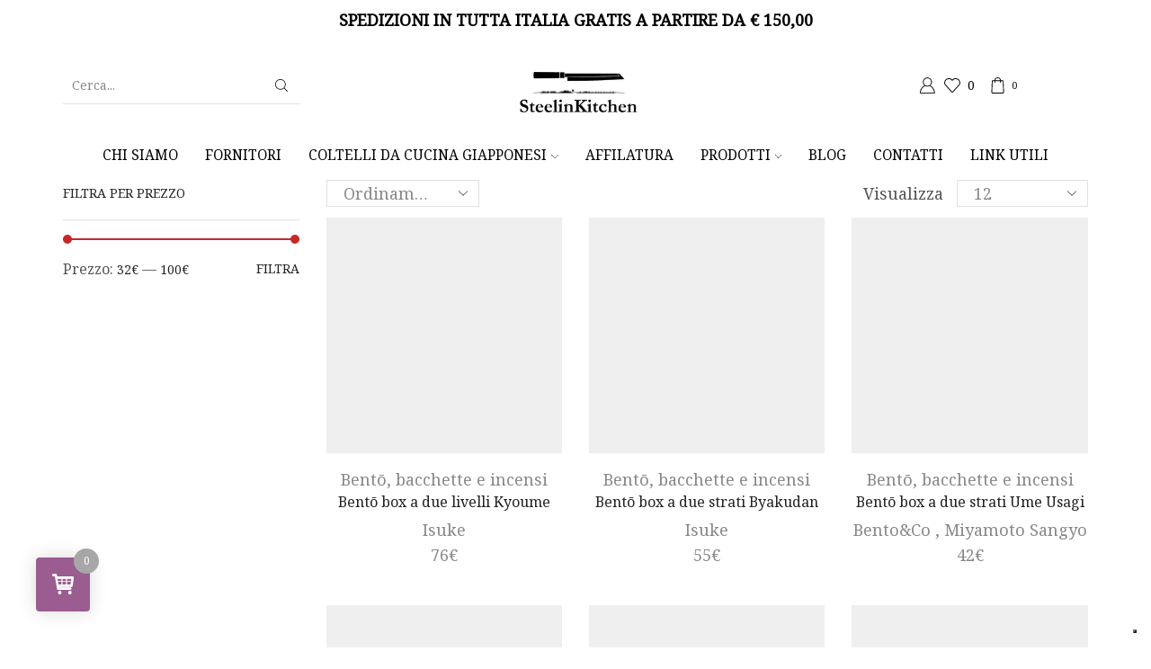

--- FILE ---
content_type: text/html; charset=UTF-8
request_url: https://steelinkitchen.com/tag-prodotto/lunch-box/?v=543bfdb1bd07
body_size: 105067
content:

<!DOCTYPE html>
<html dir="ltr" lang="it-IT" prefix="og: https://ogp.me/ns#" >
<head>
	<meta charset="UTF-8" />
	<meta name="viewport" content="width=device-width, initial-scale=1.0, maximum-scale=1.0, user-scalable=0"/>
				<script type="text/javascript" class="_iub_cs_skip">
				var _iub = _iub || {};
				_iub.csConfiguration = _iub.csConfiguration || {};
				_iub.csConfiguration.siteId = "3849776";
				_iub.csConfiguration.cookiePolicyId = "40244864";
			</script>
			<script class="_iub_cs_skip" src="https://cs.iubenda.com/sync/3849776.js"></script>
							<script>document.documentElement.className = document.documentElement.className + ' yes-js js_active js'</script>
			<title>lunch box - SteelinKitchen</title>
<style>
#wpadminbar #wp-admin-bar-wccp_free_top_button .ab-icon:before {
	content: "\f160";
	color: #02CA02;
	top: 3px;
}
#wpadminbar #wp-admin-bar-wccp_free_top_button .ab-icon {
	transform: rotate(45deg);
}
</style>
	<style>img:is([sizes="auto" i], [sizes^="auto," i]) { contain-intrinsic-size: 3000px 1500px }</style>
	
		<!-- All in One SEO 4.9.3 - aioseo.com -->
	<meta name="robots" content="max-image-preview:large" />
	<link rel="canonical" href="https://steelinkitchen.com/tag-prodotto/lunch-box/" />
	<link rel="next" href="https://steelinkitchen.com/tag-prodotto/lunch-box/page/2/" />
	<meta name="generator" content="All in One SEO (AIOSEO) 4.9.3" />
		<script type="application/ld+json" class="aioseo-schema">
			{"@context":"https:\/\/schema.org","@graph":[{"@type":"BreadcrumbList","@id":"https:\/\/steelinkitchen.com\/tag-prodotto\/lunch-box\/#breadcrumblist","itemListElement":[{"@type":"ListItem","@id":"https:\/\/steelinkitchen.com#listItem","position":1,"name":"Home","item":"https:\/\/steelinkitchen.com","nextItem":{"@type":"ListItem","@id":"https:\/\/steelinkitchen.com\/negozio\/#listItem","name":"Prodotti"}},{"@type":"ListItem","@id":"https:\/\/steelinkitchen.com\/negozio\/#listItem","position":2,"name":"Prodotti","item":"https:\/\/steelinkitchen.com\/negozio\/","nextItem":{"@type":"ListItem","@id":"https:\/\/steelinkitchen.com\/tag-prodotto\/lunch-box\/#listItem","name":"lunch box"},"previousItem":{"@type":"ListItem","@id":"https:\/\/steelinkitchen.com#listItem","name":"Home"}},{"@type":"ListItem","@id":"https:\/\/steelinkitchen.com\/tag-prodotto\/lunch-box\/#listItem","position":3,"name":"lunch box","previousItem":{"@type":"ListItem","@id":"https:\/\/steelinkitchen.com\/negozio\/#listItem","name":"Prodotti"}}]},{"@type":"CollectionPage","@id":"https:\/\/steelinkitchen.com\/tag-prodotto\/lunch-box\/#collectionpage","url":"https:\/\/steelinkitchen.com\/tag-prodotto\/lunch-box\/","name":"lunch box - SteelinKitchen","inLanguage":"it-IT","isPartOf":{"@id":"https:\/\/steelinkitchen.com\/#website"},"breadcrumb":{"@id":"https:\/\/steelinkitchen.com\/tag-prodotto\/lunch-box\/#breadcrumblist"}},{"@type":"Organization","@id":"https:\/\/steelinkitchen.com\/#organization","name":"SteelinKitchen","description":"coltelli giapponesi | idee per cucinare","url":"https:\/\/steelinkitchen.com\/","logo":{"@type":"ImageObject","url":"https:\/\/steelinkitchen.com\/wp-content\/uploads\/2018\/09\/logo190x60.png","@id":"https:\/\/steelinkitchen.com\/tag-prodotto\/lunch-box\/#organizationLogo","width":190,"height":60,"caption":"logo aziendale"},"image":{"@id":"https:\/\/steelinkitchen.com\/tag-prodotto\/lunch-box\/#organizationLogo"},"sameAs":["https:\/\/www.instagram.com\/steelinkitchen\/"]},{"@type":"WebSite","@id":"https:\/\/steelinkitchen.com\/#website","url":"https:\/\/steelinkitchen.com\/","name":"SteelinKitchen","description":"coltelli giapponesi | idee per cucinare","inLanguage":"it-IT","publisher":{"@id":"https:\/\/steelinkitchen.com\/#organization"}}]}
		</script>
		<!-- All in One SEO -->

<link rel='dns-prefetch' href='//cdn.iubenda.com' />
<link rel='dns-prefetch' href='//www.googletagmanager.com' />
<link rel="alternate" type="application/rss+xml" title="SteelinKitchen &raquo; Feed" href="https://steelinkitchen.com/feed/" />
<link rel="alternate" type="application/rss+xml" title="SteelinKitchen &raquo; Feed dei commenti" href="https://steelinkitchen.com/comments/feed/" />
<link rel="alternate" type="application/rss+xml" title="Feed SteelinKitchen &raquo; lunch box Tag" href="https://steelinkitchen.com/tag-prodotto/lunch-box/feed/" />
		<!-- This site uses the Google Analytics by MonsterInsights plugin v9.11.1 - Using Analytics tracking - https://www.monsterinsights.com/ -->
		<!-- Nota: MonsterInsights non è attualmente configurato su questo sito. Il proprietario del sito deve autenticarsi con Google Analytics nel pannello delle impostazioni di MonsterInsights. -->
					<!-- No tracking code set -->
				<!-- / Google Analytics by MonsterInsights -->
		<script type="text/javascript">
/* <![CDATA[ */
window._wpemojiSettings = {"baseUrl":"https:\/\/s.w.org\/images\/core\/emoji\/16.0.1\/72x72\/","ext":".png","svgUrl":"https:\/\/s.w.org\/images\/core\/emoji\/16.0.1\/svg\/","svgExt":".svg","source":{"concatemoji":"https:\/\/steelinkitchen.com\/wp-includes\/js\/wp-emoji-release.min.js?ver=6.8.3"}};
/*! This file is auto-generated */
!function(s,n){var o,i,e;function c(e){try{var t={supportTests:e,timestamp:(new Date).valueOf()};sessionStorage.setItem(o,JSON.stringify(t))}catch(e){}}function p(e,t,n){e.clearRect(0,0,e.canvas.width,e.canvas.height),e.fillText(t,0,0);var t=new Uint32Array(e.getImageData(0,0,e.canvas.width,e.canvas.height).data),a=(e.clearRect(0,0,e.canvas.width,e.canvas.height),e.fillText(n,0,0),new Uint32Array(e.getImageData(0,0,e.canvas.width,e.canvas.height).data));return t.every(function(e,t){return e===a[t]})}function u(e,t){e.clearRect(0,0,e.canvas.width,e.canvas.height),e.fillText(t,0,0);for(var n=e.getImageData(16,16,1,1),a=0;a<n.data.length;a++)if(0!==n.data[a])return!1;return!0}function f(e,t,n,a){switch(t){case"flag":return n(e,"\ud83c\udff3\ufe0f\u200d\u26a7\ufe0f","\ud83c\udff3\ufe0f\u200b\u26a7\ufe0f")?!1:!n(e,"\ud83c\udde8\ud83c\uddf6","\ud83c\udde8\u200b\ud83c\uddf6")&&!n(e,"\ud83c\udff4\udb40\udc67\udb40\udc62\udb40\udc65\udb40\udc6e\udb40\udc67\udb40\udc7f","\ud83c\udff4\u200b\udb40\udc67\u200b\udb40\udc62\u200b\udb40\udc65\u200b\udb40\udc6e\u200b\udb40\udc67\u200b\udb40\udc7f");case"emoji":return!a(e,"\ud83e\udedf")}return!1}function g(e,t,n,a){var r="undefined"!=typeof WorkerGlobalScope&&self instanceof WorkerGlobalScope?new OffscreenCanvas(300,150):s.createElement("canvas"),o=r.getContext("2d",{willReadFrequently:!0}),i=(o.textBaseline="top",o.font="600 32px Arial",{});return e.forEach(function(e){i[e]=t(o,e,n,a)}),i}function t(e){var t=s.createElement("script");t.src=e,t.defer=!0,s.head.appendChild(t)}"undefined"!=typeof Promise&&(o="wpEmojiSettingsSupports",i=["flag","emoji"],n.supports={everything:!0,everythingExceptFlag:!0},e=new Promise(function(e){s.addEventListener("DOMContentLoaded",e,{once:!0})}),new Promise(function(t){var n=function(){try{var e=JSON.parse(sessionStorage.getItem(o));if("object"==typeof e&&"number"==typeof e.timestamp&&(new Date).valueOf()<e.timestamp+604800&&"object"==typeof e.supportTests)return e.supportTests}catch(e){}return null}();if(!n){if("undefined"!=typeof Worker&&"undefined"!=typeof OffscreenCanvas&&"undefined"!=typeof URL&&URL.createObjectURL&&"undefined"!=typeof Blob)try{var e="postMessage("+g.toString()+"("+[JSON.stringify(i),f.toString(),p.toString(),u.toString()].join(",")+"));",a=new Blob([e],{type:"text/javascript"}),r=new Worker(URL.createObjectURL(a),{name:"wpTestEmojiSupports"});return void(r.onmessage=function(e){c(n=e.data),r.terminate(),t(n)})}catch(e){}c(n=g(i,f,p,u))}t(n)}).then(function(e){for(var t in e)n.supports[t]=e[t],n.supports.everything=n.supports.everything&&n.supports[t],"flag"!==t&&(n.supports.everythingExceptFlag=n.supports.everythingExceptFlag&&n.supports[t]);n.supports.everythingExceptFlag=n.supports.everythingExceptFlag&&!n.supports.flag,n.DOMReady=!1,n.readyCallback=function(){n.DOMReady=!0}}).then(function(){return e}).then(function(){var e;n.supports.everything||(n.readyCallback(),(e=n.source||{}).concatemoji?t(e.concatemoji):e.wpemoji&&e.twemoji&&(t(e.twemoji),t(e.wpemoji)))}))}((window,document),window._wpemojiSettings);
/* ]]> */
</script>

<link rel='stylesheet' id='font-awesome-css' href='https://steelinkitchen.com/wp-content/plugins/advanced-product-labels-for-woocommerce/berocket/assets/css/font-awesome.min.css?ver=6.8.3' type='text/css' media='all' />
<style id='font-awesome-inline-css' type='text/css'>
[data-font="FontAwesome"]:before {font-family: 'FontAwesome' !important;content: attr(data-icon) !important;speak: none !important;font-weight: normal !important;font-variant: normal !important;text-transform: none !important;line-height: 1 !important;font-style: normal !important;-webkit-font-smoothing: antialiased !important;-moz-osx-font-smoothing: grayscale !important;}
</style>
<link rel='stylesheet' id='berocket_products_label_style-css' href='https://steelinkitchen.com/wp-content/plugins/advanced-product-labels-for-woocommerce/css/frontend.css?ver=3.3.3.1' type='text/css' media='all' />
<style id='berocket_products_label_style-inline-css' type='text/css'>

        .berocket_better_labels:before,
        .berocket_better_labels:after {
            clear: both;
            content: " ";
            display: block;
        }
        .berocket_better_labels.berocket_better_labels_image {
            position: absolute!important;
            top: 0px!important;
            bottom: 0px!important;
            left: 0px!important;
            right: 0px!important;
            pointer-events: none;
        }
        .berocket_better_labels.berocket_better_labels_image * {
            pointer-events: none;
        }
        .berocket_better_labels.berocket_better_labels_image img,
        .berocket_better_labels.berocket_better_labels_image .fa,
        .berocket_better_labels.berocket_better_labels_image .berocket_color_label,
        .berocket_better_labels.berocket_better_labels_image .berocket_image_background,
        .berocket_better_labels .berocket_better_labels_line .br_alabel,
        .berocket_better_labels .berocket_better_labels_line .br_alabel span {
            pointer-events: all;
        }
        .berocket_better_labels .berocket_color_label,
        .br_alabel .berocket_color_label {
            width: 100%;
            height: 100%;
            display: block;
        }
        .berocket_better_labels .berocket_better_labels_position_left {
            text-align:left;
            float: left;
            clear: left;
        }
        .berocket_better_labels .berocket_better_labels_position_center {
            text-align:center;
        }
        .berocket_better_labels .berocket_better_labels_position_right {
            text-align:right;
            float: right;
            clear: right;
        }
        .berocket_better_labels.berocket_better_labels_label {
            clear: both
        }
        .berocket_better_labels .berocket_better_labels_line {
            line-height: 1px;
        }
        .berocket_better_labels.berocket_better_labels_label .berocket_better_labels_line {
            clear: none;
        }
        .berocket_better_labels .berocket_better_labels_position_left .berocket_better_labels_line {
            clear: left;
        }
        .berocket_better_labels .berocket_better_labels_position_right .berocket_better_labels_line {
            clear: right;
        }
        .berocket_better_labels .berocket_better_labels_line .br_alabel {
            display: inline-block;
            position: relative;
            top: 0!important;
            left: 0!important;
            right: 0!important;
            line-height: 1px;
        }.berocket_better_labels .berocket_better_labels_position {
                display: flex;
                flex-direction: column;
            }
            .berocket_better_labels .berocket_better_labels_position.berocket_better_labels_position_left {
                align-items: start;
            }
            .berocket_better_labels .berocket_better_labels_position.berocket_better_labels_position_right {
                align-items: end;
            }
            .rtl .berocket_better_labels .berocket_better_labels_position.berocket_better_labels_position_left {
                align-items: end;
            }
            .rtl .berocket_better_labels .berocket_better_labels_position.berocket_better_labels_position_right {
                align-items: start;
            }
            .berocket_better_labels .berocket_better_labels_position.berocket_better_labels_position_center {
                align-items: center;
            }
            .berocket_better_labels .berocket_better_labels_position .berocket_better_labels_inline {
                display: flex;
                align-items: start;
            }
</style>
<link rel='stylesheet' id='wcpcsup-main-css' href='https://steelinkitchen.com/wp-content/plugins/woo-product-carousel-slider-and-grid-ultimate/assets/css/style.css?ver=6.8.3' type='text/css' media='all' />
<link rel='stylesheet' id='wcpcsup-swmodal-css' href='https://steelinkitchen.com/wp-content/plugins/woo-product-carousel-slider-and-grid-ultimate/assets/css/swmodal.css?ver=6.8.3' type='text/css' media='all' />
<link rel='stylesheet' id='wcpcsup-swiper-css' href='https://steelinkitchen.com/wp-content/plugins/woo-product-carousel-slider-and-grid-ultimate/assets/css/swiper-bundle.min.css?ver=6.8.3' type='text/css' media='all' />
<link rel='stylesheet' id='mec-select2-style-css' href='https://steelinkitchen.com/wp-content/plugins/modern-events-calendar-lite/assets/packages/select2/select2.min.css?ver=6.5.6' type='text/css' media='all' />
<link rel='stylesheet' id='mec-font-icons-css' href='https://steelinkitchen.com/wp-content/plugins/modern-events-calendar-lite/assets/css/iconfonts.css?ver=6.8.3' type='text/css' media='all' />
<link rel='stylesheet' id='mec-frontend-style-css' href='https://steelinkitchen.com/wp-content/plugins/modern-events-calendar-lite/assets/css/frontend.min.css?ver=6.5.6' type='text/css' media='all' />
<link rel='stylesheet' id='mec-tooltip-style-css' href='https://steelinkitchen.com/wp-content/plugins/modern-events-calendar-lite/assets/packages/tooltip/tooltip.css?ver=6.8.3' type='text/css' media='all' />
<link rel='stylesheet' id='mec-tooltip-shadow-style-css' href='https://steelinkitchen.com/wp-content/plugins/modern-events-calendar-lite/assets/packages/tooltip/tooltipster-sideTip-shadow.min.css?ver=6.8.3' type='text/css' media='all' />
<link rel='stylesheet' id='featherlight-css' href='https://steelinkitchen.com/wp-content/plugins/modern-events-calendar-lite/assets/packages/featherlight/featherlight.css?ver=6.8.3' type='text/css' media='all' />
<link rel='stylesheet' id='mec-lity-style-css' href='https://steelinkitchen.com/wp-content/plugins/modern-events-calendar-lite/assets/packages/lity/lity.min.css?ver=6.8.3' type='text/css' media='all' />
<link rel='stylesheet' id='mec-general-calendar-style-css' href='https://steelinkitchen.com/wp-content/plugins/modern-events-calendar-lite/assets/css/mec-general-calendar.css?ver=6.8.3' type='text/css' media='all' />
<link rel='stylesheet' id='sbi_styles-css' href='https://steelinkitchen.com/wp-content/plugins/instagram-feed/css/sbi-styles.min.css?ver=6.10.0' type='text/css' media='all' />
<style id='wp-emoji-styles-inline-css' type='text/css'>

	img.wp-smiley, img.emoji {
		display: inline !important;
		border: none !important;
		box-shadow: none !important;
		height: 1em !important;
		width: 1em !important;
		margin: 0 0.07em !important;
		vertical-align: -0.1em !important;
		background: none !important;
		padding: 0 !important;
	}
</style>
<link rel='stylesheet' id='wp-block-library-css' href='https://steelinkitchen.com/wp-includes/css/dist/block-library/style.min.css?ver=6.8.3' type='text/css' media='all' />
<style id='classic-theme-styles-inline-css' type='text/css'>
/*! This file is auto-generated */
.wp-block-button__link{color:#fff;background-color:#32373c;border-radius:9999px;box-shadow:none;text-decoration:none;padding:calc(.667em + 2px) calc(1.333em + 2px);font-size:1.125em}.wp-block-file__button{background:#32373c;color:#fff;text-decoration:none}
</style>
<link rel='stylesheet' id='aioseo/css/src/vue/standalone/blocks/table-of-contents/global.scss-css' href='https://steelinkitchen.com/wp-content/plugins/all-in-one-seo-pack/dist/Lite/assets/css/table-of-contents/global.e90f6d47.css?ver=4.9.3' type='text/css' media='all' />
<link rel='stylesheet' id='wcpcsu-main-css' href='https://steelinkitchen.com/wp-content/plugins/woo-product-carousel-slider-and-grid-ultimate/assets/css/style.css?ver=6.8.3' type='text/css' media='all' />
<style id='joinchat-button-style-inline-css' type='text/css'>
.wp-block-joinchat-button{border:none!important;text-align:center}.wp-block-joinchat-button figure{display:table;margin:0 auto;padding:0}.wp-block-joinchat-button figcaption{font:normal normal 400 .6em/2em var(--wp--preset--font-family--system-font,sans-serif);margin:0;padding:0}.wp-block-joinchat-button .joinchat-button__qr{background-color:#fff;border:6px solid #25d366;border-radius:30px;box-sizing:content-box;display:block;height:200px;margin:auto;overflow:hidden;padding:10px;width:200px}.wp-block-joinchat-button .joinchat-button__qr canvas,.wp-block-joinchat-button .joinchat-button__qr img{display:block;margin:auto}.wp-block-joinchat-button .joinchat-button__link{align-items:center;background-color:#25d366;border:6px solid #25d366;border-radius:30px;display:inline-flex;flex-flow:row nowrap;justify-content:center;line-height:1.25em;margin:0 auto;text-decoration:none}.wp-block-joinchat-button .joinchat-button__link:before{background:transparent var(--joinchat-ico) no-repeat center;background-size:100%;content:"";display:block;height:1.5em;margin:-.75em .75em -.75em 0;width:1.5em}.wp-block-joinchat-button figure+.joinchat-button__link{margin-top:10px}@media (orientation:landscape)and (min-height:481px),(orientation:portrait)and (min-width:481px){.wp-block-joinchat-button.joinchat-button--qr-only figure+.joinchat-button__link{display:none}}@media (max-width:480px),(orientation:landscape)and (max-height:480px){.wp-block-joinchat-button figure{display:none}}

</style>
<link rel='stylesheet' id='jquery-selectBox-css' href='https://steelinkitchen.com/wp-content/plugins/yith-woocommerce-wishlist/assets/css/jquery.selectBox.css?ver=1.2.0' type='text/css' media='all' />
<link rel='stylesheet' id='woocommerce_prettyPhoto_css-css' href='//steelinkitchen.com/wp-content/plugins/woocommerce/assets/css/prettyPhoto.css?ver=3.1.6' type='text/css' media='all' />
<link rel='stylesheet' id='yith-wcwl-main-css' href='https://steelinkitchen.com/wp-content/plugins/yith-woocommerce-wishlist/assets/css/style.css?ver=4.11.0' type='text/css' media='all' />
<style id='yith-wcwl-main-inline-css' type='text/css'>
 :root { --color-add-to-wishlist-background: #333333; --color-add-to-wishlist-text: #FFFFFF; --color-add-to-wishlist-border: #333333; --color-add-to-wishlist-background-hover: #333333; --color-add-to-wishlist-text-hover: #FFFFFF; --color-add-to-wishlist-border-hover: #333333; --rounded-corners-radius: 16px; --color-add-to-cart-background: #333333; --color-add-to-cart-text: #FFFFFF; --color-add-to-cart-border: #333333; --color-add-to-cart-background-hover: #4F4F4F; --color-add-to-cart-text-hover: #FFFFFF; --color-add-to-cart-border-hover: #4F4F4F; --add-to-cart-rounded-corners-radius: 16px; --color-button-style-1-background: #333333; --color-button-style-1-text: #FFFFFF; --color-button-style-1-border: #333333; --color-button-style-1-background-hover: #4F4F4F; --color-button-style-1-text-hover: #FFFFFF; --color-button-style-1-border-hover: #4F4F4F; --color-button-style-2-background: #333333; --color-button-style-2-text: #FFFFFF; --color-button-style-2-border: #333333; --color-button-style-2-background-hover: #4F4F4F; --color-button-style-2-text-hover: #FFFFFF; --color-button-style-2-border-hover: #4F4F4F; --color-wishlist-table-background: #FFFFFF; --color-wishlist-table-text: #6d6c6c; --color-wishlist-table-border: #FFFFFF; --color-headers-background: #F4F4F4; --color-share-button-color: #FFFFFF; --color-share-button-color-hover: #FFFFFF; --color-fb-button-background: #39599E; --color-fb-button-background-hover: #595A5A; --color-tw-button-background: #45AFE2; --color-tw-button-background-hover: #595A5A; --color-pr-button-background: #AB2E31; --color-pr-button-background-hover: #595A5A; --color-em-button-background: #FBB102; --color-em-button-background-hover: #595A5A; --color-wa-button-background: #00A901; --color-wa-button-background-hover: #595A5A; --feedback-duration: 3s } 
 :root { --color-add-to-wishlist-background: #333333; --color-add-to-wishlist-text: #FFFFFF; --color-add-to-wishlist-border: #333333; --color-add-to-wishlist-background-hover: #333333; --color-add-to-wishlist-text-hover: #FFFFFF; --color-add-to-wishlist-border-hover: #333333; --rounded-corners-radius: 16px; --color-add-to-cart-background: #333333; --color-add-to-cart-text: #FFFFFF; --color-add-to-cart-border: #333333; --color-add-to-cart-background-hover: #4F4F4F; --color-add-to-cart-text-hover: #FFFFFF; --color-add-to-cart-border-hover: #4F4F4F; --add-to-cart-rounded-corners-radius: 16px; --color-button-style-1-background: #333333; --color-button-style-1-text: #FFFFFF; --color-button-style-1-border: #333333; --color-button-style-1-background-hover: #4F4F4F; --color-button-style-1-text-hover: #FFFFFF; --color-button-style-1-border-hover: #4F4F4F; --color-button-style-2-background: #333333; --color-button-style-2-text: #FFFFFF; --color-button-style-2-border: #333333; --color-button-style-2-background-hover: #4F4F4F; --color-button-style-2-text-hover: #FFFFFF; --color-button-style-2-border-hover: #4F4F4F; --color-wishlist-table-background: #FFFFFF; --color-wishlist-table-text: #6d6c6c; --color-wishlist-table-border: #FFFFFF; --color-headers-background: #F4F4F4; --color-share-button-color: #FFFFFF; --color-share-button-color-hover: #FFFFFF; --color-fb-button-background: #39599E; --color-fb-button-background-hover: #595A5A; --color-tw-button-background: #45AFE2; --color-tw-button-background-hover: #595A5A; --color-pr-button-background: #AB2E31; --color-pr-button-background-hover: #595A5A; --color-em-button-background: #FBB102; --color-em-button-background-hover: #595A5A; --color-wa-button-background: #00A901; --color-wa-button-background-hover: #595A5A; --feedback-duration: 3s } 
</style>
<link rel='stylesheet' id='wp-components-css' href='https://steelinkitchen.com/wp-includes/css/dist/components/style.min.css?ver=6.8.3' type='text/css' media='all' />
<link rel='stylesheet' id='wp-preferences-css' href='https://steelinkitchen.com/wp-includes/css/dist/preferences/style.min.css?ver=6.8.3' type='text/css' media='all' />
<link rel='stylesheet' id='wp-block-editor-css' href='https://steelinkitchen.com/wp-includes/css/dist/block-editor/style.min.css?ver=6.8.3' type='text/css' media='all' />
<link rel='stylesheet' id='wp-reusable-blocks-css' href='https://steelinkitchen.com/wp-includes/css/dist/reusable-blocks/style.min.css?ver=6.8.3' type='text/css' media='all' />
<link rel='stylesheet' id='wp-patterns-css' href='https://steelinkitchen.com/wp-includes/css/dist/patterns/style.min.css?ver=6.8.3' type='text/css' media='all' />
<link rel='stylesheet' id='wp-editor-css' href='https://steelinkitchen.com/wp-includes/css/dist/editor/style.min.css?ver=6.8.3' type='text/css' media='all' />
<link rel='stylesheet' id='sld_block-cgb-style-css-css' href='https://steelinkitchen.com/wp-content/plugins/simple-link-directory/gutenberg/sld-block/dist/blocks.style.build.css?ver=6.8.3' type='text/css' media='all' />
<style id='global-styles-inline-css' type='text/css'>
:root{--wp--preset--aspect-ratio--square: 1;--wp--preset--aspect-ratio--4-3: 4/3;--wp--preset--aspect-ratio--3-4: 3/4;--wp--preset--aspect-ratio--3-2: 3/2;--wp--preset--aspect-ratio--2-3: 2/3;--wp--preset--aspect-ratio--16-9: 16/9;--wp--preset--aspect-ratio--9-16: 9/16;--wp--preset--color--black: #000000;--wp--preset--color--cyan-bluish-gray: #abb8c3;--wp--preset--color--white: #ffffff;--wp--preset--color--pale-pink: #f78da7;--wp--preset--color--vivid-red: #cf2e2e;--wp--preset--color--luminous-vivid-orange: #ff6900;--wp--preset--color--luminous-vivid-amber: #fcb900;--wp--preset--color--light-green-cyan: #7bdcb5;--wp--preset--color--vivid-green-cyan: #00d084;--wp--preset--color--pale-cyan-blue: #8ed1fc;--wp--preset--color--vivid-cyan-blue: #0693e3;--wp--preset--color--vivid-purple: #9b51e0;--wp--preset--gradient--vivid-cyan-blue-to-vivid-purple: linear-gradient(135deg,rgba(6,147,227,1) 0%,rgb(155,81,224) 100%);--wp--preset--gradient--light-green-cyan-to-vivid-green-cyan: linear-gradient(135deg,rgb(122,220,180) 0%,rgb(0,208,130) 100%);--wp--preset--gradient--luminous-vivid-amber-to-luminous-vivid-orange: linear-gradient(135deg,rgba(252,185,0,1) 0%,rgba(255,105,0,1) 100%);--wp--preset--gradient--luminous-vivid-orange-to-vivid-red: linear-gradient(135deg,rgba(255,105,0,1) 0%,rgb(207,46,46) 100%);--wp--preset--gradient--very-light-gray-to-cyan-bluish-gray: linear-gradient(135deg,rgb(238,238,238) 0%,rgb(169,184,195) 100%);--wp--preset--gradient--cool-to-warm-spectrum: linear-gradient(135deg,rgb(74,234,220) 0%,rgb(151,120,209) 20%,rgb(207,42,186) 40%,rgb(238,44,130) 60%,rgb(251,105,98) 80%,rgb(254,248,76) 100%);--wp--preset--gradient--blush-light-purple: linear-gradient(135deg,rgb(255,206,236) 0%,rgb(152,150,240) 100%);--wp--preset--gradient--blush-bordeaux: linear-gradient(135deg,rgb(254,205,165) 0%,rgb(254,45,45) 50%,rgb(107,0,62) 100%);--wp--preset--gradient--luminous-dusk: linear-gradient(135deg,rgb(255,203,112) 0%,rgb(199,81,192) 50%,rgb(65,88,208) 100%);--wp--preset--gradient--pale-ocean: linear-gradient(135deg,rgb(255,245,203) 0%,rgb(182,227,212) 50%,rgb(51,167,181) 100%);--wp--preset--gradient--electric-grass: linear-gradient(135deg,rgb(202,248,128) 0%,rgb(113,206,126) 100%);--wp--preset--gradient--midnight: linear-gradient(135deg,rgb(2,3,129) 0%,rgb(40,116,252) 100%);--wp--preset--font-size--small: 13px;--wp--preset--font-size--medium: 20px;--wp--preset--font-size--large: 36px;--wp--preset--font-size--x-large: 42px;--wp--preset--spacing--20: 0.44rem;--wp--preset--spacing--30: 0.67rem;--wp--preset--spacing--40: 1rem;--wp--preset--spacing--50: 1.5rem;--wp--preset--spacing--60: 2.25rem;--wp--preset--spacing--70: 3.38rem;--wp--preset--spacing--80: 5.06rem;--wp--preset--shadow--natural: 6px 6px 9px rgba(0, 0, 0, 0.2);--wp--preset--shadow--deep: 12px 12px 50px rgba(0, 0, 0, 0.4);--wp--preset--shadow--sharp: 6px 6px 0px rgba(0, 0, 0, 0.2);--wp--preset--shadow--outlined: 6px 6px 0px -3px rgba(255, 255, 255, 1), 6px 6px rgba(0, 0, 0, 1);--wp--preset--shadow--crisp: 6px 6px 0px rgba(0, 0, 0, 1);}:where(.is-layout-flex){gap: 0.5em;}:where(.is-layout-grid){gap: 0.5em;}body .is-layout-flex{display: flex;}.is-layout-flex{flex-wrap: wrap;align-items: center;}.is-layout-flex > :is(*, div){margin: 0;}body .is-layout-grid{display: grid;}.is-layout-grid > :is(*, div){margin: 0;}:where(.wp-block-columns.is-layout-flex){gap: 2em;}:where(.wp-block-columns.is-layout-grid){gap: 2em;}:where(.wp-block-post-template.is-layout-flex){gap: 1.25em;}:where(.wp-block-post-template.is-layout-grid){gap: 1.25em;}.has-black-color{color: var(--wp--preset--color--black) !important;}.has-cyan-bluish-gray-color{color: var(--wp--preset--color--cyan-bluish-gray) !important;}.has-white-color{color: var(--wp--preset--color--white) !important;}.has-pale-pink-color{color: var(--wp--preset--color--pale-pink) !important;}.has-vivid-red-color{color: var(--wp--preset--color--vivid-red) !important;}.has-luminous-vivid-orange-color{color: var(--wp--preset--color--luminous-vivid-orange) !important;}.has-luminous-vivid-amber-color{color: var(--wp--preset--color--luminous-vivid-amber) !important;}.has-light-green-cyan-color{color: var(--wp--preset--color--light-green-cyan) !important;}.has-vivid-green-cyan-color{color: var(--wp--preset--color--vivid-green-cyan) !important;}.has-pale-cyan-blue-color{color: var(--wp--preset--color--pale-cyan-blue) !important;}.has-vivid-cyan-blue-color{color: var(--wp--preset--color--vivid-cyan-blue) !important;}.has-vivid-purple-color{color: var(--wp--preset--color--vivid-purple) !important;}.has-black-background-color{background-color: var(--wp--preset--color--black) !important;}.has-cyan-bluish-gray-background-color{background-color: var(--wp--preset--color--cyan-bluish-gray) !important;}.has-white-background-color{background-color: var(--wp--preset--color--white) !important;}.has-pale-pink-background-color{background-color: var(--wp--preset--color--pale-pink) !important;}.has-vivid-red-background-color{background-color: var(--wp--preset--color--vivid-red) !important;}.has-luminous-vivid-orange-background-color{background-color: var(--wp--preset--color--luminous-vivid-orange) !important;}.has-luminous-vivid-amber-background-color{background-color: var(--wp--preset--color--luminous-vivid-amber) !important;}.has-light-green-cyan-background-color{background-color: var(--wp--preset--color--light-green-cyan) !important;}.has-vivid-green-cyan-background-color{background-color: var(--wp--preset--color--vivid-green-cyan) !important;}.has-pale-cyan-blue-background-color{background-color: var(--wp--preset--color--pale-cyan-blue) !important;}.has-vivid-cyan-blue-background-color{background-color: var(--wp--preset--color--vivid-cyan-blue) !important;}.has-vivid-purple-background-color{background-color: var(--wp--preset--color--vivid-purple) !important;}.has-black-border-color{border-color: var(--wp--preset--color--black) !important;}.has-cyan-bluish-gray-border-color{border-color: var(--wp--preset--color--cyan-bluish-gray) !important;}.has-white-border-color{border-color: var(--wp--preset--color--white) !important;}.has-pale-pink-border-color{border-color: var(--wp--preset--color--pale-pink) !important;}.has-vivid-red-border-color{border-color: var(--wp--preset--color--vivid-red) !important;}.has-luminous-vivid-orange-border-color{border-color: var(--wp--preset--color--luminous-vivid-orange) !important;}.has-luminous-vivid-amber-border-color{border-color: var(--wp--preset--color--luminous-vivid-amber) !important;}.has-light-green-cyan-border-color{border-color: var(--wp--preset--color--light-green-cyan) !important;}.has-vivid-green-cyan-border-color{border-color: var(--wp--preset--color--vivid-green-cyan) !important;}.has-pale-cyan-blue-border-color{border-color: var(--wp--preset--color--pale-cyan-blue) !important;}.has-vivid-cyan-blue-border-color{border-color: var(--wp--preset--color--vivid-cyan-blue) !important;}.has-vivid-purple-border-color{border-color: var(--wp--preset--color--vivid-purple) !important;}.has-vivid-cyan-blue-to-vivid-purple-gradient-background{background: var(--wp--preset--gradient--vivid-cyan-blue-to-vivid-purple) !important;}.has-light-green-cyan-to-vivid-green-cyan-gradient-background{background: var(--wp--preset--gradient--light-green-cyan-to-vivid-green-cyan) !important;}.has-luminous-vivid-amber-to-luminous-vivid-orange-gradient-background{background: var(--wp--preset--gradient--luminous-vivid-amber-to-luminous-vivid-orange) !important;}.has-luminous-vivid-orange-to-vivid-red-gradient-background{background: var(--wp--preset--gradient--luminous-vivid-orange-to-vivid-red) !important;}.has-very-light-gray-to-cyan-bluish-gray-gradient-background{background: var(--wp--preset--gradient--very-light-gray-to-cyan-bluish-gray) !important;}.has-cool-to-warm-spectrum-gradient-background{background: var(--wp--preset--gradient--cool-to-warm-spectrum) !important;}.has-blush-light-purple-gradient-background{background: var(--wp--preset--gradient--blush-light-purple) !important;}.has-blush-bordeaux-gradient-background{background: var(--wp--preset--gradient--blush-bordeaux) !important;}.has-luminous-dusk-gradient-background{background: var(--wp--preset--gradient--luminous-dusk) !important;}.has-pale-ocean-gradient-background{background: var(--wp--preset--gradient--pale-ocean) !important;}.has-electric-grass-gradient-background{background: var(--wp--preset--gradient--electric-grass) !important;}.has-midnight-gradient-background{background: var(--wp--preset--gradient--midnight) !important;}.has-small-font-size{font-size: var(--wp--preset--font-size--small) !important;}.has-medium-font-size{font-size: var(--wp--preset--font-size--medium) !important;}.has-large-font-size{font-size: var(--wp--preset--font-size--large) !important;}.has-x-large-font-size{font-size: var(--wp--preset--font-size--x-large) !important;}
:where(.wp-block-post-template.is-layout-flex){gap: 1.25em;}:where(.wp-block-post-template.is-layout-grid){gap: 1.25em;}
:where(.wp-block-columns.is-layout-flex){gap: 2em;}:where(.wp-block-columns.is-layout-grid){gap: 2em;}
:root :where(.wp-block-pullquote){font-size: 1.5em;line-height: 1.6;}
</style>
<link rel='stylesheet' id='acoplw-style-css' href='https://steelinkitchen.com/wp-content/plugins/aco-product-labels-for-woocommerce/includes/../assets/css/frontend.css?ver=1.5.13' type='text/css' media='all' />
<link rel='stylesheet' id='contact-form-7-css' href='https://steelinkitchen.com/wp-content/plugins/contact-form-7/includes/css/styles.css?ver=6.1.4' type='text/css' media='all' />
<link rel='stylesheet' id='wpdm-fonticon-css' href='https://steelinkitchen.com/wp-content/plugins/download-manager/assets/wpdm-iconfont/css/wpdm-icons.css?ver=6.8.3' type='text/css' media='all' />
<link rel='stylesheet' id='wpdm-front-css' href='https://steelinkitchen.com/wp-content/plugins/download-manager/assets/css/front.min.css?ver=3.3.46' type='text/css' media='all' />
<link rel='stylesheet' id='wpdm-front-dark-css' href='https://steelinkitchen.com/wp-content/plugins/download-manager/assets/css/front-dark.min.css?ver=3.3.46' type='text/css' media='all' />
<link rel='stylesheet' id='rs-plugin-settings-css' href='https://steelinkitchen.com/wp-content/plugins/revslider/public/assets/css/settings.css?ver=5.4.7.3' type='text/css' media='all' />
<style id='rs-plugin-settings-inline-css' type='text/css'>
#rs-demo-id {}
</style>
<link rel='stylesheet' id='wpas-front-style.css-css' href='https://steelinkitchen.com/wp-content/plugins/woo-product-availability-scheduler/assets/css/wpas-front-style.css?ver=6.8.3' type='text/css' media='all' />
<link rel='stylesheet' id='woocommerce_maintenance_mode-frontend-css' href='https://steelinkitchen.com/wp-content/plugins/woocommerce-maintenance-mode/assets/css/frontend.css?ver=2.0.0' type='text/css' media='all' />
<style id='woocommerce-inline-inline-css' type='text/css'>
.woocommerce form .form-row .required { visibility: visible; }
</style>
<link rel='stylesheet' id='wpos-slick-style-css' href='https://steelinkitchen.com/wp-content/plugins/woo-product-slider-and-carousel-with-category/assets/css/slick.css?ver=3.0.3' type='text/css' media='all' />
<link rel='stylesheet' id='wcpscwc-public-style-css' href='https://steelinkitchen.com/wp-content/plugins/woo-product-slider-and-carousel-with-category/assets/css/wcpscwc-public.css?ver=3.0.3' type='text/css' media='all' />
<link rel='stylesheet' id='netsgroup-wc-igfs-css' href='https://steelinkitchen.com/wp-content/plugins/netsgroup-igfs-for-woocommerce/public/css/netsgroup-wc-igfs-public.css?ver=3.1.5' type='text/css' media='all' />
<link rel='stylesheet' id='woo-variation-swatches-css' href='https://steelinkitchen.com/wp-content/plugins/woo-variation-swatches/assets/css/frontend.min.css?ver=1762873620' type='text/css' media='all' />
<style id='woo-variation-swatches-inline-css' type='text/css'>
:root {
--wvs-tick:url("data:image/svg+xml;utf8,%3Csvg filter='drop-shadow(0px 0px 2px rgb(0 0 0 / .8))' xmlns='http://www.w3.org/2000/svg'  viewBox='0 0 30 30'%3E%3Cpath fill='none' stroke='%23ffffff' stroke-linecap='round' stroke-linejoin='round' stroke-width='4' d='M4 16L11 23 27 7'/%3E%3C/svg%3E");

--wvs-cross:url("data:image/svg+xml;utf8,%3Csvg filter='drop-shadow(0px 0px 5px rgb(255 255 255 / .6))' xmlns='http://www.w3.org/2000/svg' width='72px' height='72px' viewBox='0 0 24 24'%3E%3Cpath fill='none' stroke='%23ff0000' stroke-linecap='round' stroke-width='0.6' d='M5 5L19 19M19 5L5 19'/%3E%3C/svg%3E");
--wvs-single-product-item-width:30px;
--wvs-single-product-item-height:30px;
--wvs-single-product-item-font-size:16px}
</style>
<link rel='stylesheet' id='jquery-fixedheadertable-style-css' href='https://steelinkitchen.com/wp-content/plugins/yith-woocommerce-compare/assets/css/jquery.dataTables.css?ver=1.10.18' type='text/css' media='all' />
<link rel='stylesheet' id='yith_woocompare_page-css' href='https://steelinkitchen.com/wp-content/plugins/yith-woocommerce-compare/assets/css/compare.css?ver=3.7.0' type='text/css' media='all' />
<link rel='stylesheet' id='yith-woocompare-widget-css' href='https://steelinkitchen.com/wp-content/plugins/yith-woocommerce-compare/assets/css/widget.css?ver=3.7.0' type='text/css' media='all' />
<link rel='stylesheet' id='perfect-scrollbar-css' href='https://steelinkitchen.com/wp-content/plugins/woocomm-popup-cart-ajax/assets/perfect-scrollbar/css/perfect-scrollbar.min.css?ver=6.8.3' type='text/css' media='all' />
<link rel='stylesheet' id='perfect-scrollbar-theme-css' href='https://steelinkitchen.com/wp-content/plugins/woocomm-popup-cart-ajax/assets/perfect-scrollbar/css/custom-theme.css?ver=6.8.3' type='text/css' media='all' />
<link rel='stylesheet' id='wcspc-fonts-css' href='https://steelinkitchen.com/wp-content/plugins/woocomm-popup-cart-ajax/assets/css/fonts.css?ver=6.8.3' type='text/css' media='all' />
<link rel='stylesheet' id='wcspc-frontend-css' href='https://steelinkitchen.com/wp-content/plugins/woocomm-popup-cart-ajax/assets/css/frontend.css?ver=6.8.3' type='text/css' media='all' />
<link rel='stylesheet' id='etheme-parent-style-css' href='https://steelinkitchen.com/wp-content/themes/xstore/xstore.min.css?ver=1.0.2' type='text/css' media='all' />
<link rel='stylesheet' id='etheme-swatches-style-css' href='https://steelinkitchen.com/wp-content/themes/xstore/css/swatches.min.css?ver=1.0.2' type='text/css' media='all' />
<link rel='stylesheet' id='etheme-wpb-style-css' href='https://steelinkitchen.com/wp-content/themes/xstore/css/wpb.min.css?ver=1.0.2' type='text/css' media='all' />
<link rel='stylesheet' id='js_composer_front-css' href='https://steelinkitchen.com/wp-content/plugins/js_composer/assets/css/js_composer.min.css?ver=8.6.1' type='text/css' media='all' />
<link rel='stylesheet' id='etheme-sidebar-css' href='https://steelinkitchen.com/wp-content/themes/xstore/css/modules/layout/sidebar.min.css?ver=1.0.2' type='text/css' media='all' />
<link rel='stylesheet' id='etheme-breadcrumbs-css' href='https://steelinkitchen.com/wp-content/themes/xstore/css/modules/breadcrumbs.min.css?ver=1.0.2' type='text/css' media='all' />
<link rel='stylesheet' id='etheme-back-top-css' href='https://steelinkitchen.com/wp-content/themes/xstore/css/modules/back-top.min.css?ver=1.0.2' type='text/css' media='all' />
<link rel='stylesheet' id='etheme-pagination-css' href='https://steelinkitchen.com/wp-content/themes/xstore/css/modules/pagination.min.css?ver=1.0.2' type='text/css' media='all' />
<link rel='stylesheet' id='etheme-woocommerce-css' href='https://steelinkitchen.com/wp-content/themes/xstore/css/modules/woocommerce/global.min.css?ver=1.0.2' type='text/css' media='all' />
<link rel='stylesheet' id='etheme-woocommerce-archive-css' href='https://steelinkitchen.com/wp-content/themes/xstore/css/modules/woocommerce/archive.min.css?ver=1.0.2' type='text/css' media='all' />
<link rel='stylesheet' id='etheme-product-view-mask-css' href='https://steelinkitchen.com/wp-content/themes/xstore/css/modules/woocommerce/product-hovers/product-view-default.min.css?ver=1.0.2' type='text/css' media='all' />
<link rel='stylesheet' id='etheme-no-products-found-css' href='https://steelinkitchen.com/wp-content/themes/xstore/css/modules/woocommerce/no-products-found.min.css?ver=1.0.2' type='text/css' media='all' />
<link rel='stylesheet' id='etheme-yith-compare-css' href='https://steelinkitchen.com/wp-content/themes/xstore/css/modules/woocommerce/yith-compare.min.css?ver=1.0.2' type='text/css' media='all' />
<link rel='stylesheet' id='etheme-contact-forms-css' href='https://steelinkitchen.com/wp-content/themes/xstore/css/modules/contact-forms.min.css?ver=1.0.2' type='text/css' media='all' />
<style id='xstore-icons-font-inline-css' type='text/css'>
@font-face {
				  font-family: 'xstore-icons';
				  src:
				    url('https://steelinkitchen.com/wp-content/themes/xstore/fonts/xstore-icons-light.ttf') format('truetype'),
				    url('https://steelinkitchen.com/wp-content/themes/xstore/fonts/xstore-icons-light.woff2') format('woff2'),
				    url('https://steelinkitchen.com/wp-content/themes/xstore/fonts/xstore-icons-light.woff') format('woff'),
				    url('https://steelinkitchen.com/wp-content/themes/xstore/fonts/xstore-icons-light.svg#xstore-icons') format('svg');
				  font-weight: normal;
				  font-style: normal;
				  font-display: swap;
				}
</style>
<link rel='stylesheet' id='etheme-header-search-css' href='https://steelinkitchen.com/wp-content/themes/xstore/css/modules/layout/header/parts/search.min.css?ver=1.0.2' type='text/css' media='all' />
<link rel='stylesheet' id='etheme-header-menu-css' href='https://steelinkitchen.com/wp-content/themes/xstore/css/modules/layout/header/parts/menu.min.css?ver=1.0.2' type='text/css' media='all' />
<link rel='stylesheet' id='xstore-kirki-styles-css' href='https://steelinkitchen.com/wp-content/uploads/xstore/kirki-styles.css?ver=1763997299229' type='text/css' media='all' />
<link rel='stylesheet' id='__EPYT__style-css' href='https://steelinkitchen.com/wp-content/plugins/youtube-embed-plus/styles/ytprefs.min.css?ver=14.2.4' type='text/css' media='all' />
<style id='__EPYT__style-inline-css' type='text/css'>

                .epyt-gallery-thumb {
                        width: 33.333%;
                }
                
</style>
<link rel='stylesheet' id='child-style-css' href='https://steelinkitchen.com/wp-content/themes/xstore-child/style.css?ver=1.0.2' type='text/css' media='all' />
<link rel='stylesheet' id='gpls_woo_rfq_css-css' href='https://steelinkitchen.com/wp-content/plugins/woo-rfq-for-woocommerce/gpls_assets/css/gpls_woo_rfq.css?ver=41098' type='text/css' media='all' />
<script type="text/template" id="tmpl-variation-template">
	<div class="woocommerce-variation-description">{{{ data.variation.variation_description }}}</div>
	<div class="woocommerce-variation-price">{{{ data.variation.price_html }}}</div>
	<div class="woocommerce-variation-availability">{{{ data.variation.availability_html }}}</div>
</script>
<script type="text/template" id="tmpl-unavailable-variation-template">
	<p role="alert">Questo prodotto non è disponibile. Scegli un&#039;altra combinazione.</p>
</script>
<!--n2css--><!--n2js--><script type="text/javascript" id="woocommerce-google-analytics-integration-gtag-js-after">
/* <![CDATA[ */
/* Google Analytics for WooCommerce (gtag.js) */
					window.dataLayer = window.dataLayer || [];
					function gtag(){dataLayer.push(arguments);}
					// Set up default consent state.
					for ( const mode of [{"analytics_storage":"denied","ad_storage":"denied","ad_user_data":"denied","ad_personalization":"denied","region":["AT","BE","BG","HR","CY","CZ","DK","EE","FI","FR","DE","GR","HU","IS","IE","IT","LV","LI","LT","LU","MT","NL","NO","PL","PT","RO","SK","SI","ES","SE","GB","CH"]}] || [] ) {
						gtag( "consent", "default", { "wait_for_update": 500, ...mode } );
					}
					gtag("js", new Date());
					gtag("set", "developer_id.dOGY3NW", true);
					gtag("config", "UA-138242742-1", {"track_404":true,"allow_google_signals":false,"logged_in":false,"linker":{"domains":[],"allow_incoming":false},"custom_map":{"dimension1":"logged_in"}});
/* ]]> */
</script>
<script type="text/javascript" src="https://steelinkitchen.com/wp-includes/js/jquery/jquery.min.js?ver=3.7.1" id="jquery-core-js"></script>
<script type="text/javascript" src="https://steelinkitchen.com/wp-includes/js/jquery/jquery-migrate.min.js?ver=3.4.1" id="jquery-migrate-js"></script>
<script type="text/javascript" src="https://steelinkitchen.com/wp-includes/js/dist/vendor/react.min.js?ver=18.3.1.1" id="react-js"></script>
<script type="text/javascript" src="https://steelinkitchen.com/wp-includes/js/dist/vendor/react-dom.min.js?ver=18.3.1.1" id="react-dom-js"></script>
<script type="text/javascript" src="https://steelinkitchen.com/wp-includes/js/dist/vendor/react-jsx-runtime.min.js?ver=18.3.1" id="react-jsx-runtime-js"></script>
<script type="text/javascript" src="https://steelinkitchen.com/wp-includes/js/dist/dom-ready.min.js?ver=f77871ff7694fffea381" id="wp-dom-ready-js"></script>
<script type="text/javascript" src="https://steelinkitchen.com/wp-includes/js/dist/hooks.min.js?ver=4d63a3d491d11ffd8ac6" id="wp-hooks-js"></script>
<script type="text/javascript" src="https://steelinkitchen.com/wp-includes/js/dist/i18n.min.js?ver=5e580eb46a90c2b997e6" id="wp-i18n-js"></script>
<script type="text/javascript" id="wp-i18n-js-after">
/* <![CDATA[ */
wp.i18n.setLocaleData( { 'text direction\u0004ltr': [ 'ltr' ] } );
/* ]]> */
</script>
<script type="text/javascript" id="wp-a11y-js-translations">
/* <![CDATA[ */
( function( domain, translations ) {
	var localeData = translations.locale_data[ domain ] || translations.locale_data.messages;
	localeData[""].domain = domain;
	wp.i18n.setLocaleData( localeData, domain );
} )( "default", {"translation-revision-date":"2025-11-21 12:08:40+0000","generator":"GlotPress\/4.0.3","domain":"messages","locale_data":{"messages":{"":{"domain":"messages","plural-forms":"nplurals=2; plural=n != 1;","lang":"it"},"Notifications":["Notifiche"]}},"comment":{"reference":"wp-includes\/js\/dist\/a11y.js"}} );
/* ]]> */
</script>
<script type="text/javascript" src="https://steelinkitchen.com/wp-includes/js/dist/a11y.min.js?ver=3156534cc54473497e14" id="wp-a11y-js"></script>
<script type="text/javascript" src="https://steelinkitchen.com/wp-includes/js/dist/vendor/wp-polyfill.min.js?ver=3.15.0" id="wp-polyfill-js"></script>
<script type="text/javascript" src="https://steelinkitchen.com/wp-includes/js/dist/url.min.js?ver=c2964167dfe2477c14ea" id="wp-url-js"></script>
<script type="text/javascript" id="wp-api-fetch-js-translations">
/* <![CDATA[ */
( function( domain, translations ) {
	var localeData = translations.locale_data[ domain ] || translations.locale_data.messages;
	localeData[""].domain = domain;
	wp.i18n.setLocaleData( localeData, domain );
} )( "default", {"translation-revision-date":"2025-11-21 12:08:40+0000","generator":"GlotPress\/4.0.3","domain":"messages","locale_data":{"messages":{"":{"domain":"messages","plural-forms":"nplurals=2; plural=n != 1;","lang":"it"},"An unknown error occurred.":["Si \u00e8 verificato un errore sconosciuto."],"The response is not a valid JSON response.":["La risposta non \u00e8 una risposta JSON valida."],"Media upload failed. If this is a photo or a large image, please scale it down and try again.":["Caricamento dei media fallito. Se si tratta di una foto oppure di un'immagine grande, ridimensionala e riprova."],"You are probably offline.":["Sei probabilmente offline."]}},"comment":{"reference":"wp-includes\/js\/dist\/api-fetch.js"}} );
/* ]]> */
</script>
<script type="text/javascript" src="https://steelinkitchen.com/wp-includes/js/dist/api-fetch.min.js?ver=3623a576c78df404ff20" id="wp-api-fetch-js"></script>
<script type="text/javascript" id="wp-api-fetch-js-after">
/* <![CDATA[ */
wp.apiFetch.use( wp.apiFetch.createRootURLMiddleware( "https://steelinkitchen.com/wp-json/" ) );
wp.apiFetch.nonceMiddleware = wp.apiFetch.createNonceMiddleware( "5c5a699f95" );
wp.apiFetch.use( wp.apiFetch.nonceMiddleware );
wp.apiFetch.use( wp.apiFetch.mediaUploadMiddleware );
wp.apiFetch.nonceEndpoint = "https://steelinkitchen.com/wp-admin/admin-ajax.php?action=rest-nonce";
/* ]]> */
</script>
<script type="text/javascript" src="https://steelinkitchen.com/wp-includes/js/dist/blob.min.js?ver=9113eed771d446f4a556" id="wp-blob-js"></script>
<script type="text/javascript" src="https://steelinkitchen.com/wp-includes/js/dist/block-serialization-default-parser.min.js?ver=14d44daebf663d05d330" id="wp-block-serialization-default-parser-js"></script>
<script type="text/javascript" src="https://steelinkitchen.com/wp-includes/js/dist/autop.min.js?ver=9fb50649848277dd318d" id="wp-autop-js"></script>
<script type="text/javascript" src="https://steelinkitchen.com/wp-includes/js/dist/deprecated.min.js?ver=e1f84915c5e8ae38964c" id="wp-deprecated-js"></script>
<script type="text/javascript" src="https://steelinkitchen.com/wp-includes/js/dist/dom.min.js?ver=80bd57c84b45cf04f4ce" id="wp-dom-js"></script>
<script type="text/javascript" src="https://steelinkitchen.com/wp-includes/js/dist/escape-html.min.js?ver=6561a406d2d232a6fbd2" id="wp-escape-html-js"></script>
<script type="text/javascript" src="https://steelinkitchen.com/wp-includes/js/dist/element.min.js?ver=a4eeeadd23c0d7ab1d2d" id="wp-element-js"></script>
<script type="text/javascript" src="https://steelinkitchen.com/wp-includes/js/dist/is-shallow-equal.min.js?ver=e0f9f1d78d83f5196979" id="wp-is-shallow-equal-js"></script>
<script type="text/javascript" id="wp-keycodes-js-translations">
/* <![CDATA[ */
( function( domain, translations ) {
	var localeData = translations.locale_data[ domain ] || translations.locale_data.messages;
	localeData[""].domain = domain;
	wp.i18n.setLocaleData( localeData, domain );
} )( "default", {"translation-revision-date":"2025-11-21 12:08:40+0000","generator":"GlotPress\/4.0.3","domain":"messages","locale_data":{"messages":{"":{"domain":"messages","plural-forms":"nplurals=2; plural=n != 1;","lang":"it"},"Comma":["Virgola"],"Period":["Punto"],"Backtick":["Accento grave"],"Tilde":["Tilde"]}},"comment":{"reference":"wp-includes\/js\/dist\/keycodes.js"}} );
/* ]]> */
</script>
<script type="text/javascript" src="https://steelinkitchen.com/wp-includes/js/dist/keycodes.min.js?ver=034ff647a54b018581d3" id="wp-keycodes-js"></script>
<script type="text/javascript" src="https://steelinkitchen.com/wp-includes/js/dist/priority-queue.min.js?ver=9c21c957c7e50ffdbf48" id="wp-priority-queue-js"></script>
<script type="text/javascript" src="https://steelinkitchen.com/wp-includes/js/dist/compose.min.js?ver=84bcf832a5c99203f3db" id="wp-compose-js"></script>
<script type="text/javascript" src="https://steelinkitchen.com/wp-includes/js/dist/private-apis.min.js?ver=0f8478f1ba7e0eea562b" id="wp-private-apis-js"></script>
<script type="text/javascript" src="https://steelinkitchen.com/wp-includes/js/dist/redux-routine.min.js?ver=8bb92d45458b29590f53" id="wp-redux-routine-js"></script>
<script type="text/javascript" src="https://steelinkitchen.com/wp-includes/js/dist/data.min.js?ver=fe6c4835cd00e12493c3" id="wp-data-js"></script>
<script type="text/javascript" id="wp-data-js-after">
/* <![CDATA[ */
( function() {
	var userId = 0;
	var storageKey = "WP_DATA_USER_" + userId;
	wp.data
		.use( wp.data.plugins.persistence, { storageKey: storageKey } );
} )();
/* ]]> */
</script>
<script type="text/javascript" src="https://steelinkitchen.com/wp-includes/js/dist/html-entities.min.js?ver=2cd3358363e0675638fb" id="wp-html-entities-js"></script>
<script type="text/javascript" id="wp-rich-text-js-translations">
/* <![CDATA[ */
( function( domain, translations ) {
	var localeData = translations.locale_data[ domain ] || translations.locale_data.messages;
	localeData[""].domain = domain;
	wp.i18n.setLocaleData( localeData, domain );
} )( "default", {"translation-revision-date":"2025-11-21 12:08:40+0000","generator":"GlotPress\/4.0.3","domain":"messages","locale_data":{"messages":{"":{"domain":"messages","plural-forms":"nplurals=2; plural=n != 1;","lang":"it"},"%s removed.":["%s eliminato."],"%s applied.":["%s applicato."]}},"comment":{"reference":"wp-includes\/js\/dist\/rich-text.js"}} );
/* ]]> */
</script>
<script type="text/javascript" src="https://steelinkitchen.com/wp-includes/js/dist/rich-text.min.js?ver=74178fc8c4d67d66f1a8" id="wp-rich-text-js"></script>
<script type="text/javascript" src="https://steelinkitchen.com/wp-includes/js/dist/shortcode.min.js?ver=b7747eee0efafd2f0c3b" id="wp-shortcode-js"></script>
<script type="text/javascript" src="https://steelinkitchen.com/wp-includes/js/dist/warning.min.js?ver=ed7c8b0940914f4fe44b" id="wp-warning-js"></script>
<script type="text/javascript" id="wp-blocks-js-translations">
/* <![CDATA[ */
( function( domain, translations ) {
	var localeData = translations.locale_data[ domain ] || translations.locale_data.messages;
	localeData[""].domain = domain;
	wp.i18n.setLocaleData( localeData, domain );
} )( "default", {"translation-revision-date":"2025-11-21 12:08:40+0000","generator":"GlotPress\/4.0.3","domain":"messages","locale_data":{"messages":{"":{"domain":"messages","plural-forms":"nplurals=2; plural=n != 1;","lang":"it"},"Text":["Testo"],"Embeds":["Incorporamenti"],"Reusable blocks":["Blocchi riutilizzabili"],"%1$s Block. Row %2$d. %3$s":["Blocco %1$s. Riga %2$d. %3$s"],"%1$s Block. Column %2$d. %3$s":["Blocco %1$s. Colonna %2$d. %3$s"],"%1$s Block. Column %2$d":["Blocco %1$s. Colonna %2$d"],"%1$s Block. %2$s":["Blocco %1$s. %2$s"],"%s Block":["Blocco %s"],"Design":["Design"],"%1$s Block. Row %2$d":["Blocco %1$s. Riga %2$d"],"Theme":["Tema"],"Media":["Media"],"Widgets":["Widget"]}},"comment":{"reference":"wp-includes\/js\/dist\/blocks.js"}} );
/* ]]> */
</script>
<script type="text/javascript" src="https://steelinkitchen.com/wp-includes/js/dist/blocks.min.js?ver=84530c06a3c62815b497" id="wp-blocks-js"></script>
<script type="text/javascript" src="https://steelinkitchen.com/wp-includes/js/dist/vendor/moment.min.js?ver=2.30.1" id="moment-js"></script>
<script type="text/javascript" id="moment-js-after">
/* <![CDATA[ */
moment.updateLocale( 'it_IT', {"months":["Gennaio","Febbraio","Marzo","Aprile","Maggio","Giugno","Luglio","Agosto","Settembre","Ottobre","Novembre","Dicembre"],"monthsShort":["Gen","Feb","Mar","Apr","Mag","Giu","Lug","Ago","Set","Ott","Nov","Dic"],"weekdays":["domenica","luned\u00ec","marted\u00ec","mercoled\u00ec","gioved\u00ec","venerd\u00ec","sabato"],"weekdaysShort":["Dom","Lun","Mar","Mer","Gio","Ven","Sab"],"week":{"dow":1},"longDateFormat":{"LT":"g:i a","LTS":null,"L":null,"LL":"F j, Y","LLL":"j F Y G:i","LLLL":null}} );
/* ]]> */
</script>
<script type="text/javascript" src="https://steelinkitchen.com/wp-includes/js/dist/date.min.js?ver=85ff222add187a4e358f" id="wp-date-js"></script>
<script type="text/javascript" id="wp-date-js-after">
/* <![CDATA[ */
wp.date.setSettings( {"l10n":{"locale":"it_IT","months":["Gennaio","Febbraio","Marzo","Aprile","Maggio","Giugno","Luglio","Agosto","Settembre","Ottobre","Novembre","Dicembre"],"monthsShort":["Gen","Feb","Mar","Apr","Mag","Giu","Lug","Ago","Set","Ott","Nov","Dic"],"weekdays":["domenica","luned\u00ec","marted\u00ec","mercoled\u00ec","gioved\u00ec","venerd\u00ec","sabato"],"weekdaysShort":["Dom","Lun","Mar","Mer","Gio","Ven","Sab"],"meridiem":{"am":"am","pm":"pm","AM":"AM","PM":"PM"},"relative":{"future":"%s da ora","past":"%s fa","s":"un secondo","ss":"%d secondi","m":"un minuto","mm":"%d minuti","h":"un'ora","hh":"%d ore","d":"un giorno","dd":"%d giorni","M":"un mese","MM":"%d mesi","y":"un anno","yy":"%d anni"},"startOfWeek":1},"formats":{"time":"g:i a","date":"F j, Y","datetime":"j F Y G:i","datetimeAbbreviated":"j M Y H:i"},"timezone":{"offset":1,"offsetFormatted":"1","string":"Europe\/Rome","abbr":"CET"}} );
/* ]]> */
</script>
<script type="text/javascript" src="https://steelinkitchen.com/wp-includes/js/dist/primitives.min.js?ver=aef2543ab60c8c9bb609" id="wp-primitives-js"></script>
<script type="text/javascript" id="wp-components-js-translations">
/* <![CDATA[ */
( function( domain, translations ) {
	var localeData = translations.locale_data[ domain ] || translations.locale_data.messages;
	localeData[""].domain = domain;
	wp.i18n.setLocaleData( localeData, domain );
} )( "default", {"translation-revision-date":"2025-11-21 12:08:40+0000","generator":"GlotPress\/4.0.3","domain":"messages","locale_data":{"messages":{"":{"domain":"messages","plural-forms":"nplurals=2; plural=n != 1;","lang":"it"},"Font size":["Dimensione del font"],"Type":["Tipo"],"Custom":["Personalizzato"],"Mixed":["Misto"],"Item selected.":["Elemento selezionato."],"Hours":["Ore"],"%d result found, use up and down arrow keys to navigate.":["%d risultato trovato, utilizza i tasti freccia su e gi\u00f9 per navigare.","%d risultati trovati, utilizza i tasti freccia su e gi\u00f9 per navigare."],"No results.":["Nessun risultato."],"Custom color picker":["Selettore colore personalizzato"],"Color code: %s":["Codice colore: %s"],"Minutes":["Minuti"],"Add item":["Aggiungi elemento"],"Item added.":["Elemento aggiunto."],"Item removed.":["Termine rimosso."],"Remove item":["Rimuovi elemento"],"%1$s (%2$s of %3$s)":["%1$s (%2$s di %3$s)"],"Dismiss this notice":["Ignora questo avviso"],"Order by":["Ordina per"],"Reset":["Reimposta"],"Newest to oldest":["Dal pi\u00f9 recente al meno recente"],"Oldest to newest":["Dal meno recente al pi\u00f9 recente"],"A \u2192 Z":["A \u27f6 Z"],"Z \u2192 A":["Z \u27f6 A"],"Category":["Categoria"],"Number of items":["Numero di elementi"],"%d result found.":["%d risultato trovato.","%d risultati trovati."],"Separate with commas, spaces, or the Enter key.":["Separa con virgole, con spazi o premendo il tasto Invio."],"Separate with commas or the Enter key.":["Separa con virgole o premendo il tasto Invio."],"Angle":["Angolo"],"Extra Large":["Molto grande"],"Use your left or right arrow keys or drag and drop with the mouse to change the gradient position. Press the button to change the color or remove the control point.":["Utilizza i tasti freccia sinistra o destra o trascina e rilascia con il mouse per modificare la posizione del gradiente. Premi il pulsante per cambiare il colore o rimuovere il punto di controllo."],"Remove Control Point":["Rimuovi punto di controllo"],"Gradient code: %s":["Codice gradiente: %s"],"Gradient: %s":["Gradiente: %s"],"Guide controls":["Controlli della guida"],"Page %1$d of %2$d":["Pagina %1$d di %2$d"],"Finish":["Finito"],"Solid":["Tinta unita"],"Top Center":["In alto al centro"],"Center Left":["Centrale a sinistra"],"Center Right":["Centrale a destra"],"Bottom Center":["In basso al centro"],"Alignment Matrix Control":["Controllo allineamento matrice"],"Box Control":["Controllo del box"],"Reset search":["Reimposta la ricerca"],"Color name":["Nome colore"],"Coordinated Universal Time":["Tempo coordinato universale"],"Media preview":["Anteprima media"],"Linear":["Lineare"],"Radial":["Radiale"],"Select unit":["Seleziona unit\u00e0"],"Search in %s":["Cerca in %s"],"Close search":["Chiudi ricerca"],"Percentage (%)":["Percentuale (%)"],"Pixels (px)":["Pixel (px)"],"Relative to parent font size (em)":["Relativo alla dimensione del font genitore (em)"],"Relative to root font size (rem)":["Relativo alla dimensione del font principale (rem)"],"Viewport width (vw)":["Larghezza della finestra (vw)"],"Viewport height (vh)":["Altezza della finestra (vh)"],"Dashed":["Tratteggiato"],"Dotted":["Punteggiato"],"Border width":["Spessore del bordo"],"Percent (%)":["Percentuale (%)"],"Viewport smallest dimension (vmin)":["Dimensione minima del viewport (vmin)"],"Viewport largest dimension (vmax)":["Dimensione massima del viewport (vmax)"],"Width of the zero (0) character (ch)":["Larghezza del carattere zero (0) (ch)"],"x-height of the font (ex)":["altezza della x del font (ex)"],"Centimeters (cm)":["Centimetri (cm)"],"Millimeters (mm)":["Millimetri (mm)"],"Inches (in)":["Pollici (in)"],"Picas (pc)":["Pica (pc)"],"Points (pt)":["Punti (pt)"],"Relative to parent font size (em)\u0004ems":["em"],"Relative to root font size (rem)\u0004rems":["rem"],"%1$s. There is %2$d event":["%1$s. C'\u00e8 %2$d evento","%1$s. Ci sono %2$d eventi"],"Duotone code: %s":["Codice bicromia: %s"],"Duotone: %s":["Bicromia: %s"],"Shadows":["Ombre"],"Invalid item":["Elemento non valido"],"Hex color":["Colore esadecimale (Hex)"],"Color format":["Formato colore"],"Color %s":["Colore %s"],"Gradient name":["Nome del gradiente"],"Add gradient":["Aggiungi gradiente"],"Add color":["Aggiungi colore"],"Gradient options":["Opzioni del gradiente"],"Color options":["Opzioni colore"],"Remove all gradients":["Rimuovi tutti i gradienti"],"Remove all colors":["Rimuovi tutti i colori"],"Reset gradient":["Reimposta il gradiente"],"Reset colors":["Reimposta i colori"],"Currently selected: %s":["Attualmente selezionato: %s"],"Size of a UI element\u0004None":["Nessuno"],"Size of a UI element\u0004Small":["Piccolo"],"Size of a UI element\u0004Medium":["Medio"],"Size of a UI element\u0004Large":["Grande"],"Size of a UI element\u0004Extra Large":["Molto grande"],"Highlights":["In evidenza"],"Currently selected font size: %s":["Dimensione font attualmente selezionata: %s"],"Use size preset":["Utilizza le dimensioni preimpostate"],"Set custom size":["Imposta dimensione personalizzata"],"Search %s":["Cerca %s"],"Reset %s":["Reimposta %s"],"Hide and reset %s":["Nascondi e reimposta %s"],"Button label to reveal tool panel options\u0004%s options":["Opzioni %s"],"Reset all":["Reimposta tutto"],"Unlink sides":["Scollega i lati"],"Link sides":["Collega i lati"],"Custom color picker. The currently selected color is called \"%1$s\" and has a value of \"%2$s\".":["Selettore colore personalizzato. Il colore attualmente selezionato si chiama \"%1$s\" ed ha un valore di \"%2$s\"."],"Border color and style picker.":["Selettore colore e stile del bordo."],"Border color picker.":["Selettore colore bordo."],"Top border":["Bordo superiore"],"Left border":["Bordo sinistro"],"Right border":["Bordo destro"],"Bottom border":["Bordo inferiore"],"All sides":["Tutti i lati"],"Loading \u2026":["Caricamento..."],"Border color and style picker":["Selettore colore e stile del bordo"],"View previous month":["Visualizza il mese precedente"],"View next month":["Visualizza il mese successivo"],"%1$s. Selected. There is %2$d event":["%1$s selezionato. C'\u00e8 %2$d evento","%1$s selezionato. Ci sono %2$d eventi"],"%1$s. Selected":["%1$s. Selezionato"],"Unset":["Non impostato"],"S":["S"],"M":["M"],"L":["L"],"XL":["XL"],"XXL":["XXL"],"%s reset to default":["Reimposta %s al valore predefinito"],"%s hidden and reset to default":["Reimposta %s al valore predefinito e nascondi"],"%s is now visible":["%s \u00e8 ora visibile"],"All options are currently hidden":["Tutte le opzioni sono attualmente nascoste"],"All options reset":["Reimposta tutte le opzioni"],"Increment":["Incremento"],"Decrement":["Diminuzione"],"Show details":["Mostra dettagli"],"Extra Extra Large":["Grandissimo"],"Initial %d result loaded. Type to filter all available results. Use up and down arrow keys to navigate.":["%d risultato iniziale caricato. Digita per filtrare tutti i risultati disponibili. Utilizza i tasti freccia su e gi\u00f9 per navigare.","%d risultati iniziali caricati. Digita per filtrare tutti i risultati disponibili. Utilizza i tasti freccia su e gi\u00f9 per navigare."],"Scrollable section":["Sezione scorrevole"],"Focal point left position":["Posizione a sinistra del punto focale"],"Focal point top position":["Posizione in alto del punto focale"],"Warning notice":["Avviso di avvertimento"],"Information notice":["Avviso informativo"],"Error notice":["Avviso di errore"],"Notice":["Avviso"],"No color selected":["Nessun colore selezionato"],"Small viewport width (svw)":["Larghezza del viewport piccolo (svw)"],"Small viewport height (svh)":["Altezza del viewport piccolo (svh)"],"Viewport smallest size in the inline direction (svi)":["Dimensione minima del viewport nella direzione in linea (svi)"],"Small viewport width or height (svi)":["Larghezza o altezza del viewport piccolo (svi)"],"Viewport smallest size in the block direction (svb)":["Dimensione minima del viewport nella direzione del blocco (svb)"],"Small viewport width or height (svb)":["Larghezza o altezza del viewport piccolo (svb)"],"Small viewport smallest dimension (svmin)":["Dimensione minima del viewport piccolo (svmin)"],"Large viewport width (lvw)":["Larghezza del viewport grande (lvw)"],"Large viewport height (lvh)":["Altezza del viewport grande (lvh)"],"Large viewport width or height (lvi)":["Larghezza o altezza del viewport grande (lvi)"],"Large viewport width or height (lvb)":["Larghezza o altezza del viewport grande (lvb)"],"Large viewport smallest dimension (lvmin)":["Dimensione minima del viewport grande (lvmin)"],"Dynamic viewport width (dvw)":["Larghezza del viewport dinamico (dvw)"],"Dynamic viewport height (dvh)":["Altezza del viewport dinamico (dvh)"],"Dynamic viewport width or height (dvi)":["Larghezza o altezza viewport dinamico (dvi)"],"Dynamic viewport width or height (dvb)":["Larghezza o altezza viewport dinamico (dvb)"],"Dynamic viewport smallest dimension (dvmin)":["Dimensione minima del viewport dinamico (dvmin)"],"Dynamic viewport largest dimension (dvmax)":["Dimensione massima del viewport dinamico (dvmax)"],"Small viewport largest dimension (svmax)":["Dimensione massima del viewport piccolo (svmax)"],"Large viewport largest dimension (lvmax)":["Dimensione massima del viewport grande (lvmax)"],"Top side":["Lato superiore"],"Bottom side":["Lato inferiore"],"Left side":["Lato sinistro"],"Right side":["Lato destro"],"Top and bottom sides":["Lati superiore e inferiore"],"Left and right sides":["Lato destro e sinistro"],"Edit: %s":["Modifica: %s"],"categories\u0004All":["Tutte"],"authors\u0004All":["Tutti"],"Remove color: %s":["Rimuovi colore: %s"],"No items found":["Nessun elemento trovato"],"Select an item":["Seleziona un elemento"],"Select AM or PM":["Seleziona AM o PM"],"%s items selected":["%s elementi selezionati"],"Border color and style picker. The currently selected color is called \"%1$s\" and has a value of \"%2$s\". The currently selected style is \"%3$s\".":["Selettore colore e dello stile del bordo. Il colore attualmente selezionato si chiama \u201c%1$s\u201d e ha un valore di \u201c%2$s\u201d. Lo stile attualmente selezionato \u00e8 \u201c%3$s\u201d."],"Border color and style picker. The currently selected color is called \"%1$s\" and has a value of \"%2$s\".":["Selettore colore e dello stile del bordo. Il colore attualmente selezionato si chiama \u201c%1$s\u201d e ha un valore di \u201c%2$s\u201d."],"Border color and style picker. The currently selected color has a value of \"%1$s\". The currently selected style is \"%2$s\".":["Selettore colore e dello stile del bordo. Il colore attualmente selezionato ha il valore \u201c%1$s\u201d. Lo stile attualmente selezionato \u00e8 \u201c%2$s\u201d."],"Border color and style picker. The currently selected color has a value of \"%s\".":["Selettore colore e stile del bordo. Il colore attualmente selezionato ha il valore \u201c%s\u201d."],"Border color picker. The currently selected color is called \"%1$s\" and has a value of \"%2$s\".":["Selettore colore del bordo. Il colore attualmente selezionato si chiama \u201c%1$s\u201d e ha un valore di \u201c%2$s\u201d."],"Border color picker. The currently selected color has a value of \"%s\".":["Selettore colore del bordo. Il colore attualmente selezionato ha il valore \u201c%s\u201d."],"input control\u0004Show %s":["Mostra %s"],"Gradient control point at position %1$s%% with color code %2$s.":["Punto di controllo del gradiente alla posizione %1$s%% con codice colore %2$s."],"None":["Nessuna"],"Size":["Dimensione"],"Calendar":["Calendario"],"Clear":["Pulisci"],"Drop files to upload":["Trascina file per caricare"],"Custom Size":["Dimensioni personalizzate"],"Previous":["Precedente"],"Copied!":["Copiato!"],"Author":["Autore"],"Categories":["Categorie"],"Done":["Fatto"],"Cancel":["Annulla"],"Left":["Sinistra"],"Center":["Centro"],"Medium":["Medio"],"OK":["OK"],"Search":["Cerca"],"Close":["Chiudi"],"Default":["Predefinito"],"No results found.":["Nessun risultato trovato."],"January":["Gennaio"],"February":["Febbraio"],"March":["Marzo"],"April":["Aprile"],"May":["Maggio"],"June":["Giugno"],"July":["Luglio"],"August":["Agosto"],"September":["Settembre"],"October":["Ottobre"],"November":["Novembre"],"December":["Dicembre"],"Copy":["Copia"],"Top":["Alto"],"Top Left":["In alto a sinistra"],"Top Right":["In alto a destra"],"Bottom Left":["In basso a sinistra"],"Bottom Right":["In basso a destra"],"AM":["AM"],"PM":["PM"],"Next":["Prossimo"],"Large":["Grande"],"Style":["Stile"],"Back":["Indietro"],"Year":["Anno"],"Date":["Data"],"Month":["Mese"],"Day":["Giorno"],"Time":["Ora"],"(opens in a new tab)":["(si apre in una nuova scheda)"],"Small":["Piccolo"]}},"comment":{"reference":"wp-includes\/js\/dist\/components.js"}} );
/* ]]> */
</script>
<script type="text/javascript" src="https://steelinkitchen.com/wp-includes/js/dist/components.min.js?ver=865f2ec3b5f5195705e0" id="wp-components-js"></script>
<script type="text/javascript" src="https://steelinkitchen.com/wp-includes/js/dist/keyboard-shortcuts.min.js?ver=32686e58e84193ce808b" id="wp-keyboard-shortcuts-js"></script>
<script type="text/javascript" id="wp-commands-js-translations">
/* <![CDATA[ */
( function( domain, translations ) {
	var localeData = translations.locale_data[ domain ] || translations.locale_data.messages;
	localeData[""].domain = domain;
	wp.i18n.setLocaleData( localeData, domain );
} )( "default", {"translation-revision-date":"2025-11-21 12:08:40+0000","generator":"GlotPress\/4.0.3","domain":"messages","locale_data":{"messages":{"":{"domain":"messages","plural-forms":"nplurals=2; plural=n != 1;","lang":"it"},"Open the command palette.":["Apri la palette dei comandi."],"Command palette":["Palette dei comandi"],"Command suggestions":["Suggerimenti di comandi"],"Search commands and settings":["Cerca nei comandi e nelle impostazioni"],"No results found.":["Nessun risultato trovato."]}},"comment":{"reference":"wp-includes\/js\/dist\/commands.js"}} );
/* ]]> */
</script>
<script type="text/javascript" src="https://steelinkitchen.com/wp-includes/js/dist/commands.min.js?ver=14ee29ad1743be844b11" id="wp-commands-js"></script>
<script type="text/javascript" src="https://steelinkitchen.com/wp-includes/js/dist/notices.min.js?ver=673a68a7ac2f556ed50b" id="wp-notices-js"></script>
<script type="text/javascript" src="https://steelinkitchen.com/wp-includes/js/dist/preferences-persistence.min.js?ver=9307a8c9e3254140a223" id="wp-preferences-persistence-js"></script>
<script type="text/javascript" id="wp-preferences-js-translations">
/* <![CDATA[ */
( function( domain, translations ) {
	var localeData = translations.locale_data[ domain ] || translations.locale_data.messages;
	localeData[""].domain = domain;
	wp.i18n.setLocaleData( localeData, domain );
} )( "default", {"translation-revision-date":"2025-11-21 12:08:40+0000","generator":"GlotPress\/4.0.3","domain":"messages","locale_data":{"messages":{"":{"domain":"messages","plural-forms":"nplurals=2; plural=n != 1;","lang":"it"},"Preference deactivated - %s":["Preferenza disattivata - %s"],"Preference activated - %s":["Preferenza attivata - %s"],"Preferences":["Preferenze"],"Back":["Indietro"]}},"comment":{"reference":"wp-includes\/js\/dist\/preferences.js"}} );
/* ]]> */
</script>
<script type="text/javascript" src="https://steelinkitchen.com/wp-includes/js/dist/preferences.min.js?ver=4aa23582b858c882a887" id="wp-preferences-js"></script>
<script type="text/javascript" id="wp-preferences-js-after">
/* <![CDATA[ */
( function() {
				var serverData = false;
				var userId = "0";
				var persistenceLayer = wp.preferencesPersistence.__unstableCreatePersistenceLayer( serverData, userId );
				var preferencesStore = wp.preferences.store;
				wp.data.dispatch( preferencesStore ).setPersistenceLayer( persistenceLayer );
			} ) ();
/* ]]> */
</script>
<script type="text/javascript" src="https://steelinkitchen.com/wp-includes/js/dist/style-engine.min.js?ver=08cc10e9532531e22456" id="wp-style-engine-js"></script>
<script type="text/javascript" src="https://steelinkitchen.com/wp-includes/js/dist/token-list.min.js?ver=3b5f5dcfde830ecef24f" id="wp-token-list-js"></script>
<script type="text/javascript" id="wp-block-editor-js-translations">
/* <![CDATA[ */
( function( domain, translations ) {
	var localeData = translations.locale_data[ domain ] || translations.locale_data.messages;
	localeData[""].domain = domain;
	wp.i18n.setLocaleData( localeData, domain );
} )( "default", {"translation-revision-date":"2025-11-21 12:08:40+0000","generator":"GlotPress\/4.0.3","domain":"messages","locale_data":{"messages":{"":{"domain":"messages","plural-forms":"nplurals=2; plural=n != 1;","lang":"it"},"Attributes":["Attributi"],"Delete":["Elimina"],"Submit":["Invia"],"Scale":["Scala"],"Edit link":["Modifica link"],"Search results for \"%s\"":["Risultati della ricerca per \"%s\""],"Text":["Testo"],"Insert":["Inserisci"],"Align text":["Allinea il testo"],"Type":["Tipo"],"Background":["Sfondo"],"Justify text":["Giustifica il testo"],"Custom":["Personalizzato"],"%s: This file exceeds the maximum upload size for this site.":["%s: questo file supera la dimensione massima di caricamento per questo sito."],"Content width":["Larghezza del contenuto"],"Styles":["Stili"],"Mixed":["Misto"],"text color":["colore del testo"],"Clear selection.":["Annulla la selezione."],"Tools":["Strumenti"],"Auto":["Auto"],"List View":["Visualizzazione in modalit\u00e0 elenco"],"Minimum height":["Altezza minima"],"Original":["Originale"],"Invalid source":["Sorgente non valida"],"Blocks":["Blocchi"],"No blocks found.":["Nessun blocco trovato."],"%d result found, use up and down arrow keys to navigate.":["%d risultato trovato, utilizza i tasti freccia su e gi\u00f9 per navigare.","%d risultati trovati, utilizza i tasti freccia su e gi\u00f9 per navigare."],"No results.":["Nessun risultato."],"font size name\u0004Normal":["Normale"],"Reset":["Reimposta"],"Change text alignment":["Cambia l'allineamento del testo"],"Wide width":["Larghezza ampia"],"Full width":["Larghezza piena"],"Change alignment":["Cambia l'allineamento"],"Current":["Attuale"],"Convert to HTML":["Converti in HTML"],"After Conversion":["Dopo la conversione"],"No block selected.":["Nessun blocco selezionato."],"This block has encountered an error and cannot be previewed.":["Questo blocco ha causato un errore e non pu\u00f2 essere visualizzato in anteprima."],"Convert to Classic Block":["Converti in blocco classico"],"Resolve Block":["Correggi blocco"],"Convert to Blocks":["Converti in blocchi"],"imperative verb\u0004Resolve":["Correggi"],"Block contains unexpected or invalid content.":["Questo blocco ha un contenuto inaspettato o non valido."],"Block: %s":["Blocco: %s"],"Block %s is the only block, and cannot be moved":["Il blocco %s \u00e8 unico, e non pu\u00f2 essere mosso"],"Move %1$s block from position %2$d down to position %3$d":["Muovi il blocco %1$s dalla posizione %2$d in basso alla posizione %3$d"],"Block %1$s is at the end of the content and can\u2019t be moved right":["Il blocco %1$s \u00e8 alla fine del contenuto e non pu\u00f2 essere spostato a destra"],"Move %1$s block from position %2$d up to position %3$d":["Muovi il blocco %1$s dalla posizione %2$d alla posizione %3$d"],"Block %1$s is at the beginning of the content and can\u2019t be moved right":["Il blocco %1$s \u00e8 all'inizio del contenuto e non pu\u00f2 essere spostato a destra"],"Blocks cannot be moved up as they are already at the top":["I blocchi non possono essere spostati verso l'alto perch\u00e9 sono gi\u00e0 all'inizio"],"Blocks cannot be moved down as they are already at the bottom":["I blocchi non possono essere spostati verso il basso poich\u00e9 sono gi\u00e0 in fondo"],"Move %1$d blocks from position %2$d up by one place":["Muovi %1$d blocchi dalla posizione %2$d in su di un posto"],"Move %1$d blocks from position %2$d right by one place":["Muovi %1$d blocchi dalla posizione %2$d a destra di un posto"],"Edit as HTML":["Modifica come HTML"],"Edit visually":["Modifica visivamente"],"More options":["Altre opzioni"],"Duplicate":["Duplica"],"Change type of %d block":["Cambia tipo di %d blocco","Cambia tipo di %d blocchi"],"Transform to":["Trasforma in"],"This color combination may be hard for people to read. Try using a darker background color and\/or a brighter %s.":["Questa combinazione di colori pu\u00f2 essere difficile da leggere per le persone. Prova a utilizzare un colore di sfondo pi\u00f9 scuro e\/o un %s pi\u00f9 brillante."],"This color combination may be hard for people to read. Try using a brighter background color and\/or a darker %s.":["Questa combinazione di colori pu\u00f2 essere difficile da leggere per le persone. Prova a utilizzare un colore di sfondo pi\u00f9 chiaro e\/o un %s pi\u00f9 scuro."],"Attempt recovery":["Tenta il recupero"],"Add %s":["Aggiungi %s"],"%d result found.":["%d risultato trovato.","%d risultati trovati."],"Search for a block":["Cerca un blocco"],"Available block types":["Tipologie di blocchi disponibili"],"blocks\u0004Most used":["Pi\u00f9 utilizzati"],"Paste or type URL":["Incolla o digita l'URL"],"no title":["Nessun titolo"],"Copy link":["Copia il link"],"Skip to the selected block":["Vai al blocco selezionato"],"Link settings":["Impostazioni link"],"HTML anchor":["Ancora HTML"],"Additional CSS class(es)":["Classe\/i CSS aggiuntiva\/e"],"Pale pink":["Rosa pallido"],"Vivid red":["Rosso vivo"],"Luminous vivid orange":["Arancione intenso luminoso"],"Luminous vivid amber":["Ambra intenso luminoso"],"Light green cyan":["Ciano verde chiaro"],"Vivid green cyan":["Ciano verde intenso"],"Pale cyan blue":["Blu ciano pallido"],"Vivid cyan blue":["Blu ciano intenso"],"Cyan bluish gray":["Ciano bluastro grigio"],"font size name\u0004Small":["Piccolo"],"font size name\u0004Medium":["Medio"],"font size name\u0004Large":["Grande"],"font size name\u0004Huge":["Enorme"],"%s: Sorry, this file type is not supported here.":["%s: questo tipo di file non \u00e8 supportato."],"%s: This file is empty.":["%s: Questo file \u00e8 vuoto."],"Options":["Opzioni"],"Navigate to the nearest toolbar.":["Passa alla barra degli strumenti pi\u00f9 vicina."],"Select all text when typing. Press again to select all blocks.":["Seleziona tutto il testo mentre digiti. Premi di nuovo per selezionare tutti i blocchi."],"Duplicate the selected block(s).":["Duplica i blocchi selezionati."],"Remove the selected block(s).":["Rimuove i blocchi selezionati."],"Insert a new block before the selected block(s).":["Inserisce un nuovo blocco prima dei blocchi selezionati."],"Insert a new block after the selected block(s).":["Inserisce un nuovo blocco dopo i blocchi selezionati."],"%d block":["%d blocco","%d blocchi"],"Document":["Documento"],"Find original":["Trova l'originale"],"This block can only be used once.":["Questo blocco pu\u00f2 essere utilizzato una sola volta."],"Button":["Pulsante"],"Fixed background":["Sfondo fisso"],"Edit URL":["Modifica l'URL"],"Text alignment":["Allineamento del testo"],"Heading %d":["Titolo %d"],"Heading":["Titolo"],"Write":["Scrivi"],"Align text left":["Allinea il testo a sinistra"],"Align text center":["Allinea il testo al centro"],"Align text right":["Allinea il testo a destra"],"%s block selected.":["%s blocco selezionato.","%s blocchi selezionati."],"Block tools":["Strumenti blocco"],"To edit this block, you need permission to upload media.":["Per modificare questo blocco devi avere il permesso di caricare file media."],"block style\u0004Default":["Predefinito"],"Change block type or style":["Cambia tipo o stile del blocco"],"verb\u0004Group":["Raggruppa"],"Ungrouping blocks from within a grouping block back into individual blocks within the Editor\u0004Ungroup":["Separa"],"Block vertical alignment setting label\u0004Change vertical alignment":["Cambia l'allineamento verticale"],"Vivid purple":["Viola intenso"],"While writing, you can press <kbd>\/<\/kbd> to quickly insert new blocks.":["Mentre scrivi, puoi premere <kbd>\/<\/kbd> per inserire velocemente un nuovo blocco."],"Add a block":["Aggiungi un blocco"],"This color combination may be hard for people to read.":["Questa combinazione di colori pu\u00f2 essere difficile da leggere per le persone."],"Skip":["Salta"],"Enter a word or two \u2014 without spaces \u2014 to make a unique web address just for this block, called an \u201canchor\u201d. Then, you\u2019ll be able to link directly to this section of your page.":["Inserisci una parola o due (senza spazi) per creare un unico indirizzo web per questo singolo blocco, chiamato \u201cancora\u201d. Poi, sarai in grado di creare un link che porta direttamente a questa sezione della tua pagina."],"Learn more about anchors":["Ulteriori informazioni sulle ancore"],"Separate multiple classes with spaces.":["Separa classi multiple con gli spazi."],"Group":["Gruppo"],"Open in new tab":["Apri in una nuova scheda"],"Border radius":["Raggio del bordo"],"Link rel":["Link Rel"],"Move left":["Sposta a sinistra"],"Move right":["Sposta a destra"],"Gradient":["Gradiente"],"Block breadcrumb":["Blocco dei breadcrumb"],"Vivid cyan blue to vivid purple":["Da blu ciano intenso a viola intenso"],"Light green cyan to vivid green cyan":["Da ciano verde chiaro a ciano verde intenso"],"Luminous vivid amber to luminous vivid orange":["Da ambra intenso luminoso ad arancione intenso luminoso"],"Luminous vivid orange to vivid red":["Da arancione intenso luminoso a rosso vivo"],"Very light gray to cyan bluish gray":["Dal grigio molto chiaro al ciano bluastro grigio"],"Cool to warm spectrum":["Gamma dai colori freddi ai colori caldi"],"Blush light purple":["Viola tenue pastello"],"Blush bordeaux":["Bordeaux pastello"],"Luminous dusk":["Tramonto luminoso"],"Pale ocean":["Azzurro oceano tenue"],"Electric grass":["Verde erba elettrico"],"Midnight":["Mezzanotte"],"Multiple selected blocks":["Blocchi multipli selezionati"],"%s block added":["blocco %s aggiunto"],"directly add the only allowed block\u0004Add %s":["Aggiungi %s"],"Generic label for block inserter button\u0004Add block":["Aggiungi blocco"],"Choose variation":["Scegli la variante"],"Select a variation to start with:":["Seleziona una variante con cui iniziare:"],"Currently selected link settings":["Impostazioni del link attualmente selezionato"],"Press ENTER to add this link":["Premi INVIO per aggiungere questo link"],"Search or type URL":["Cerca o digita l'URL"],"The media file has been replaced":["Questo file media \u00e8 stato sostituito"],"Open Media Library":["Apri la libreria dei media"],"Text labelling a interface as controlling a given layout property (eg: margin) for a given screen size.\u0004Controls the %1$s property for %2$s viewports.":["Controlla la propriet\u00e0 %1$s per i viewport %2$s."],"Small screens":["Schermi piccoli"],"Medium screens":["Schermi medi"],"Large screens":["Schermi grandi"],"Use the same %s on all screen sizes.":["Usa lo stesso %s su tutte le dimensioni di schermo."],"Move %1$s block from position %2$d left to position %3$d":["Muovi il blocco %1$s dalla posizione %2$d a sinistra alla posizione %3$d"],"Move %1$s block from position %2$d right to position %3$d":["Muovi il blocco %1$s dalla posizione %2$d destra alla posizione %3$d"],"Block %1$s is at the end of the content and can\u2019t be moved down":["Il blocco %1$s \u00e8 alla fine del contenuto e non pu\u00f2 essere spostato in gi\u00f9"],"Block %1$s is at the end of the content and can\u2019t be moved left":["Il blocco %1$s \u00e8 alla fine del contenuto e non pu\u00f2 essere spostato a sinistra"],"Block %1$s is at the beginning of the content and can\u2019t be moved up":["Il blocco %1$s \u00e8 all'inizio del contenuto e non pu\u00f2 essere spostato in su"],"Block %1$s is at the beginning of the content and can\u2019t be moved left":["Il blocco %1$s \u00e8 all'inizio del contenuto e non pu\u00f2 essere spostato a sinistra"],"Line height":["Altezza della linea"],"Typography":["Tipografia"],"Padding":["Spaziatura interna"],"Spacing":["Spaziatura"],"Change matrix alignment":["Cambia l'allineamento della matrice"],"Open Colors Selector":["Apri il selettore dei colori"],"Indent a list by pressing <kbd>space<\/kbd> at the beginning of a line.":["Aumenta il rientro dell'elenco premendo <kbd>spazio<\/kbd> all'inizio della riga."],"Outdent a list by pressing <kbd>backspace<\/kbd> at the beginning of a line.":["Riduci il rientro dell'elenco premendo <kbd>Backspace<\/kbd> all'inizio della riga."],"Drag files into the editor to automatically insert media blocks.":["Trascina i file nell'editor per inserire automaticamente i blocchi media."],"Change a block's type by pressing the block icon on the toolbar.":["Cambia il tipo di un blocco premendo sull'icona del blocco nella barra degli strumenti."],"%d block added.":["Aggiunto %d blocco.","Aggiunti %d blocchi."],"Patterns":["Pattern"],"A tip for using the block editor":["Un consiglio sull'utilizzo dell'editor a blocchi"],"Browse all. This will open the main inserter panel in the editor toolbar.":["Sfoglia tutto. Questo aprir\u00e0 il pannello di inserimento principale nella barra degli strumenti dell'editor."],"Browse all":["Sfoglia tutto"],"Copied \"%s\" to clipboard.":["\"%s\" copiato negli appunti."],"Moved \"%s\" to clipboard.":["\"%s\" spostato negli appunti."],"Copied %d block to clipboard.":["%d blocco copiato negli appunti.","%d blocchi copiati negli appunti."],"Moved %d block to clipboard.":["%d blocco spostato negli appunti.","%d blocchi spostati negli appunti."],"Block %1$d of %2$d, Level %3$d.":["Blocco %1$d di %2$d, livello %3$d."],"Block navigation structure":["Struttura della navigazione del blocco"],"Block variations":["Varianti del blocco"],"Image size presets":["Dimensioni immagine preimpostate"],"An unknown error occurred during creation. Please try again.":["Si \u00e8 verificato un errore sconosciuto durante la creazione. Riprova."],"Creating":["Creazione in corso"],"Current media URL:":["URL del media attuale:"],"Move the selected block(s) up.":["Sposta verso l'alto il\/i blocco\/hi selezionato\/i."],"Move the selected block(s) down.":["Sposta verso il basso il\/i blocco\/hi selezionato\/i."],"Design":["Design"],"Aspect Ratio":["Rapporto dimensioni"],"Landscape":["Panorama"],"Portrait":["Ritratto"],"Could not edit image. %s":["Impossibile modificare l'immagine. %s"],"Zoom":["Zoom"],"Rotate":["Ruota"],"Filter patterns":["Filtra i pattern"],"Block pattern \"%s\" inserted.":["Pattern di blocco \"%s\" inserito."],"Create: <mark>%s<\/mark>":["Crea: <mark>%s<\/mark>"],"Appearance":["Aspetto"],"Captions":["Didascalie"],"Add an anchor":["Aggiungi un'ancora"],"Decoration":["Decorazione"],"Uppercase":["Maiuscolo"],"Lowercase":["Minuscolo"],"Capitalize":["Iniziale maiuscola"],"Letter case":["Maiuscole o minuscole"],"Font weight":["Peso del font"],"Font style":["Stile del font"],"Block patterns":["Pattern del blocco"],"Drag":["Trascina"],"More":["Altro"],"Transform to variation":["Transforma in variazione"],"Block vertical alignment setting\u0004Align top":["Allinea in alto"],"Block vertical alignment setting\u0004Align middle":["Allinea in mezzo"],"Block vertical alignment setting\u0004Align bottom":["Allinea in basso"],"Editor canvas":["Canvas dell'editor"],"Change items justification":["Cambia la giustificazione degli elementi"],"Horizontal":["Orizzontale"],"Vertical":["Verticale"],"Margin":["Margine"],"Duotone":["Bicromia"],"Apply duotone filter":["Applica filtro bicromia"],"Layout":["Layout"],"Customize the width for all elements that are assigned to the center or wide columns.":["Personalizza la larghezza per tutti gli elementi assegnati al centro o in colonne larghe."],"Use left and right arrow keys to move through blocks":["Usa i tasti freccia sinistra e destra per spostarti tra i blocchi"],"Type \/ to choose a block":["Digita \/ per scegliere un blocco"],"Choose":["Scegli"],"Previous pattern":["Pattern precedente"],"Next pattern":["Prossimo pattern"],"Carousel view":["Vista in modalit\u00e0 carosello"],"Justify items left":["Giustifica gli elementi a sinistra"],"Justify items center":["Giustifica gli elementi al centro"],"Justify items right":["Giustifica gli elementi a destra"],"Space between items":["Spazio tra gli elementi"],"No preview available.":["Nessuna anteprima disponibile."],"Indicates this palette comes from the theme.\u0004Theme":["Tema"],"Indicates this palette comes from WordPress.\u0004Default":["Predefinito"],"Indicates this palette is created by the user.\u0004Custom":["Personalizzata"],"Displays more block tools":["Visualizza pi\u00f9 strumenti per il blocco"],"Create a two-tone color effect without losing your original image.":["Crea un effetto a due tonalit\u00e0 senza perdere la tua immagine originale."],"No selected font appearance":["Non \u00e8 stato selezionato alcun aspetto per i font"],"Currently selected font weight: %s":["Peso del font attualmente selezionato: %s"],"Currently selected font style: %s":["Stile font attualmente selezionato: %s"],"Currently selected font appearance: %s":["Aspetto font attualmente selezionato: %s"],"Flex":["Flex"],"Justification":["Giustificazione"],"Allow to wrap to multiple lines":["Permetti di racchiudere in linee multiple"],"Orientation":["Orientamento"],"Flow":["Flusso"],"Max %s wide":["Larghezza max %s"],"Top left":["In alto a sinistra"],"Top right":["In alto a destra"],"Bottom left":["In basso a sinistra"],"Bottom right":["In basso a destra"],"Unlink radii":["Scollega raggi"],"Link radii":["Collega raggi"],"Radius":["Raggio"],"Letter spacing":["Spaziatura tra caratteri"],"Block spacing":["Spaziatura dei blocchi"],"Explore all patterns":["Esplora tutti i pattern"],"%d block is hidden.":["%d blocco \u00e8 nascosto.","%d blocchi sono nascosti."],"Elements":["Elementi"],"link color":["colore dei link"],"Rename":["Rinomina"],"Use size preset":["Utilizza le dimensioni preimpostate"],"Set custom size":["Imposta dimensione personalizzata"],"font style\u0004Regular":["Normale"],"font style\u0004Italic":["Corsivo"],"font weight\u0004Thin":["Sottile"],"font weight\u0004Extra Light":["Chiarissimo"],"font weight\u0004Light":["Chiaro"],"font weight\u0004Regular":["Normale"],"font weight\u0004Medium":["Medio"],"font weight\u0004Semi Bold":["Semigrassetto"],"font weight\u0004Bold":["Grassetto"],"font weight\u0004Extra Bold":["Grassetto accentuato"],"font weight\u0004Black":["Nero"],"Add default block":["Aggiungi blocco predefinito"],"Lock %s":["Blocca %s"],"Lock all":["Blocca tutto"],"Unlock":["Sblocca"],"Lock":["Blocca"],"Select parent block (%s)":["Seleziona blocco genitore (%s)"],"Transparent text may be hard for people to read.":["Il testo trasparente pu\u00f2 essere difficile da leggere per le persone."],"%s deselected.":["%s deselezionato."],"%s blocks deselected.":["%s blocchi deselezionati."],"Transform to %s":["Transforma in %s"],"Date format":["Formato data"],"Default format":["Formato predefinito"],"short date format\u0004n\/j\/Y":["d\/m\/Y"],"short date format with time\u0004n\/j\/Y g:i A":["d\/m\/Y H:i"],"medium date format\u0004M j, Y":["j M Y"],"medium date format with time\u0004M j, Y g:i A":["j M Y H:i"],"long date format\u0004F j, Y":["j F Y"],"Enter your own date format":["Inserisci il tuo formato di data"],"Choose a format":["Scegli un formato"],"Custom format":["Formato personalizzato"],"Enter a date or time <Link>format string<\/Link>.":["Inserisci una data o ora <Link>stringa di formato<\/Link>."],"Link is empty":["Il link \u00e8 vuoto"],"Delete selection.":["Elimina selezione."],"Use featured image":["Usa l'immagine in evidenza"],"Select the size of the source image.":["Seleziona la dimensione dell'immagine sorgente."],"Unlink sides":["Scollega i lati"],"Link sides":["Collega i lati"],"Close Block Inserter":["Chiudi il pannello di inserimento"],"You are currently in zoom-out mode.":["Stai utilizzando la modalit\u00e0 vista allargata."],"Custom (%s)":["Personalizzato (%s)"],"Spacing control":["Controllo spaziatura"],"Constrained":["Vincolato"],"All blocks are selected, and cannot be moved":["Tutti i blocchi sono selezionati, e non possono essere spostati"],"Blocks cannot be moved left as they are already are at the leftmost position":["I blocchi non possono essere spostati verso sinistra, dato che sono gi\u00e0 nella posizione pi\u00f9 a sinistra"],"Blocks cannot be moved right as they are already are at the rightmost position":["I blocchi non possono essere spostati verso destra, dato che sono gi\u00e0 nella posizione pi\u00f9 a destra"],"Apply to all blocks inside":["Applica a tutti i blocchi all'interno"],"Font":["Font"],"Inner blocks use content width":["I blocchi interni utilizzano la larghezza del contenuto"],"Nested blocks use content width with options for full and wide widths.":["I blocchi nidificati utilizzano la larghezza del contenuto con opzioni per le larghezze piena e ampia."],"short date format without the year\u0004M j":["M j"],"Now":["Ora"],"Unset":["Non impostato"],"Set the width of the main content area.":["Imposta la larghezza dell'area del contenuto principale."],"H1":["H1"],"H2":["H2"],"H3":["H3"],"H4":["H4"],"H5":["H5"],"H6":["H6"],"Hover":["Hover"],"%s: Sorry, you are not allowed to upload this file type.":["%s: non hai i permessi per caricare questo tipo di file."],"Move %1$d blocks from position %2$d down by one place":["Muovi %1$d blocchi dalla posizione %2$d in gi\u00f9 di un posto"],"Move %1$d blocks from position %2$d left by one place":["Muovi %1$d blocchi dalla posizione %2$d a sinistra di un posto"],"Stretch to fill available space.":["Estendi per riempire lo spazio disponibile."],"Specify a fixed width.":["Specifica una larghezza fissa."],"Specify a fixed height.":["Specifica un'altezza fissa."],"Fit contents.":["Adatta i contenuti."],"Fixed":["Fissa"],"Block vertical alignment setting\u0004Stretch to fill":["Estendi per riempire"],"Block vertical alignment setting\u0004Space between":["Spazio intermedio"],"Stretch items":["Estendi elementi"],"Go to parent Navigation block":["Vai al blocco di navigazione genitore"],"Pattern":["Pattern"],"Report %s":["Segnala %s"],"Insert external image":["Inserisci un'immagine esterna"],"This image cannot be uploaded to your Media Library, but it can still be inserted as an external image.":["Questa immagine non pu\u00f2 essere caricata nella tua libreria dei media, ma pu\u00f2 comunque essere inserita come immagine esterna."],"External images can be removed by the external provider without warning and could even have legal compliance issues related to privacy legislation.":["Le immagini esterne possono essere rimosse da un fornitore esterno senza preavviso e potrebbero anche comportare dei problemi legali relativi alle leggi sulla privacy."],"Image uploaded and inserted.":["Immagine caricata e inserita."],"Image inserted.":["Immagine inserita."],"Media List":["Elenco dei media"],"Unable to paste styles. This feature is only available on secure (https) sites in supporting browsers.":["Impossibile incollare gli stili. Questa funzionalit\u00e0 \u00e8 disponibile solamente su siti sicuri (https) e browser compatibili."],"Unable to paste styles. Please allow browser clipboard permissions before continuing.":["Impossibile incollare gli stili. Conferma l'autorizzazione per gli appunti del browser prima di continuare."],"Unable to paste styles. Block styles couldn't be found within the copied content.":["Impossibile incollare gli stili. Gli stili del blocco non sono stati trovati all'interno del contenuto copiato."],"Pasted styles to %s.":["Stili copiati su %s."],"Pasted styles to %d blocks.":["Stili applicati a %d blocchi."],"Copy styles":["Copia gli stili"],"Paste styles":["Incolla gli stili"],"Sticky":["In evidenza"],"The block will stick to the top of the window instead of scrolling.":["Il blocco rimarr\u00e0 nella parte superiore della finestra invece di scorrere."],"The block will not move when the page is scrolled.":["Il blocco non si sposta quando la pagina viene fatta scorrere."],"Position":["Posizione"],"Currently selected position: %s":["Posizione attualmente selezionata: %s"],"Format tools":["Strumenti di formattazione"],"%s block inserted":["Blocco %s inserito"],"Append to %1$s block at position %2$d, Level %3$d":["Aggiungi al blocco %1$s nella posizione %2$d, livello %3$d"],"Shadow":["Ombra"],"There is an error with your CSS structure.":["Si \u00e8 verificato un errore con la tua struttura CSS."],"Name for the value of the CSS position property\u0004Sticky":["Sticky"],"Name for the value of the CSS position property\u0004Fixed":["Fixed"],"Horizontal & vertical":["Orizzontale e verticale"],"Grid":["Griglia"],"Minimum column width":["Larghezza minima della colonna"],"https:\/\/wordpress.org\/documentation\/article\/page-jumps\/":["https:\/\/wordpress.org\/documentation\/article\/page-jumps\/"],"My patterns":["I miei pattern"],"Add before":["Aggiungi prima"],"Add after":["Aggiungi dopo"],"The block will stick to the scrollable area of the parent %s block.":["Il blocco si fisser\u00e0 all'area scorrevole del blocco genitore %s."],"Name for applying graphical effects\u0004Filters":["Filtri"],"Position: %s":["Posizione: %s"],"Change level":["Cambia livello"],"Example:":["Esempio:"],"https:\/\/wordpress.org\/documentation\/article\/customize-date-and-time-format\/":["https:\/\/wordpress.org\/documentation\/article\/customize-date-and-time-format\/"],"Resolution":["Risoluzione"],"Additional link settings\u0004Advanced":["Avanzate"],"Suggestions":["Suggerimenti"],"%d Block":["%d Blocco","%d Blocchi"],"Aspect ratio option for dimensions control\u0004Original":["Originale"],"Aspect ratio option for dimensions control\u0004Custom":["Personalizzato"],"Aspect ratio":["Formato"],"Scale option for dimensions control\u0004Fill":["Riempi"],"Fill the space by stretching the content.":["Riempi lo spazio allargando il contenuto."],"Scale option for dimensions control\u0004Contain":["Contieni"],"Fit the content to the space without clipping.":["Adatta il contenuto allo spazio senza ritagliare."],"Scale option for dimensions control\u0004Cover":["Copertina"],"Fill the space by clipping what doesn't fit.":["Riempi lo spazio ritagliando la parte che non ci sta."],"Scale option for dimensions control\u0004None":["Nessuna"],"Do not adjust the sizing of the content. Content that is too large will be clipped, and content that is too small will have additional padding.":["Non adattare le dimensioni del contenuto. I contenuti troppo grandi verranno ritagliati e quelli troppo piccoli avranno una spaziatura interna aggiuntiva."],"Scale option for dimensions control\u0004Scale down":["Riduci"],"Scale down the content to fit the space if it is too big. Content that is too small will have additional padding.":["Ridimensiona il contenuto per adattarlo allo spazio se \u00e8 troppo grande. I contenuti troppo piccoli avranno una spaziatura interna aggiuntiva."],"Image size option for resolution control\u0004Thumbnail":["Miniatura"],"Image size option for resolution control\u0004Medium":["Media"],"Image size option for resolution control\u0004Large":["Grande"],"Image size option for resolution control\u0004Full Size":["Dimensione originale"],"Image covers the space evenly.":["L'immagine copre lo spazio in modo uniforme."],"Image is contained without distortion.":["L'immagine viene contenuta senza distorsioni."],"First page":["Prima pagina"],"paging\u0004%1$s of %2$s":["%1$s di %2$s"],"Last page":["Ultima pagina"],"Select text across multiple blocks.":["Seleziona il testo su pi\u00f9 blocchi."],"%d pattern found":["%d pattern trovato","%d pattern trovati"],"Pattern Directory":["Directory dei pattern"],"Theme & Plugins":["Tema e plugin"],"Patterns are available from the <Link>WordPress.org Pattern Directory<\/Link>, bundled in the active theme, or created by users on this site. Only patterns created on this site can be synced.":["I pattern sono disponibili nella <Link>Directory dei pattern di WordPress.org<\/Link>, forniti col tema attivo o creati dagli utenti di questo sito. Solo i pattern creati su questo sito possono essere sincronizzati."],"https:\/\/wordpress.org\/patterns\/":["https:\/\/it.wordpress.org\/patterns\/"],"%d category button displayed.":["%d pulsante categoria visualizzato.","%d pulsanti categoria visualizzati."],"No results found":["Nessun risultato trovato"],"Only images can be used as a background image.":["\u00c8 possibile usare solo immagini come immagine di sfondo."],"Background image":["Immagine di sfondo"],"Drop to upload":["Rilascia per caricare"],"Block name reset to: \"%s\".":["Nome del blocco reimpostato come: %s."],"Block name changed to: \"%s\".":["Nome del blocco modificato in: \"%s\"."],"Ungroup":["Separa"],"Image settings\u0004Settings":["Impostazioni"],"patterns\u0004All":["Tutti"],"Link copied to clipboard.":["Link copiato negli appunti."],"Repeat":["Ripeti"],"Drop shadow":["Ombreggiatura"],"Drop shadows":["Ombreggiature"],"Border & Shadow":["Bordi e ombre"],"Manage the inclusion of blocks added automatically by plugins.":["Gestisci l'inclusione di blocchi aggiunti automaticamente da plugin."],"patterns\u0004Synced":["Sincronizzati"],"patterns\u0004Not synced":["Non sincronizzati"],"Select parent block: %s":["Seleziona blocco genitore %s"],"No transforms.":["Nessuna trasformazione."],"Multiple blocks selected":["Blocchi multipli selezionati"],"Locked":["Bloccato"],"screen sizes\u0004All":["Tutte"],"Link to image file":["Link al file immagine"],"Link to attachment page":["Link alla pagina dell'allegato"],"Link CSS class":["Classe CSS del link"],"Scale the image with a lightbox effect.":["Ridimensiona l'immagine con un effetto lightbox."],"Scales the image with a lightbox effect":["Ridimensiona l'immagine con un effetto lightbox"],"Disable enlarge on click":["Disabilita Espandi al clic"],"%s block.":["%s blocco.","%s blocchi."],"%s element.":["%s elemento.","%s elementi."],"%s settings.":["Impostazioni %s."],"%s styles.":["Stili %s."],"%s.":["%s."],"Be careful!":["Fai attenzione!"],"Focal point":["Punto focale"],"Blocks can't be inserted into other blocks with bindings":["I blocchi non possono essere inseriti all'interno di altri blocchi con associazioni"],"Manual":["Manuale"],"Image has a fixed width.":["L'immagine ha una larghezza fissa."],"Add background image":["Aggiungi immagine di sfondo"],"Background image: %s":["Immagine di sfondo: %s"],"No background image selected":["Nessuna immagine di sfondo selezionata"],"Size option for background image control\u0004Cover":["Copertina"],"Size option for background image control\u0004Contain":["Contieni"],"Size option for background image control\u0004Tile":["Affianca"],"Background image width":["Larghezza dell'immagine di sfondo"],"Grid span":["Estensione griglia"],"Column span":["Estensione colonna"],"Row span":["Estensione riga"],"Grid placement":["Posizionamento della griglia"],"This block allows overrides. Changing the name can cause problems with content entered into instances of this pattern.":["Questo blocco consente la sovrascrittura. Cambiarne il nome pu\u00f2 causare dei problemi con i contenuti inseriti nelle istanze di questo pattern."],"Collapse all other items.":["Riduci tutti gli altri elementi."],"Create a group block from the selected multiple blocks.":["Crea un blocco gruppo a partire dai diversi blocchi selezionati."],"block toolbar button label and description\u0004This block is connected.":["Questo blocco \u00e8 collegato."],"block toolbar button label and description\u0004These blocks are connected.":["Questi blocchi sono collegati."],"Generic label for pattern inserter button\u0004Add pattern":["Aggiungi pattern"],"Selected blocks are grouped.":["I blocchi selezionati sono raggruppati."],"This block is locked.":["Questo blocco \u00e8 bloccato."],"font style\u0004Oblique":["Obliquo"],"font weight\u0004Extra Black":["Nero accentuato"],"Grid items can be manually placed in any position on the grid.":["Gli elementi della griglia possono essere posizionati manualmente in qualsiasi posizione sulla griglia."],"Grid items are placed automatically depending on their order.":["Gli elementi della griglia sono posizionati automaticamente in base al loro ordine."],"Grid item position":["Posizione dell'elemento nella griglia"],"Background size, position and repeat options.":["Opzioni dimensione sfondo, posizione e ripetizione."],"Intrinsic block width in flex layout\u0004Fit":["Adatta"],"Block with expanding width in flex layout\u0004Grow":["Aumenta"],"Block with fixed width in flex layout\u0004Fixed":["Fisso"],"Layout type":["Tipo di layout"],"Drop pattern.":["Rilascia pattern."],"Drag and drop patterns into the canvas.":["Trascina e rilascia i pattern nell'area di lavoro."],"Attributes connected to custom fields or other dynamic data.":["Attributi collegati a campi personalizzati o altri dati dinamici."],"Unlock content locked blocks\u0004Modify":["Modifica"],"Empty %s; start writing to edit its value":["Svuota %s; inizia a scrivere per modificare il suo valore"],"font\u0004%1$s %2$s":["%1$s %2$s"],"spacing\u0004%1$s %2$s":["%1$s %2$s"],"Starter content":["Contenuto iniziale"],"You are currently in Write mode.":["Sei attualmente in modalit\u00e0 Scrittura."],"You are currently in Design mode.":["Sei attualmente in modalit\u00e0 Design."],"Manage link":["Gestisci link"],"Link information":["Informazioni sul link"],"verb\u0004Upload":["Carica"],"Nested blocks will fill the width of this container.":["I blocchi nidificati riempiranno la larghezza di questo contenitore."],"file name\u0004unnamed":["senza nome"],"Copy the selected block(s).":["Copia i blocchi selezionati."],"Cut the selected block(s).":["Taglia i blocchi selezionati."],"Paste the selected block(s).":["Incolla i blocchi selezionati."],"Styles copied to clipboard.":["Stili copiati negli appunti."],"Block \"%s\" can't be inserted.":["Il blocco \"%s\" non pu\u00f2 essere inserito."],"Full height":["Altezza piena"],"Select the features you want to lock":["Seleziona le funzionalit\u00e0 che vuoi bloccare"],"Lock editing":["Blocca l'editing"],"Lock movement":["Blocca il movimento"],"Lock removal":["Rimuovi il bloccaggio"],"action: convert blocks to group\u0004Group":["Raggruppa"],"action: convert blocks to row\u0004Row":["Disponi in riga"],"action: convert blocks to stack\u0004Stack":["Disponi in colonna"],"action: convert blocks to grid\u0004Grid":["Griglia"],"Change design":["Cambia design"],"Shuffle styles":["Genera stili casuali"],"%d block moved.":["%d blocco spostato.","%d blocchi spostati."],"Image cropped.":["Immagine ritagliata."],"Image rotated.":["Immagine ruotata."],"Image cropped and rotated.":["Immagine ritagliata e ruotata."],"%d%%":["%d%%"],"Drag and drop an image or video, upload, or choose from your library.":["Trascina e rilascia un'immagine o video, effettua l'upload o scegli dalla tua libreria."],"Drag and drop an audio file, upload, or choose from your library.":["Trascina e rilascia un file audio, effettua l'upload o scegli dalla tua libreria."],"Drag and drop an image, upload, or choose from your library.":["Trascina e rilascia un'immagine, effettua l'upload o scegli dalla tua libreria."],"Drag and drop a video, upload, or choose from your library.":["Trascina e rilascia un video, effettua l'upload o scegli dalla tua libreria."],"Choose whether to use the same value for all screen sizes or a unique value for each screen size.":["Scegli se utilizzare lo stesso valore per tutte le dimensioni dello schermo o un singolo valore per ogni dimensione dello schermo."],"Focus on content.":["Concentrati sul contenuto."],"Edit layout and styles.":["Modifica layout e stili."],"Tools provide different sets of interactions for blocks. Choose between simplified content tools (Write) and advanced visual editing tools (Design).":["Gli strumenti forniscono diversi set di interazioni per i blocchi. Scegli tra strumenti semplificati per i contenuti (Scrittura) e strumenti avanzati di modifica visuale (Design)."],"Enlarge on click":["Ingrandisci facendo clic"],"None":["Nessuna"],"Content":["Contenuto"],"Size":["Dimensione"],"Theme":["Tema"],"Align":["Allinea"],"Next page":["Pagina successiva"],"Previous page":["Pagina precedente"],"User":["Utente"],"Clear":["Pulisci"],"Media Library":["Libreria media"],"Audio":["Audio"],"Video":["Video"],"Insert from URL":["Inserisci dall'URL"],"Replace":["Sostituisci"],"Link selected.":["Link selezionato."],"List view":["Visualizzazione in modalit\u00e0 elenco"],"Grid view":["Visualizzazione in modalit\u00e0 griglia"],"Patterns list":["Elenco dei pattern"],"Alignment option\u0004None":["Nessuno"],"URL":["URL"],"Edit":["Modifica"],"Apply":["Applica"],"Publish":["Pubblica"],"Undo":["Annulla"],"Advanced":["Avanzate"],"Save":["Salva"],"Name":["Nome"],"Done":["Fatto"],"Plugins":["Plugin"],"Preview":["Anteprima"],"Cancel":["Annulla"],"Thumbnail":["Miniatura"],"Left":["Sinistra"],"Right":["Destra"],"Medium":["Medio"],"Full Size":["Dimensione reale"],"Caption":["Didascalia"],"Media":["Media"],"Search":["Cerca"],"Uncategorized":["Senza categoria"],"Close":["Chiudi"],"Black":["Nero"],"White":["Bianco"],"Width":["Larghezza"],"Settings":["Impostazioni"],"Height":["Altezza"],"Default":["Predefinito"],"No results found.":["Nessun risultato trovato."],", ":[", "],"Row":["Riga"],"Column":["Colonna"],"Paragraph":["Paragrafo"],"Underline":["Sottolineato"],"Strikethrough":["Barrato"],"Cut":["Taglia"],"Copy":["Copia"],"Border":["Bordo"],"Dimensions":["Dimensioni"],"Top":["Alto"],"Bottom":["Basso"],"Source":["Sorgente"],"Insert link":["Inserisci link"],"Remove link":["Rimuovi link"],"Image":["Immagine"],"Link":["Link"],"Remove":["Rimuovi"],"Colors":["Colori"],"Large":["Grande"],"Columns":["Colonne"],"Move down":["Sposta in basso"],"Move up":["Sposta in alto"],"Align right":["Allinea a destra"],"Align center":["Allinea al centro"],"Align left":["Allinea a sinistra"],"Rows":["Righe"],"Back":["Indietro"],"Color":["Colore"],"Paste URL or type to search":["Incolla l'URL oppure digita per cercare"],"Additional CSS":["CSS aggiuntivo"],"%s item":["%s elemento","%s elementi"]}},"comment":{"reference":"wp-includes\/js\/dist\/block-editor.js"}} );
/* ]]> */
</script>
<script type="text/javascript" src="https://steelinkitchen.com/wp-includes/js/dist/block-editor.min.js?ver=b3b0b55b35e04df52f7c" id="wp-block-editor-js"></script>
<script type="text/javascript" id="wp-server-side-render-js-translations">
/* <![CDATA[ */
( function( domain, translations ) {
	var localeData = translations.locale_data[ domain ] || translations.locale_data.messages;
	localeData[""].domain = domain;
	wp.i18n.setLocaleData( localeData, domain );
} )( "default", {"translation-revision-date":"2025-11-21 12:08:40+0000","generator":"GlotPress\/4.0.3","domain":"messages","locale_data":{"messages":{"":{"domain":"messages","plural-forms":"nplurals=2; plural=n != 1;","lang":"it"},"Error loading block: %s":["Errore durante il caricamento del blocco: %s"],"Block rendered as empty.":["Il blocco \u00e8 stato reso come blocco vuoto."]}},"comment":{"reference":"wp-includes\/js\/dist\/server-side-render.js"}} );
/* ]]> */
</script>
<script type="text/javascript" src="https://steelinkitchen.com/wp-includes/js/dist/server-side-render.min.js?ver=345a014347e34be995f0" id="wp-server-side-render-js"></script>
<script type="text/javascript" src="https://steelinkitchen.com/wp-content/plugins/woo-product-carousel-slider-and-grid-ultimate/build/index.js?ver=6.8.3" id="wcpcsup-gutenberg-js-js"></script>
<script type="text/javascript" id="wcpcsup-main-js-js-extra">
/* <![CDATA[ */
var main_js = {"handbag_svg":"https:\/\/steelinkitchen.com\/wp-content\/plugins\/woo-product-carousel-slider-and-grid-ultimate\/assets\/icons\/handbag.svg"};
/* ]]> */
</script>
<script type="text/javascript" src="https://steelinkitchen.com/wp-content/plugins/woo-product-carousel-slider-and-grid-ultimate/assets/js/main.js?ver=6.8.3" id="wcpcsup-main-js-js"></script>
<script type="text/javascript" id="wcpcsup-swmodal-js-js-extra">
/* <![CDATA[ */
var wcpcsu_quick_view = {"ajax_url":"https:\/\/steelinkitchen.com\/wp-admin\/admin-ajax.php"};
/* ]]> */
</script>
<script type="text/javascript" src="https://steelinkitchen.com/wp-content/plugins/woo-product-carousel-slider-and-grid-ultimate/assets/js/swmodal.js?ver=6.8.3" id="wcpcsup-swmodal-js-js"></script>
<script type="text/javascript" src="https://steelinkitchen.com/wp-content/plugins/woo-product-carousel-slider-and-grid-ultimate/assets/js/swiper-bundle.min.js?ver=6.8.3" id="wcpcsup-swiper-js-js"></script>

<script  type="text/javascript" class=" _iub_cs_skip" type="text/javascript" id="iubenda-head-inline-scripts-0">
/* <![CDATA[ */
            var _iub = _iub || [];
            _iub.csConfiguration ={"floatingPreferencesButtonDisplay":"bottom-right","lang":"it","siteId":"3849776","cookiePolicyId":"40244864","whitelabel":false,"banner":{"closeButtonDisplay":false,"listPurposes":true,"explicitWithdrawal":true,"rejectButtonDisplay":true,"acceptButtonDisplay":true,"customizeButtonDisplay":true,"closeButtonRejects":true,"position":"float-top-center","style":"dark"},"perPurposeConsent":true,"googleAdditionalConsentMode":true,"enableTcf":true,"tcfPurposes":{"1":true,"2":"consent_only","3":"consent_only","4":"consent_only","5":"consent_only","6":"consent_only","7":"consent_only","8":"consent_only","9":"consent_only","10":"consent_only"}}; 
/* ]]> */
</script>
<script  type="text/javascript" class=" _iub_cs_skip" type="text/javascript" src="//cdn.iubenda.com/cs/tcf/stub-v2.js?ver=3.12.5" id="iubenda-head-scripts-0-js"></script>
<script  type="text/javascript" class=" _iub_cs_skip" type="text/javascript" src="//cdn.iubenda.com/cs/tcf/safe-tcf-v2.js?ver=3.12.5" id="iubenda-head-scripts-1-js"></script>
<script  type="text/javascript" charset="UTF-8" async="" class=" _iub_cs_skip" type="text/javascript" src="//cdn.iubenda.com/cs/iubenda_cs.js?ver=3.12.5" id="iubenda-head-scripts-2-js"></script>
<script type="text/javascript" src="https://steelinkitchen.com/wp-content/plugins/modern-events-calendar-lite/assets/js/mec-general-calendar.js?ver=6.5.6" id="mec-general-calendar-script-js"></script>
<script type="text/javascript" id="mec-frontend-script-js-extra">
/* <![CDATA[ */
var mecdata = {"day":"giorno","days":"giorni","hour":"ora","hours":"ore","minute":"minuto","minutes":"minuti","second":"secondo","seconds":"secondi","elementor_edit_mode":"no","recapcha_key":"","ajax_url":"https:\/\/steelinkitchen.com\/wp-admin\/admin-ajax.php","fes_nonce":"2839b15185","current_year":"2026","current_month":"01","datepicker_format":"yy-mm-dd"};
/* ]]> */
</script>
<script type="text/javascript" src="https://steelinkitchen.com/wp-content/plugins/modern-events-calendar-lite/assets/js/frontend.js?ver=6.5.6" id="mec-frontend-script-js"></script>
<script type="text/javascript" src="https://steelinkitchen.com/wp-content/plugins/modern-events-calendar-lite/assets/js/events.js?ver=6.5.6" id="mec-events-script-js"></script>
<script type="text/javascript" id="acoplw-script-js-extra">
/* <![CDATA[ */
var acoplw_frontend_object = {"classname":"","enablejquery":"0"};
/* ]]> */
</script>
<script type="text/javascript" src="https://steelinkitchen.com/wp-content/plugins/aco-product-labels-for-woocommerce/includes/../assets/js/frontend.js?ver=1.5.13" id="acoplw-script-js"></script>
<script type="text/javascript" src="https://steelinkitchen.com/wp-content/plugins/download-manager/assets/js/wpdm.min.js?ver=6.8.3" id="wpdm-frontend-js-js"></script>
<script type="text/javascript" id="wpdm-frontjs-js-extra">
/* <![CDATA[ */
var wpdm_url = {"home":"https:\/\/steelinkitchen.com\/","site":"https:\/\/steelinkitchen.com\/","ajax":"https:\/\/steelinkitchen.com\/wp-admin\/admin-ajax.php"};
var wpdm_js = {"spinner":"<i class=\"wpdm-icon wpdm-sun wpdm-spin\"><\/i>","client_id":"4f191bc5bf60b2edd8ac0ccf484ed57c"};
var wpdm_strings = {"pass_var":"Password verificata!","pass_var_q":"Fai clic sul seguente pulsante per avviare il download.","start_dl":"Avvia download"};
/* ]]> */
</script>
<script type="text/javascript" src="https://steelinkitchen.com/wp-content/plugins/download-manager/assets/js/front.min.js?ver=3.3.46" id="wpdm-frontjs-js"></script>
<script type="text/javascript" src="https://steelinkitchen.com/wp-content/plugins/revslider/public/assets/js/jquery.themepunch.tools.min.js?ver=5.4.7.3" id="tp-tools-js"></script>
<script type="text/javascript" src="https://steelinkitchen.com/wp-content/plugins/revslider/public/assets/js/jquery.themepunch.revolution.min.js?ver=5.4.7.3" id="revmin-js"></script>
<script type="text/javascript" src="https://steelinkitchen.com/wp-content/plugins/woocommerce-maintenance-mode/assets/js/frontend.min.js?ver=2.0.0" id="woocommerce_maintenance_mode-frontend-js"></script>
<script type="text/javascript" src="https://steelinkitchen.com/wp-content/plugins/woocommerce/assets/js/jquery-blockui/jquery.blockUI.min.js?ver=2.7.0-wc.10.4.3" id="wc-jquery-blockui-js" data-wp-strategy="defer"></script>
<script type="text/javascript" id="wc-add-to-cart-js-extra">
/* <![CDATA[ */
var wc_add_to_cart_params = {"ajax_url":"\/wp-admin\/admin-ajax.php","wc_ajax_url":"\/?wc-ajax=%%endpoint%%","i18n_view_cart":"Visualizza carrello","cart_url":"https:\/\/steelinkitchen.com\/carrello\/","is_cart":"","cart_redirect_after_add":"no"};
/* ]]> */
</script>
<script type="text/javascript" src="https://steelinkitchen.com/wp-content/plugins/woocommerce/assets/js/frontend/add-to-cart.min.js?ver=10.4.3" id="wc-add-to-cart-js" data-wp-strategy="defer"></script>
<script type="text/javascript" src="https://steelinkitchen.com/wp-content/plugins/woocommerce/assets/js/js-cookie/js.cookie.min.js?ver=2.1.4-wc.10.4.3" id="wc-js-cookie-js" defer="defer" data-wp-strategy="defer"></script>
<script type="text/javascript" id="woocommerce-js-extra">
/* <![CDATA[ */
var woocommerce_params = {"ajax_url":"\/wp-admin\/admin-ajax.php","wc_ajax_url":"\/?wc-ajax=%%endpoint%%","i18n_password_show":"Mostra password","i18n_password_hide":"Nascondi password"};
/* ]]> */
</script>
<script type="text/javascript" src="https://steelinkitchen.com/wp-content/plugins/woocommerce/assets/js/frontend/woocommerce.min.js?ver=10.4.3" id="woocommerce-js" defer="defer" data-wp-strategy="defer"></script>
<script type="text/javascript" src="https://steelinkitchen.com/wp-content/plugins/js_composer/assets/js/vendors/woocommerce-add-to-cart.js?ver=8.6.1" id="vc_woocommerce-add-to-cart-js-js"></script>
<script type="text/javascript" src="https://steelinkitchen.com/wp-content/plugins/netsgroup-igfs-for-woocommerce/public/js/netsgroup-wc-igfs-public.js?ver=3.1.5" id="netsgroup-wc-igfs-js"></script>
<script type="text/javascript" src="https://steelinkitchen.com/wp-includes/js/underscore.min.js?ver=1.13.7" id="underscore-js"></script>
<script type="text/javascript" id="wp-util-js-extra">
/* <![CDATA[ */
var _wpUtilSettings = {"ajax":{"url":"\/wp-admin\/admin-ajax.php"}};
/* ]]> */
</script>
<script type="text/javascript" src="https://steelinkitchen.com/wp-includes/js/wp-util.min.js?ver=6.8.3" id="wp-util-js"></script>
<script type="text/javascript" id="wc-add-to-cart-variation-js-extra">
/* <![CDATA[ */
var wc_add_to_cart_variation_params = {"wc_ajax_url":"\/?wc-ajax=%%endpoint%%","i18n_no_matching_variations_text":"Nessun prodotto corrisponde alla tua scelta. Prova con un'altra combinazione.","i18n_make_a_selection_text":"Seleziona le opzioni del prodotto prima di aggiungerlo al carrello.","i18n_unavailable_text":"Questo prodotto non \u00e8 disponibile. Scegli un'altra combinazione.","i18n_reset_alert_text":"La tua selezione \u00e8 stata azzerata. Seleziona le opzioni del prodotto prima di aggiungerlo al carrello."};
/* ]]> */
</script>
<script type="text/javascript" src="https://steelinkitchen.com/wp-content/plugins/woocommerce/assets/js/frontend/add-to-cart-variation.min.js?ver=10.4.3" id="wc-add-to-cart-variation-js" defer="defer" data-wp-strategy="defer"></script>
<script type="text/javascript" id="__ytprefs__-js-extra">
/* <![CDATA[ */
var _EPYT_ = {"ajaxurl":"https:\/\/steelinkitchen.com\/wp-admin\/admin-ajax.php","security":"7f313ac429","gallery_scrolloffset":"20","eppathtoscripts":"https:\/\/steelinkitchen.com\/wp-content\/plugins\/youtube-embed-plus\/scripts\/","eppath":"https:\/\/steelinkitchen.com\/wp-content\/plugins\/youtube-embed-plus\/","epresponsiveselector":"[\"iframe.__youtube_prefs__\"]","epdovol":"1","version":"14.2.4","evselector":"iframe.__youtube_prefs__[src], iframe[src*=\"youtube.com\/embed\/\"], iframe[src*=\"youtube-nocookie.com\/embed\/\"]","ajax_compat":"","maxres_facade":"eager","ytapi_load":"light","pause_others":"","stopMobileBuffer":"1","facade_mode":"","not_live_on_channel":""};
/* ]]> */
</script>
<script type="text/javascript" src="https://steelinkitchen.com/wp-content/plugins/youtube-embed-plus/scripts/ytprefs.min.js?ver=14.2.4" id="__ytprefs__-js"></script>
<script></script><link rel="https://api.w.org/" href="https://steelinkitchen.com/wp-json/" /><link rel="alternate" title="JSON" type="application/json" href="https://steelinkitchen.com/wp-json/wp/v2/product_tag/797" /><link rel="EditURI" type="application/rsd+xml" title="RSD" href="https://steelinkitchen.com/xmlrpc.php?rsd" />
<meta name="generator" content="WordPress 6.8.3" />
<meta name="generator" content="WooCommerce 10.4.3" />
<style>.product .images {position: relative;}</style><!-- start Simple Custom CSS and JS -->
<style type="text/css">
/* Add your CSS code here.

For example:
.example {
    color: red;
}

For brushing up on your CSS knowledge, check out http://www.w3schools.com/css/css_syntax.asp

End of comment */ 

.languages-area {
      width: 100%;
    text-align: center;
    padding-top: 15px;
}</style>
<!-- end Simple Custom CSS and JS -->
<script id="wpcp_disable_selection" type="text/javascript">
var image_save_msg='You are not allowed to save images!';
	var no_menu_msg='Context Menu disabled!';
	var smessage = "Contenuto protetto !!";

function disableEnterKey(e)
{
	var elemtype = e.target.tagName;
	
	elemtype = elemtype.toUpperCase();
	
	if (elemtype == "TEXT" || elemtype == "TEXTAREA" || elemtype == "INPUT" || elemtype == "PASSWORD" || elemtype == "SELECT" || elemtype == "OPTION" || elemtype == "EMBED")
	{
		elemtype = 'TEXT';
	}
	
	if (e.ctrlKey){
     var key;
     if(window.event)
          key = window.event.keyCode;     //IE
     else
          key = e.which;     //firefox (97)
    //if (key != 17) alert(key);
     if (elemtype!= 'TEXT' && (key == 97 || key == 65 || key == 67 || key == 99 || key == 88 || key == 120 || key == 26 || key == 85  || key == 86 || key == 83 || key == 43 || key == 73))
     {
		if(wccp_free_iscontenteditable(e)) return true;
		show_wpcp_message('You are not allowed to copy content or view source');
		return false;
     }else
     	return true;
     }
}


/*For contenteditable tags*/
function wccp_free_iscontenteditable(e)
{
	var e = e || window.event; // also there is no e.target property in IE. instead IE uses window.event.srcElement
  	
	var target = e.target || e.srcElement;

	var elemtype = e.target.nodeName;
	
	elemtype = elemtype.toUpperCase();
	
	var iscontenteditable = "false";
		
	if(typeof target.getAttribute!="undefined" ) iscontenteditable = target.getAttribute("contenteditable"); // Return true or false as string
	
	var iscontenteditable2 = false;
	
	if(typeof target.isContentEditable!="undefined" ) iscontenteditable2 = target.isContentEditable; // Return true or false as boolean

	if(target.parentElement.isContentEditable) iscontenteditable2 = true;
	
	if (iscontenteditable == "true" || iscontenteditable2 == true)
	{
		if(typeof target.style!="undefined" ) target.style.cursor = "text";
		
		return true;
	}
}

////////////////////////////////////
function disable_copy(e)
{	
	var e = e || window.event; // also there is no e.target property in IE. instead IE uses window.event.srcElement
	
	var elemtype = e.target.tagName;
	
	elemtype = elemtype.toUpperCase();
	
	if (elemtype == "TEXT" || elemtype == "TEXTAREA" || elemtype == "INPUT" || elemtype == "PASSWORD" || elemtype == "SELECT" || elemtype == "OPTION" || elemtype == "EMBED")
	{
		elemtype = 'TEXT';
	}
	
	if(wccp_free_iscontenteditable(e)) return true;
	
	var isSafari = /Safari/.test(navigator.userAgent) && /Apple Computer/.test(navigator.vendor);
	
	var checker_IMG = '';
	if (elemtype == "IMG" && checker_IMG == 'checked' && e.detail >= 2) {show_wpcp_message(alertMsg_IMG);return false;}
	if (elemtype != "TEXT")
	{
		if (smessage !== "" && e.detail == 2)
			show_wpcp_message(smessage);
		
		if (isSafari)
			return true;
		else
			return false;
	}	
}

//////////////////////////////////////////
function disable_copy_ie()
{
	var e = e || window.event;
	var elemtype = window.event.srcElement.nodeName;
	elemtype = elemtype.toUpperCase();
	if(wccp_free_iscontenteditable(e)) return true;
	if (elemtype == "IMG") {show_wpcp_message(alertMsg_IMG);return false;}
	if (elemtype != "TEXT" && elemtype != "TEXTAREA" && elemtype != "INPUT" && elemtype != "PASSWORD" && elemtype != "SELECT" && elemtype != "OPTION" && elemtype != "EMBED")
	{
		return false;
	}
}	
function reEnable()
{
	return true;
}
document.onkeydown = disableEnterKey;
document.onselectstart = disable_copy_ie;
if(navigator.userAgent.indexOf('MSIE')==-1)
{
	document.onmousedown = disable_copy;
	document.onclick = reEnable;
}
function disableSelection(target)
{
    //For IE This code will work
    if (typeof target.onselectstart!="undefined")
    target.onselectstart = disable_copy_ie;
    
    //For Firefox This code will work
    else if (typeof target.style.MozUserSelect!="undefined")
    {target.style.MozUserSelect="none";}
    
    //All other  (ie: Opera) This code will work
    else
    target.onmousedown=function(){return false}
    target.style.cursor = "default";
}
//Calling the JS function directly just after body load
window.onload = function(){disableSelection(document.body);};

//////////////////special for safari Start////////////////
var onlongtouch;
var timer;
var touchduration = 1000; //length of time we want the user to touch before we do something

var elemtype = "";
function touchstart(e) {
	var e = e || window.event;
  // also there is no e.target property in IE.
  // instead IE uses window.event.srcElement
  	var target = e.target || e.srcElement;
	
	elemtype = window.event.srcElement.nodeName;
	
	elemtype = elemtype.toUpperCase();
	
	if(!wccp_pro_is_passive()) e.preventDefault();
	if (!timer) {
		timer = setTimeout(onlongtouch, touchduration);
	}
}

function touchend() {
    //stops short touches from firing the event
    if (timer) {
        clearTimeout(timer);
        timer = null;
    }
	onlongtouch();
}

onlongtouch = function(e) { //this will clear the current selection if anything selected
	
	if (elemtype != "TEXT" && elemtype != "TEXTAREA" && elemtype != "INPUT" && elemtype != "PASSWORD" && elemtype != "SELECT" && elemtype != "EMBED" && elemtype != "OPTION")	
	{
		if (window.getSelection) {
			if (window.getSelection().empty) {  // Chrome
			window.getSelection().empty();
			} else if (window.getSelection().removeAllRanges) {  // Firefox
			window.getSelection().removeAllRanges();
			}
		} else if (document.selection) {  // IE?
			document.selection.empty();
		}
		return false;
	}
};

document.addEventListener("DOMContentLoaded", function(event) { 
    window.addEventListener("touchstart", touchstart, false);
    window.addEventListener("touchend", touchend, false);
});

function wccp_pro_is_passive() {

  var cold = false,
  hike = function() {};

  try {
	  const object1 = {};
  var aid = Object.defineProperty(object1, 'passive', {
  get() {cold = true}
  });
  window.addEventListener('test', hike, aid);
  window.removeEventListener('test', hike, aid);
  } catch (e) {}

  return cold;
}
/*special for safari End*/
</script>
<script id="wpcp_disable_Right_Click" type="text/javascript">
document.ondragstart = function() { return false;}
	function nocontext(e) {
	   return false;
	}
	document.oncontextmenu = nocontext;
</script>
<style>
.unselectable
{
-moz-user-select:none;
-webkit-user-select:none;
cursor: default;
}
html
{
-webkit-touch-callout: none;
-webkit-user-select: none;
-khtml-user-select: none;
-moz-user-select: none;
-ms-user-select: none;
user-select: none;
-webkit-tap-highlight-color: rgba(0,0,0,0);
}
</style>
<script id="wpcp_css_disable_selection" type="text/javascript">
var e = document.getElementsByTagName('body')[0];
if(e)
{
	e.setAttribute('unselectable',"on");
}
</script>

        <script type="text/javascript">
            var jQueryMigrateHelperHasSentDowngrade = false;

			window.onerror = function( msg, url, line, col, error ) {
				// Break out early, do not processing if a downgrade reqeust was already sent.
				if ( jQueryMigrateHelperHasSentDowngrade ) {
					return true;
                }

				var xhr = new XMLHttpRequest();
				var nonce = '3847bf8eec';
				var jQueryFunctions = [
					'andSelf',
					'browser',
					'live',
					'boxModel',
					'support.boxModel',
					'size',
					'swap',
					'clean',
					'sub',
                ];
				var match_pattern = /\)\.(.+?) is not a function/;
                var erroredFunction = msg.match( match_pattern );

                // If there was no matching functions, do not try to downgrade.
                if ( null === erroredFunction || typeof erroredFunction !== 'object' || typeof erroredFunction[1] === "undefined" || -1 === jQueryFunctions.indexOf( erroredFunction[1] ) ) {
                    return true;
                }

                // Set that we've now attempted a downgrade request.
                jQueryMigrateHelperHasSentDowngrade = true;

				xhr.open( 'POST', 'https://steelinkitchen.com/wp-admin/admin-ajax.php' );
				xhr.setRequestHeader( 'Content-Type', 'application/x-www-form-urlencoded' );
				xhr.onload = function () {
					var response,
                        reload = false;

					if ( 200 === xhr.status ) {
                        try {
                        	response = JSON.parse( xhr.response );

                        	reload = response.data.reload;
                        } catch ( e ) {
                        	reload = false;
                        }
                    }

					// Automatically reload the page if a deprecation caused an automatic downgrade, ensure visitors get the best possible experience.
					if ( reload ) {
						location.reload();
                    }
				};

				xhr.send( encodeURI( 'action=jquery-migrate-downgrade-version&_wpnonce=' + nonce ) );

				// Suppress error alerts in older browsers
				return true;
			}
        </script>

					<link rel="prefetch" as="font" href="https://steelinkitchen.com/wp-content/themes/xstore/fonts/xstore-icons-light.woff?v=9.6.4" type="font/woff">
					<link rel="prefetch" as="font" href="https://steelinkitchen.com/wp-content/themes/xstore/fonts/xstore-icons-light.woff2?v=9.6.4" type="font/woff2">
			<noscript><style>.woocommerce-product-gallery{ opacity: 1 !important; }</style></noscript>
		<style type="text/css">
				.wcspc-count{
			background: #9b5c8f		}
						.wcspc-count,
		.wcspc-count i,
		.wcspc-area-top.wcspc-items .wcspc-item-inner .wcspc-item-remove:before,
		.wcspc-area .wcspc-area-bot .wcspc-total .wcspc-total-inner,
		.wcspc-area-bot .wcspc-action .wcspc-action-inner > div a,
		.wcspc-area-bot .wcspc-continue span,
		.wcspc-area .wcspc-close{
			color: #ffffff;
		}
						.wcspc-count span,
		.wcspc-area-bot .wcspc-action .wcspc-action-inner > div a{
			background: #a7a7a7;
		}
						.wcspc-area-bot .wcspc-action .wcspc-action-inner > div a{
			border:2px solid #a7a7a7;
		}
						.wcspc-area-bot .wcspc-action .wcspc-action-inner > div a:hover,
		.wcspc-area-top.wcspc-items .wcspc-item-inner .wcspc-item-remove:hover:before,
		.wcspc-area-bot .wcspc-continue span:hover,
		.wcspc-area .wcspc-close:hover{
			color:#a7a7a7;
		}
				
			</style>
	<meta name="generator" content="Powered by WPBakery Page Builder - drag and drop page builder for WordPress."/>
<meta name="generator" content="Powered by Slider Revolution 5.4.7.3 - responsive, Mobile-Friendly Slider Plugin for WordPress with comfortable drag and drop interface." />
<link rel="icon" href="https://steelinkitchen.com/wp-content/uploads/2020/06/cropped-LOGO_ok-32x32.jpg" sizes="32x32" />
<link rel="icon" href="https://steelinkitchen.com/wp-content/uploads/2020/06/cropped-LOGO_ok-192x192.jpg" sizes="192x192" />
<link rel="apple-touch-icon" href="https://steelinkitchen.com/wp-content/uploads/2020/06/cropped-LOGO_ok-180x180.jpg" />
<meta name="msapplication-TileImage" content="https://steelinkitchen.com/wp-content/uploads/2020/06/cropped-LOGO_ok-270x270.jpg" />
<script type="text/javascript">function setREVStartSize(e){									
						try{ e.c=jQuery(e.c);var i=jQuery(window).width(),t=9999,r=0,n=0,l=0,f=0,s=0,h=0;
							if(e.responsiveLevels&&(jQuery.each(e.responsiveLevels,function(e,f){f>i&&(t=r=f,l=e),i>f&&f>r&&(r=f,n=e)}),t>r&&(l=n)),f=e.gridheight[l]||e.gridheight[0]||e.gridheight,s=e.gridwidth[l]||e.gridwidth[0]||e.gridwidth,h=i/s,h=h>1?1:h,f=Math.round(h*f),"fullscreen"==e.sliderLayout){var u=(e.c.width(),jQuery(window).height());if(void 0!=e.fullScreenOffsetContainer){var c=e.fullScreenOffsetContainer.split(",");if (c) jQuery.each(c,function(e,i){u=jQuery(i).length>0?u-jQuery(i).outerHeight(!0):u}),e.fullScreenOffset.split("%").length>1&&void 0!=e.fullScreenOffset&&e.fullScreenOffset.length>0?u-=jQuery(window).height()*parseInt(e.fullScreenOffset,0)/100:void 0!=e.fullScreenOffset&&e.fullScreenOffset.length>0&&(u-=parseInt(e.fullScreenOffset,0))}f=u}else void 0!=e.minHeight&&f<e.minHeight&&(f=e.minHeight);e.c.closest(".rev_slider_wrapper").css({height:f})					
						}catch(d){console.log("Failure at Presize of Slider:"+d)}						
					};</script>
		<style type="text/css" id="wp-custom-css">
			.sik-home-products-categories .category-grid .categories-mask {
	background-color: rgba(0,0,0,0.75) !important
}
.category-grid .categories-mask .count { 
	display: none;
}
.category-grid .categories-mask {
	    background-color: rgba(50,122,50,0.75);
    margin: 60px 15px 0 15px;
	left: 0;
	top: 40% !important;
	max-width: 70%;
}
.category-grid.text-color-white h4 {
	font-size: 18px;
    color: #ffffff;
    text-align: left;
    font-family: "Noto Serif";
    font-weight: 300;
    font-style: normal;
	text-transform: none;
}
#home-product-title {
	font-size: 28px;
}
.navbar-header .et-wishlist-widget i {
	font-size: 17px;
}
.header-wrapper {
	background-color: #ffffff;
}
.widget_product_categories .widget-title {background-color: transparent;}
.back-history {
	display:none;
}
.stock_alert_button {
	height: auto;
    font-size: .85rem;
    padding-top: .785rem;
    padding-bottom: .785rem;
    background-color: #222222;
    border: 1px solid #222222;
    color: #fff;
    min-width: 190px;
    margin-right: .4rem;
	    text-transform: uppercase;
    text-align: center;
    line-height: 1.2;
    padding: .75rem 2.2rem;
}
.shop_attributes {
	margin-bottom: 32px;
}
/*.content.col-md-12 a, .content.col-md-12 a:hover, .content.col-md-12 a:visited, .content.col-md-12 a:active {
	color: #4444ff;
}
.content.col-md-12 a:hover {
	text-decoration: underline;
}*/
#mailchimp-home-form .mc4wp-form-fields {
	text-align: center;
}
#mailchimp-home-form .mc4wp-form-fields input[type="email"] {
	width: 290px;
	font-size: 22px;
    padding: 15px;
    text-align: center;
	height: auto;
}
#mailchimp-home-form .mc4wp-form-fields input[type="submit"] {
	font-size: 22px;
    padding: 15px;
	display: inline-block;
}
.single-tags.swiper-class-blog {
	clear: both;
}
.footer-cc {
	height: 32px;
	margin-right: 4px;
	margin-bottom: 4px;
}
.post-comments {
	display: none !important;
}
@media only screen and (min-width: 992px) {
	.search-form-wrapper {
		margin-left: 32px;
	}
.atw_wrapper {
    margin-bottom: 80px;
}
	#gtranslate_wrapper {
		top: 16px !important;
		
	}
}
#gtranslate_wrapper .switcher .selected a {
	width: auto;
}
@media only screen and (max-width: 992px) {
	/*.et-wishlist-widget {
		display:none;
	}*/
	.et-header-full-width .header-logo {
    text-align: left;
		margin-left: 64px;
}
	header .navbar-header .my-account-link,
	header .navbar-header .login-link {
		display: block;
	}
.atw_wrapper {
    margin-bottom: 10px;
}
	#gtranslate_wrapper {
		top: 104px !important;
		right: 16px !important;
		background-color: #ffffff;
		display: none !important;
	}
	.mobile-menu-wrapper .menu-item-gtranslate select {
		    color: #222222;
    text-transform: uppercase;
    font-size: 16px;
    margin-top: 8px;
	}
}
/*.menu-social-icons>li:nth-child(2) {
	display: none;
}*/
.atw_wrapper .atw_title {
	margin-top: 40px !important;
	margin-bottom: 20px !important;
}
#sk_checkout_notice {
	font-size: 80%;
	color:#999999;
	line-height: 20px;
}
.footer-product .et-wishlist-holder {
	font-size: 16px!important;
}
.footer-product .et-wishlist-holder .yith-wcwl-add-button {
	display: contents;
}
.footer-product .et-wishlist-holder .yith-wcwl-add-button>a i {
	margin-right: 0;
}
.grecaptcha-badge {
	bottom: 100px !important;
	visibility: hidden;
}
.top-links #transposh-2 {
	padding: 16px 0 0 0;
}
#tr_credit1 {
	display: none;
}
@media only screen and (min-width: 768px) {
	.menu-prodotti>.nav-sublist-dropdown {
		display:none !important;
	}
}
.widget_transposh #tr_credit {
	display: none !important;
}

.sk-fs0 {
	font-size: 0;
}

.iubenda-tp-btn[data-tp-float][data-tp-float=bottom-right] {
    bottom: 90px !important;
    right: 25px !important;
}

.wpcu-product__content {
	font-family: "Noto Serif",serif;
}

.autocomplete-suggestion .ajax-item-info>.stock {
    display: none !important;
}		</style>
		<style id="kirki-inline-styles"></style><style type="text/css" class="et_custom-css">.onsale{width:3.75em;height:3.75em;line-height:1.2}.page-heading{margin-bottom:25px}.page-heading{display:none}.sik-home-products-categories{text-align:center;margin-bottom:30px}.sik-home-products-categories ::marker{display:none;content:""}.sik-home-products-categories mark.count{display:none}.sik-home-products-categories .type-product li,.content li{display:inline-block;position:relative;text-align:left}.sik-home-products-categories .woocommerce-loop-category__title{font-size:18px;position:absolute;display:block;width:50%;bottom:50%;transform:translateY(50%);background-color:rgba(0,0,0,0.8);color:#fff;padding:10px}.page-heading,.breadcrumb-trail{background-image:var(--page-heading-bg,url(https://steelinkitchen.com/wp-content/uploads/2022/02/prodotti-25-×-20-cm.jpg));margin-bottom:var(--page-heading-margin-bottom,25px)}.breadcrumb-trail .page-heading{background-color:transparent}@media only screen and (max-width:1230px){.swiper-custom-left,.middle-inside .swiper-entry .swiper-button-prev,.middle-inside.swiper-entry .swiper-button-prev{left:-15px}.swiper-custom-right,.middle-inside .swiper-entry .swiper-button-next,.middle-inside.swiper-entry .swiper-button-next{right:-15px}.middle-inbox .swiper-entry .swiper-button-prev,.middle-inbox.swiper-entry .swiper-button-prev{left:8px}.middle-inbox .swiper-entry .swiper-button-next,.middle-inbox.swiper-entry .swiper-button-next{right:8px}.swiper-entry:hover .swiper-custom-left,.middle-inside .swiper-entry:hover .swiper-button-prev,.middle-inside.swiper-entry:hover .swiper-button-prev{left:-5px}.swiper-entry:hover .swiper-custom-right,.middle-inside .swiper-entry:hover .swiper-button-next,.middle-inside.swiper-entry:hover .swiper-button-next{right:-5px}.middle-inbox .swiper-entry:hover .swiper-button-prev,.middle-inbox.swiper-entry:hover .swiper-button-prev{left:5px}.middle-inbox .swiper-entry:hover .swiper-button-next,.middle-inbox.swiper-entry:hover .swiper-button-next{right:5px}}.header-main-menu.et_element-top-level .menu{margin-right:-0px;margin-left:-0px}@media only screen and (max-width:992px){.header-wrapper,.site-header-vertical{display:none}}@media only screen and (min-width:993px){.mobile-header-wrapper{display:none}}.swiper-container{width:auto}.etheme-elementor-slider:not(.swiper-container-initialized,.swiper-initialized) .swiper-slide{max-width:calc(100% / var(--slides-per-view,4))}.etheme-elementor-slider[data-animation]:not(.swiper-container-initialized,.swiper-initialized,[data-animation=slide],[data-animation=coverflow]) .swiper-slide{max-width:100%}body:not([data-elementor-device-mode]) .etheme-elementor-off-canvas__container{transition:none;opacity:0;visibility:hidden;position:fixed}</style><noscript><style> .wpb_animate_when_almost_visible { opacity: 1; }</style></noscript><style type="text/css" data-type="et_vc_shortcodes-custom-css">@media only screen and (max-width: 1199px) and (min-width: 769px) { div.et-md-no-bg { background-image: none !important; } }@media only screen and (max-width: 768px) and (min-width: 480px) { div.et-sm-no-bg { background-image: none !important; } }@media only screen and (max-width: 480px) {div.et-xs-no-bg { background-image: none !important; }}</style><meta name="generator" content="WordPress Download Manager 3.3.46" />
<style type="text/css">.mec-wrap, .mec-wrap div:not([class^="elementor-"]), .lity-container, .mec-wrap h1, .mec-wrap h2, .mec-wrap h3, .mec-wrap h4, .mec-wrap h5, .mec-wrap h6, .entry-content .mec-wrap h1, .entry-content .mec-wrap h2, .entry-content .mec-wrap h3, .entry-content .mec-wrap h4, .entry-content .mec-wrap h5, .entry-content .mec-wrap h6, .mec-wrap .mec-totalcal-box input[type="submit"], .mec-wrap .mec-totalcal-box .mec-totalcal-view span, .mec-agenda-event-title a, .lity-content .mec-events-meta-group-booking select, .lity-content .mec-book-ticket-variation h5, .lity-content .mec-events-meta-group-booking input[type="number"], .lity-content .mec-events-meta-group-booking input[type="text"], .lity-content .mec-events-meta-group-booking input[type="email"],.mec-organizer-item a, .mec-single-event .mec-events-meta-group-booking ul.mec-book-tickets-container li.mec-book-ticket-container label { font-family: "Montserrat", -apple-system, BlinkMacSystemFont, "Segoe UI", Roboto, sans-serif;}.mec-event-content p, .mec-search-bar-result .mec-event-detail{ font-family: Roboto, sans-serif;} .mec-wrap .mec-totalcal-box input, .mec-wrap .mec-totalcal-box select, .mec-checkboxes-search .mec-searchbar-category-wrap, .mec-wrap .mec-totalcal-box .mec-totalcal-view span { font-family: "Roboto", Helvetica, Arial, sans-serif; }.mec-event-grid-modern .event-grid-modern-head .mec-event-day, .mec-event-list-minimal .mec-time-details, .mec-event-list-minimal .mec-event-detail, .mec-event-list-modern .mec-event-detail, .mec-event-grid-minimal .mec-time-details, .mec-event-grid-minimal .mec-event-detail, .mec-event-grid-simple .mec-event-detail, .mec-event-cover-modern .mec-event-place, .mec-event-cover-clean .mec-event-place, .mec-calendar .mec-event-article .mec-localtime-details div, .mec-calendar .mec-event-article .mec-event-detail, .mec-calendar.mec-calendar-daily .mec-calendar-d-top h2, .mec-calendar.mec-calendar-daily .mec-calendar-d-top h3, .mec-toggle-item-col .mec-event-day, .mec-weather-summary-temp { font-family: "Roboto", sans-serif; } .mec-fes-form, .mec-fes-list, .mec-fes-form input, .mec-event-date .mec-tooltip .box, .mec-event-status .mec-tooltip .box, .ui-datepicker.ui-widget, .mec-fes-form button[type="submit"].mec-fes-sub-button, .mec-wrap .mec-timeline-events-container p, .mec-wrap .mec-timeline-events-container h4, .mec-wrap .mec-timeline-events-container div, .mec-wrap .mec-timeline-events-container a, .mec-wrap .mec-timeline-events-container span { font-family: -apple-system, BlinkMacSystemFont, "Segoe UI", Roboto, sans-serif !important; }.mec-event-grid-minimal .mec-modal-booking-button:hover, .mec-events-timeline-wrap .mec-organizer-item a, .mec-events-timeline-wrap .mec-organizer-item:after, .mec-events-timeline-wrap .mec-shortcode-organizers i, .mec-timeline-event .mec-modal-booking-button, .mec-wrap .mec-map-lightbox-wp.mec-event-list-classic .mec-event-date, .mec-timetable-t2-col .mec-modal-booking-button:hover, .mec-event-container-classic .mec-modal-booking-button:hover, .mec-calendar-events-side .mec-modal-booking-button:hover, .mec-event-grid-yearly  .mec-modal-booking-button, .mec-events-agenda .mec-modal-booking-button, .mec-event-grid-simple .mec-modal-booking-button, .mec-event-list-minimal  .mec-modal-booking-button:hover, .mec-timeline-month-divider,  .mec-wrap.colorskin-custom .mec-totalcal-box .mec-totalcal-view span:hover,.mec-wrap.colorskin-custom .mec-calendar.mec-event-calendar-classic .mec-selected-day,.mec-wrap.colorskin-custom .mec-color, .mec-wrap.colorskin-custom .mec-event-sharing-wrap .mec-event-sharing > li:hover a, .mec-wrap.colorskin-custom .mec-color-hover:hover, .mec-wrap.colorskin-custom .mec-color-before *:before ,.mec-wrap.colorskin-custom .mec-widget .mec-event-grid-classic.owl-carousel .owl-nav i,.mec-wrap.colorskin-custom .mec-event-list-classic a.magicmore:hover,.mec-wrap.colorskin-custom .mec-event-grid-simple:hover .mec-event-title,.mec-wrap.colorskin-custom .mec-single-event .mec-event-meta dd.mec-events-event-categories:before,.mec-wrap.colorskin-custom .mec-single-event-date:before,.mec-wrap.colorskin-custom .mec-single-event-time:before,.mec-wrap.colorskin-custom .mec-events-meta-group.mec-events-meta-group-venue:before,.mec-wrap.colorskin-custom .mec-calendar .mec-calendar-side .mec-previous-month i,.mec-wrap.colorskin-custom .mec-calendar .mec-calendar-side .mec-next-month:hover,.mec-wrap.colorskin-custom .mec-calendar .mec-calendar-side .mec-previous-month:hover,.mec-wrap.colorskin-custom .mec-calendar .mec-calendar-side .mec-next-month:hover,.mec-wrap.colorskin-custom .mec-calendar.mec-event-calendar-classic dt.mec-selected-day:hover,.mec-wrap.colorskin-custom .mec-infowindow-wp h5 a:hover, .colorskin-custom .mec-events-meta-group-countdown .mec-end-counts h3,.mec-calendar .mec-calendar-side .mec-next-month i,.mec-wrap .mec-totalcal-box i,.mec-calendar .mec-event-article .mec-event-title a:hover,.mec-attendees-list-details .mec-attendee-profile-link a:hover,.mec-wrap.colorskin-custom .mec-next-event-details li i, .mec-next-event-details i:before, .mec-marker-infowindow-wp .mec-marker-infowindow-count, .mec-next-event-details a,.mec-wrap.colorskin-custom .mec-events-masonry-cats a.mec-masonry-cat-selected,.lity .mec-color,.lity .mec-color-before :before,.lity .mec-color-hover:hover,.lity .mec-wrap .mec-color,.lity .mec-wrap .mec-color-before :before,.lity .mec-wrap .mec-color-hover:hover,.leaflet-popup-content .mec-color,.leaflet-popup-content .mec-color-before :before,.leaflet-popup-content .mec-color-hover:hover,.leaflet-popup-content .mec-wrap .mec-color,.leaflet-popup-content .mec-wrap .mec-color-before :before,.leaflet-popup-content .mec-wrap .mec-color-hover:hover, .mec-calendar.mec-calendar-daily .mec-calendar-d-table .mec-daily-view-day.mec-daily-view-day-active.mec-color, .mec-map-boxshow div .mec-map-view-event-detail.mec-event-detail i,.mec-map-boxshow div .mec-map-view-event-detail.mec-event-detail:hover,.mec-map-boxshow .mec-color,.mec-map-boxshow .mec-color-before :before,.mec-map-boxshow .mec-color-hover:hover,.mec-map-boxshow .mec-wrap .mec-color,.mec-map-boxshow .mec-wrap .mec-color-before :before,.mec-map-boxshow .mec-wrap .mec-color-hover:hover, .mec-choosen-time-message, .mec-booking-calendar-month-navigation .mec-next-month:hover, .mec-booking-calendar-month-navigation .mec-previous-month:hover, .mec-yearly-view-wrap .mec-agenda-event-title a:hover, .mec-yearly-view-wrap .mec-yearly-title-sec .mec-next-year i, .mec-yearly-view-wrap .mec-yearly-title-sec .mec-previous-year i, .mec-yearly-view-wrap .mec-yearly-title-sec .mec-next-year:hover, .mec-yearly-view-wrap .mec-yearly-title-sec .mec-previous-year:hover, .mec-av-spot .mec-av-spot-head .mec-av-spot-box span, .mec-wrap.colorskin-custom .mec-calendar .mec-calendar-side .mec-previous-month:hover .mec-load-month-link, .mec-wrap.colorskin-custom .mec-calendar .mec-calendar-side .mec-next-month:hover .mec-load-month-link, .mec-yearly-view-wrap .mec-yearly-title-sec .mec-previous-year:hover .mec-load-month-link, .mec-yearly-view-wrap .mec-yearly-title-sec .mec-next-year:hover .mec-load-month-link, .mec-skin-list-events-container .mec-data-fields-tooltip .mec-data-fields-tooltip-box ul .mec-event-data-field-item a, .mec-booking-shortcode .mec-event-ticket-name, .mec-booking-shortcode .mec-event-ticket-price, .mec-booking-shortcode .mec-ticket-variation-name, .mec-booking-shortcode .mec-ticket-variation-price, .mec-booking-shortcode label, .mec-booking-shortcode .nice-select, .mec-booking-shortcode input, .mec-booking-shortcode span.mec-book-price-detail-description, .mec-booking-shortcode .mec-ticket-name, .mec-booking-shortcode label.wn-checkbox-label, .mec-wrap.mec-cart table tr td a {color: #222222}.mec-skin-carousel-container .mec-event-footer-carousel-type3 .mec-modal-booking-button:hover, .mec-wrap.colorskin-custom .mec-event-sharing .mec-event-share:hover .event-sharing-icon,.mec-wrap.colorskin-custom .mec-event-grid-clean .mec-event-date,.mec-wrap.colorskin-custom .mec-event-list-modern .mec-event-sharing > li:hover a i,.mec-wrap.colorskin-custom .mec-event-list-modern .mec-event-sharing .mec-event-share:hover .mec-event-sharing-icon,.mec-wrap.colorskin-custom .mec-event-list-modern .mec-event-sharing li:hover a i,.mec-wrap.colorskin-custom .mec-calendar:not(.mec-event-calendar-classic) .mec-selected-day,.mec-wrap.colorskin-custom .mec-calendar .mec-selected-day:hover,.mec-wrap.colorskin-custom .mec-calendar .mec-calendar-row  dt.mec-has-event:hover,.mec-wrap.colorskin-custom .mec-calendar .mec-has-event:after, .mec-wrap.colorskin-custom .mec-bg-color, .mec-wrap.colorskin-custom .mec-bg-color-hover:hover, .colorskin-custom .mec-event-sharing-wrap:hover > li, .mec-wrap.colorskin-custom .mec-totalcal-box .mec-totalcal-view span.mec-totalcalview-selected,.mec-wrap .flip-clock-wrapper ul li a div div.inn,.mec-wrap .mec-totalcal-box .mec-totalcal-view span.mec-totalcalview-selected,.event-carousel-type1-head .mec-event-date-carousel,.mec-event-countdown-style3 .mec-event-date,#wrap .mec-wrap article.mec-event-countdown-style1,.mec-event-countdown-style1 .mec-event-countdown-part3 a.mec-event-button,.mec-wrap .mec-event-countdown-style2,.mec-map-get-direction-btn-cnt input[type="submit"],.mec-booking button,span.mec-marker-wrap,.mec-wrap.colorskin-custom .mec-timeline-events-container .mec-timeline-event-date:before, .mec-has-event-for-booking.mec-active .mec-calendar-novel-selected-day, .mec-booking-tooltip.multiple-time .mec-booking-calendar-date.mec-active, .mec-booking-tooltip.multiple-time .mec-booking-calendar-date:hover, .mec-ongoing-normal-label, .mec-calendar .mec-has-event:after, .mec-event-list-modern .mec-event-sharing li:hover .telegram{background-color: #222222;}.mec-booking-tooltip.multiple-time .mec-booking-calendar-date:hover, .mec-calendar-day.mec-active .mec-booking-tooltip.multiple-time .mec-booking-calendar-date.mec-active{ background-color: #222222;}.mec-skin-carousel-container .mec-event-footer-carousel-type3 .mec-modal-booking-button:hover, .mec-timeline-month-divider, .mec-wrap.colorskin-custom .mec-single-event .mec-speakers-details ul li .mec-speaker-avatar a:hover img,.mec-wrap.colorskin-custom .mec-event-list-modern .mec-event-sharing > li:hover a i,.mec-wrap.colorskin-custom .mec-event-list-modern .mec-event-sharing .mec-event-share:hover .mec-event-sharing-icon,.mec-wrap.colorskin-custom .mec-event-list-standard .mec-month-divider span:before,.mec-wrap.colorskin-custom .mec-single-event .mec-social-single:before,.mec-wrap.colorskin-custom .mec-single-event .mec-frontbox-title:before,.mec-wrap.colorskin-custom .mec-calendar .mec-calendar-events-side .mec-table-side-day, .mec-wrap.colorskin-custom .mec-border-color, .mec-wrap.colorskin-custom .mec-border-color-hover:hover, .colorskin-custom .mec-single-event .mec-frontbox-title:before, .colorskin-custom .mec-single-event .mec-wrap-checkout h4:before, .colorskin-custom .mec-single-event .mec-events-meta-group-booking form > h4:before, .mec-wrap.colorskin-custom .mec-totalcal-box .mec-totalcal-view span.mec-totalcalview-selected,.mec-wrap .mec-totalcal-box .mec-totalcal-view span.mec-totalcalview-selected,.event-carousel-type1-head .mec-event-date-carousel:after,.mec-wrap.colorskin-custom .mec-events-masonry-cats a.mec-masonry-cat-selected, .mec-marker-infowindow-wp .mec-marker-infowindow-count, .mec-wrap.colorskin-custom .mec-events-masonry-cats a:hover, .mec-has-event-for-booking .mec-calendar-novel-selected-day, .mec-booking-tooltip.multiple-time .mec-booking-calendar-date.mec-active, .mec-booking-tooltip.multiple-time .mec-booking-calendar-date:hover, .mec-virtual-event-history h3:before, .mec-booking-tooltip.multiple-time .mec-booking-calendar-date:hover, .mec-calendar-day.mec-active .mec-booking-tooltip.multiple-time .mec-booking-calendar-date.mec-active, .mec-rsvp-form-box form > h4:before, .mec-wrap .mec-box-title::before, .mec-box-title::before  {border-color: #222222;}.mec-wrap.colorskin-custom .mec-event-countdown-style3 .mec-event-date:after,.mec-wrap.colorskin-custom .mec-month-divider span:before, .mec-calendar.mec-event-container-simple dl dt.mec-selected-day, .mec-calendar.mec-event-container-simple dl dt.mec-selected-day:hover{border-bottom-color:#222222;}.mec-wrap.colorskin-custom  article.mec-event-countdown-style1 .mec-event-countdown-part2:after{border-color: transparent transparent transparent #222222;}.mec-wrap.colorskin-custom .mec-box-shadow-color { box-shadow: 0 4px 22px -7px #222222;}.mec-events-timeline-wrap .mec-shortcode-organizers, .mec-timeline-event .mec-modal-booking-button, .mec-events-timeline-wrap:before, .mec-wrap.colorskin-custom .mec-timeline-event-local-time, .mec-wrap.colorskin-custom .mec-timeline-event-time ,.mec-wrap.colorskin-custom .mec-timeline-event-location,.mec-choosen-time-message { background: rgba(34,34,34,.11);}.mec-wrap.colorskin-custom .mec-timeline-events-container .mec-timeline-event-date:after{ background: rgba(34,34,34,.3);}.mec-booking-shortcode button { box-shadow: 0 2px 2px rgba(34 34 34 / 27%);}.mec-booking-shortcode button.mec-book-form-back-button{ background-color: rgba(34 34 34 / 40%);}.mec-events-meta-group-booking-shortcode{ background: rgba(34,34,34,.14);}.mec-booking-shortcode label.wn-checkbox-label, .mec-booking-shortcode .nice-select,.mec-booking-shortcode input, .mec-booking-shortcode .mec-book-form-gateway-label input[type=radio]:before, .mec-booking-shortcode input[type=radio]:checked:before, .mec-booking-shortcode ul.mec-book-price-details li, .mec-booking-shortcode ul.mec-book-price-details{ border-color: rgba(34 34 34 / 27%) !important;}.mec-booking-shortcode input::-webkit-input-placeholder,.mec-booking-shortcode textarea::-webkit-input-placeholder{color: #222222}.mec-booking-shortcode input::-moz-placeholder,.mec-booking-shortcode textarea::-moz-placeholder{color: #222222}.mec-booking-shortcode input:-ms-input-placeholder,.mec-booking-shortcode textarea:-ms-input-placeholder {color: #222222}.mec-booking-shortcode input:-moz-placeholder,.mec-booking-shortcode textarea:-moz-placeholder {color: #222222}.mec-booking-shortcode label.wn-checkbox-label:after, .mec-booking-shortcode label.wn-checkbox-label:before, .mec-booking-shortcode input[type=radio]:checked:after{background-color: #222222}</style><style type="text/css">.mec-event-countdown-style1 .mec-event-countdown-part1 .mec-event-upcoming span { display: none; }
.mec-single-event .mec-booking-button { display: none; }
.mec-event-list-modern .mec-btn-wrapper .mec-booking-button { display: inline-block; text-align: center }</style>				<style type="text/css" id="c4wp-checkout-css">
					.woocommerce-checkout .c4wp_captcha_field {
						margin-bottom: 10px;
						margin-top: 15px;
						position: relative;
						display: inline-block;
					}
				</style>
								<style type="text/css" id="c4wp-v3-lp-form-css">
					.login #login, .login #lostpasswordform {
						min-width: 350px !important;
					}
					.wpforms-field-c4wp iframe {
						width: 100% !important;
					}
				</style>
							<style type="text/css" id="c4wp-v3-lp-form-css">
				.login #login, .login #lostpasswordform {
					min-width: 350px !important;
				}
				.wpforms-field-c4wp iframe {
					width: 100% !important;
				}
			</style>
			                <style>
        /* WPDM Link Template Styles */        </style>
                <style>

            :root {
                --color-primary: #4a8eff;
                --color-primary-rgb: 74, 142, 255;
                --color-primary-hover: #5998ff;
                --color-primary-active: #3281ff;
                --clr-sec: #6c757d;
                --clr-sec-rgb: 108, 117, 125;
                --clr-sec-hover: #6c757d;
                --clr-sec-active: #6c757d;
                --color-secondary: #6c757d;
                --color-secondary-rgb: 108, 117, 125;
                --color-secondary-hover: #6c757d;
                --color-secondary-active: #6c757d;
                --color-success: #018e11;
                --color-success-rgb: 1, 142, 17;
                --color-success-hover: #0aad01;
                --color-success-active: #0c8c01;
                --color-info: #2CA8FF;
                --color-info-rgb: 44, 168, 255;
                --color-info-hover: #2CA8FF;
                --color-info-active: #2CA8FF;
                --color-warning: #FFB236;
                --color-warning-rgb: 255, 178, 54;
                --color-warning-hover: #FFB236;
                --color-warning-active: #FFB236;
                --color-danger: #ff5062;
                --color-danger-rgb: 255, 80, 98;
                --color-danger-hover: #ff5062;
                --color-danger-active: #ff5062;
                --color-green: #30b570;
                --color-blue: #0073ff;
                --color-purple: #8557D3;
                --color-red: #ff5062;
                --color-muted: rgba(69, 89, 122, 0.6);
                --wpdm-font: "Sen", -apple-system, BlinkMacSystemFont, "Segoe UI", Roboto, Helvetica, Arial, sans-serif, "Apple Color Emoji", "Segoe UI Emoji", "Segoe UI Symbol";
            }

            .wpdm-download-link.btn.btn-primary {
                border-radius: 4px;
            }


        </style>
        </head>
<body class="archive tax-product_tag term-lunch-box term-797 wp-theme-xstore wp-child-theme-xstore-child theme-xstore woocommerce-maintenance-mode-active woocommerce woocommerce-page woocommerce-no-js unselectable woo-variation-swatches wvs-behavior-blur wvs-theme-xstore-child wvs-show-label wvs-tooltip et_cart-type-1 et_b_dt_header-not-overlap et_b_mob_header-not-overlap breadcrumbs-type-default wide et-preloader-off et-catalog-off  et-enable-swatch wpb-js-composer js-comp-ver-8.6.1 vc_responsive" data-mode="light">
<noscript><p><a target="_blank" href="https://www.iubenda.com/privacy-policy/40244864/cookie-policy">Cookie policy</a></p></noscript>


<div class="template-container">

		<div class="template-content">
		<div class="page-wrapper">
			<header id="header" class="site-header sticky"  data-type="sticky"><div class="header-wrapper">

<div class="header-main-wrapper sticky">
	<div class="header-main" data-title="Header main">
		<div class="et-row-container et-container">
			<div class="et-wrap-columns flex align-items-center">		
				
		
        <div class="et_column et_col-xs-3 et_col-xs-offset-0">
			

<div class="et_element et_b_header-search flex align-items-center   et-content-right justify-content-center mob-justify-content- flex-basis-full et_element-top-level et-content-dropdown" >
		
	    
        <form action="https://steelinkitchen.com/" role="search" data-min="3" data-per-page="100"
                            class="ajax-search-form  ajax-with-suggestions input-input " method="get">
			
                <div class="input-row flex align-items-center et-overflow-hidden" data-search-mode="dark">
                    					                    <label class="screen-reader-text" for="et_b-header-search-input-15">Search input</label>
                    <input type="text" value=""
                           placeholder="Cerca..." autocomplete="off" class="form-control" id="et_b-header-search-input-15" name="s">
					
					                        <input type="hidden" name="post_type" value="product">
					
                                            <input type="hidden" name="et_search" value="true">
                    					
					                    <span class="buttons-wrapper flex flex-nowrap pos-relative">
                    <span class="clear flex-inline justify-content-center align-items-center pointer">
                        <span class="et_b-icon">
                            <svg xmlns="http://www.w3.org/2000/svg" width=".7em" height=".7em" viewBox="0 0 24 24"><path d="M13.056 12l10.728-10.704c0.144-0.144 0.216-0.336 0.216-0.552 0-0.192-0.072-0.384-0.216-0.528-0.144-0.12-0.336-0.216-0.528-0.216 0 0 0 0 0 0-0.192 0-0.408 0.072-0.528 0.216l-10.728 10.728-10.704-10.728c-0.288-0.288-0.768-0.288-1.056 0-0.168 0.144-0.24 0.336-0.24 0.528 0 0.216 0.072 0.408 0.216 0.552l10.728 10.704-10.728 10.704c-0.144 0.144-0.216 0.336-0.216 0.552s0.072 0.384 0.216 0.528c0.288 0.288 0.768 0.288 1.056 0l10.728-10.728 10.704 10.704c0.144 0.144 0.336 0.216 0.528 0.216s0.384-0.072 0.528-0.216c0.144-0.144 0.216-0.336 0.216-0.528s-0.072-0.384-0.216-0.528l-10.704-10.704z"></path></svg>
                        </span>
                    </span>
                    <button type="submit" class="search-button flex justify-content-center align-items-center pointer" aria-label="Search button">
                        <span class="et_b-loader"></span>
                    <svg xmlns="http://www.w3.org/2000/svg" width="1em" height="1em" fill="currentColor" viewBox="0 0 24 24"><path d="M23.784 22.8l-6.168-6.144c1.584-1.848 2.448-4.176 2.448-6.576 0-5.52-4.488-10.032-10.032-10.032-5.52 0-10.008 4.488-10.008 10.008s4.488 10.032 10.032 10.032c2.424 0 4.728-0.864 6.576-2.472l6.168 6.144c0.144 0.144 0.312 0.216 0.48 0.216s0.336-0.072 0.456-0.192c0.144-0.12 0.216-0.288 0.24-0.48 0-0.192-0.072-0.384-0.192-0.504zM18.696 10.080c0 4.752-3.888 8.64-8.664 8.64-4.752 0-8.64-3.888-8.64-8.664 0-4.752 3.888-8.64 8.664-8.64s8.64 3.888 8.64 8.664z"></path></svg>                    <span class="screen-reader-text">Search</span></button>
                </span>
                </div>
				
											                <div class="ajax-results-wrapper"></div>
			        </form>
		</div>
        </div>
			
				
		
        <div class="et_column et_col-xs-4 et_col-xs-offset-1">
			

    <div class="et_element et_b_header-logo align-center mob-align-center et_element-top-level" >
        <a href="https://steelinkitchen.com">
            <span><img width="400" height="100" src="https://steelinkitchen.com/wp-content/uploads/2025/11/Logo-400.png" class="et_b_header-logo-img" alt="" decoding="async" srcset="https://steelinkitchen.com/wp-content/uploads/2025/11/Logo-400.png 400w, https://steelinkitchen.com/wp-content/uploads/2025/11/Logo-400-10x3.png 10w" sizes="(max-width: 400px) 100vw, 400px" /></span><span class="fixed"><img width="400" height="100" src="https://steelinkitchen.com/wp-content/uploads/2025/11/Logo-400.png" class="et_b_header-logo-img" alt="" decoding="async" srcset="https://steelinkitchen.com/wp-content/uploads/2025/11/Logo-400.png 400w, https://steelinkitchen.com/wp-content/uploads/2025/11/Logo-400-10x3.png 10w" sizes="(max-width: 400px) 100vw, 400px" /></span>            
        </a>
    </div>

        </div>
			
				
		
        <div class="et_column et_col-xs-3 et_col-xs-offset-1 pos-static">
			

<style>                .connect-block-element-h2bfq {
                    --connect-block-space: 5px;
                    margin: 0 -5px;
                }
                .et_element.connect-block-element-h2bfq > div,
                .et_element.connect-block-element-h2bfq > form.cart,
                .et_element.connect-block-element-h2bfq > .price {
                    margin: 0 5px;
                }
                                    .et_element.connect-block-element-h2bfq > .et_b_header-widget > div, 
                    .et_element.connect-block-element-h2bfq > .et_b_header-widget > ul {
                        margin-left: 5px;
                        margin-right: 5px;
                    }
                    .et_element.connect-block-element-h2bfq .widget_nav_menu .menu > li > a {
                        margin: 0 5px                    }
/*                    .et_element.connect-block-element-h2bfq .widget_nav_menu .menu .menu-item-has-children > a:after {
                        right: 5px;
                    }*/
                </style><div class="et_element et_connect-block flex flex-row connect-block-element-h2bfq align-items-center justify-content-center">
  

<div class="et_element et_b_header-account flex align-items-center  login-link account-type1 et-content-right et-content-dropdown et-content-toTop et_element-top-level" >
	
    <a href="https://steelinkitchen.com/mio-account/"
       class=" flex full-width align-items-center  justify-content-start mob-justify-content-start">
			<span class="flex-inline justify-content-center align-items-center flex-wrap">

				                    <span class="et_b-icon">
						<svg xmlns="http://www.w3.org/2000/svg" width="1em" height="1em" viewBox="0 0 24 24"><path d="M16.848 12.168c1.56-1.32 2.448-3.216 2.448-5.232 0-3.768-3.072-6.84-6.84-6.84s-6.864 3.072-6.864 6.84c0 2.016 0.888 3.912 2.448 5.232-4.080 1.752-6.792 6.216-6.792 11.136 0 0.36 0.288 0.672 0.672 0.672h21.072c0.36 0 0.672-0.288 0.672-0.672-0.024-4.92-2.76-9.384-6.816-11.136zM12.432 1.44c3.048 0 5.52 2.472 5.52 5.52 0 1.968-1.056 3.792-2.76 4.776l-0.048 0.024c0 0 0 0-0.024 0-0.048 0.024-0.096 0.048-0.144 0.096h-0.024c-0.792 0.408-1.632 0.624-2.544 0.624-3.048 0-5.52-2.472-5.52-5.52s2.52-5.52 5.544-5.52zM9.408 13.056c0.96 0.48 1.968 0.72 3.024 0.72s2.064-0.24 3.024-0.72c3.768 1.176 6.576 5.088 6.816 9.552h-19.68c0.264-4.44 3.048-8.376 6.816-9.552z"></path></svg>					</span>
								
								
				
			</span>
    </a>
					
                <div class="header-account-content et-mini-content">
					                    <div class="et-content">
												<div class="et_b-tabs-wrapper">                <div class="et_b-tabs">
                        <span class="et-tab active" data-tab="login">
                            Login                        </span>
                    <span class="et-tab" data-tab="register">
                            Register                        </span>
                </div>
				                        <form class="woocommerce-form woocommerce-form-login login et_b-tab-content active" data-tab-name="login" autocomplete="off" method="post"
                              action="https://steelinkitchen.com/mio-account/">
							
							
                            <p class="woocommerce-form-row woocommerce-form-row--wide form-row form-row-wide">
                                <label for="username">Username or email                                    &nbsp;<span class="required">*</span></label>
                                <input type="text" title="username"
                                       class="woocommerce-Input woocommerce-Input--text input-text"
                                       name="username" id="username"
                                       value=""/>                            </p>
                            <p class="woocommerce-form-row woocommerce-form-row--wide form-row form-row-wide">
                                <label for="password">Password&nbsp;<span
                                            class="required">*</span></label>
                                <input class="woocommerce-Input woocommerce-Input--text input-text" type="password"
                                       name="password" id="password" autocomplete="current-password"/>
                            </p>
							
							
                            <a href="https://steelinkitchen.com/mio-account/lost-password/"
                               class="lost-password">Lost password?</a>

                            <p>
                                <label for="rememberme"
                                       class="woocommerce-form__label woocommerce-form__label-for-checkbox inline">
                                    <input class="woocommerce-form__input woocommerce-form__input-checkbox"
                                           name="rememberme" type="checkbox" id="rememberme" value="forever"/>
                                    <span>Remember Me</span>
                                </label>
                            </p>

                            <p class="login-submit">
								<input type="hidden" id="woocommerce-login-nonce" name="woocommerce-login-nonce" value="2653166529" /><input type="hidden" name="_wp_http_referer" value="/tag-prodotto/lunch-box/?v=543bfdb1bd07" />                                <button type="submit" class="woocommerce-Button button" name="login"
                                        value="Log in">Log in</button>
                            </p>
							
							
                        </form>
						
						                            <form method="post" autocomplete="off"
                                  class="woocommerce-form woocommerce-form-register et_b-tab-content register"
                                  data-tab-name="register"                                   action="https://steelinkitchen.com/mio-account/">
								
																
								
                                <p class="woocommerce-form-row woocommerce-form-row--wide form-row-wide">
                                    <label for="reg_email">Email address                                        &nbsp;<span class="required">*</span></label>
                                    <input type="email" class="woocommerce-Input woocommerce-Input--text input-text"
                                           name="email" id="reg_email" autocomplete="email"
                                           value=""/>                                </p>
								
								
                                    <p class="woocommerce-form-row woocommerce-form-row--wide form-row-wide">
                                        <label for="reg_password">Password                                            &nbsp;<span class="required">*</span></label>
                                        <input type="password"
                                               class="woocommerce-Input woocommerce-Input--text input-text"
                                               name="password" id="reg_password" autocomplete="new-password"/>
                                    </p>
								
																
								<p class="form-row form-row-wide mailchimp-newsletter"><label for="mailchimp_woocommerce_newsletter" class="woocommerce-form__label woocommerce-form__label-for-checkbox inline"><input class="woocommerce-form__input woocommerce-form__input-checkbox input-checkbox" id="mailchimp_woocommerce_newsletter" type="checkbox" name="mailchimp_woocommerce_newsletter" value="1" checked="checked"> <span>Iscriviti alla nostra newsletter</span></label></p><div class="clear"></div><wc-order-attribution-inputs></wc-order-attribution-inputs><div class="woocommerce-privacy-policy-text"><p>Your personal data will be used to support your experience throughout this website, to manage access to your account, and for other purposes described in our <a href="https://steelinkitchen.com/condizioni-di-vendita/" class="woocommerce-privacy-policy-link" target="_blank">privacy policy</a>.</p>
</div>
                                <p class="woocommerce-FormRow">
									<input type="hidden" id="woocommerce-register-nonce" name="woocommerce-register-nonce" value="bebb6c7f53" />                                    <input type="hidden" name="_wp_http_referer"
                                           value="https://steelinkitchen.com/mio-account/">
                                    <button type="submit" class="woocommerce-Button button" name="register"
                                            value="Register">Register</button>
                                </p>
								
								
                            </form>
							
							</div>
                    </div>

                </div>
					
	</div>



<div class="et_element et_b_header-wishlist  flex align-items-center wishlist-type1  et-quantity-right et-content-right et-content-dropdown et-content-toTop et_element-top-level" >
        <a href="https://steelinkitchen.com/wishlist/" class=" flex flex-wrap full-width align-items-center  justify-content-start mob-justify-content-start et-toggle currentColor">
            <span class="flex-inline justify-content-center align-items-center flex-wrap">
                                    <span class="et_b-icon">
                        <span class="et-svg"><svg width="1em" height="1em" xmlns="http://www.w3.org/2000/svg" xmlns:xlink="http://www.w3.org/1999/xlink" x="0px" y="0px" viewBox="0 0 100 100" xml:space="preserve"><path d="M99.5,31.5C98.4,17.2,86.3,5.7,71.9,5.3C63.8,5,55.6,8.5,50,14.5C44.3,8.4,36.4,5,28.1,5.3C13.7,5.7,1.6,17.2,0.5,31.5
                    c-0.1,1.2-0.1,2.5-0.1,3.7c0.2,5.1,2.4,10.2,6.1,14.3l39.2,43.4c1.1,1.2,2.7,1.9,4.3,1.9c1.6,0,3.2-0.7,4.4-1.9l39.1-43.4
                    c3.7-4.1,5.8-9.1,6.1-14.3C99.6,34,99.6,32.7,99.5,31.5z M49.6,89.2L10.5,45.8c-2.8-3.1-4.5-7-4.7-10.9c0-1,0-2,0.1-3
                    C6.8,20.4,16.6,11,28.2,10.7c0.2,0,0.5,0,0.7,0c7.4,0,14.5,3.6,18.8,9.7c0.5,0.7,1.3,1.1,2.2,1.1s1.7-0.4,2.2-1.1
                    c4.5-6.3,11.8-9.9,19.6-9.7c11.6,0.4,21.4,9.7,22.4,21.2c0.1,1,0.1,2,0.1,3v0c-0.2,3.9-1.8,7.8-4.7,10.9L50.4,89.2
                    C50.2,89.4,49.7,89.3,49.6,89.2z"/></svg></span>                                <span class="et-wishlist-quantity et-quantity count-0">
          0        </span>
		                    </span>
                	
	            	
	                        </span>
    </a>
	        <span class="et-wishlist-quantity et-quantity count-0">
          0        </span>
			
    <div class="et-mini-content">
		        <div class="et-content">
					
		        <div class="et_b_wishlist-dropdown product_list_widget cart_list" >
			                <p class="empty">No products in the wishlist.</p>
			        </div><!-- end product list -->
	
        <div class="woocommerce-mini-cart__footer-wrapper">
            <div class="product_list-popup-footer-wrapper">
                <p class="buttons mini-cart-buttons">
                    <a href="https://steelinkitchen.com/wishlist/"
                       class="button btn-view-wishlist">View Wishlist</a>
                </p>
            </div>
        </div>
	        </div>
    </div>
	
	</div>


	

<div class="et_element et_b_header-cart  flex align-items-center cart-type1  et-quantity-right et-content-right et-content-dropdown et-content-toTop et_element-top-level" >
	        <a href="https://steelinkitchen.com/carrello/" class=" flex flex-wrap full-width align-items-center  justify-content-end mob-justify-content-start currentColor">
			<span class="flex-inline justify-content-center align-items-center
			">

									
					                        <span class="et_b-icon">
							<span class="et-svg"><svg xmlns="http://www.w3.org/2000/svg" width="1em" height="1em" viewBox="0 0 24 24"><path d="M20.232 5.352c-0.024-0.528-0.456-0.912-0.936-0.912h-2.736c-0.12-2.448-2.112-4.392-4.56-4.392s-4.464 1.944-4.56 4.392h-2.712c-0.528 0-0.936 0.432-0.936 0.936l-0.648 16.464c-0.024 0.552 0.168 1.104 0.552 1.512s0.888 0.624 1.464 0.624h13.68c0.552 0 1.056-0.216 1.464-0.624 0.36-0.408 0.552-0.936 0.552-1.488l-0.624-16.512zM12 1.224c1.8 0 3.288 1.416 3.408 3.216l-6.816-0.024c0.12-1.776 1.608-3.192 3.408-3.192zM7.44 5.616v1.968c0 0.336 0.264 0.6 0.6 0.6s0.6-0.264 0.6-0.6v-1.968h6.792v1.968c0 0.336 0.264 0.6 0.6 0.6s0.6-0.264 0.6-0.6v-1.968h2.472l0.624 16.224c-0.024 0.24-0.12 0.48-0.288 0.648s-0.384 0.264-0.6 0.264h-13.68c-0.24 0-0.456-0.096-0.624-0.264s-0.24-0.384-0.216-0.624l0.624-16.248h2.496z"></path></svg></span>							        <span class="et-cart-quantity et-quantity count-0">
              0            </span>
								</span>
					
									
					
												</span>
        </a>
		        <span class="et-cart-quantity et-quantity count-0">
              0            </span>
				    <div class="et-mini-content">
		        <div class="et-content">
			
							                    <div class="widget woocommerce widget_shopping_cart">
                        <div class="widget_shopping_cart_content">
                            <div class="woocommerce-mini-cart cart_list product_list_widget ">
								        <div class="woocommerce-mini-cart__empty-message empty">
            <p>Nessun prodotto nel carrello</p>
			                <a class="btn" href="https://steelinkitchen.com/negozio/"><span>Torna all&#039;elenco prodotti</span></a>
			        </div>
		                            </div>
                        </div>
                    </div>
							
            <div class="woocommerce-mini-cart__footer-wrapper">
				
        <div class="product_list-popup-footer-inner"  style="display: none;">

            <div class="cart-popup-footer">
                <a href="https://steelinkitchen.com/carrello/"
                   class="btn-view-cart wc-forward">Shopping cart                     (0)</a>
                <div class="cart-widget-subtotal woocommerce-mini-cart__total total"
                     data-amount="0">
					<span class="small-h">Totale:</span> <span class="big-coast"><span class="woocommerce-Price-amount amount"><bdi>0<span class="woocommerce-Price-currencySymbol">&euro;</span></bdi></span></span>                </div>
            </div>
			
			
            <p class="buttons mini-cart-buttons">
				<a href="https://steelinkitchen.com/checkout/" class="button btn-checkout wc-forward">Ordina</a>            </p>
			
			
        </div>
		
		            </div>
        </div>
    </div>
	
		</div>

</div>        </div>
	</div>		</div>
	</div>
</div>

<div class="header-bottom-wrapper sticky">
	<div class="header-bottom" data-title="Header bottom">
		<div class="et-row-container et-container">
			<div class="et-wrap-columns flex align-items-center">		
				
		
        <div class="et_column et_col-xs-12 et_col-xs-offset-0 pos-static">
			

<div class="et_element et_b_header-menu header-main-menu flex align-items-center menu-items-underline  justify-content-center et_element-top-level" >
	<div class="menu-main-container"><ul id="menu-main-menu" class="menu"><li id="menu-item-6529" class="menu-item menu-item-type-post_type menu-item-object-page menu-item-6529 item-level-0 item-design-dropdown"><a href="https://steelinkitchen.com/chi-siamo/" class="item-link">Chi siamo</a></li>
<li id="menu-item-6636" class="menu-item menu-item-type-post_type menu-item-object-page menu-item-6636 item-level-0 item-design-dropdown"><a href="https://steelinkitchen.com/chi-sono-i-nostri-fornitori/" class="item-link">Fornitori</a></li>
<li id="menu-item-6537" class="menu-item menu-item-type-post_type menu-item-object-page menu-item-has-children menu-parent-item menu-item-6537 item-level-0 item-design-dropdown"><a href="https://steelinkitchen.com/i-coltelli-giapponesi/" class="item-link">Coltelli da cucina giapponesi<svg class="arrow " xmlns="http://www.w3.org/2000/svg" width="0.5em" height="0.5em" viewBox="0 0 24 24"><path d="M23.784 6.072c-0.264-0.264-0.672-0.264-0.984 0l-10.8 10.416-10.8-10.416c-0.264-0.264-0.672-0.264-0.984 0-0.144 0.12-0.216 0.312-0.216 0.48 0 0.192 0.072 0.36 0.192 0.504l11.28 10.896c0.096 0.096 0.24 0.192 0.48 0.192 0.144 0 0.288-0.048 0.432-0.144l0.024-0.024 11.304-10.92c0.144-0.12 0.24-0.312 0.24-0.504 0.024-0.168-0.048-0.36-0.168-0.48z"></path></svg></a>
<div class="nav-sublist-dropdown"><div class="container">

<ul>
	<li id="menu-item-6773" class="menu-item menu-item-type-post_type menu-item-object-page menu-item-6773 item-level-1"><a href="https://steelinkitchen.com/i-coltelli-giapponesi/#aree_produzione" class="item-link type-img position-">Principali aree di produzione</a></li>
	<li id="menu-item-6774" class="menu-item menu-item-type-post_type menu-item-object-page menu-item-6774 item-level-1"><a href="https://steelinkitchen.com/i-coltelli-giapponesi/#perche" class="item-link type-img position-">Perché scegliere un coltello da cucina giapponese</a></li>
	<li id="menu-item-6775" class="menu-item menu-item-type-post_type menu-item-object-page menu-item-6775 item-level-1"><a href="https://steelinkitchen.com/i-coltelli-giapponesi/#importanza_acciaio" class="item-link type-img position-">L&#8217;importanza dell&#8217;acciaio</a></li>
	<li id="menu-item-6776" class="menu-item menu-item-type-post_type menu-item-object-page menu-item-6776 item-level-1"><a href="https://steelinkitchen.com/i-coltelli-giapponesi/#affilatura" class="item-link type-img position-">Come si affilano i coltelli</a></li>
	<li id="menu-item-6777" class="menu-item menu-item-type-post_type menu-item-object-page menu-item-6777 item-level-1"><a href="https://steelinkitchen.com/i-coltelli-giapponesi/#finiture" class="item-link type-img position-">Principali finiture</a></li>
	<li id="menu-item-6778" class="menu-item menu-item-type-post_type menu-item-object-page menu-item-6778 item-level-1"><a href="https://steelinkitchen.com/i-coltelli-giapponesi/#tecniche" class="item-link type-img position-">Tecniche di costruzione delle lame giapponesi</a></li>
	<li id="menu-item-6779" class="menu-item menu-item-type-post_type menu-item-object-page menu-item-6779 item-level-1"><a href="https://steelinkitchen.com/i-coltelli-giapponesi/#stile_occidentale" class="item-link type-img position-">Tecniche di produzione per lo stile occidentale</a></li>
	<li id="menu-item-6780" class="menu-item menu-item-type-post_type menu-item-object-page menu-item-6780 item-level-1"><a href="https://steelinkitchen.com/i-coltelli-giapponesi/#principali_tipologie" class="item-link type-img position-">Principali tipologie per lo stile occidentale</a></li>
	<li id="menu-item-6781" class="menu-item menu-item-type-post_type menu-item-object-page menu-item-6781 item-level-1"><a href="https://steelinkitchen.com/i-coltelli-giapponesi/#stile_giapponese" class="item-link type-img position-">I coltelli da cucina in stile giapponese</a></li>
	<li id="menu-item-6782" class="menu-item menu-item-type-post_type menu-item-object-page menu-item-6782 item-level-1"><a href="https://steelinkitchen.com/i-coltelli-giapponesi/#tecniche_giapponesi" class="item-link type-img position-">Tecniche di produzione per lo stile giapponese</a></li>
</ul>

</div></div><!-- .nav-sublist-dropdown -->
</li>
<li id="menu-item-6633" class="menu-item menu-item-type-post_type menu-item-object-page menu-item-6633 item-level-0 item-design-dropdown"><a href="https://steelinkitchen.com/i-coltelli-giapponesi/come-si-affilano-i-coltelli-giapponesi/" class="item-link">Affilatura</a></li>
<li id="menu-item-6510" class="menu-prodotti menu-item menu-item-type-post_type menu-item-object-page menu-item-has-children menu-parent-item menu-item-6510 item-level-0 item-design-dropdown"><a href="https://steelinkitchen.com/negozio/" class="item-link">Prodotti<svg class="arrow " xmlns="http://www.w3.org/2000/svg" width="0.5em" height="0.5em" viewBox="0 0 24 24"><path d="M23.784 6.072c-0.264-0.264-0.672-0.264-0.984 0l-10.8 10.416-10.8-10.416c-0.264-0.264-0.672-0.264-0.984 0-0.144 0.12-0.216 0.312-0.216 0.48 0 0.192 0.072 0.36 0.192 0.504l11.28 10.896c0.096 0.096 0.24 0.192 0.48 0.192 0.144 0 0.288-0.048 0.432-0.144l0.024-0.024 11.304-10.92c0.144-0.12 0.24-0.312 0.24-0.504 0.024-0.168-0.048-0.36-0.168-0.48z"></path></svg></a>
<div class="nav-sublist-dropdown"><div class="container">

<ul>
	<li id="menu-item-14929" class="menu-item menu-item-type-custom menu-item-object-custom menu-item-14929 item-level-1"><a href="https://steelinkitchen.com/categoria-prodotto/coltelli-giapponesi-in-stile-tradizionale/" class="item-link type-img position-">Coltelli giapponesi in stile tradizionale</a></li>
	<li id="menu-item-17559" class="menu-item menu-item-type-custom menu-item-object-custom menu-item-17559 item-level-1"><a href="https://steelinkitchen.com/categoria-prodotto/coltelli-giapponesi-in-stile-tradizionale-per-mancini/?v=543bfdb1bd07" class="item-link type-img position-">Coltelli giapponesi in stile tradizionale per mancini</a></li>
	<li id="menu-item-14930" class="menu-item menu-item-type-custom menu-item-object-custom menu-item-14930 item-level-1"><a href="https://steelinkitchen.com/categoria-prodotto/coltelli-giapponesi-in-stile-occidentale/" class="item-link type-img position-">Coltelli giapponesi in stile occidentale</a></li>
	<li id="menu-item-14931" class="menu-item menu-item-type-custom menu-item-object-custom menu-item-14931 item-level-1"><a href="https://steelinkitchen.com/categoria-prodotto/pietre-da-affilatura-e-piastre-da-rettifica/" class="item-link type-img position-">Pietre da affilatura e piastre da rettifica</a></li>
	<li id="menu-item-14932" class="menu-item menu-item-type-custom menu-item-object-custom menu-item-14932 item-level-1"><a href="https://steelinkitchen.com/categoria-prodotto/accessori/" class="item-link type-img position-">Accessori</a></li>
	<li id="menu-item-14933" class="menu-item menu-item-type-custom menu-item-object-custom menu-item-14933 item-level-1"><a href="https://steelinkitchen.com/categoria-prodotto/servizi-di-affilatura/" class="item-link type-img position-">Servizi di affilatura</a></li>
	<li id="menu-item-14934" class="menu-item menu-item-type-custom menu-item-object-custom menu-item-14934 item-level-1"><a href="https://steelinkitchen.com/categoria-prodotto/bento-bacchette-e-incensi/?v=543bfdb1bd07" class="item-link type-img position-">Scatole Bentō, bacchette e incensi</a></li>
	<li id="menu-item-18138" class="menu-item menu-item-type-custom menu-item-object-custom menu-item-18138 item-level-1"><a href="https://steelinkitchen.com/categoria-prodotto/ultimi-pezzi-ultimo-prezzo/?v=543bfdb1bd07" class="item-link type-img position-">Ultimi pezzi, ultimo prezzo</a></li>
	<li id="menu-item-18139" class="menu-item menu-item-type-custom menu-item-object-custom menu-item-18139 item-level-1"><a href="https://steelinkitchen.com/categoria-prodotto/kit-regalo-promo-festivita/?v=543bfdb1bd07" class="item-link type-img position-">Kit regalo promo festività</a></li>
</ul>

</div></div><!-- .nav-sublist-dropdown -->
</li>
<li id="menu-item-6531" class="menu-item menu-item-type-post_type menu-item-object-page menu-item-6531 item-level-0 item-design-dropdown"><a href="https://steelinkitchen.com/blog/" class="item-link">Blog</a></li>
<li id="menu-item-6530" class="menu-item menu-item-type-post_type menu-item-object-page menu-item-6530 item-level-0 item-design-dropdown"><a href="https://steelinkitchen.com/contact/" class="item-link">Contatti</a></li>
<li id="menu-item-10519" class="menu-item menu-item-type-post_type menu-item-object-page menu-item-10519 item-level-0 item-design-dropdown"><a href="https://steelinkitchen.com/link-utili/" class="item-link">Link utili</a></li>
</ul></div></div>

        </div>
	</div>		</div>
	</div>
</div>
</div><div class="mobile-header-wrapper">


<div class="header-main-wrapper sticky">
	<div class="header-main" data-title="Header main">
		<div class="et-row-container et-container">
			<div class="et-wrap-columns flex align-items-center">		
				
		
        <div class="et_column et_col-xs-3 et_col-xs-offset-0 pos-static">
			

<div class="et_element et_b_header-mobile-menu  static et-content_toggle et-off-canvas et-content-left toggles-by-arrow" data-item-click="item">
	
    <span class="et-element-label-wrapper flex  justify-content-start mob-justify-content-start">
			<span class="flex-inline align-items-center et-element-label pointer et-toggle valign-center" >
				<span class="et_b-icon"><svg version="1.1" xmlns="http://www.w3.org/2000/svg" width="1em" height="1em" viewBox="0 0 24 24"><path d="M0.792 5.904h22.416c0.408 0 0.744-0.336 0.744-0.744s-0.336-0.744-0.744-0.744h-22.416c-0.408 0-0.744 0.336-0.744 0.744s0.336 0.744 0.744 0.744zM23.208 11.256h-22.416c-0.408 0-0.744 0.336-0.744 0.744s0.336 0.744 0.744 0.744h22.416c0.408 0 0.744-0.336 0.744-0.744s-0.336-0.744-0.744-0.744zM23.208 18.096h-22.416c-0.408 0-0.744 0.336-0.744 0.744s0.336 0.744 0.744 0.744h22.416c0.408 0 0.744-0.336 0.744-0.744s-0.336-0.744-0.744-0.744z"></path></svg></span>							</span>
		</span>
	        <div class="et-mini-content">
			<span class="et-toggle pos-absolute et-close full-left top">
				<svg xmlns="http://www.w3.org/2000/svg" width="0.8em" height="0.8em" viewBox="0 0 24 24">
					<path d="M13.056 12l10.728-10.704c0.144-0.144 0.216-0.336 0.216-0.552 0-0.192-0.072-0.384-0.216-0.528-0.144-0.12-0.336-0.216-0.528-0.216 0 0 0 0 0 0-0.192 0-0.408 0.072-0.528 0.216l-10.728 10.728-10.704-10.728c-0.288-0.288-0.768-0.288-1.056 0-0.168 0.144-0.24 0.336-0.24 0.528 0 0.216 0.072 0.408 0.216 0.552l10.728 10.704-10.728 10.704c-0.144 0.144-0.216 0.336-0.216 0.552s0.072 0.384 0.216 0.528c0.288 0.288 0.768 0.288 1.056 0l10.728-10.728 10.704 10.704c0.144 0.144 0.336 0.216 0.528 0.216s0.384-0.072 0.528-0.216c0.144-0.144 0.216-0.336 0.216-0.528s-0.072-0.384-0.216-0.528l-10.704-10.704z"></path>
				</svg>
			</span>

            <div class="et-content mobile-menu-content children-align-inherit">
				

    <div class="et_element et_b_header-logo justify-content-center" >
        <a href="https://steelinkitchen.com">
            <span><img width="400" height="100" src="https://steelinkitchen.com/wp-content/uploads/2025/11/Logo-400.png" class="et_b_header-logo-img" alt="" decoding="async" srcset="https://steelinkitchen.com/wp-content/uploads/2025/11/Logo-400.png 400w, https://steelinkitchen.com/wp-content/uploads/2025/11/Logo-400-10x3.png 10w" sizes="(max-width: 400px) 100vw, 400px" /></span>            
        </a>
    </div>



<div class="et_element et_b_header-search flex align-items-center   et-content-right justify-content-center flex-basis-full et-content-dropdown" >
		
	    
        <form action="https://steelinkitchen.com/" role="search" data-min="3" data-per-page="100"
                            class="ajax-search-form  ajax-with-suggestions input-input " method="get">
			
                <div class="input-row flex align-items-center et-overflow-hidden" data-search-mode="dark">
                    					                    <label class="screen-reader-text" for="et_b-header-search-input-85">Search input</label>
                    <input type="text" value=""
                           placeholder="Cerca..." autocomplete="off" class="form-control" id="et_b-header-search-input-85" name="s">
					
					                        <input type="hidden" name="post_type" value="product">
					
                                            <input type="hidden" name="et_search" value="true">
                    					
					                    <span class="buttons-wrapper flex flex-nowrap pos-relative">
                    <span class="clear flex-inline justify-content-center align-items-center pointer">
                        <span class="et_b-icon">
                            <svg xmlns="http://www.w3.org/2000/svg" width=".7em" height=".7em" viewBox="0 0 24 24"><path d="M13.056 12l10.728-10.704c0.144-0.144 0.216-0.336 0.216-0.552 0-0.192-0.072-0.384-0.216-0.528-0.144-0.12-0.336-0.216-0.528-0.216 0 0 0 0 0 0-0.192 0-0.408 0.072-0.528 0.216l-10.728 10.728-10.704-10.728c-0.288-0.288-0.768-0.288-1.056 0-0.168 0.144-0.24 0.336-0.24 0.528 0 0.216 0.072 0.408 0.216 0.552l10.728 10.704-10.728 10.704c-0.144 0.144-0.216 0.336-0.216 0.552s0.072 0.384 0.216 0.528c0.288 0.288 0.768 0.288 1.056 0l10.728-10.728 10.704 10.704c0.144 0.144 0.336 0.216 0.528 0.216s0.384-0.072 0.528-0.216c0.144-0.144 0.216-0.336 0.216-0.528s-0.072-0.384-0.216-0.528l-10.704-10.704z"></path></svg>
                        </span>
                    </span>
                    <button type="submit" class="search-button flex justify-content-center align-items-center pointer" aria-label="Search button">
                        <span class="et_b-loader"></span>
                    <svg xmlns="http://www.w3.org/2000/svg" width="1em" height="1em" fill="currentColor" viewBox="0 0 24 24"><path d="M23.784 22.8l-6.168-6.144c1.584-1.848 2.448-4.176 2.448-6.576 0-5.52-4.488-10.032-10.032-10.032-5.52 0-10.008 4.488-10.008 10.008s4.488 10.032 10.032 10.032c2.424 0 4.728-0.864 6.576-2.472l6.168 6.144c0.144 0.144 0.312 0.216 0.48 0.216s0.336-0.072 0.456-0.192c0.144-0.12 0.216-0.288 0.24-0.48 0-0.192-0.072-0.384-0.192-0.504zM18.696 10.080c0 4.752-3.888 8.64-8.664 8.64-4.752 0-8.64-3.888-8.64-8.664 0-4.752 3.888-8.64 8.664-8.64s8.64 3.888 8.64 8.664z"></path></svg>                    <span class="screen-reader-text">Search</span></button>
                </span>
                </div>
				
											                <div class="ajax-results-wrapper"></div>
			        </form>
		</div>
                    <div class="et_element et_b_header-menu header-mobile-menu flex align-items-center"
                         data-title="Menu">
						<div class="menu-main-container"><ul id="menu-main-menu-1" class="menu"><li id="menu-item-6529" class="menu-item menu-item-type-post_type menu-item-object-page menu-item-6529 item-level-0 item-design-dropdown"><a href="https://steelinkitchen.com/chi-siamo/" class="item-link">Chi siamo</a></li>
<li id="menu-item-6636" class="menu-item menu-item-type-post_type menu-item-object-page menu-item-6636 item-level-0 item-design-dropdown"><a href="https://steelinkitchen.com/chi-sono-i-nostri-fornitori/" class="item-link">Fornitori</a></li>
<li id="menu-item-6537" class="menu-item menu-item-type-post_type menu-item-object-page menu-item-has-children menu-parent-item menu-item-6537 item-level-0 item-design-dropdown"><a href="https://steelinkitchen.com/i-coltelli-giapponesi/" class="item-link">Coltelli da cucina giapponesi</a>
<div class="nav-sublist-dropdown"><div class="container">

<ul>
	<li id="menu-item-6773" class="menu-item menu-item-type-post_type menu-item-object-page menu-item-6773 item-level-1"><a href="https://steelinkitchen.com/i-coltelli-giapponesi/#aree_produzione" class="item-link type-img position-">Principali aree di produzione</a></li>
	<li id="menu-item-6774" class="menu-item menu-item-type-post_type menu-item-object-page menu-item-6774 item-level-1"><a href="https://steelinkitchen.com/i-coltelli-giapponesi/#perche" class="item-link type-img position-">Perché scegliere un coltello da cucina giapponese</a></li>
	<li id="menu-item-6775" class="menu-item menu-item-type-post_type menu-item-object-page menu-item-6775 item-level-1"><a href="https://steelinkitchen.com/i-coltelli-giapponesi/#importanza_acciaio" class="item-link type-img position-">L&#8217;importanza dell&#8217;acciaio</a></li>
	<li id="menu-item-6776" class="menu-item menu-item-type-post_type menu-item-object-page menu-item-6776 item-level-1"><a href="https://steelinkitchen.com/i-coltelli-giapponesi/#affilatura" class="item-link type-img position-">Come si affilano i coltelli</a></li>
	<li id="menu-item-6777" class="menu-item menu-item-type-post_type menu-item-object-page menu-item-6777 item-level-1"><a href="https://steelinkitchen.com/i-coltelli-giapponesi/#finiture" class="item-link type-img position-">Principali finiture</a></li>
	<li id="menu-item-6778" class="menu-item menu-item-type-post_type menu-item-object-page menu-item-6778 item-level-1"><a href="https://steelinkitchen.com/i-coltelli-giapponesi/#tecniche" class="item-link type-img position-">Tecniche di costruzione delle lame giapponesi</a></li>
	<li id="menu-item-6779" class="menu-item menu-item-type-post_type menu-item-object-page menu-item-6779 item-level-1"><a href="https://steelinkitchen.com/i-coltelli-giapponesi/#stile_occidentale" class="item-link type-img position-">Tecniche di produzione per lo stile occidentale</a></li>
	<li id="menu-item-6780" class="menu-item menu-item-type-post_type menu-item-object-page menu-item-6780 item-level-1"><a href="https://steelinkitchen.com/i-coltelli-giapponesi/#principali_tipologie" class="item-link type-img position-">Principali tipologie per lo stile occidentale</a></li>
	<li id="menu-item-6781" class="menu-item menu-item-type-post_type menu-item-object-page menu-item-6781 item-level-1"><a href="https://steelinkitchen.com/i-coltelli-giapponesi/#stile_giapponese" class="item-link type-img position-">I coltelli da cucina in stile giapponese</a></li>
	<li id="menu-item-6782" class="menu-item menu-item-type-post_type menu-item-object-page menu-item-6782 item-level-1"><a href="https://steelinkitchen.com/i-coltelli-giapponesi/#tecniche_giapponesi" class="item-link type-img position-">Tecniche di produzione per lo stile giapponese</a></li>
</ul>

</div></div><!-- .nav-sublist-dropdown -->
</li>
<li id="menu-item-6633" class="menu-item menu-item-type-post_type menu-item-object-page menu-item-6633 item-level-0 item-design-dropdown"><a href="https://steelinkitchen.com/i-coltelli-giapponesi/come-si-affilano-i-coltelli-giapponesi/" class="item-link">Affilatura</a></li>
<li id="menu-item-6510" class="menu-prodotti menu-item menu-item-type-post_type menu-item-object-page menu-item-has-children menu-parent-item menu-item-6510 item-level-0 item-design-dropdown"><a href="https://steelinkitchen.com/negozio/" class="item-link">Prodotti</a>
<div class="nav-sublist-dropdown"><div class="container">

<ul>
	<li id="menu-item-14929" class="menu-item menu-item-type-custom menu-item-object-custom menu-item-14929 item-level-1"><a href="https://steelinkitchen.com/categoria-prodotto/coltelli-giapponesi-in-stile-tradizionale/" class="item-link type-img position-">Coltelli giapponesi in stile tradizionale</a></li>
	<li id="menu-item-17559" class="menu-item menu-item-type-custom menu-item-object-custom menu-item-17559 item-level-1"><a href="https://steelinkitchen.com/categoria-prodotto/coltelli-giapponesi-in-stile-tradizionale-per-mancini/?v=543bfdb1bd07" class="item-link type-img position-">Coltelli giapponesi in stile tradizionale per mancini</a></li>
	<li id="menu-item-14930" class="menu-item menu-item-type-custom menu-item-object-custom menu-item-14930 item-level-1"><a href="https://steelinkitchen.com/categoria-prodotto/coltelli-giapponesi-in-stile-occidentale/" class="item-link type-img position-">Coltelli giapponesi in stile occidentale</a></li>
	<li id="menu-item-14931" class="menu-item menu-item-type-custom menu-item-object-custom menu-item-14931 item-level-1"><a href="https://steelinkitchen.com/categoria-prodotto/pietre-da-affilatura-e-piastre-da-rettifica/" class="item-link type-img position-">Pietre da affilatura e piastre da rettifica</a></li>
	<li id="menu-item-14932" class="menu-item menu-item-type-custom menu-item-object-custom menu-item-14932 item-level-1"><a href="https://steelinkitchen.com/categoria-prodotto/accessori/" class="item-link type-img position-">Accessori</a></li>
	<li id="menu-item-14933" class="menu-item menu-item-type-custom menu-item-object-custom menu-item-14933 item-level-1"><a href="https://steelinkitchen.com/categoria-prodotto/servizi-di-affilatura/" class="item-link type-img position-">Servizi di affilatura</a></li>
	<li id="menu-item-14934" class="menu-item menu-item-type-custom menu-item-object-custom menu-item-14934 item-level-1"><a href="https://steelinkitchen.com/categoria-prodotto/bento-bacchette-e-incensi/?v=543bfdb1bd07" class="item-link type-img position-">Scatole Bentō, bacchette e incensi</a></li>
	<li id="menu-item-18138" class="menu-item menu-item-type-custom menu-item-object-custom menu-item-18138 item-level-1"><a href="https://steelinkitchen.com/categoria-prodotto/ultimi-pezzi-ultimo-prezzo/?v=543bfdb1bd07" class="item-link type-img position-">Ultimi pezzi, ultimo prezzo</a></li>
	<li id="menu-item-18139" class="menu-item menu-item-type-custom menu-item-object-custom menu-item-18139 item-level-1"><a href="https://steelinkitchen.com/categoria-prodotto/kit-regalo-promo-festivita/?v=543bfdb1bd07" class="item-link type-img position-">Kit regalo promo festività</a></li>
</ul>

</div></div><!-- .nav-sublist-dropdown -->
</li>
<li id="menu-item-6531" class="menu-item menu-item-type-post_type menu-item-object-page menu-item-6531 item-level-0 item-design-dropdown"><a href="https://steelinkitchen.com/blog/" class="item-link">Blog</a></li>
<li id="menu-item-6530" class="menu-item menu-item-type-post_type menu-item-object-page menu-item-6530 item-level-0 item-design-dropdown"><a href="https://steelinkitchen.com/contact/" class="item-link">Contatti</a></li>
<li id="menu-item-10519" class="menu-item menu-item-type-post_type menu-item-object-page menu-item-10519 item-level-0 item-design-dropdown"><a href="https://steelinkitchen.com/link-utili/" class="item-link">Link utili</a></li>
</ul></div>                    </div>
				

<div class="et_element et_b_header-wishlist  flex align-items-center justify-content-inherit wishlist-type1  et-content-right et-content-dropdown et-content-toTop" >
        <a href="https://steelinkitchen.com/wishlist/" class=" flex flex-wrap full-width align-items-center  justify-content-inherit">
            <span class="flex justify-content-center align-items-center flex-wrap">
                                    <span class="et_b-icon">
                        <span class="et-svg"><svg width="1em" height="1em" xmlns="http://www.w3.org/2000/svg" xmlns:xlink="http://www.w3.org/1999/xlink" x="0px" y="0px" viewBox="0 0 100 100" xml:space="preserve"><path d="M99.5,31.5C98.4,17.2,86.3,5.7,71.9,5.3C63.8,5,55.6,8.5,50,14.5C44.3,8.4,36.4,5,28.1,5.3C13.7,5.7,1.6,17.2,0.5,31.5
                    c-0.1,1.2-0.1,2.5-0.1,3.7c0.2,5.1,2.4,10.2,6.1,14.3l39.2,43.4c1.1,1.2,2.7,1.9,4.3,1.9c1.6,0,3.2-0.7,4.4-1.9l39.1-43.4
                    c3.7-4.1,5.8-9.1,6.1-14.3C99.6,34,99.6,32.7,99.5,31.5z M49.6,89.2L10.5,45.8c-2.8-3.1-4.5-7-4.7-10.9c0-1,0-2,0.1-3
                    C6.8,20.4,16.6,11,28.2,10.7c0.2,0,0.5,0,0.7,0c7.4,0,14.5,3.6,18.8,9.7c0.5,0.7,1.3,1.1,2.2,1.1s1.7-0.4,2.2-1.1
                    c4.5-6.3,11.8-9.9,19.6-9.7c11.6,0.4,21.4,9.7,22.4,21.2c0.1,1,0.1,2,0.1,3v0c-0.2,3.9-1.8,7.8-4.7,10.9L50.4,89.2
                    C50.2,89.4,49.7,89.3,49.6,89.2z"/></svg></span>                                            </span>
                	
	                                <span class="et-element-label inline-block ">
                        Wishlist                    </span>
	            	
	                        </span>
    </a>
	        <span class="et-wishlist-quantity et-quantity count-0">
          0        </span>
			</div>


	

<div class="et_element et_b_header-cart  flex align-items-center justify-content-inherit cart-type1  et-content-right et-content-dropdown et-content-toTop" >
	        <a href="https://steelinkitchen.com/carrello/" class=" flex flex-wrap full-width align-items-center  justify-content-inherit">
			<span class="flex justify-content-center align-items-center
			">

									
					                        <span class="et_b-icon">
							<span class="et-svg"><svg xmlns="http://www.w3.org/2000/svg" width="1em" height="1em" viewBox="0 0 24 24"><path d="M20.232 5.352c-0.024-0.528-0.456-0.912-0.936-0.912h-2.736c-0.12-2.448-2.112-4.392-4.56-4.392s-4.464 1.944-4.56 4.392h-2.712c-0.528 0-0.936 0.432-0.936 0.936l-0.648 16.464c-0.024 0.552 0.168 1.104 0.552 1.512s0.888 0.624 1.464 0.624h13.68c0.552 0 1.056-0.216 1.464-0.624 0.36-0.408 0.552-0.936 0.552-1.488l-0.624-16.512zM12 1.224c1.8 0 3.288 1.416 3.408 3.216l-6.816-0.024c0.12-1.776 1.608-3.192 3.408-3.192zM7.44 5.616v1.968c0 0.336 0.264 0.6 0.6 0.6s0.6-0.264 0.6-0.6v-1.968h6.792v1.968c0 0.336 0.264 0.6 0.6 0.6s0.6-0.264 0.6-0.6v-1.968h2.472l0.624 16.224c-0.024 0.24-0.12 0.48-0.288 0.648s-0.384 0.264-0.6 0.264h-13.68c-0.24 0-0.456-0.096-0.624-0.264s-0.24-0.384-0.216-0.624l0.624-16.248h2.496z"></path></svg></span>													</span>
					
					                        <span class="et-element-label inline-block ">
							Cart						</span>
									
					
												</span>
        </a>
		        <span class="et-cart-quantity et-quantity count-0">
              0            </span>
					</div>


  

<div class="et_element et_b_header-account flex align-items-center  justify-content-inherit account-type1 et-content-right et-content-dropdown et-content-toTop" >
	
    <a href="https://steelinkitchen.com/mio-account/"
       class=" flex full-width align-items-center  justify-content-inherit">
			<span class="flex justify-content-center align-items-center flex-wrap">

				                    <span class="et_b-icon">
						<svg xmlns="http://www.w3.org/2000/svg" width="1em" height="1em" viewBox="0 0 24 24"><path d="M16.848 12.168c1.56-1.32 2.448-3.216 2.448-5.232 0-3.768-3.072-6.84-6.84-6.84s-6.864 3.072-6.864 6.84c0 2.016 0.888 3.912 2.448 5.232-4.080 1.752-6.792 6.216-6.792 11.136 0 0.36 0.288 0.672 0.672 0.672h21.072c0.36 0 0.672-0.288 0.672-0.672-0.024-4.92-2.76-9.384-6.816-11.136zM12.432 1.44c3.048 0 5.52 2.472 5.52 5.52 0 1.968-1.056 3.792-2.76 4.776l-0.048 0.024c0 0 0 0-0.024 0-0.048 0.024-0.096 0.048-0.144 0.096h-0.024c-0.792 0.408-1.632 0.624-2.544 0.624-3.048 0-5.52-2.472-5.52-5.52s2.52-5.52 5.544-5.52zM9.408 13.056c0.96 0.48 1.968 0.72 3.024 0.72s2.064-0.24 3.024-0.72c3.768 1.176 6.576 5.088 6.816 9.552h-19.68c0.264-4.44 3.048-8.376 6.816-9.552z"></path></svg>					</span>
								
				                    <span class="et-element-label inline-block ">
						Log in / Sign in					</span>
								
				
			</span>
    </a>
		
	</div>

            </div>
        </div>
	</div>
        </div>
			
				
		
        <div class="et_column et_col-xs-6 et_col-xs-offset-0">
			

    <div class="et_element et_b_header-logo align-center mob-align-center et_element-top-level" >
        <a href="https://steelinkitchen.com">
            <span><img width="400" height="100" src="https://steelinkitchen.com/wp-content/uploads/2025/11/Logo-400.png" class="et_b_header-logo-img" alt="" decoding="async" srcset="https://steelinkitchen.com/wp-content/uploads/2025/11/Logo-400.png 400w, https://steelinkitchen.com/wp-content/uploads/2025/11/Logo-400-10x3.png 10w" sizes="(max-width: 400px) 100vw, 400px" /></span><span class="fixed"><img width="400" height="100" src="https://steelinkitchen.com/wp-content/uploads/2025/11/Logo-400.png" class="et_b_header-logo-img" alt="" decoding="async" srcset="https://steelinkitchen.com/wp-content/uploads/2025/11/Logo-400.png 400w, https://steelinkitchen.com/wp-content/uploads/2025/11/Logo-400-10x3.png 10w" sizes="(max-width: 400px) 100vw, 400px" /></span>            
        </a>
    </div>

        </div>
			
				
		
        <div class="et_column et_col-xs-3 et_col-xs-offset-0 pos-static">
			

<style>                .connect-block-element-hwFf2 {
                    --connect-block-space: 5px;
                    margin: 0 -5px;
                }
                .et_element.connect-block-element-hwFf2 > div,
                .et_element.connect-block-element-hwFf2 > form.cart,
                .et_element.connect-block-element-hwFf2 > .price {
                    margin: 0 5px;
                }
                                    .et_element.connect-block-element-hwFf2 > .et_b_header-widget > div, 
                    .et_element.connect-block-element-hwFf2 > .et_b_header-widget > ul {
                        margin-left: 5px;
                        margin-right: 5px;
                    }
                    .et_element.connect-block-element-hwFf2 .widget_nav_menu .menu > li > a {
                        margin: 0 5px                    }
/*                    .et_element.connect-block-element-hwFf2 .widget_nav_menu .menu .menu-item-has-children > a:after {
                        right: 5px;
                    }*/
                </style><div class="et_element et_connect-block flex flex-row connect-block-element-hwFf2 align-items-center justify-content-end">

<div class="et_element et_b_header-wishlist  flex align-items-center wishlist-type1  et-quantity-right et-content-right et-off-canvas et-off-canvas-wide et-content_toggle et_element-top-level" >
        <a href="https://steelinkitchen.com/wishlist/" class=" flex flex-wrap full-width align-items-center  justify-content-start mob-justify-content-start et-toggle currentColor">
            <span class="flex-inline justify-content-center align-items-center flex-wrap">
                                    <span class="et_b-icon">
                        <span class="et-svg"><svg width="1em" height="1em" xmlns="http://www.w3.org/2000/svg" xmlns:xlink="http://www.w3.org/1999/xlink" x="0px" y="0px" viewBox="0 0 100 100" xml:space="preserve"><path d="M99.5,31.5C98.4,17.2,86.3,5.7,71.9,5.3C63.8,5,55.6,8.5,50,14.5C44.3,8.4,36.4,5,28.1,5.3C13.7,5.7,1.6,17.2,0.5,31.5
                    c-0.1,1.2-0.1,2.5-0.1,3.7c0.2,5.1,2.4,10.2,6.1,14.3l39.2,43.4c1.1,1.2,2.7,1.9,4.3,1.9c1.6,0,3.2-0.7,4.4-1.9l39.1-43.4
                    c3.7-4.1,5.8-9.1,6.1-14.3C99.6,34,99.6,32.7,99.5,31.5z M49.6,89.2L10.5,45.8c-2.8-3.1-4.5-7-4.7-10.9c0-1,0-2,0.1-3
                    C6.8,20.4,16.6,11,28.2,10.7c0.2,0,0.5,0,0.7,0c7.4,0,14.5,3.6,18.8,9.7c0.5,0.7,1.3,1.1,2.2,1.1s1.7-0.4,2.2-1.1
                    c4.5-6.3,11.8-9.9,19.6-9.7c11.6,0.4,21.4,9.7,22.4,21.2c0.1,1,0.1,2,0.1,3v0c-0.2,3.9-1.8,7.8-4.7,10.9L50.4,89.2
                    C50.2,89.4,49.7,89.3,49.6,89.2z"/></svg></span>                                <span class="et-wishlist-quantity et-quantity count-0">
          0        </span>
		                    </span>
                	
	            	
	                        </span>
    </a>
	        <span class="et-wishlist-quantity et-quantity count-0">
          0        </span>
			
    <div class="et-mini-content">
		            <span class="et-toggle pos-absolute et-close full-right top">
                <svg xmlns="http://www.w3.org/2000/svg" width="0.8em" height="0.8em" viewBox="0 0 24 24">
                    <path d="M13.056 12l10.728-10.704c0.144-0.144 0.216-0.336 0.216-0.552 0-0.192-0.072-0.384-0.216-0.528-0.144-0.12-0.336-0.216-0.528-0.216 0 0 0 0 0 0-0.192 0-0.408 0.072-0.528 0.216l-10.728 10.728-10.704-10.728c-0.288-0.288-0.768-0.288-1.056 0-0.168 0.144-0.24 0.336-0.24 0.528 0 0.216 0.072 0.408 0.216 0.552l10.728 10.704-10.728 10.704c-0.144 0.144-0.216 0.336-0.216 0.552s0.072 0.384 0.216 0.528c0.288 0.288 0.768 0.288 1.056 0l10.728-10.728 10.704 10.704c0.144 0.144 0.336 0.216 0.528 0.216s0.384-0.072 0.528-0.216c0.144-0.144 0.216-0.336 0.216-0.528s-0.072-0.384-0.216-0.528l-10.704-10.704z"></path>
                </svg>
            </span>
		        <div class="et-content">
			                <div class="et-mini-content-head">
                    <a href="https://steelinkitchen.com/wishlist/"
                       class="wishlist-type2 flex justify-content-center flex-wrap right">
						                        <span class="et_b-icon">
                                <span class="et-svg"><svg width="1em" height="1em" xmlns="http://www.w3.org/2000/svg" xmlns:xlink="http://www.w3.org/1999/xlink" x="0px" y="0px" viewBox="0 0 100 100" xml:space="preserve"><path d="M99.5,31.5C98.4,17.2,86.3,5.7,71.9,5.3C63.8,5,55.6,8.5,50,14.5C44.3,8.4,36.4,5,28.1,5.3C13.7,5.7,1.6,17.2,0.5,31.5
                    c-0.1,1.2-0.1,2.5-0.1,3.7c0.2,5.1,2.4,10.2,6.1,14.3l39.2,43.4c1.1,1.2,2.7,1.9,4.3,1.9c1.6,0,3.2-0.7,4.4-1.9l39.1-43.4
                    c3.7-4.1,5.8-9.1,6.1-14.3C99.6,34,99.6,32.7,99.5,31.5z M49.6,89.2L10.5,45.8c-2.8-3.1-4.5-7-4.7-10.9c0-1,0-2,0.1-3
                    C6.8,20.4,16.6,11,28.2,10.7c0.2,0,0.5,0,0.7,0c7.4,0,14.5,3.6,18.8,9.7c0.5,0.7,1.3,1.1,2.2,1.1s1.7-0.4,2.2-1.1
                    c4.5-6.3,11.8-9.9,19.6-9.7c11.6,0.4,21.4,9.7,22.4,21.2c0.1,1,0.1,2,0.1,3v0c-0.2,3.9-1.8,7.8-4.7,10.9L50.4,89.2
                    C50.2,89.4,49.7,89.3,49.6,89.2z"/></svg></span>        <span class="et-wishlist-quantity et-quantity count-0">
          0        </span>
		                            </span>
                        <span class="et-element-label pos-relative inline-block">
                                My Wishlist                            </span>
                    </a>
                </div>
					
		        <div class="et_b_wishlist-dropdown product_list_widget cart_list" >
			                <p class="empty">No products in the wishlist.</p>
			        </div><!-- end product list -->
	
        <div class="woocommerce-mini-cart__footer-wrapper">
            <div class="product_list-popup-footer-wrapper">
                <p class="buttons mini-cart-buttons">
                    <a href="https://steelinkitchen.com/wishlist/"
                       class="button btn-view-wishlist">View Wishlist</a>
                </p>
            </div>
        </div>
	        </div>
    </div>
	
	</div>


	

<div class="et_element et_b_header-cart  flex align-items-center cart-type1  et-quantity-right et-content-right et-off-canvas et-off-canvas-wide et-content_toggle et_element-top-level" >
	        <a href="https://steelinkitchen.com/carrello/" class=" flex flex-wrap full-width align-items-center  justify-content-end mob-justify-content-start et-toggle currentColor">
			<span class="flex-inline justify-content-center align-items-center
			">

									
					                        <span class="et_b-icon">
							<span class="et-svg"><svg xmlns="http://www.w3.org/2000/svg" width="1em" height="1em" viewBox="0 0 24 24"><path d="M20.232 5.352c-0.024-0.528-0.456-0.912-0.936-0.912h-2.736c-0.12-2.448-2.112-4.392-4.56-4.392s-4.464 1.944-4.56 4.392h-2.712c-0.528 0-0.936 0.432-0.936 0.936l-0.648 16.464c-0.024 0.552 0.168 1.104 0.552 1.512s0.888 0.624 1.464 0.624h13.68c0.552 0 1.056-0.216 1.464-0.624 0.36-0.408 0.552-0.936 0.552-1.488l-0.624-16.512zM12 1.224c1.8 0 3.288 1.416 3.408 3.216l-6.816-0.024c0.12-1.776 1.608-3.192 3.408-3.192zM7.44 5.616v1.968c0 0.336 0.264 0.6 0.6 0.6s0.6-0.264 0.6-0.6v-1.968h6.792v1.968c0 0.336 0.264 0.6 0.6 0.6s0.6-0.264 0.6-0.6v-1.968h2.472l0.624 16.224c-0.024 0.24-0.12 0.48-0.288 0.648s-0.384 0.264-0.6 0.264h-13.68c-0.24 0-0.456-0.096-0.624-0.264s-0.24-0.384-0.216-0.624l0.624-16.248h2.496z"></path></svg></span>							        <span class="et-cart-quantity et-quantity count-0">
              0            </span>
								</span>
					
									
					
												</span>
        </a>
		        <span class="et-cart-quantity et-quantity count-0">
              0            </span>
				    <div class="et-mini-content">
		            <span class="et-toggle pos-absolute et-close full-right top">
					<svg xmlns="http://www.w3.org/2000/svg" width="0.8em" height="0.8em" viewBox="0 0 24 24">
						<path d="M13.056 12l10.728-10.704c0.144-0.144 0.216-0.336 0.216-0.552 0-0.192-0.072-0.384-0.216-0.528-0.144-0.12-0.336-0.216-0.528-0.216 0 0 0 0 0 0-0.192 0-0.408 0.072-0.528 0.216l-10.728 10.728-10.704-10.728c-0.288-0.288-0.768-0.288-1.056 0-0.168 0.144-0.24 0.336-0.24 0.528 0 0.216 0.072 0.408 0.216 0.552l10.728 10.704-10.728 10.704c-0.144 0.144-0.216 0.336-0.216 0.552s0.072 0.384 0.216 0.528c0.288 0.288 0.768 0.288 1.056 0l10.728-10.728 10.704 10.704c0.144 0.144 0.336 0.216 0.528 0.216s0.384-0.072 0.528-0.216c0.144-0.144 0.216-0.336 0.216-0.528s-0.072-0.384-0.216-0.528l-10.704-10.704z"></path>
					</svg>
				</span>
		        <div class="et-content">
			                <div class="et-mini-content-head">
                    <a href="https://steelinkitchen.com/carrello/"
                       class="cart-type2 flex justify-content-center flex-wrap 1">
						                        <span class="et_b-icon">
                                    <span class="et-svg"><svg xmlns="http://www.w3.org/2000/svg" width="1em" height="1em" viewBox="0 0 24 24"><path d="M20.232 5.352c-0.024-0.528-0.456-0.912-0.936-0.912h-2.736c-0.12-2.448-2.112-4.392-4.56-4.392s-4.464 1.944-4.56 4.392h-2.712c-0.528 0-0.936 0.432-0.936 0.936l-0.648 16.464c-0.024 0.552 0.168 1.104 0.552 1.512s0.888 0.624 1.464 0.624h13.68c0.552 0 1.056-0.216 1.464-0.624 0.36-0.408 0.552-0.936 0.552-1.488l-0.624-16.512zM12 1.224c1.8 0 3.288 1.416 3.408 3.216l-6.816-0.024c0.12-1.776 1.608-3.192 3.408-3.192zM7.44 5.616v1.968c0 0.336 0.264 0.6 0.6 0.6s0.6-0.264 0.6-0.6v-1.968h6.792v1.968c0 0.336 0.264 0.6 0.6 0.6s0.6-0.264 0.6-0.6v-1.968h2.472l0.624 16.224c-0.024 0.24-0.12 0.48-0.288 0.648s-0.384 0.264-0.6 0.264h-13.68c-0.24 0-0.456-0.096-0.624-0.264s-0.24-0.384-0.216-0.624l0.624-16.248h2.496z"></path></svg></span>        <span class="et-cart-quantity et-quantity count-0">
              0            </span>
		                                </span>
                        <span class="et-element-label pos-relative inline-block">
                                    Shopping Cart                                </span>
                    </a>
                                    </div>
			
							                    <div class="widget woocommerce widget_shopping_cart">
                        <div class="widget_shopping_cart_content">
                            <div class="woocommerce-mini-cart cart_list product_list_widget ">
								        <div class="woocommerce-mini-cart__empty-message empty">
            <p>Nessun prodotto nel carrello</p>
			                <a class="btn" href="https://steelinkitchen.com/negozio/"><span>Torna all&#039;elenco prodotti</span></a>
			        </div>
		                            </div>
                        </div>
                    </div>
							
            <div class="woocommerce-mini-cart__footer-wrapper">
				
        <div class="product_list-popup-footer-inner"  style="display: none;">

            <div class="cart-popup-footer">
                <a href="https://steelinkitchen.com/carrello/"
                   class="btn-view-cart wc-forward">Shopping cart                     (0)</a>
                <div class="cart-widget-subtotal woocommerce-mini-cart__total total"
                     data-amount="0">
					<span class="small-h">Totale:</span> <span class="big-coast"><span class="woocommerce-Price-amount amount"><bdi>0<span class="woocommerce-Price-currencySymbol">&euro;</span></bdi></span></span>                </div>
            </div>
			
			
            <p class="buttons mini-cart-buttons">
				<a href="https://steelinkitchen.com/checkout/" class="button btn-checkout wc-forward">Ordina</a>            </p>
			
			
        </div>
		
		            </div>
        </div>
    </div>
	
		</div>

</div>        </div>
	</div>		</div>
	</div>
</div>
</div></header><style>
    .back-history {
        left: 20px;
        right: inherit;
    }
    .woocommerce-breadcrumb {
        text-align: left;
    }
</style>
<div class="page-heading bc-type-default bc-effect-none bc-color-dark">
	<div class="container">
		<div class="row">
			<div class="col-md-12 a-center">
				
				
				
					<nav class="woocommerce-breadcrumb" aria-label="Breadcrumb">
					
						
													<a href="https://steelinkitchen.com">Home</a>						
						
													<span class="delimeter"><i class="et-icon et-right-arrow"></i></span>						
					
						
													<span class="span-title">Prodotti taggati &ldquo;lunch box&rdquo;</span>						
						
						
					
				                                        	<h1 class="title">
                        	lunch box                        </h1>
                    				
				</nav>
								
				<a class="back-history" href="javascript: history.go(-1)">Pagina precedente</a>			</div>
		</div>
	</div>
</div>

    <div class="container sidebar-mobile-bottom content-page ">
		        <div class="sidebar-position-left">
            <div class="row">

                <div class="content main-products-loop col-md-9 col-md-push-3">
					
											
												
												
													        <link rel="stylesheet" href="https://steelinkitchen.com/wp-content/themes/xstore/css/modules/woocommerce/filter-area.min.css?ver=1.0.2" type="text/css" media="all" /> 		                                    <div class="filter-wrap">
                                    <div class="filter-content">
								<div class="woocommerce-notices-wrapper"></div><form class="woocommerce-ordering" method="get">
		<select
		name="orderby"
		class="orderby"
					aria-label="Ordine negozio"
			>
					<option value="menu_order"  selected='selected'>Ordinamento predefinito</option>
					<option value="popularity" >Popolarità</option>
					<option value="rating" >Valutazione media</option>
					<option value="date" >Ordina in base al più recente</option>
					<option value="price" >Prezzo: dal più economico</option>
					<option value="price-desc" >Prezzo: dal più caro</option>
			</select>
	<input type="hidden" name="paged" value="1" />
	<input type="hidden" name="v" value="543bfdb1bd07" /></form>
<div class="products-per-page "><span class="mob-hide">Visualizza</span><form method="get" action="https://steelinkitchen.com/tag-prodotto/lunch-box/?v=543bfdb1bd07"><label for="et_per_page" class="screen-reader-text">Products per page</label><select name="et_per_page" id="et_per_page" onchange="this.form.submit()" class="et-per-page-select"><option value="12" >12</option><option value="24" >24</option><option value="36" >36</option><option value="-1" >in totale</option></select><input type="hidden" name="v" value="543bfdb1bd07" /></form></div>                                    </div>
                                    </div>
								
												
												
													<div class="row products products-loop products-grid row-count-3" data-row-count="3">

							
															
																	
																		
									 	<div class="first grid-sizer col-md-4 col-sm-6 col-xs-6 product-hover-swap product-view-mask view-color-dark et_cart-on hide-hover-on-mobile product type-product post-11141 status-publish instock product_cat-bento-bacchette-e-incensi product_tag-bento product_tag-bento-box product_tag-cestino-per-il-pranzo product_tag-lunch-box product_tag-lunch-boxes product_tag-pietanziera has-post-thumbnail taxable shipping-taxable purchasable product-type-simple">
        		<div class="content-product ">
			
			
				<div class="product-image-wrapper hover-effect-swap"
                    >

										<p class="stock in-stock step-3">2 disponibili</p>                        <a class="product-content-image woocommerce-LoopProduct-link woocommerce-loop-product__link" href="https://steelinkitchen.com/prodotto/bento-box-a-due-livelli-kyoume/"
                           data-images=""
                        >
                            <div class="image-swap"><img width="1200" height="675" src="https://steelinkitchen.com/wp-content/uploads/xstore/xstore-placeholder.png" data-src="https://steelinkitchen.com/wp-content/uploads/2020/11/Kyo-ume_black-3-scaled-1200x675.jpg" class=" lazyload lazyload-simple et-lazyload-fadeIn" alt="" decoding="async" src="https://steelinkitchen.com/wp-content/uploads/xstore/xstore-placeholder.png" data-srcset="https://steelinkitchen.com/wp-content/uploads/2020/11/Kyo-ume_black-3-scaled-1200x675.jpg 1200w, https://steelinkitchen.com/wp-content/uploads/2020/11/Kyo-ume_black-3-300x169.jpg 300w, https://steelinkitchen.com/wp-content/uploads/2020/11/Kyo-ume_black-3-1024x576.jpg 1024w, https://steelinkitchen.com/wp-content/uploads/2020/11/Kyo-ume_black-3-768x432.jpg 768w, https://steelinkitchen.com/wp-content/uploads/2020/11/Kyo-ume_black-3-1536x864.jpg 1536w, https://steelinkitchen.com/wp-content/uploads/2020/11/Kyo-ume_black-3-2048x1152.jpg 2048w, https://steelinkitchen.com/wp-content/uploads/2020/11/Kyo-ume_black-3-1x1.jpg 1w, https://steelinkitchen.com/wp-content/uploads/2020/11/Kyo-ume_black-3-10x6.jpg 10w, https://steelinkitchen.com/wp-content/uploads/2020/11/Kyo-ume_black-3-600x338.jpg 600w, https://steelinkitchen.com/wp-content/uploads/2020/11/Kyo-ume_black-3-107x60.jpg 107w, https://steelinkitchen.com/wp-content/uploads/2020/11/Kyo-ume_black-3-160x90.jpg 160w" data-sizes="(max-width: 1200px) 100vw, 1200px" /></div><img width="1200" height="1703" src="https://steelinkitchen.com/wp-content/uploads/xstore/xstore-placeholder.png" class="attachment-woocommerce_thumbnail size-woocommerce_thumbnail lazyload lazyload-simple et-lazyload-fadeIn" alt="Bentō box a due livelli Kyoume" decoding="async" sizes="(max-width: 1200px) 100vw, 1200px" data-src="https://steelinkitchen.com/wp-content/uploads/2020/11/Kyo-ume_black-scaled-1200x1703.jpg" data-srcset="https://steelinkitchen.com/wp-content/uploads/2020/11/Kyo-ume_black-scaled-1200x1703.jpg 1200w, https://steelinkitchen.com/wp-content/uploads/2020/11/Kyo-ume_black-211x300.jpg 211w, https://steelinkitchen.com/wp-content/uploads/2020/11/Kyo-ume_black-722x1024.jpg 722w, https://steelinkitchen.com/wp-content/uploads/2020/11/Kyo-ume_black-768x1090.jpg 768w, https://steelinkitchen.com/wp-content/uploads/2020/11/Kyo-ume_black-1082x1536.jpg 1082w, https://steelinkitchen.com/wp-content/uploads/2020/11/Kyo-ume_black-1443x2048.jpg 1443w, https://steelinkitchen.com/wp-content/uploads/2020/11/Kyo-ume_black-1x1.jpg 1w, https://steelinkitchen.com/wp-content/uploads/2020/11/Kyo-ume_black-7x10.jpg 7w, https://steelinkitchen.com/wp-content/uploads/2020/11/Kyo-ume_black-600x851.jpg 600w, https://steelinkitchen.com/wp-content/uploads/2020/11/Kyo-ume_black-42x60.jpg 42w, https://steelinkitchen.com/wp-content/uploads/2020/11/Kyo-ume_black-63x90.jpg 63w, https://steelinkitchen.com/wp-content/uploads/2020/11/Kyo-ume_black-scaled.jpg 1804w" />                        </a>
											<footer class="footer-product">
                            									<span class="show-quickly" data-prodid="11141">Quick View</span>
								<a href="/tag-prodotto/lunch-box/?v=543bfdb1bd07&#038;add-to-cart=11141" aria-describedby="woocommerce_loop_add_to_cart_link_describedby_11141" data-quantity="1" class="button product_type_simple add_to_cart_button ajax_add_to_cart" data-product_id="11141" data-product_sku="ISNCFA33-4" aria-label="Aggiungi al carrello: &quot;Bentō box a due livelli Kyoume&quot;" rel="nofollow" data-success_message="&quot;Bentō box a due livelli Kyoume&quot; è stato aggiunto al tuo carrello" data-product_name="Bentō box a due livelli Kyoume" role="button">Aggiungi al carrello</a>	<span id="woocommerce_loop_add_to_cart_link_describedby_11141" class="screen-reader-text">
			</span>

                
                            
            <div class="et-wishlist-holder type-icon-text position-under ">
<div
	class="yith-wcwl-add-to-wishlist add-to-wishlist-11141 yith-wcwl-add-to-wishlist--link-style wishlist-fragment on-first-load"
	data-fragment-ref="11141"
	data-fragment-options="{&quot;base_url&quot;:&quot;&quot;,&quot;product_id&quot;:11141,&quot;parent_product_id&quot;:0,&quot;product_type&quot;:&quot;simple&quot;,&quot;is_single&quot;:false,&quot;in_default_wishlist&quot;:false,&quot;show_view&quot;:false,&quot;browse_wishlist_text&quot;:&quot;Sfoglia la lista dei desideri&quot;,&quot;already_in_wishslist_text&quot;:&quot;L&#039;articolo selezionato \u00e8 gi\u00e0 presente nella tua lista dei desideri!&quot;,&quot;product_added_text&quot;:&quot;Articolo aggiunto!&quot;,&quot;available_multi_wishlist&quot;:false,&quot;disable_wishlist&quot;:false,&quot;show_count&quot;:false,&quot;ajax_loading&quot;:false,&quot;loop_position&quot;:&quot;after_add_to_cart&quot;,&quot;item&quot;:&quot;add_to_wishlist&quot;}"
>
			
			<!-- ADD TO WISHLIST -->
			
<div class="yith-wcwl-add-button">
		<a
		href="?add_to_wishlist=11141&#038;_wpnonce=cabd3018c5"
		class="add_to_wishlist single_add_to_wishlist"
		data-product-id="11141"
		data-product-type="simple"
		data-original-product-id="0"
		data-title=""
		rel="nofollow"
	>
		<svg id="yith-wcwl-icon-heart-outline" class="yith-wcwl-icon-svg" fill="none" stroke-width="1.5" stroke="currentColor" viewBox="0 0 24 24" xmlns="http://www.w3.org/2000/svg">
  <path stroke-linecap="round" stroke-linejoin="round" d="M21 8.25c0-2.485-2.099-4.5-4.688-4.5-1.935 0-3.597 1.126-4.312 2.733-.715-1.607-2.377-2.733-4.313-2.733C5.1 3.75 3 5.765 3 8.25c0 7.22 9 12 9 12s9-4.78 9-12Z"></path>
</svg>		<span></span>
	</a>
</div>

			<!-- COUNT TEXT -->
			
			</div>
</div>                            						</footer>
									</div>

				
					<div class="text-center product-details"><div class="products-page-cats"><a href="https://steelinkitchen.com/categoria-prodotto/bento-bacchette-e-incensi/" rel="tag">Bentō, bacchette e incensi</a></div>							<h2 class="product-title">
								<a href="https://steelinkitchen.com/prodotto/bento-box-a-due-livelli-kyoume/">Bentō box a due livelli Kyoume</a>
                            </h2>
						        <div class="products-page-brands">
			                <a href="https://steelinkitchen.com/brand/isuke/"
                   class="view-products">Isuke</a>
							        </div>
		
	<span class="price"><span class="woocommerce-Price-amount amount"><bdi>76<span class="woocommerce-Price-currencySymbol">&euro;</span></bdi></span></span>

						
                        
                                        </div>
									         		</div><!-- .content-product -->
	</div>

								
																	
																		
									 	<div class="last col-md-4 col-sm-6 col-xs-6 product-hover-swap product-view-mask view-color-dark et_cart-on hide-hover-on-mobile product type-product post-11133 status-publish first instock product_cat-bento-bacchette-e-incensi product_tag-bento product_tag-bento-box product_tag-cestino-per-il-pranzo product_tag-lunch-box product_tag-lunch-boxes product_tag-pietanziera has-post-thumbnail taxable shipping-taxable purchasable product-type-simple">
        		<div class="content-product ">
			
			
				<div class="product-image-wrapper hover-effect-swap"
                    >

										<p class="stock in-stock step-3">1 disponibili</p>                        <a class="product-content-image woocommerce-LoopProduct-link woocommerce-loop-product__link" href="https://steelinkitchen.com/prodotto/bento-box-a-due-strati-byakudan/"
                           data-images=""
                        >
                            <div class="image-swap"><img width="1200" height="1361" src="https://steelinkitchen.com/wp-content/uploads/xstore/xstore-placeholder.png" data-src="https://steelinkitchen.com/wp-content/uploads/2020/11/Byakudan-3-scaled-1200x1361.jpg" class=" lazyload lazyload-simple et-lazyload-fadeIn" alt="" decoding="async" src="https://steelinkitchen.com/wp-content/uploads/xstore/xstore-placeholder.png" data-srcset="https://steelinkitchen.com/wp-content/uploads/2020/11/Byakudan-3-scaled-1200x1361.jpg 1200w, https://steelinkitchen.com/wp-content/uploads/2020/11/Byakudan-3-265x300.jpg 265w, https://steelinkitchen.com/wp-content/uploads/2020/11/Byakudan-3-903x1024.jpg 903w, https://steelinkitchen.com/wp-content/uploads/2020/11/Byakudan-3-768x871.jpg 768w, https://steelinkitchen.com/wp-content/uploads/2020/11/Byakudan-3-1354x1536.jpg 1354w, https://steelinkitchen.com/wp-content/uploads/2020/11/Byakudan-3-1806x2048.jpg 1806w, https://steelinkitchen.com/wp-content/uploads/2020/11/Byakudan-3-1x1.jpg 1w, https://steelinkitchen.com/wp-content/uploads/2020/11/Byakudan-3-10x10.jpg 10w, https://steelinkitchen.com/wp-content/uploads/2020/11/Byakudan-3-600x680.jpg 600w, https://steelinkitchen.com/wp-content/uploads/2020/11/Byakudan-3-53x60.jpg 53w, https://steelinkitchen.com/wp-content/uploads/2020/11/Byakudan-3-79x90.jpg 79w" data-sizes="(max-width: 1200px) 100vw, 1200px" /></div><img width="1200" height="1741" src="https://steelinkitchen.com/wp-content/uploads/xstore/xstore-placeholder.png" class="attachment-woocommerce_thumbnail size-woocommerce_thumbnail lazyload lazyload-simple et-lazyload-fadeIn" alt="Bentō box a due strati Byakudan" decoding="async" sizes="(max-width: 1200px) 100vw, 1200px" data-src="https://steelinkitchen.com/wp-content/uploads/2020/11/Byakudan-4-scaled-1200x1741.jpg" data-srcset="https://steelinkitchen.com/wp-content/uploads/2020/11/Byakudan-4-scaled-1200x1741.jpg 1200w, https://steelinkitchen.com/wp-content/uploads/2020/11/Byakudan-4-207x300.jpg 207w, https://steelinkitchen.com/wp-content/uploads/2020/11/Byakudan-4-706x1024.jpg 706w, https://steelinkitchen.com/wp-content/uploads/2020/11/Byakudan-4-768x1114.jpg 768w, https://steelinkitchen.com/wp-content/uploads/2020/11/Byakudan-4-1059x1536.jpg 1059w, https://steelinkitchen.com/wp-content/uploads/2020/11/Byakudan-4-1411x2048.jpg 1411w, https://steelinkitchen.com/wp-content/uploads/2020/11/Byakudan-4-1x1.jpg 1w, https://steelinkitchen.com/wp-content/uploads/2020/11/Byakudan-4-7x10.jpg 7w, https://steelinkitchen.com/wp-content/uploads/2020/11/Byakudan-4-600x871.jpg 600w, https://steelinkitchen.com/wp-content/uploads/2020/11/Byakudan-4-41x60.jpg 41w, https://steelinkitchen.com/wp-content/uploads/2020/11/Byakudan-4-62x90.jpg 62w, https://steelinkitchen.com/wp-content/uploads/2020/11/Byakudan-4-scaled.jpg 1764w" />                        </a>
											<footer class="footer-product">
                            									<span class="show-quickly" data-prodid="11133">Quick View</span>
								<a href="/tag-prodotto/lunch-box/?v=543bfdb1bd07&#038;add-to-cart=11133" aria-describedby="woocommerce_loop_add_to_cart_link_describedby_11133" data-quantity="1" class="button product_type_simple add_to_cart_button ajax_add_to_cart" data-product_id="11133" data-product_sku="ISMA-664" aria-label="Aggiungi al carrello: &quot;Bentō box a due strati Byakudan&quot;" rel="nofollow" data-success_message="&quot;Bentō box a due strati Byakudan&quot; è stato aggiunto al tuo carrello" data-product_name="Bentō box a due strati Byakudan" role="button">Aggiungi al carrello</a>	<span id="woocommerce_loop_add_to_cart_link_describedby_11133" class="screen-reader-text">
			</span>

                
                            
            <div class="et-wishlist-holder type-icon-text position-under ">
<div
	class="yith-wcwl-add-to-wishlist add-to-wishlist-11133 yith-wcwl-add-to-wishlist--link-style wishlist-fragment on-first-load"
	data-fragment-ref="11133"
	data-fragment-options="{&quot;base_url&quot;:&quot;&quot;,&quot;product_id&quot;:11133,&quot;parent_product_id&quot;:0,&quot;product_type&quot;:&quot;simple&quot;,&quot;is_single&quot;:false,&quot;in_default_wishlist&quot;:false,&quot;show_view&quot;:false,&quot;browse_wishlist_text&quot;:&quot;Sfoglia la lista dei desideri&quot;,&quot;already_in_wishslist_text&quot;:&quot;L&#039;articolo selezionato \u00e8 gi\u00e0 presente nella tua lista dei desideri!&quot;,&quot;product_added_text&quot;:&quot;Articolo aggiunto!&quot;,&quot;available_multi_wishlist&quot;:false,&quot;disable_wishlist&quot;:false,&quot;show_count&quot;:false,&quot;ajax_loading&quot;:false,&quot;loop_position&quot;:&quot;after_add_to_cart&quot;,&quot;item&quot;:&quot;add_to_wishlist&quot;}"
>
			
			<!-- ADD TO WISHLIST -->
			
<div class="yith-wcwl-add-button">
		<a
		href="?add_to_wishlist=11133&#038;_wpnonce=cabd3018c5"
		class="add_to_wishlist single_add_to_wishlist"
		data-product-id="11133"
		data-product-type="simple"
		data-original-product-id="0"
		data-title=""
		rel="nofollow"
	>
		<svg id="yith-wcwl-icon-heart-outline" class="yith-wcwl-icon-svg" fill="none" stroke-width="1.5" stroke="currentColor" viewBox="0 0 24 24" xmlns="http://www.w3.org/2000/svg">
  <path stroke-linecap="round" stroke-linejoin="round" d="M21 8.25c0-2.485-2.099-4.5-4.688-4.5-1.935 0-3.597 1.126-4.312 2.733-.715-1.607-2.377-2.733-4.313-2.733C5.1 3.75 3 5.765 3 8.25c0 7.22 9 12 9 12s9-4.78 9-12Z"></path>
</svg>		<span></span>
	</a>
</div>

			<!-- COUNT TEXT -->
			
			</div>
</div>                            						</footer>
									</div>

				
					<div class="text-center product-details"><div class="products-page-cats"><a href="https://steelinkitchen.com/categoria-prodotto/bento-bacchette-e-incensi/" rel="tag">Bentō, bacchette e incensi</a></div>							<h2 class="product-title">
								<a href="https://steelinkitchen.com/prodotto/bento-box-a-due-strati-byakudan/">Bentō box a due strati Byakudan</a>
                            </h2>
						        <div class="products-page-brands">
			                <a href="https://steelinkitchen.com/brand/isuke/"
                   class="view-products">Isuke</a>
							        </div>
		
	<span class="price"><span class="woocommerce-Price-amount amount"><bdi>55<span class="woocommerce-Price-currencySymbol">&euro;</span></bdi></span></span>

						
                        
                                        </div>
									         		</div><!-- .content-product -->
	</div>

								
																	
																		
									 	<div class="col-md-4 col-sm-6 col-xs-6 product-hover-swap product-view-mask view-color-dark et_cart-on hide-hover-on-mobile product type-product post-11145 status-publish last instock product_cat-bento-bacchette-e-incensi product_tag-bento product_tag-bento-box product_tag-cestino-per-il-pranzo product_tag-lunch-box product_tag-lunch-boxes product_tag-pietanziera has-post-thumbnail taxable shipping-taxable purchasable product-type-simple">
        		<div class="content-product ">
			
			
				<div class="product-image-wrapper hover-effect-swap"
                    >

										<p class="stock in-stock step-1">3 disponibili</p>                        <a class="product-content-image woocommerce-LoopProduct-link woocommerce-loop-product__link" href="https://steelinkitchen.com/prodotto/bento-box-a-due-strati-ume-usagi/"
                           data-images=""
                        >
                            <div class="image-swap"><img width="1200" height="1600" src="https://steelinkitchen.com/wp-content/uploads/xstore/xstore-placeholder.png" data-src="https://steelinkitchen.com/wp-content/uploads/2020/11/SANGYO062069-3-scaled-1200x1600.jpg" class=" lazyload lazyload-simple et-lazyload-fadeIn" alt="" decoding="async" src="https://steelinkitchen.com/wp-content/uploads/xstore/xstore-placeholder.png" data-srcset="https://steelinkitchen.com/wp-content/uploads/2020/11/SANGYO062069-3-scaled-1200x1600.jpg 1200w, https://steelinkitchen.com/wp-content/uploads/2020/11/SANGYO062069-3-225x300.jpg 225w, https://steelinkitchen.com/wp-content/uploads/2020/11/SANGYO062069-3-768x1024.jpg 768w, https://steelinkitchen.com/wp-content/uploads/2020/11/SANGYO062069-3-300x400.jpg 300w, https://steelinkitchen.com/wp-content/uploads/2020/11/SANGYO062069-3-1152x1536.jpg 1152w, https://steelinkitchen.com/wp-content/uploads/2020/11/SANGYO062069-3-1536x2048.jpg 1536w, https://steelinkitchen.com/wp-content/uploads/2020/11/SANGYO062069-3-1x1.jpg 1w, https://steelinkitchen.com/wp-content/uploads/2020/11/SANGYO062069-3-8x10.jpg 8w, https://steelinkitchen.com/wp-content/uploads/2020/11/SANGYO062069-3-scaled.jpg 1440w" data-sizes="(max-width: 1200px) 100vw, 1200px" /></div><img width="1200" height="1600" src="https://steelinkitchen.com/wp-content/uploads/xstore/xstore-placeholder.png" class="attachment-woocommerce_thumbnail size-woocommerce_thumbnail lazyload lazyload-simple et-lazyload-fadeIn" alt="Bentō box a due strati Ume Usagi" decoding="async" sizes="(max-width: 1200px) 100vw, 1200px" data-src="https://steelinkitchen.com/wp-content/uploads/2020/11/SANGYO062069-4-scaled-1200x1600.jpg" data-srcset="https://steelinkitchen.com/wp-content/uploads/2020/11/SANGYO062069-4-scaled-1200x1600.jpg 1200w, https://steelinkitchen.com/wp-content/uploads/2020/11/SANGYO062069-4-225x300.jpg 225w, https://steelinkitchen.com/wp-content/uploads/2020/11/SANGYO062069-4-768x1024.jpg 768w, https://steelinkitchen.com/wp-content/uploads/2020/11/SANGYO062069-4-300x400.jpg 300w, https://steelinkitchen.com/wp-content/uploads/2020/11/SANGYO062069-4-1152x1536.jpg 1152w, https://steelinkitchen.com/wp-content/uploads/2020/11/SANGYO062069-4-1536x2048.jpg 1536w, https://steelinkitchen.com/wp-content/uploads/2020/11/SANGYO062069-4-1x1.jpg 1w, https://steelinkitchen.com/wp-content/uploads/2020/11/SANGYO062069-4-8x10.jpg 8w, https://steelinkitchen.com/wp-content/uploads/2020/11/SANGYO062069-4-scaled.jpg 1440w" />                        </a>
											<footer class="footer-product">
                            									<span class="show-quickly" data-prodid="11145">Quick View</span>
								<a href="/tag-prodotto/lunch-box/?v=543bfdb1bd07&#038;add-to-cart=11145" aria-describedby="woocommerce_loop_add_to_cart_link_describedby_11145" data-quantity="1" class="button product_type_simple add_to_cart_button ajax_add_to_cart" data-product_id="11145" data-product_sku="SANGYO062069" aria-label="Aggiungi al carrello: &quot;Bentō box a due strati Ume Usagi&quot;" rel="nofollow" data-success_message="&quot;Bentō box a due strati Ume Usagi&quot; è stato aggiunto al tuo carrello" data-product_name="Bentō box a due strati Ume Usagi" role="button">Aggiungi al carrello</a>	<span id="woocommerce_loop_add_to_cart_link_describedby_11145" class="screen-reader-text">
			</span>

                
                            
            <div class="et-wishlist-holder type-icon-text position-under ">
<div
	class="yith-wcwl-add-to-wishlist add-to-wishlist-11145 yith-wcwl-add-to-wishlist--link-style wishlist-fragment on-first-load"
	data-fragment-ref="11145"
	data-fragment-options="{&quot;base_url&quot;:&quot;&quot;,&quot;product_id&quot;:11145,&quot;parent_product_id&quot;:0,&quot;product_type&quot;:&quot;simple&quot;,&quot;is_single&quot;:false,&quot;in_default_wishlist&quot;:false,&quot;show_view&quot;:false,&quot;browse_wishlist_text&quot;:&quot;Sfoglia la lista dei desideri&quot;,&quot;already_in_wishslist_text&quot;:&quot;L&#039;articolo selezionato \u00e8 gi\u00e0 presente nella tua lista dei desideri!&quot;,&quot;product_added_text&quot;:&quot;Articolo aggiunto!&quot;,&quot;available_multi_wishlist&quot;:false,&quot;disable_wishlist&quot;:false,&quot;show_count&quot;:false,&quot;ajax_loading&quot;:false,&quot;loop_position&quot;:&quot;after_add_to_cart&quot;,&quot;item&quot;:&quot;add_to_wishlist&quot;}"
>
			
			<!-- ADD TO WISHLIST -->
			
<div class="yith-wcwl-add-button">
		<a
		href="?add_to_wishlist=11145&#038;_wpnonce=cabd3018c5"
		class="add_to_wishlist single_add_to_wishlist"
		data-product-id="11145"
		data-product-type="simple"
		data-original-product-id="0"
		data-title=""
		rel="nofollow"
	>
		<svg id="yith-wcwl-icon-heart-outline" class="yith-wcwl-icon-svg" fill="none" stroke-width="1.5" stroke="currentColor" viewBox="0 0 24 24" xmlns="http://www.w3.org/2000/svg">
  <path stroke-linecap="round" stroke-linejoin="round" d="M21 8.25c0-2.485-2.099-4.5-4.688-4.5-1.935 0-3.597 1.126-4.312 2.733-.715-1.607-2.377-2.733-4.313-2.733C5.1 3.75 3 5.765 3 8.25c0 7.22 9 12 9 12s9-4.78 9-12Z"></path>
</svg>		<span></span>
	</a>
</div>

			<!-- COUNT TEXT -->
			
			</div>
</div>                            						</footer>
									</div>

				
					<div class="text-center product-details"><div class="products-page-cats"><a href="https://steelinkitchen.com/categoria-prodotto/bento-bacchette-e-incensi/" rel="tag">Bentō, bacchette e incensi</a></div>							<h2 class="product-title">
								<a href="https://steelinkitchen.com/prodotto/bento-box-a-due-strati-ume-usagi/">Bentō box a due strati Ume Usagi</a>
                            </h2>
						        <div class="products-page-brands">
			                <a href="https://steelinkitchen.com/brand/bentoco/"
                   class="view-products">Bento&amp;Co</a>
				, 			                <a href="https://steelinkitchen.com/brand/miyamoto-sangyo/"
                   class="view-products">Miyamoto Sangyo</a>
							        </div>
		
	<span class="price"><span class="woocommerce-Price-amount amount"><bdi>42<span class="woocommerce-Price-currencySymbol">&euro;</span></bdi></span></span>

						
                        
                                        </div>
									         		</div><!-- .content-product -->
	</div>

								
																	
																		
									 	<div class="first grid-sizer col-md-4 col-sm-6 col-xs-6 product-hover-swap product-view-mask view-color-dark et_cart-on hide-hover-on-mobile product type-product post-11137 status-publish instock product_cat-bento-bacchette-e-incensi product_tag-bento product_tag-bento-box product_tag-cestino-per-il-pranzo product_tag-lunch-box product_tag-lunch-boxes product_tag-pietanziera has-post-thumbnail taxable shipping-taxable purchasable product-type-simple">
        		<div class="content-product ">
			
			
				<div class="product-image-wrapper hover-effect-swap"
                    >

										<p class="stock in-stock step-3">1 disponibili</p>                        <a class="product-content-image woocommerce-LoopProduct-link woocommerce-loop-product__link" href="https://steelinkitchen.com/prodotto/bento-box-in-legno-laccata/"
                           data-images=""
                        >
                            <div class="image-swap"><img width="1200" height="1052" src="https://steelinkitchen.com/wp-content/uploads/xstore/xstore-placeholder.png" data-src="https://steelinkitchen.com/wp-content/uploads/2020/11/wooden_lunch_box-2-scaled-1200x1052.jpg" class=" lazyload lazyload-simple et-lazyload-fadeIn" alt="" decoding="async" src="https://steelinkitchen.com/wp-content/uploads/xstore/xstore-placeholder.png" data-srcset="https://steelinkitchen.com/wp-content/uploads/2020/11/wooden_lunch_box-2-scaled-1200x1052.jpg 1200w, https://steelinkitchen.com/wp-content/uploads/2020/11/wooden_lunch_box-2-300x263.jpg 300w, https://steelinkitchen.com/wp-content/uploads/2020/11/wooden_lunch_box-2-1024x897.jpg 1024w, https://steelinkitchen.com/wp-content/uploads/2020/11/wooden_lunch_box-2-768x673.jpg 768w, https://steelinkitchen.com/wp-content/uploads/2020/11/wooden_lunch_box-2-1536x1346.jpg 1536w, https://steelinkitchen.com/wp-content/uploads/2020/11/wooden_lunch_box-2-2048x1795.jpg 2048w, https://steelinkitchen.com/wp-content/uploads/2020/11/wooden_lunch_box-2-1x1.jpg 1w, https://steelinkitchen.com/wp-content/uploads/2020/11/wooden_lunch_box-2-10x10.jpg 10w, https://steelinkitchen.com/wp-content/uploads/2020/11/wooden_lunch_box-2-600x526.jpg 600w, https://steelinkitchen.com/wp-content/uploads/2020/11/wooden_lunch_box-2-68x60.jpg 68w, https://steelinkitchen.com/wp-content/uploads/2020/11/wooden_lunch_box-2-103x90.jpg 103w" data-sizes="(max-width: 1200px) 100vw, 1200px" /></div><img width="1200" height="868" src="https://steelinkitchen.com/wp-content/uploads/xstore/xstore-placeholder.png" class="attachment-woocommerce_thumbnail size-woocommerce_thumbnail lazyload lazyload-simple et-lazyload-fadeIn" alt="Bentō box in legno laccata" decoding="async" sizes="(max-width: 1200px) 100vw, 1200px" data-src="https://steelinkitchen.com/wp-content/uploads/2020/11/wooden_lunch_box-scaled-1200x868.jpg" data-srcset="https://steelinkitchen.com/wp-content/uploads/2020/11/wooden_lunch_box-scaled-1200x868.jpg 1200w, https://steelinkitchen.com/wp-content/uploads/2020/11/wooden_lunch_box-300x217.jpg 300w, https://steelinkitchen.com/wp-content/uploads/2020/11/wooden_lunch_box-1024x741.jpg 1024w, https://steelinkitchen.com/wp-content/uploads/2020/11/wooden_lunch_box-768x556.jpg 768w, https://steelinkitchen.com/wp-content/uploads/2020/11/wooden_lunch_box-1536x1111.jpg 1536w, https://steelinkitchen.com/wp-content/uploads/2020/11/wooden_lunch_box-2048x1482.jpg 2048w, https://steelinkitchen.com/wp-content/uploads/2020/11/wooden_lunch_box-1x1.jpg 1w, https://steelinkitchen.com/wp-content/uploads/2020/11/wooden_lunch_box-10x7.jpg 10w, https://steelinkitchen.com/wp-content/uploads/2020/11/wooden_lunch_box-600x434.jpg 600w, https://steelinkitchen.com/wp-content/uploads/2020/11/wooden_lunch_box-83x60.jpg 83w, https://steelinkitchen.com/wp-content/uploads/2020/11/wooden_lunch_box-124x90.jpg 124w" />                        </a>
											<footer class="footer-product">
                            									<span class="show-quickly" data-prodid="11137">Quick View</span>
								<a href="/tag-prodotto/lunch-box/?v=543bfdb1bd07&#038;add-to-cart=11137" aria-describedby="woocommerce_loop_add_to_cart_link_describedby_11137" data-quantity="1" class="button product_type_simple add_to_cart_button ajax_add_to_cart" data-product_id="11137" data-product_sku="ISSES-4" aria-label="Aggiungi al carrello: &quot;Bentō box in legno laccata&quot;" rel="nofollow" data-success_message="&quot;Bentō box in legno laccata&quot; è stato aggiunto al tuo carrello" data-product_name="Bentō box in legno laccata" role="button">Aggiungi al carrello</a>	<span id="woocommerce_loop_add_to_cart_link_describedby_11137" class="screen-reader-text">
			</span>

                
                            
            <div class="et-wishlist-holder type-icon-text position-under ">
<div
	class="yith-wcwl-add-to-wishlist add-to-wishlist-11137 yith-wcwl-add-to-wishlist--link-style wishlist-fragment on-first-load"
	data-fragment-ref="11137"
	data-fragment-options="{&quot;base_url&quot;:&quot;&quot;,&quot;product_id&quot;:11137,&quot;parent_product_id&quot;:0,&quot;product_type&quot;:&quot;simple&quot;,&quot;is_single&quot;:false,&quot;in_default_wishlist&quot;:false,&quot;show_view&quot;:false,&quot;browse_wishlist_text&quot;:&quot;Sfoglia la lista dei desideri&quot;,&quot;already_in_wishslist_text&quot;:&quot;L&#039;articolo selezionato \u00e8 gi\u00e0 presente nella tua lista dei desideri!&quot;,&quot;product_added_text&quot;:&quot;Articolo aggiunto!&quot;,&quot;available_multi_wishlist&quot;:false,&quot;disable_wishlist&quot;:false,&quot;show_count&quot;:false,&quot;ajax_loading&quot;:false,&quot;loop_position&quot;:&quot;after_add_to_cart&quot;,&quot;item&quot;:&quot;add_to_wishlist&quot;}"
>
			
			<!-- ADD TO WISHLIST -->
			
<div class="yith-wcwl-add-button">
		<a
		href="?add_to_wishlist=11137&#038;_wpnonce=cabd3018c5"
		class="add_to_wishlist single_add_to_wishlist"
		data-product-id="11137"
		data-product-type="simple"
		data-original-product-id="0"
		data-title=""
		rel="nofollow"
	>
		<svg id="yith-wcwl-icon-heart-outline" class="yith-wcwl-icon-svg" fill="none" stroke-width="1.5" stroke="currentColor" viewBox="0 0 24 24" xmlns="http://www.w3.org/2000/svg">
  <path stroke-linecap="round" stroke-linejoin="round" d="M21 8.25c0-2.485-2.099-4.5-4.688-4.5-1.935 0-3.597 1.126-4.312 2.733-.715-1.607-2.377-2.733-4.313-2.733C5.1 3.75 3 5.765 3 8.25c0 7.22 9 12 9 12s9-4.78 9-12Z"></path>
</svg>		<span></span>
	</a>
</div>

			<!-- COUNT TEXT -->
			
			</div>
</div>                            						</footer>
									</div>

				
					<div class="text-center product-details"><div class="products-page-cats"><a href="https://steelinkitchen.com/categoria-prodotto/bento-bacchette-e-incensi/" rel="tag">Bentō, bacchette e incensi</a></div>							<h2 class="product-title">
								<a href="https://steelinkitchen.com/prodotto/bento-box-in-legno-laccata/">Bentō box in legno laccata</a>
                            </h2>
						        <div class="products-page-brands">
			                <a href="https://steelinkitchen.com/brand/isuke/"
                   class="view-products">Isuke</a>
							        </div>
		
	<span class="price"><span class="woocommerce-Price-amount amount"><bdi>60<span class="woocommerce-Price-currencySymbol">&euro;</span></bdi></span></span>

						
                        
                                        </div>
									         		</div><!-- .content-product -->
	</div>

								
																	
																		
									 	<div class="last col-md-4 col-sm-6 col-xs-6 product-hover-swap product-view-mask view-color-dark et_cart-on hide-hover-on-mobile product type-product post-11189 status-publish first instock product_cat-bento-bacchette-e-incensi product_tag-bento product_tag-bento-box product_tag-cestino-per-il-pranzo product_tag-lunch-box product_tag-lunch-boxes product_tag-pietanziera has-post-thumbnail taxable shipping-taxable purchasable product-type-variable">
        		<div class="content-product ">
			
			
				<div class="product-image-wrapper hover-effect-swap"
                    >

										                        <a class="product-content-image woocommerce-LoopProduct-link woocommerce-loop-product__link" href="https://steelinkitchen.com/prodotto/bento-box-koyori-a-tre-strati/"
                           data-images=""
                        >
                            <div class="image-swap"><img width="1133" height="1025" src="https://steelinkitchen.com/wp-content/uploads/xstore/xstore-placeholder.png" data-src="https://steelinkitchen.com/wp-content/uploads/2024/01/bento-Koban-Koyori-rossa-2.jpg" class=" lazyload lazyload-simple et-lazyload-fadeIn" alt="" decoding="async" src="https://steelinkitchen.com/wp-content/uploads/xstore/xstore-placeholder.png" data-srcset="https://steelinkitchen.com/wp-content/uploads/2024/01/bento-Koban-Koyori-rossa-2.jpg 1133w, https://steelinkitchen.com/wp-content/uploads/2024/01/bento-Koban-Koyori-rossa-2-300x271.jpg 300w, https://steelinkitchen.com/wp-content/uploads/2024/01/bento-Koban-Koyori-rossa-2-1024x926.jpg 1024w, https://steelinkitchen.com/wp-content/uploads/2024/01/bento-Koban-Koyori-rossa-2-768x695.jpg 768w, https://steelinkitchen.com/wp-content/uploads/2024/01/bento-Koban-Koyori-rossa-2-1x1.jpg 1w, https://steelinkitchen.com/wp-content/uploads/2024/01/bento-Koban-Koyori-rossa-2-10x10.jpg 10w, https://steelinkitchen.com/wp-content/uploads/2024/01/bento-Koban-Koyori-rossa-2-600x543.jpg 600w" data-sizes="(max-width: 1133px) 100vw, 1133px" /></div><img width="1200" height="971" src="https://steelinkitchen.com/wp-content/uploads/xstore/xstore-placeholder.png" class="attachment-woocommerce_thumbnail size-woocommerce_thumbnail lazyload lazyload-simple et-lazyload-fadeIn" alt="Bentō box Koyori a tre strati" decoding="async" sizes="(max-width: 1200px) 100vw, 1200px" data-src="https://steelinkitchen.com/wp-content/uploads/2020/11/KOYORI_RED-2-scaled-1200x971.jpg" data-srcset="https://steelinkitchen.com/wp-content/uploads/2020/11/KOYORI_RED-2-scaled-1200x971.jpg 1200w, https://steelinkitchen.com/wp-content/uploads/2020/11/KOYORI_RED-2-300x243.jpg 300w, https://steelinkitchen.com/wp-content/uploads/2020/11/KOYORI_RED-2-1024x828.jpg 1024w, https://steelinkitchen.com/wp-content/uploads/2020/11/KOYORI_RED-2-768x621.jpg 768w, https://steelinkitchen.com/wp-content/uploads/2020/11/KOYORI_RED-2-1536x1242.jpg 1536w, https://steelinkitchen.com/wp-content/uploads/2020/11/KOYORI_RED-2-2048x1656.jpg 2048w, https://steelinkitchen.com/wp-content/uploads/2020/11/KOYORI_RED-2-1x1.jpg 1w, https://steelinkitchen.com/wp-content/uploads/2020/11/KOYORI_RED-2-10x8.jpg 10w, https://steelinkitchen.com/wp-content/uploads/2020/11/KOYORI_RED-2-600x485.jpg 600w, https://steelinkitchen.com/wp-content/uploads/2020/11/KOYORI_RED-2-74x60.jpg 74w, https://steelinkitchen.com/wp-content/uploads/2020/11/KOYORI_RED-2-111x90.jpg 111w" />                        </a>
											<footer class="footer-product">
                            									<span class="show-quickly" data-prodid="11189">Quick View</span>
								<a href="https://steelinkitchen.com/prodotto/bento-box-koyori-a-tre-strati/" aria-describedby="woocommerce_loop_add_to_cart_link_describedby_11189" data-quantity="1" class="button product_type_variable add_to_cart_button" data-product_id="11189" data-product_sku="ISNC-407-8" aria-label="Seleziona le opzioni per &ldquo;Bentō box Koyori a tre strati&rdquo;" rel="nofollow" data-product_name="Bentō box Koyori a tre strati">Scegli</a>	<span id="woocommerce_loop_add_to_cart_link_describedby_11189" class="screen-reader-text">
		Questo prodotto ha più varianti. Le opzioni possono essere scelte nella pagina del prodotto	</span>

                
                            
            <div class="et-wishlist-holder type-icon-text position-under ">
<div
	class="yith-wcwl-add-to-wishlist add-to-wishlist-11189 yith-wcwl-add-to-wishlist--link-style wishlist-fragment on-first-load"
	data-fragment-ref="11189"
	data-fragment-options="{&quot;base_url&quot;:&quot;&quot;,&quot;product_id&quot;:11189,&quot;parent_product_id&quot;:0,&quot;product_type&quot;:&quot;variable&quot;,&quot;is_single&quot;:false,&quot;in_default_wishlist&quot;:false,&quot;show_view&quot;:false,&quot;browse_wishlist_text&quot;:&quot;Sfoglia la lista dei desideri&quot;,&quot;already_in_wishslist_text&quot;:&quot;L&#039;articolo selezionato \u00e8 gi\u00e0 presente nella tua lista dei desideri!&quot;,&quot;product_added_text&quot;:&quot;Articolo aggiunto!&quot;,&quot;available_multi_wishlist&quot;:false,&quot;disable_wishlist&quot;:false,&quot;show_count&quot;:false,&quot;ajax_loading&quot;:false,&quot;loop_position&quot;:&quot;after_add_to_cart&quot;,&quot;item&quot;:&quot;add_to_wishlist&quot;}"
>
			
			<!-- ADD TO WISHLIST -->
			
<div class="yith-wcwl-add-button">
		<a
		href="?add_to_wishlist=11189&#038;_wpnonce=cabd3018c5"
		class="add_to_wishlist single_add_to_wishlist"
		data-product-id="11189"
		data-product-type="variable"
		data-original-product-id="0"
		data-title=""
		rel="nofollow"
	>
		<svg id="yith-wcwl-icon-heart-outline" class="yith-wcwl-icon-svg" fill="none" stroke-width="1.5" stroke="currentColor" viewBox="0 0 24 24" xmlns="http://www.w3.org/2000/svg">
  <path stroke-linecap="round" stroke-linejoin="round" d="M21 8.25c0-2.485-2.099-4.5-4.688-4.5-1.935 0-3.597 1.126-4.312 2.733-.715-1.607-2.377-2.733-4.313-2.733C5.1 3.75 3 5.765 3 8.25c0 7.22 9 12 9 12s9-4.78 9-12Z"></path>
</svg>		<span></span>
	</a>
</div>

			<!-- COUNT TEXT -->
			
			</div>
</div>                            						</footer>
									</div>

				
					<div class="text-center product-details"><div class="products-page-cats"><a href="https://steelinkitchen.com/categoria-prodotto/bento-bacchette-e-incensi/" rel="tag">Bentō, bacchette e incensi</a></div>							<h2 class="product-title">
								<a href="https://steelinkitchen.com/prodotto/bento-box-koyori-a-tre-strati/">Bentō box Koyori a tre strati</a>
                            </h2>
						        <div class="products-page-brands">
			                <a href="https://steelinkitchen.com/brand/isuke/"
                   class="view-products">Isuke</a>
							        </div>
		
	<span class="price"><span class="woocommerce-Price-amount amount"><bdi>79<span class="woocommerce-Price-currencySymbol">&euro;</span></bdi></span></span>

						
                        
                                        </div>
									         		</div><!-- .content-product -->
	</div>

								
																	
																		
									 	<div class="col-md-4 col-sm-6 col-xs-6 product-hover-swap product-view-mask view-color-dark et_cart-on hide-hover-on-mobile product type-product post-14565 status-publish last instock product_cat-accessori product_tag-delica-bat product_tag-lunch-box product_tag-servizio product_tag-tempura has-post-thumbnail taxable shipping-taxable purchasable product-type-simple">
        		<div class="content-product ">
			
			
				<div class="product-image-wrapper hover-effect-swap"
                    >

										<p class="stock in-stock step-1">4 disponibili</p>                        <a class="product-content-image woocommerce-LoopProduct-link woocommerce-loop-product__link" href="https://steelinkitchen.com/prodotto/lunch-box-in-legno-di-abete-con-griglia-interna-removibile/"
                           data-images=""
                        >
                            <div class="image-swap"><img width="1200" height="1600" src="https://steelinkitchen.com/wp-content/uploads/xstore/xstore-placeholder.png" data-src="https://steelinkitchen.com/wp-content/uploads/2022/10/DELICA-BAT-MIYABI-URUSHI-3-scaled-1200x1600.jpg" class=" lazyload lazyload-simple et-lazyload-fadeIn" alt="" decoding="async" src="https://steelinkitchen.com/wp-content/uploads/xstore/xstore-placeholder.png" data-srcset="https://steelinkitchen.com/wp-content/uploads/2022/10/DELICA-BAT-MIYABI-URUSHI-3-scaled-1200x1600.jpg 1200w, https://steelinkitchen.com/wp-content/uploads/2022/10/DELICA-BAT-MIYABI-URUSHI-3-225x300.jpg 225w, https://steelinkitchen.com/wp-content/uploads/2022/10/DELICA-BAT-MIYABI-URUSHI-3-768x1024.jpg 768w, https://steelinkitchen.com/wp-content/uploads/2022/10/DELICA-BAT-MIYABI-URUSHI-3-300x400.jpg 300w, https://steelinkitchen.com/wp-content/uploads/2022/10/DELICA-BAT-MIYABI-URUSHI-3-1152x1536.jpg 1152w, https://steelinkitchen.com/wp-content/uploads/2022/10/DELICA-BAT-MIYABI-URUSHI-3-1536x2048.jpg 1536w, https://steelinkitchen.com/wp-content/uploads/2022/10/DELICA-BAT-MIYABI-URUSHI-3-1x1.jpg 1w, https://steelinkitchen.com/wp-content/uploads/2022/10/DELICA-BAT-MIYABI-URUSHI-3-8x10.jpg 8w, https://steelinkitchen.com/wp-content/uploads/2022/10/DELICA-BAT-MIYABI-URUSHI-3-scaled.jpg 1920w" data-sizes="(max-width: 1200px) 100vw, 1200px" /></div><img width="1200" height="900" src="https://steelinkitchen.com/wp-content/uploads/xstore/xstore-placeholder.png" class="attachment-woocommerce_thumbnail size-woocommerce_thumbnail lazyload lazyload-simple et-lazyload-fadeIn" alt="Lunch box in legno di abete con griglia interna removibile" decoding="async" sizes="(max-width: 1200px) 100vw, 1200px" data-src="https://steelinkitchen.com/wp-content/uploads/2022/10/DELICA-BAT-MIYABI-URUSHI-9-scaled-1200x900.jpg" data-srcset="https://steelinkitchen.com/wp-content/uploads/2022/10/DELICA-BAT-MIYABI-URUSHI-9-scaled-1200x900.jpg 1200w, https://steelinkitchen.com/wp-content/uploads/2022/10/DELICA-BAT-MIYABI-URUSHI-9-300x225.jpg 300w, https://steelinkitchen.com/wp-content/uploads/2022/10/DELICA-BAT-MIYABI-URUSHI-9-1024x768.jpg 1024w, https://steelinkitchen.com/wp-content/uploads/2022/10/DELICA-BAT-MIYABI-URUSHI-9-768x576.jpg 768w, https://steelinkitchen.com/wp-content/uploads/2022/10/DELICA-BAT-MIYABI-URUSHI-9-1536x1152.jpg 1536w, https://steelinkitchen.com/wp-content/uploads/2022/10/DELICA-BAT-MIYABI-URUSHI-9-2048x1536.jpg 2048w, https://steelinkitchen.com/wp-content/uploads/2022/10/DELICA-BAT-MIYABI-URUSHI-9-1x1.jpg 1w, https://steelinkitchen.com/wp-content/uploads/2022/10/DELICA-BAT-MIYABI-URUSHI-9-10x8.jpg 10w" />                        </a>
											<footer class="footer-product">
                            									<span class="show-quickly" data-prodid="14565">Quick View</span>
								<a href="/tag-prodotto/lunch-box/?v=543bfdb1bd07&#038;add-to-cart=14565" aria-describedby="woocommerce_loop_add_to_cart_link_describedby_14565" data-quantity="1" class="button product_type_simple add_to_cart_button ajax_add_to_cart" data-product_id="14565" data-product_sku="MIYABIDELICABATS" aria-label="Aggiungi al carrello: &quot;Lunch box in legno di abete con griglia interna removibile&quot;" rel="nofollow" data-success_message="&quot;Lunch box in legno di abete con griglia interna removibile&quot; è stato aggiunto al tuo carrello" data-product_name="Lunch box in legno di abete con griglia interna removibile" role="button">Aggiungi al carrello</a>	<span id="woocommerce_loop_add_to_cart_link_describedby_14565" class="screen-reader-text">
			</span>

                
                            
            <div class="et-wishlist-holder type-icon-text position-under ">
<div
	class="yith-wcwl-add-to-wishlist add-to-wishlist-14565 yith-wcwl-add-to-wishlist--link-style wishlist-fragment on-first-load"
	data-fragment-ref="14565"
	data-fragment-options="{&quot;base_url&quot;:&quot;&quot;,&quot;product_id&quot;:14565,&quot;parent_product_id&quot;:0,&quot;product_type&quot;:&quot;simple&quot;,&quot;is_single&quot;:false,&quot;in_default_wishlist&quot;:false,&quot;show_view&quot;:false,&quot;browse_wishlist_text&quot;:&quot;Sfoglia la lista dei desideri&quot;,&quot;already_in_wishslist_text&quot;:&quot;L&#039;articolo selezionato \u00e8 gi\u00e0 presente nella tua lista dei desideri!&quot;,&quot;product_added_text&quot;:&quot;Articolo aggiunto!&quot;,&quot;available_multi_wishlist&quot;:false,&quot;disable_wishlist&quot;:false,&quot;show_count&quot;:false,&quot;ajax_loading&quot;:false,&quot;loop_position&quot;:&quot;after_add_to_cart&quot;,&quot;item&quot;:&quot;add_to_wishlist&quot;}"
>
			
			<!-- ADD TO WISHLIST -->
			
<div class="yith-wcwl-add-button">
		<a
		href="?add_to_wishlist=14565&#038;_wpnonce=cabd3018c5"
		class="add_to_wishlist single_add_to_wishlist"
		data-product-id="14565"
		data-product-type="simple"
		data-original-product-id="0"
		data-title=""
		rel="nofollow"
	>
		<svg id="yith-wcwl-icon-heart-outline" class="yith-wcwl-icon-svg" fill="none" stroke-width="1.5" stroke="currentColor" viewBox="0 0 24 24" xmlns="http://www.w3.org/2000/svg">
  <path stroke-linecap="round" stroke-linejoin="round" d="M21 8.25c0-2.485-2.099-4.5-4.688-4.5-1.935 0-3.597 1.126-4.312 2.733-.715-1.607-2.377-2.733-4.313-2.733C5.1 3.75 3 5.765 3 8.25c0 7.22 9 12 9 12s9-4.78 9-12Z"></path>
</svg>		<span></span>
	</a>
</div>

			<!-- COUNT TEXT -->
			
			</div>
</div>                            						</footer>
									</div>

				
					<div class="text-center product-details"><div class="products-page-cats"><a href="https://steelinkitchen.com/categoria-prodotto/accessori/" rel="tag">Accessori</a></div>							<h2 class="product-title">
								<a href="https://steelinkitchen.com/prodotto/lunch-box-in-legno-di-abete-con-griglia-interna-removibile/">Lunch box in legno di abete con griglia interna removibile</a>
                            </h2>
						        <div class="products-page-brands">
			                <a href="https://steelinkitchen.com/brand/miyabi-urushi/"
                   class="view-products">Miyabi Urushi</a>
							        </div>
		
	<span class="price"><span class="woocommerce-Price-amount amount"><bdi>85<span class="woocommerce-Price-currencySymbol">&euro;</span></bdi></span></span>

						
                        
                                        </div>
									         		</div><!-- .content-product -->
	</div>

								
																	
																		
									 	<div class="first grid-sizer col-md-4 col-sm-6 col-xs-6 product-hover-swap product-view-mask view-color-dark et_cart-on hide-hover-on-mobile product type-product post-11036 status-publish instock product_cat-bento-bacchette-e-incensi product_tag-bento product_tag-bento-box product_tag-cedro-giapponese product_tag-cestino-per-il-pranzo product_tag-lunch-box product_tag-lunch-boxes product_tag-pietanziera has-post-thumbnail taxable shipping-taxable purchasable product-type-simple">
        		<div class="content-product ">
			
			
				<div class="product-image-wrapper hover-effect-swap"
                    >

										<p class="stock in-stock step-1">3 disponibili</p>                        <a class="product-content-image woocommerce-LoopProduct-link woocommerce-loop-product__link" href="https://steelinkitchen.com/prodotto/scatola-bento-artigianale-in-legno-di-cedro/"
                           data-images=""
                        >
                            <div class="image-swap"><img width="1200" height="675" src="https://steelinkitchen.com/wp-content/uploads/xstore/xstore-placeholder.png" data-src="https://steelinkitchen.com/wp-content/uploads/2020/10/Scatola-Bento-artigianale-in-legno-di-cedro-1200x675.jpg" class=" lazyload lazyload-simple et-lazyload-fadeIn" alt="" decoding="async" src="https://steelinkitchen.com/wp-content/uploads/xstore/xstore-placeholder.png" data-srcset="https://steelinkitchen.com/wp-content/uploads/2020/10/Scatola-Bento-artigianale-in-legno-di-cedro-1200x675.jpg 1200w, https://steelinkitchen.com/wp-content/uploads/2020/10/Scatola-Bento-artigianale-in-legno-di-cedro-300x169.jpg 300w, https://steelinkitchen.com/wp-content/uploads/2020/10/Scatola-Bento-artigianale-in-legno-di-cedro-1024x576.jpg 1024w, https://steelinkitchen.com/wp-content/uploads/2020/10/Scatola-Bento-artigianale-in-legno-di-cedro-768x432.jpg 768w, https://steelinkitchen.com/wp-content/uploads/2020/10/Scatola-Bento-artigianale-in-legno-di-cedro-1536x864.jpg 1536w, https://steelinkitchen.com/wp-content/uploads/2020/10/Scatola-Bento-artigianale-in-legno-di-cedro-1x1.jpg 1w, https://steelinkitchen.com/wp-content/uploads/2020/10/Scatola-Bento-artigianale-in-legno-di-cedro-10x6.jpg 10w, https://steelinkitchen.com/wp-content/uploads/2020/10/Scatola-Bento-artigianale-in-legno-di-cedro-600x338.jpg 600w, https://steelinkitchen.com/wp-content/uploads/2020/10/Scatola-Bento-artigianale-in-legno-di-cedro-107x60.jpg 107w, https://steelinkitchen.com/wp-content/uploads/2020/10/Scatola-Bento-artigianale-in-legno-di-cedro-160x90.jpg 160w, https://steelinkitchen.com/wp-content/uploads/2020/10/Scatola-Bento-artigianale-in-legno-di-cedro.jpg 1920w" data-sizes="(max-width: 1200px) 100vw, 1200px" /></div><img width="1200" height="675" src="https://steelinkitchen.com/wp-content/uploads/xstore/xstore-placeholder-178x100.png" class="attachment-woocommerce_thumbnail size-woocommerce_thumbnail lazyload lazyload-simple et-lazyload-fadeIn" alt="Scatola Bento artigianale in legno di cedro" decoding="async" sizes="(max-width: 1200px) 100vw, 1200px" data-src="https://steelinkitchen.com/wp-content/uploads/2020/10/Scatola-Bento-artigianale-in-legno-di-cedro-2-1200x675.jpg" data-srcset="https://steelinkitchen.com/wp-content/uploads/2020/10/Scatola-Bento-artigianale-in-legno-di-cedro-2-1200x675.jpg 1200w, https://steelinkitchen.com/wp-content/uploads/2020/10/Scatola-Bento-artigianale-in-legno-di-cedro-2-300x169.jpg 300w, https://steelinkitchen.com/wp-content/uploads/2020/10/Scatola-Bento-artigianale-in-legno-di-cedro-2-1024x576.jpg 1024w, https://steelinkitchen.com/wp-content/uploads/2020/10/Scatola-Bento-artigianale-in-legno-di-cedro-2-768x432.jpg 768w, https://steelinkitchen.com/wp-content/uploads/2020/10/Scatola-Bento-artigianale-in-legno-di-cedro-2-1536x864.jpg 1536w, https://steelinkitchen.com/wp-content/uploads/2020/10/Scatola-Bento-artigianale-in-legno-di-cedro-2-1x1.jpg 1w, https://steelinkitchen.com/wp-content/uploads/2020/10/Scatola-Bento-artigianale-in-legno-di-cedro-2-10x6.jpg 10w, https://steelinkitchen.com/wp-content/uploads/2020/10/Scatola-Bento-artigianale-in-legno-di-cedro-2-600x338.jpg 600w, https://steelinkitchen.com/wp-content/uploads/2020/10/Scatola-Bento-artigianale-in-legno-di-cedro-2-107x60.jpg 107w, https://steelinkitchen.com/wp-content/uploads/2020/10/Scatola-Bento-artigianale-in-legno-di-cedro-2-160x90.jpg 160w, https://steelinkitchen.com/wp-content/uploads/2020/10/Scatola-Bento-artigianale-in-legno-di-cedro-2.jpg 1920w" />                        </a>
											<footer class="footer-product">
                            									<span class="show-quickly" data-prodid="11036">Quick View</span>
								<a href="/tag-prodotto/lunch-box/?v=543bfdb1bd07&#038;add-to-cart=11036" aria-describedby="woocommerce_loop_add_to_cart_link_describedby_11036" data-quantity="1" class="button product_type_simple add_to_cart_button ajax_add_to_cart" data-product_id="11036" data-product_sku="YAM893522" aria-label="Aggiungi al carrello: &quot;Scatola Bento artigianale in legno di cedro&quot;" rel="nofollow" data-success_message="&quot;Scatola Bento artigianale in legno di cedro&quot; è stato aggiunto al tuo carrello" data-product_name="Scatola Bento artigianale in legno di cedro" role="button">Aggiungi al carrello</a>	<span id="woocommerce_loop_add_to_cart_link_describedby_11036" class="screen-reader-text">
			</span>

                
                            
            <div class="et-wishlist-holder type-icon-text position-under ">
<div
	class="yith-wcwl-add-to-wishlist add-to-wishlist-11036 yith-wcwl-add-to-wishlist--link-style wishlist-fragment on-first-load"
	data-fragment-ref="11036"
	data-fragment-options="{&quot;base_url&quot;:&quot;&quot;,&quot;product_id&quot;:11036,&quot;parent_product_id&quot;:0,&quot;product_type&quot;:&quot;simple&quot;,&quot;is_single&quot;:false,&quot;in_default_wishlist&quot;:false,&quot;show_view&quot;:false,&quot;browse_wishlist_text&quot;:&quot;Sfoglia la lista dei desideri&quot;,&quot;already_in_wishslist_text&quot;:&quot;L&#039;articolo selezionato \u00e8 gi\u00e0 presente nella tua lista dei desideri!&quot;,&quot;product_added_text&quot;:&quot;Articolo aggiunto!&quot;,&quot;available_multi_wishlist&quot;:false,&quot;disable_wishlist&quot;:false,&quot;show_count&quot;:false,&quot;ajax_loading&quot;:false,&quot;loop_position&quot;:&quot;after_add_to_cart&quot;,&quot;item&quot;:&quot;add_to_wishlist&quot;}"
>
			
			<!-- ADD TO WISHLIST -->
			
<div class="yith-wcwl-add-button">
		<a
		href="?add_to_wishlist=11036&#038;_wpnonce=cabd3018c5"
		class="add_to_wishlist single_add_to_wishlist"
		data-product-id="11036"
		data-product-type="simple"
		data-original-product-id="0"
		data-title=""
		rel="nofollow"
	>
		<svg id="yith-wcwl-icon-heart-outline" class="yith-wcwl-icon-svg" fill="none" stroke-width="1.5" stroke="currentColor" viewBox="0 0 24 24" xmlns="http://www.w3.org/2000/svg">
  <path stroke-linecap="round" stroke-linejoin="round" d="M21 8.25c0-2.485-2.099-4.5-4.688-4.5-1.935 0-3.597 1.126-4.312 2.733-.715-1.607-2.377-2.733-4.313-2.733C5.1 3.75 3 5.765 3 8.25c0 7.22 9 12 9 12s9-4.78 9-12Z"></path>
</svg>		<span></span>
	</a>
</div>

			<!-- COUNT TEXT -->
			
			</div>
</div>                            						</footer>
									</div>

				
					<div class="text-center product-details"><div class="products-page-cats"><a href="https://steelinkitchen.com/categoria-prodotto/bento-bacchette-e-incensi/" rel="tag">Bentō, bacchette e incensi</a></div>							<h2 class="product-title">
								<a href="https://steelinkitchen.com/prodotto/scatola-bento-artigianale-in-legno-di-cedro/">Scatola Bento artigianale in legno di cedro</a>
                            </h2>
						        <div class="products-page-brands">
			                <a href="https://steelinkitchen.com/brand/gel-cool/"
                   class="view-products">Gel Cool</a>
				, 			                <a href="https://steelinkitchen.com/brand/yamaco/"
                   class="view-products">Yamaco</a>
							        </div>
		
	<span class="price"><span class="woocommerce-Price-amount amount"><bdi>58<span class="woocommerce-Price-currencySymbol">&euro;</span></bdi></span></span>

						
                        
                                        </div>
									         		</div><!-- .content-product -->
	</div>

								
																	
																		
									 	<div class="last col-md-4 col-sm-6 col-xs-6 product-hover-swap product-view-mask view-color-dark et_cart-on hide-hover-on-mobile product type-product post-11039 status-publish first instock product_cat-bento-bacchette-e-incensi product_tag-bento product_tag-bento-box product_tag-cestino-per-il-pranzo product_tag-lunch-box product_tag-lunch-boxes product_tag-pietanziera has-post-thumbnail taxable shipping-taxable purchasable product-type-simple">
        		<div class="content-product ">
			
			
				<div class="product-image-wrapper hover-effect-swap"
                    >

										<p class="stock in-stock step-1">3 disponibili</p>                        <a class="product-content-image woocommerce-LoopProduct-link woocommerce-loop-product__link" href="https://steelinkitchen.com/prodotto/scatola-bento-con-coperchio-in-legno/"
                           data-images=""
                        >
                            <div class="image-swap"><img width="1200" height="693" src="https://steelinkitchen.com/wp-content/uploads/xstore/xstore-placeholder.png" data-src="https://steelinkitchen.com/wp-content/uploads/2020/10/Scatola-Bento-con-coperchio-in-legno-2-1200x693.jpg" class=" lazyload lazyload-simple et-lazyload-fadeIn" alt="" decoding="async" src="https://steelinkitchen.com/wp-content/uploads/xstore/xstore-placeholder.png" data-srcset="https://steelinkitchen.com/wp-content/uploads/2020/10/Scatola-Bento-con-coperchio-in-legno-2-1200x693.jpg 1200w, https://steelinkitchen.com/wp-content/uploads/2020/10/Scatola-Bento-con-coperchio-in-legno-2-300x173.jpg 300w, https://steelinkitchen.com/wp-content/uploads/2020/10/Scatola-Bento-con-coperchio-in-legno-2-1024x592.jpg 1024w, https://steelinkitchen.com/wp-content/uploads/2020/10/Scatola-Bento-con-coperchio-in-legno-2-768x444.jpg 768w, https://steelinkitchen.com/wp-content/uploads/2020/10/Scatola-Bento-con-coperchio-in-legno-2-1536x887.jpg 1536w, https://steelinkitchen.com/wp-content/uploads/2020/10/Scatola-Bento-con-coperchio-in-legno-2-1x1.jpg 1w, https://steelinkitchen.com/wp-content/uploads/2020/10/Scatola-Bento-con-coperchio-in-legno-2-10x6.jpg 10w, https://steelinkitchen.com/wp-content/uploads/2020/10/Scatola-Bento-con-coperchio-in-legno-2-600x347.jpg 600w, https://steelinkitchen.com/wp-content/uploads/2020/10/Scatola-Bento-con-coperchio-in-legno-2-104x60.jpg 104w, https://steelinkitchen.com/wp-content/uploads/2020/10/Scatola-Bento-con-coperchio-in-legno-2-156x90.jpg 156w, https://steelinkitchen.com/wp-content/uploads/2020/10/Scatola-Bento-con-coperchio-in-legno-2.jpg 1866w" data-sizes="(max-width: 1200px) 100vw, 1200px" /></div><img width="1200" height="675" src="https://steelinkitchen.com/wp-content/uploads/xstore/xstore-placeholder-178x100.png" class="attachment-woocommerce_thumbnail size-woocommerce_thumbnail lazyload lazyload-simple et-lazyload-fadeIn" alt="Scatola Bento con coperchio in legno" decoding="async" sizes="(max-width: 1200px) 100vw, 1200px" data-src="https://steelinkitchen.com/wp-content/uploads/2020/10/Scatola-Bento-con-coperchio-in-legno-1200x675.jpg" data-srcset="https://steelinkitchen.com/wp-content/uploads/2020/10/Scatola-Bento-con-coperchio-in-legno-1200x675.jpg 1200w, https://steelinkitchen.com/wp-content/uploads/2020/10/Scatola-Bento-con-coperchio-in-legno-300x169.jpg 300w, https://steelinkitchen.com/wp-content/uploads/2020/10/Scatola-Bento-con-coperchio-in-legno-1024x576.jpg 1024w, https://steelinkitchen.com/wp-content/uploads/2020/10/Scatola-Bento-con-coperchio-in-legno-768x432.jpg 768w, https://steelinkitchen.com/wp-content/uploads/2020/10/Scatola-Bento-con-coperchio-in-legno-1536x864.jpg 1536w, https://steelinkitchen.com/wp-content/uploads/2020/10/Scatola-Bento-con-coperchio-in-legno-1x1.jpg 1w, https://steelinkitchen.com/wp-content/uploads/2020/10/Scatola-Bento-con-coperchio-in-legno-10x6.jpg 10w, https://steelinkitchen.com/wp-content/uploads/2020/10/Scatola-Bento-con-coperchio-in-legno-600x338.jpg 600w, https://steelinkitchen.com/wp-content/uploads/2020/10/Scatola-Bento-con-coperchio-in-legno-107x60.jpg 107w, https://steelinkitchen.com/wp-content/uploads/2020/10/Scatola-Bento-con-coperchio-in-legno-160x90.jpg 160w, https://steelinkitchen.com/wp-content/uploads/2020/10/Scatola-Bento-con-coperchio-in-legno.jpg 1920w" />                        </a>
											<footer class="footer-product">
                            									<span class="show-quickly" data-prodid="11039">Quick View</span>
								<a href="/tag-prodotto/lunch-box/?v=543bfdb1bd07&#038;add-to-cart=11039" aria-describedby="woocommerce_loop_add_to_cart_link_describedby_11039" data-quantity="1" class="button product_type_simple add_to_cart_button ajax_add_to_cart" data-product_id="11039" data-product_sku="Gc-06010035" aria-label="Aggiungi al carrello: &quot;Scatola Bento con coperchio in legno&quot;" rel="nofollow" data-success_message="&quot;Scatola Bento con coperchio in legno&quot; è stato aggiunto al tuo carrello" data-product_name="Scatola Bento con coperchio in legno" role="button">Aggiungi al carrello</a>	<span id="woocommerce_loop_add_to_cart_link_describedby_11039" class="screen-reader-text">
			</span>

                
                            
            <div class="et-wishlist-holder type-icon-text position-under ">
<div
	class="yith-wcwl-add-to-wishlist add-to-wishlist-11039 yith-wcwl-add-to-wishlist--link-style wishlist-fragment on-first-load"
	data-fragment-ref="11039"
	data-fragment-options="{&quot;base_url&quot;:&quot;&quot;,&quot;product_id&quot;:11039,&quot;parent_product_id&quot;:0,&quot;product_type&quot;:&quot;simple&quot;,&quot;is_single&quot;:false,&quot;in_default_wishlist&quot;:false,&quot;show_view&quot;:false,&quot;browse_wishlist_text&quot;:&quot;Sfoglia la lista dei desideri&quot;,&quot;already_in_wishslist_text&quot;:&quot;L&#039;articolo selezionato \u00e8 gi\u00e0 presente nella tua lista dei desideri!&quot;,&quot;product_added_text&quot;:&quot;Articolo aggiunto!&quot;,&quot;available_multi_wishlist&quot;:false,&quot;disable_wishlist&quot;:false,&quot;show_count&quot;:false,&quot;ajax_loading&quot;:false,&quot;loop_position&quot;:&quot;after_add_to_cart&quot;,&quot;item&quot;:&quot;add_to_wishlist&quot;}"
>
			
			<!-- ADD TO WISHLIST -->
			
<div class="yith-wcwl-add-button">
		<a
		href="?add_to_wishlist=11039&#038;_wpnonce=cabd3018c5"
		class="add_to_wishlist single_add_to_wishlist"
		data-product-id="11039"
		data-product-type="simple"
		data-original-product-id="0"
		data-title=""
		rel="nofollow"
	>
		<svg id="yith-wcwl-icon-heart-outline" class="yith-wcwl-icon-svg" fill="none" stroke-width="1.5" stroke="currentColor" viewBox="0 0 24 24" xmlns="http://www.w3.org/2000/svg">
  <path stroke-linecap="round" stroke-linejoin="round" d="M21 8.25c0-2.485-2.099-4.5-4.688-4.5-1.935 0-3.597 1.126-4.312 2.733-.715-1.607-2.377-2.733-4.313-2.733C5.1 3.75 3 5.765 3 8.25c0 7.22 9 12 9 12s9-4.78 9-12Z"></path>
</svg>		<span></span>
	</a>
</div>

			<!-- COUNT TEXT -->
			
			</div>
</div>                            						</footer>
									</div>

				
					<div class="text-center product-details"><div class="products-page-cats"><a href="https://steelinkitchen.com/categoria-prodotto/bento-bacchette-e-incensi/" rel="tag">Bentō, bacchette e incensi</a></div>							<h2 class="product-title">
								<a href="https://steelinkitchen.com/prodotto/scatola-bento-con-coperchio-in-legno/">Scatola Bento con coperchio in legno</a>
                            </h2>
						        <div class="products-page-brands">
			                <a href="https://steelinkitchen.com/brand/bentoco/"
                   class="view-products">Bento&amp;Co</a>
				, 			                <a href="https://steelinkitchen.com/brand/gel-cool/"
                   class="view-products">Gel Cool</a>
							        </div>
		
	<span class="price"><span class="woocommerce-Price-amount amount"><bdi>35<span class="woocommerce-Price-currencySymbol">&euro;</span></bdi></span></span>

						
                        
                                        </div>
									         		</div><!-- .content-product -->
	</div>

								
																	
																		
									 	<div class="col-md-4 col-sm-6 col-xs-6 product-hover-swap product-view-mask view-color-dark et_cart-on hide-hover-on-mobile product type-product post-11005 status-publish last instock product_cat-bento-bacchette-e-incensi product_tag-bento product_tag-bento-box product_tag-cestino-per-il-pranzo product_tag-lunch-box product_tag-lunch-boxes product_tag-pietanziera has-post-thumbnail taxable shipping-taxable purchasable product-type-simple">
        		<div class="content-product ">
			
			
				<div class="product-image-wrapper hover-effect-swap"
                    >

										<p class="stock in-stock step-1">3 disponibili</p>                        <a class="product-content-image woocommerce-LoopProduct-link woocommerce-loop-product__link" href="https://steelinkitchen.com/prodotto/scatola-bento-in-cedro-sugi/"
                           data-images=""
                        >
                            <div class="image-swap"><img width="1200" height="679" src="https://steelinkitchen.com/wp-content/uploads/xstore/xstore-placeholder.png" data-src="https://steelinkitchen.com/wp-content/uploads/2020/10/Scatola-Bento-Sugi-2-1200x679.jpg" class=" lazyload lazyload-simple et-lazyload-fadeIn" alt="" decoding="async" src="https://steelinkitchen.com/wp-content/uploads/xstore/xstore-placeholder.png" data-srcset="https://steelinkitchen.com/wp-content/uploads/2020/10/Scatola-Bento-Sugi-2-1200x679.jpg 1200w, https://steelinkitchen.com/wp-content/uploads/2020/10/Scatola-Bento-Sugi-2-300x170.jpg 300w, https://steelinkitchen.com/wp-content/uploads/2020/10/Scatola-Bento-Sugi-2-1024x580.jpg 1024w, https://steelinkitchen.com/wp-content/uploads/2020/10/Scatola-Bento-Sugi-2-768x435.jpg 768w, https://steelinkitchen.com/wp-content/uploads/2020/10/Scatola-Bento-Sugi-2-1536x869.jpg 1536w, https://steelinkitchen.com/wp-content/uploads/2020/10/Scatola-Bento-Sugi-2-1x1.jpg 1w, https://steelinkitchen.com/wp-content/uploads/2020/10/Scatola-Bento-Sugi-2-10x6.jpg 10w, https://steelinkitchen.com/wp-content/uploads/2020/10/Scatola-Bento-Sugi-2-600x340.jpg 600w, https://steelinkitchen.com/wp-content/uploads/2020/10/Scatola-Bento-Sugi-2-106x60.jpg 106w, https://steelinkitchen.com/wp-content/uploads/2020/10/Scatola-Bento-Sugi-2-159x90.jpg 159w, https://steelinkitchen.com/wp-content/uploads/2020/10/Scatola-Bento-Sugi-2.jpg 1892w" data-sizes="(max-width: 1200px) 100vw, 1200px" /></div><img width="1200" height="675" src="https://steelinkitchen.com/wp-content/uploads/xstore/xstore-placeholder-178x100.png" class="attachment-woocommerce_thumbnail size-woocommerce_thumbnail lazyload lazyload-simple et-lazyload-fadeIn" alt="Scatola Bento in cedro Sugi" decoding="async" sizes="(max-width: 1200px) 100vw, 1200px" data-src="https://steelinkitchen.com/wp-content/uploads/2020/10/Scatola-Bento-Sugi-1200x675.jpg" data-srcset="https://steelinkitchen.com/wp-content/uploads/2020/10/Scatola-Bento-Sugi-1200x675.jpg 1200w, https://steelinkitchen.com/wp-content/uploads/2020/10/Scatola-Bento-Sugi-300x169.jpg 300w, https://steelinkitchen.com/wp-content/uploads/2020/10/Scatola-Bento-Sugi-1024x576.jpg 1024w, https://steelinkitchen.com/wp-content/uploads/2020/10/Scatola-Bento-Sugi-768x432.jpg 768w, https://steelinkitchen.com/wp-content/uploads/2020/10/Scatola-Bento-Sugi-1536x864.jpg 1536w, https://steelinkitchen.com/wp-content/uploads/2020/10/Scatola-Bento-Sugi-1x1.jpg 1w, https://steelinkitchen.com/wp-content/uploads/2020/10/Scatola-Bento-Sugi-10x6.jpg 10w, https://steelinkitchen.com/wp-content/uploads/2020/10/Scatola-Bento-Sugi-600x338.jpg 600w, https://steelinkitchen.com/wp-content/uploads/2020/10/Scatola-Bento-Sugi-107x60.jpg 107w, https://steelinkitchen.com/wp-content/uploads/2020/10/Scatola-Bento-Sugi-160x90.jpg 160w, https://steelinkitchen.com/wp-content/uploads/2020/10/Scatola-Bento-Sugi.jpg 1920w" />                        </a>
											<footer class="footer-product">
                            									<span class="show-quickly" data-prodid="11005">Quick View</span>
								<a href="/tag-prodotto/lunch-box/?v=543bfdb1bd07&#038;add-to-cart=11005" aria-describedby="woocommerce_loop_add_to_cart_link_describedby_11005" data-quantity="1" class="button product_type_simple add_to_cart_button ajax_add_to_cart" data-product_id="11005" data-product_sku="Gc-06010042" aria-label="Aggiungi al carrello: &quot;Scatola Bento in cedro Sugi&quot;" rel="nofollow" data-success_message="&quot;Scatola Bento in cedro Sugi&quot; è stato aggiunto al tuo carrello" data-product_name="Scatola Bento in cedro Sugi" role="button">Aggiungi al carrello</a>	<span id="woocommerce_loop_add_to_cart_link_describedby_11005" class="screen-reader-text">
			</span>

                
                            
            <div class="et-wishlist-holder type-icon-text position-under ">
<div
	class="yith-wcwl-add-to-wishlist add-to-wishlist-11005 yith-wcwl-add-to-wishlist--link-style wishlist-fragment on-first-load"
	data-fragment-ref="11005"
	data-fragment-options="{&quot;base_url&quot;:&quot;&quot;,&quot;product_id&quot;:11005,&quot;parent_product_id&quot;:0,&quot;product_type&quot;:&quot;simple&quot;,&quot;is_single&quot;:false,&quot;in_default_wishlist&quot;:false,&quot;show_view&quot;:false,&quot;browse_wishlist_text&quot;:&quot;Sfoglia la lista dei desideri&quot;,&quot;already_in_wishslist_text&quot;:&quot;L&#039;articolo selezionato \u00e8 gi\u00e0 presente nella tua lista dei desideri!&quot;,&quot;product_added_text&quot;:&quot;Articolo aggiunto!&quot;,&quot;available_multi_wishlist&quot;:false,&quot;disable_wishlist&quot;:false,&quot;show_count&quot;:false,&quot;ajax_loading&quot;:false,&quot;loop_position&quot;:&quot;after_add_to_cart&quot;,&quot;item&quot;:&quot;add_to_wishlist&quot;}"
>
			
			<!-- ADD TO WISHLIST -->
			
<div class="yith-wcwl-add-button">
		<a
		href="?add_to_wishlist=11005&#038;_wpnonce=cabd3018c5"
		class="add_to_wishlist single_add_to_wishlist"
		data-product-id="11005"
		data-product-type="simple"
		data-original-product-id="0"
		data-title=""
		rel="nofollow"
	>
		<svg id="yith-wcwl-icon-heart-outline" class="yith-wcwl-icon-svg" fill="none" stroke-width="1.5" stroke="currentColor" viewBox="0 0 24 24" xmlns="http://www.w3.org/2000/svg">
  <path stroke-linecap="round" stroke-linejoin="round" d="M21 8.25c0-2.485-2.099-4.5-4.688-4.5-1.935 0-3.597 1.126-4.312 2.733-.715-1.607-2.377-2.733-4.313-2.733C5.1 3.75 3 5.765 3 8.25c0 7.22 9 12 9 12s9-4.78 9-12Z"></path>
</svg>		<span></span>
	</a>
</div>

			<!-- COUNT TEXT -->
			
			</div>
</div>                            						</footer>
									</div>

				
					<div class="text-center product-details"><div class="products-page-cats"><a href="https://steelinkitchen.com/categoria-prodotto/bento-bacchette-e-incensi/" rel="tag">Bentō, bacchette e incensi</a></div>							<h2 class="product-title">
								<a href="https://steelinkitchen.com/prodotto/scatola-bento-in-cedro-sugi/">Scatola Bento in cedro Sugi</a>
                            </h2>
						        <div class="products-page-brands">
			                <a href="https://steelinkitchen.com/brand/bentoco/"
                   class="view-products">Bento&amp;Co</a>
							        </div>
		
	<span class="price"><span class="woocommerce-Price-amount amount"><bdi>49<span class="woocommerce-Price-currencySymbol">&euro;</span></bdi></span></span>

						
                        
                                        </div>
									         		</div><!-- .content-product -->
	</div>

								
															
														
							</div> <!-- .row -->												
						                            <div class="after-shop-loop"><nav class="woocommerce-pagination" aria-label="Imaginazione del prodotto">
	<ul class='page-numbers'>
	<li><span aria-label="Pagina 1" aria-current="page" class="page-numbers current">1</span></li>
	<li><a aria-label="Pagina 2" class="page-numbers" href="https://steelinkitchen.com/tag-prodotto/lunch-box/page/2/?v=543bfdb1bd07">2</a></li>
	<li><a class="next page-numbers" href="https://steelinkitchen.com/tag-prodotto/lunch-box/page/2/?v=543bfdb1bd07"><i class="et-icon et-right-arrow"><span class="screen-reader-text hidden">next</span></i></a></li>
</ul>
</nav>
</div>
												
																	
										
					<div class="after-products-widgets"></div>
                </div>
				
									
					
<div class="col-md-3 col-md-pull-9 sidebar-enabled  sidebar sidebar-left        ">
    <div id="et_price_filter-2" class="sidebar-widget woocommerce widget_price_filter etheme-price-filter"><h4 class="widget-title"><span>Filtra per prezzo</span></h4><form method="get" action="https://steelinkitchen.com/tag-prodotto/lunch-box/">
			<div class="price_slider_wrapper">
				<div class="price_slider" style="display:none;"></div>
				<div class="price_slider_amount" data-step="1">
					<label class="screen-reader-text hidden" for="min_price">Min price</label>
					<label class="screen-reader-text hidden" for="max_price">Max price</label>
					<input type="text" id="min_price" name="min_price" value="32" data-min="32" placeholder="Min price" />
					<input type="text" id="max_price" name="max_price" value="100" data-max="100" placeholder="Max price" />
					<button type="submit" class="button et-reset-price ">Filtra</button>
					<div class="price_label" style="display:none;">
						Prezzo: <span class="from"></span> &mdash; <span class="to"></span>
					</div>
					<input type="hidden" name="v" value="543bfdb1bd07" />
					<div class="clear"></div>
				</div>
			</div>
		</form></div><!-- //sidebar-widget --></div>				
				            </div>

        </div>
    </div>


	<footer class="prefooter">
		<div class="container">
					</div>
	</footer>

</div> <!-- page wrapper -->

<div class="et-footers-wrapper">
	
	<footer class="footer text-color-light">
		<div class="container">
							<div class="row">
					<div class="footer-widgets col-md-3 col-sm-6"><div id="text-16" class="footer-widget widget_text">			<div class="textwidget"><img src="https://steelinkitchen.com/wp-content/uploads/2018/05/logo1_white.png" />
<br><br>
Via Roma, 60<br>
44021 Codigoro (Fe)<br>
Italia
<br>
Email: <mark><a href="mailto:info@steelinkitchen.com" >info@steelinkitchen.com</a></mark>
</div>
		</div><!-- //footer-widget --><div id="custom_html-2" class="widget_text footer-widget widget_custom_html"><div class="textwidget custom-html-widget"><small style="margin-bottom:8px;margin-right:8px;">Paga con:</small><br/><img src ="https://steelinkitchen.com/wp-content/uploads/2019/04/PEPSized_Mastercard.png" class="footer-cc" alt="MasterCard" title="MasterCard" /><img src ="https://steelinkitchen.com/wp-content/uploads/2019/04/PEPSized_Maestro.png" class="footer-cc" alt="Maestro" title="Maestro" /><img src ="https://steelinkitchen.com/wp-content/uploads/2019/04/PEPSized_Visa.png" class="footer-cc" alt="Visa" title="Visa" /><img src ="https://steelinkitchen.com/wp-content/uploads/2019/04/PEPSized_VPay.png" class="footer-cc" alt="V-Pay" title="V-Pay" /><img src ="https://steelinkitchen.com/wp-content/uploads/2019/04/PEPSized_Visa-Electron.png" class="footer-cc" alt="Visa Electron" title="Visa Electron" /><img src ="https://steelinkitchen.com/wp-content/uploads/2023/05/bonifico.png" class="footer-cc" alt="Bonifico" title="Bonifico" /><img src ="https://steelinkitchen.com/wp-content/uploads/2023/05/contrassegno.png" class="footer-cc" alt="Contrassegno" title="Contrassegno" /><img src ="https://steelinkitchen.com/wp-content/uploads/2019/04/PEPSized_PayPal.png" class="footer-cc" alt="PayPal" title="PayPal" /><br><br>
<small>This site is protected by reCAPTCHA and the Google <a href="https://policies.google.com/privacy">Privacy Policy</a> and <a href="https://policies.google.com/terms">Terms of Service</a> apply.</small></div></div><!-- //footer-widget --></div><div class="footer-widgets col-md-3 col-sm-6"><div id="text-17" class="footer-widget widget_text"><p class="widget-title"><span>Collegamenti utili</span></p>			<div class="textwidget"><div class="row">
<div class="col-md-6">
<ul class="menu">
<li><a href="/">Home</a></li>
<li><a href="/chi-siamo/">Chi siamo</a></li>
<li><a href="/i-coltelli-giapponesi/">I coltelli giapponesi</a></li>
<li><a href="/negozio/">Prodotti</a></li>
<li><a href="/blog/">Blog</a></li>
<li><a href="/contact/">Contatti</a></li>
</ul>
</div>
<div class="col-md-6">
<ul class="menu">
<li><a href="/condizioni-di-vendita/">Condizioni di vendita</a></li>
<li><a href="/privacy-policy/">Privacy Policy</a></li>
<li><a href="/mio-account/">Il mio account</a></li>
<li><a href="/wishlist/">Lista desideri</a></li>
<li><a href="/carrello/">Carrello</a></li>
</ul>
</div>
</div></div>
		</div><!-- //footer-widget --><div id="custom_html-3" class="widget_text footer-widget widget_custom_html"><div class="textwidget custom-html-widget">&copy; 2023 SteelinKitchen S.r.l.s.</div></div><!-- //footer-widget --></div><div class="footer-widgets col-md-3 col-sm-6"><div id="text-18" class="footer-widget widget_text">			<div class="textwidget">
<div id="sb_instagram"  class="sbi sbi_mob_col_1 sbi_tab_col_2 sbi_col_4" style="padding-bottom: 10px; width: 100%;"	 data-feedid="sbi_steelinkitchen#20"  data-res="auto" data-cols="4" data-colsmobile="1" data-colstablet="2" data-num="20" data-nummobile="" data-item-padding="5"	 data-shortcode-atts="{}"  data-postid="" data-locatornonce="e613166314" data-imageaspectratio="1:1" data-sbi-flags="favorLocal,ajaxPostLoad">
	<div class="sb_instagram_header "   >
	<a class="sbi_header_link" target="_blank"
	   rel="nofollow noopener" href="https://www.instagram.com/steelinkitchen/" title="@steelinkitchen">
		<div class="sbi_header_text">
			<div class="sbi_header_img"  data-avatar-url="https://scontent-cdg4-1.xx.fbcdn.net/v/t51.2885-15/61953111_391328011483016_823707721588015104_n.jpg?_nc_cat=105&amp;ccb=1-7&amp;_nc_sid=7d201b&amp;_nc_ohc=pTivc-dcEYcQ7kNvwFMB-IY&amp;_nc_oc=AdnBH2CZUpShpPZZtvonaz3LP_dW-xg1igKSUFrGm_vXSk_1-ZyCFMqe7efEuGbmxWehJ7NJ5nv_evSxVt4-r-hv&amp;_nc_zt=23&amp;_nc_ht=scontent-cdg4-1.xx&amp;edm=AL-3X8kEAAAA&amp;oh=00_Afrmv7W5jmv4pBjtdX74oMEvsQV3mwmOfsUjddNbiWvosw&amp;oe=697C7921">
									<div class="sbi_header_img_hover"  ><svg class="sbi_new_logo fa-instagram fa-w-14" aria-hidden="true" data-fa-processed="" aria-label="Instagram" data-prefix="fab" data-icon="instagram" role="img" viewBox="0 0 448 512">
                    <path fill="currentColor" d="M224.1 141c-63.6 0-114.9 51.3-114.9 114.9s51.3 114.9 114.9 114.9S339 319.5 339 255.9 287.7 141 224.1 141zm0 189.6c-41.1 0-74.7-33.5-74.7-74.7s33.5-74.7 74.7-74.7 74.7 33.5 74.7 74.7-33.6 74.7-74.7 74.7zm146.4-194.3c0 14.9-12 26.8-26.8 26.8-14.9 0-26.8-12-26.8-26.8s12-26.8 26.8-26.8 26.8 12 26.8 26.8zm76.1 27.2c-1.7-35.9-9.9-67.7-36.2-93.9-26.2-26.2-58-34.4-93.9-36.2-37-2.1-147.9-2.1-184.9 0-35.8 1.7-67.6 9.9-93.9 36.1s-34.4 58-36.2 93.9c-2.1 37-2.1 147.9 0 184.9 1.7 35.9 9.9 67.7 36.2 93.9s58 34.4 93.9 36.2c37 2.1 147.9 2.1 184.9 0 35.9-1.7 67.7-9.9 93.9-36.2 26.2-26.2 34.4-58 36.2-93.9 2.1-37 2.1-147.8 0-184.8zM398.8 388c-7.8 19.6-22.9 34.7-42.6 42.6-29.5 11.7-99.5 9-132.1 9s-102.7 2.6-132.1-9c-19.6-7.8-34.7-22.9-42.6-42.6-11.7-29.5-9-99.5-9-132.1s-2.6-102.7 9-132.1c7.8-19.6 22.9-34.7 42.6-42.6 29.5-11.7 99.5-9 132.1-9s102.7-2.6 132.1 9c19.6 7.8 34.7 22.9 42.6 42.6 11.7 29.5 9 99.5 9 132.1s2.7 102.7-9 132.1z"></path>
                </svg></div>
					<img decoding="async"  src="https://steelinkitchen.com/wp-content/uploads/sb-instagram-feed-images/steelinkitchen.webp" alt="" width="50" height="50">
				
							</div>

			<div class="sbi_feedtheme_header_text">
				<h3>steelinkitchen</h3>
									<p class="sbi_bio">Selezioniamo ed importiamo i coltelli da cucina giapponesi di Sakai, pietre da affilatura ed utensili dedicati.Per chi non si accontenta Chef to Chef!</p>
							</div>
		</div>
	</a>
</div>

	<div id="sbi_images"  style="gap: 10px;">
			</div>

	<div id="sbi_load" >

	
			<span class="sbi_follow_btn" >
			<a target="_blank"
				rel="nofollow noopener"  href="https://www.instagram.com/steelinkitchen/">
				<svg class="svg-inline--fa fa-instagram fa-w-14" aria-hidden="true" data-fa-processed="" aria-label="Instagram" data-prefix="fab" data-icon="instagram" role="img" viewBox="0 0 448 512">
                    <path fill="currentColor" d="M224.1 141c-63.6 0-114.9 51.3-114.9 114.9s51.3 114.9 114.9 114.9S339 319.5 339 255.9 287.7 141 224.1 141zm0 189.6c-41.1 0-74.7-33.5-74.7-74.7s33.5-74.7 74.7-74.7 74.7 33.5 74.7 74.7-33.6 74.7-74.7 74.7zm146.4-194.3c0 14.9-12 26.8-26.8 26.8-14.9 0-26.8-12-26.8-26.8s12-26.8 26.8-26.8 26.8 12 26.8 26.8zm76.1 27.2c-1.7-35.9-9.9-67.7-36.2-93.9-26.2-26.2-58-34.4-93.9-36.2-37-2.1-147.9-2.1-184.9 0-35.8 1.7-67.6 9.9-93.9 36.1s-34.4 58-36.2 93.9c-2.1 37-2.1 147.9 0 184.9 1.7 35.9 9.9 67.7 36.2 93.9s58 34.4 93.9 36.2c37 2.1 147.9 2.1 184.9 0 35.9-1.7 67.7-9.9 93.9-36.2 26.2-26.2 34.4-58 36.2-93.9 2.1-37 2.1-147.8 0-184.8zM398.8 388c-7.8 19.6-22.9 34.7-42.6 42.6-29.5 11.7-99.5 9-132.1 9s-102.7 2.6-132.1-9c-19.6-7.8-34.7-22.9-42.6-42.6-11.7-29.5-9-99.5-9-132.1s-2.6-102.7 9-132.1c7.8-19.6 22.9-34.7 42.6-42.6 29.5-11.7 99.5-9 132.1-9s102.7-2.6 132.1 9c19.6 7.8 34.7 22.9 42.6 42.6 11.7 29.5 9 99.5 9 132.1s2.7 102.7-9 132.1z"></path>
                </svg>				<span>Segui su Instagram</span>
			</a>
		</span>
	
</div>
		<span class="sbi_resized_image_data" data-feed-id="sbi_steelinkitchen#20"
		  data-resized="[]">
	</span>
	</div>

<script type="text/javascript">var sb_instagram_js_options = {"font_method":"svg","placeholder":"https:\/\/steelinkitchen.com\/wp-content\/plugins\/instagram-feed\/img\/placeholder.png","resized_url":"https:\/\/steelinkitchen.com\/wp-content\/uploads\/sb-instagram-feed-images\/","ajax_url":"https:\/\/steelinkitchen.com\/wp-admin\/admin-ajax.php"};</script><script type='text/javascript' src='https://steelinkitchen.com/wp-content/plugins/instagram-feed/js/sbi-scripts.min.js?ver=6.10.0'></script>
</div>
		</div><!-- //footer-widget --></div><div class="footer-widgets col-md-3 col-sm-6"><div id="mc4wp_form_widget-2" class="footer-widget widget_mc4wp_form_widget"><p class="widget-title"><span>Newsletter</span></p><script>(function() {
	window.mc4wp = window.mc4wp || {
		listeners: [],
		forms: {
			on: function(evt, cb) {
				window.mc4wp.listeners.push(
					{
						event   : evt,
						callback: cb
					}
				);
			}
		}
	}
})();
</script><!-- Mailchimp for WordPress v4.11.1 - https://wordpress.org/plugins/mailchimp-for-wp/ --><form id="mc4wp-form-1" class="mc4wp-form mc4wp-form-6785" method="post" data-id="6785" data-name="Iscriviti" ><div class="mc4wp-form-fields"><p>
	<input type="email" name="EMAIL" placeholder="Il tuo indirizzo email" required />
</p><p>
    <label><small>
        <input name="AGREE_TO_TERMS" type="checkbox" value="1" required=""> Iscrivendomi alla newsletter dichiaro di aver preso visione dell'<a href="https://steelinkitchen.com/privacy-policy/" target="_blank">informativa sul trattamento dei dati personali</a>.</small>
    </label>
</p>


<p>
	<input type="submit" value="Iscriviti" />
</p></div><label style="display: none !important;">Lascia questo campo vuoto se sei umano: <input type="text" name="_mc4wp_honeypot" value="" tabindex="-1" autocomplete="off" /></label><input type="hidden" name="_mc4wp_timestamp" value="1769424544" /><input type="hidden" name="_mc4wp_form_id" value="6785" /><input type="hidden" name="_mc4wp_form_element_id" value="mc4wp-form-1" /><div class="mc4wp-response"></div></form><!-- / Mailchimp for WordPress Plugin --></div><!-- //footer-widget --><div id="tag_cloud-19" class="footer-widget widget_tag_cloud"><p class="widget-title"><span>Marchi</span></p><div class="tagcloud"><a href="https://steelinkitchen.com/brand/aito-co/" class="tag-cloud-link tag-link-1593 tag-link-position-1" style="font-size: 8pt;" aria-label="Aito Co. (1 elemento)">Aito Co.</a>
<a href="https://steelinkitchen.com/brand/alikan/" class="tag-cloud-link tag-link-1594 tag-link-position-2" style="font-size: 11.708609271523pt;" aria-label="Alikan (4 elementi)">Alikan</a>
<a href="https://steelinkitchen.com/brand/baba/" class="tag-cloud-link tag-link-383 tag-link-position-3" style="font-size: 16.344370860927pt;" aria-label="Baba (15 elementi)">Baba</a>
<a href="https://steelinkitchen.com/brand/bentoco/" class="tag-cloud-link tag-link-738 tag-link-position-4" style="font-size: 16.622516556291pt;" aria-label="Bento&amp;Co (16 elementi)">Bento&amp;Co</a>
<a href="https://steelinkitchen.com/brand/fukui-co-2/" class="tag-cloud-link tag-link-1435 tag-link-position-5" style="font-size: 17.827814569536pt;" aria-label="Fukui Co. (22 elementi)">Fukui Co.</a>
<a href="https://steelinkitchen.com/brand/gel-cool/" class="tag-cloud-link tag-link-843 tag-link-position-6" style="font-size: 9.6688741721854pt;" aria-label="Gel Cool (2 elementi)">Gel Cool</a>
<a href="https://steelinkitchen.com/brand/hk/" class="tag-cloud-link tag-link-1347 tag-link-position-7" style="font-size: 13.099337748344pt;" aria-label="H&amp;K (6 elementi)">H&amp;K</a>
<a href="https://steelinkitchen.com/brand/hakoya/" class="tag-cloud-link tag-link-787 tag-link-position-8" style="font-size: 15.509933774834pt;" aria-label="Hakoya (12 elementi)">Hakoya</a>
<a href="https://steelinkitchen.com/brand/hasegawa/" class="tag-cloud-link tag-link-956 tag-link-position-9" style="font-size: 10.781456953642pt;" aria-label="Hasegawa (3 elementi)">Hasegawa</a>
<a href="https://steelinkitchen.com/brand/hyozaemon/" class="tag-cloud-link tag-link-1583 tag-link-position-10" style="font-size: 8pt;" aria-label="Hyozaemon (1 elemento)">Hyozaemon</a>
<a href="https://steelinkitchen.com/brand/imanishi/" class="tag-cloud-link tag-link-213 tag-link-position-11" style="font-size: 10.781456953642pt;" aria-label="Imanishi (3 elementi)">Imanishi</a>
<a href="https://steelinkitchen.com/brand/ishida/" class="tag-cloud-link tag-link-1571 tag-link-position-12" style="font-size: 10.781456953642pt;" aria-label="Ishida (3 elementi)">Ishida</a>
<a href="https://steelinkitchen.com/brand/isuke/" class="tag-cloud-link tag-link-893 tag-link-position-13" style="font-size: 11.708609271523pt;" aria-label="Isuke (4 elementi)">Isuke</a>
<a href="https://steelinkitchen.com/brand/itsuo-doi/" class="tag-cloud-link tag-link-1489 tag-link-position-14" style="font-size: 8pt;" aria-label="Itsuo Doi (1 elemento)">Itsuo Doi</a>
<a href="https://steelinkitchen.com/brand/kai-seki-magoroku/" class="tag-cloud-link tag-link-1270 tag-link-position-15" style="font-size: 8pt;" aria-label="Kai Seki Magoroku (1 elemento)">Kai Seki Magoroku</a>
<a href="https://steelinkitchen.com/brand/kawai/" class="tag-cloud-link tag-link-1563 tag-link-position-16" style="font-size: 9.6688741721854pt;" aria-label="Kawai (2 elementi)">Kawai</a>
<a href="https://steelinkitchen.com/brand/kishiyasu-sangyo/" class="tag-cloud-link tag-link-1236 tag-link-position-17" style="font-size: 11.708609271523pt;" aria-label="Kishiyasu Sangyo (4 elementi)">Kishiyasu Sangyo</a>
<a href="https://steelinkitchen.com/brand/kunmeido-co/" class="tag-cloud-link tag-link-1544 tag-link-position-18" style="font-size: 9.6688741721854pt;" aria-label="Kunmeido Co. (2 elementi)">Kunmeido Co.</a>
<a href="https://steelinkitchen.com/brand/masamoto-sohonten/" class="tag-cloud-link tag-link-1718 tag-link-position-19" style="font-size: 14.026490066225pt;" aria-label="Masamoto Sohonten (8 elementi)">Masamoto Sohonten</a>
<a href="https://steelinkitchen.com/brand/miyabitake/" class="tag-cloud-link tag-link-897 tag-link-position-20" style="font-size: 8pt;" aria-label="Miyabitake (1 elemento)">Miyabitake</a>
<a href="https://steelinkitchen.com/brand/miyabi-urushi/" class="tag-cloud-link tag-link-1341 tag-link-position-21" style="font-size: 10.781456953642pt;" aria-label="Miyabi Urushi (3 elementi)">Miyabi Urushi</a>
<a href="https://steelinkitchen.com/brand/miyagoshi-seito/" class="tag-cloud-link tag-link-1482 tag-link-position-22" style="font-size: 13.099337748344pt;" aria-label="Miyagoshi Seito (6 elementi)">Miyagoshi Seito</a>
<a href="https://steelinkitchen.com/brand/miyamoto-sangyo/" class="tag-cloud-link tag-link-1539 tag-link-position-23" style="font-size: 8pt;" aria-label="Miyamoto Sangyo (1 elemento)">Miyamoto Sangyo</a>
<a href="https://steelinkitchen.com/brand/naniwa/" class="tag-cloud-link tag-link-189 tag-link-position-24" style="font-size: 12.450331125828pt;" aria-label="Naniwa (5 elementi)">Naniwa</a>
<a href="https://steelinkitchen.com/brand/osagawa-nisaburo-shoten-co/" class="tag-cloud-link tag-link-1634 tag-link-position-25" style="font-size: 8pt;" aria-label="Osagawa Nisaburo Shoten Co. (1 elemento)">Osagawa Nisaburo Shoten Co.</a>
<a href="https://steelinkitchen.com/brand/parker-asahi/" class="tag-cloud-link tag-link-1219 tag-link-position-26" style="font-size: 9.6688741721854pt;" aria-label="Parker Asahi (2 elementi)">Parker Asahi</a>
<a href="https://steelinkitchen.com/brand/sakai-kikumori/" class="tag-cloud-link tag-link-46 tag-link-position-27" style="font-size: 22pt;" aria-label="Sakai Kikumori (64 elementi)">Sakai Kikumori</a>
<a href="https://steelinkitchen.com/brand/sakai-takayuki/" class="tag-cloud-link tag-link-1685 tag-link-position-28" style="font-size: 16.158940397351pt;" aria-label="Sakai Takayuki (14 elementi)">Sakai Takayuki</a>
<a href="https://steelinkitchen.com/brand/sanyo-shoji/" class="tag-cloud-link tag-link-844 tag-link-position-29" style="font-size: 10.781456953642pt;" aria-label="Sanyo Shoji (3 elementi)">Sanyo Shoji</a>
<a href="https://steelinkitchen.com/brand/seijudo/" class="tag-cloud-link tag-link-1637 tag-link-position-30" style="font-size: 8pt;" aria-label="Seijudo (1 elemento)">Seijudo</a>
<a href="https://steelinkitchen.com/brand/shapton/" class="tag-cloud-link tag-link-1037 tag-link-position-31" style="font-size: 8pt;" aria-label="Shapton (1 elemento)">Shapton</a>
<a href="https://steelinkitchen.com/brand/sigma/" class="tag-cloud-link tag-link-215 tag-link-position-32" style="font-size: 8pt;" aria-label="Sigma (1 elemento)">Sigma</a>
<a href="https://steelinkitchen.com/brand/steelinkitchen/" class="tag-cloud-link tag-link-1360 tag-link-position-33" style="font-size: 15.23178807947pt;" aria-label="Steelinkitchen (11 elementi)">Steelinkitchen</a>
<a href="https://steelinkitchen.com/brand/suehiro/" class="tag-cloud-link tag-link-407 tag-link-position-34" style="font-size: 8pt;" aria-label="Suehiro (1 elemento)">Suehiro</a>
<a href="https://steelinkitchen.com/brand/tadokoro/" class="tag-cloud-link tag-link-1292 tag-link-position-35" style="font-size: 16.622516556291pt;" aria-label="Tadokoro (16 elementi)">Tadokoro</a>
<a href="https://steelinkitchen.com/brand/takahashikusu/" class="tag-cloud-link tag-link-1063 tag-link-position-36" style="font-size: 11.708609271523pt;" aria-label="Takahashikusu (4 elementi)">Takahashikusu</a>
<a href="https://steelinkitchen.com/brand/tenryo-manaita/" class="tag-cloud-link tag-link-1212 tag-link-position-37" style="font-size: 8pt;" aria-label="Tenryo Manaita (1 elemento)">Tenryo Manaita</a>
<a href="https://steelinkitchen.com/brand/tomita-cutlery-co/" class="tag-cloud-link tag-link-1671 tag-link-position-38" style="font-size: 8pt;" aria-label="TOMITA CUTLERY CO. (1 elemento)">TOMITA CUTLERY CO.</a>
<a href="https://steelinkitchen.com/brand/tsuboe-co/" class="tag-cloud-link tag-link-1448 tag-link-position-39" style="font-size: 8pt;" aria-label="Tsuboe Co. (1 elemento)">Tsuboe Co.</a>
<a href="https://steelinkitchen.com/brand/yamaco/" class="tag-cloud-link tag-link-854 tag-link-position-40" style="font-size: 9.6688741721854pt;" aria-label="Yamaco (2 elementi)">Yamaco</a>
<a href="https://steelinkitchen.com/brand/yamada-seni/" class="tag-cloud-link tag-link-842 tag-link-position-41" style="font-size: 13.562913907285pt;" aria-label="Yamada Seni (7 elementi)">Yamada Seni</a>
<a href="https://steelinkitchen.com/brand/yoshihiro/" class="tag-cloud-link tag-link-76 tag-link-position-42" style="font-size: 21.350993377483pt;" aria-label="Yoshihiro (54 elementi)">Yoshihiro</a>
<a href="https://steelinkitchen.com/brand/yoshimitsu-ltd/" class="tag-cloud-link tag-link-1500 tag-link-position-43" style="font-size: 8pt;" aria-label="Yoshimitsu Ltd. (1 elemento)">Yoshimitsu Ltd.</a></div>
</div><!-- //footer-widget --></div>				</div>
					</div>
	</footer>
</div>

</div> <!-- template-content -->


    <div id="back-top" class="back-top">
        <span class="et-icon et-right-arrow-2"></span>
        <svg width="100%" height="100%" viewBox="-1 -1 102 102">
            <path d="M50,1 a49,49 0 0,1 0,98 a49,49 0 0,1 0,-98" style="transition: stroke-dashoffset 10ms linear 0s; stroke-dasharray: 307.919, 307.919; stroke-dashoffset: 150.621;" fill="none"></path>
        </svg>
    </div>
        <div class="et-notify pos-fixed right" data-type=""></div>
	        <div id="et-buffer" class="pos-absolute"></div>
	</div> <!-- template-container -->



<style>.br_alabel .br_tooltip{display:none;}</style><script type="speculationrules">
{"prefetch":[{"source":"document","where":{"and":[{"href_matches":"\/*"},{"not":{"href_matches":["\/wp-*.php","\/wp-admin\/*","\/wp-content\/uploads\/*","\/wp-content\/*","\/wp-content\/plugins\/*","\/wp-content\/themes\/xstore-child\/*","\/wp-content\/themes\/xstore\/*","\/*\\?(.+)"]}},{"not":{"selector_matches":"a[rel~=\"nofollow\"]"}},{"not":{"selector_matches":".no-prefetch, .no-prefetch a"}}]},"eagerness":"conservative"}]}
</script>
            <script>
                const abmsg = "We noticed an ad blocker. Consider whitelisting us to support the site ❤️";
                const abmsgd = "download";
                const iswpdmpropage = 0;
                jQuery(function($){

                    
                });
            </script>
            <div id="fb-root"></div>
            		<script>
			jQuery(".wpas_countdown").each(function() {
				var start_time = jQuery(this).attr('data-start');
				var product_id = jQuery(this).attr('data-product');
				var inter = setInterval(function() {
					var today = new Date();
					var str = today.toGMTString();
					var now_timestamp = Date.parse(str) / 1000;
					var remain_time = start_time - now_timestamp;
					if (remain_time >= 0) {
						jQuery('#wpas_countdown_' + product_id + ' ul').html(convertMS(remain_time + '000'));
					}else{
						clearInterval(inter);
						document.location.reload(true);
					}
				}, 1000);
			});
			function convertMS(ms) {
				var d, h, m, s;
				s = Math.floor(ms / 1000);
				m = Math.floor(s / 60);
				s = s % 60;
				h = Math.floor(m / 60);
				m = m % 60;
				d = Math.floor(h / 24);
				h = h % 24;
				var html = '<li><div><span class="wpas_count_digit">' + d + '</span><span class="wpas_count_lable">Days</span></div></li><li><div><span class="wpas_count_digit">' + h + '</span><span class="wpas_count_lable">Hours</span></div></li><li><div><span class="wpas_count_digit">' + m + '</span><span class="wpas_count_lable">Min</span></div></li><li><div><span class="wpas_count_digit">' + s + '</span><span class="wpas_count_lable">Sec</span></div></li>'
				return html;
			};
		</script>
		<div class='woomaint_notice' style='background:#fffffffff;color:#000000'><strong>SPEDIZIONI IN TUTTA ITALIA GRATIS A PARTIRE DA € 150,00</strong>
<p style="text-align: left;"></p></div>	<div id="wpcp-error-message" class="msgmsg-box-wpcp hideme"><span>error: </span>Contenuto protetto !!</div>
	<script>
	var timeout_result;
	function show_wpcp_message(smessage)
	{
		if (smessage !== "")
			{
			var smessage_text = '<span>Alert: </span>'+smessage;
			document.getElementById("wpcp-error-message").innerHTML = smessage_text;
			document.getElementById("wpcp-error-message").className = "msgmsg-box-wpcp warning-wpcp showme";
			clearTimeout(timeout_result);
			timeout_result = setTimeout(hide_message, 3000);
			}
	}
	function hide_message()
	{
		document.getElementById("wpcp-error-message").className = "msgmsg-box-wpcp warning-wpcp hideme";
	}
	</script>
		<style>
	@media print {
	body * {display: none !important;}
		body:after {
		content: "Non sei abilitato alla stampa della pagina."; }
	}
	</style>
		<style type="text/css">
	#wpcp-error-message {
	    direction: ltr;
	    text-align: center;
	    transition: opacity 900ms ease 0s;
	    z-index: 99999999;
	}
	.hideme {
    	opacity:0;
    	visibility: hidden;
	}
	.showme {
    	opacity:1;
    	visibility: visible;
	}
	.msgmsg-box-wpcp {
		border:1px solid #f5aca6;
		border-radius: 10px;
		color: #555;
		font-family: Tahoma;
		font-size: 11px;
		margin: 10px;
		padding: 10px 36px;
		position: fixed;
		width: 255px;
		top: 50%;
  		left: 50%;
  		margin-top: -10px;
  		margin-left: -130px;
  		-webkit-box-shadow: 0px 0px 34px 2px rgba(242,191,191,1);
		-moz-box-shadow: 0px 0px 34px 2px rgba(242,191,191,1);
		box-shadow: 0px 0px 34px 2px rgba(242,191,191,1);
	}
	.msgmsg-box-wpcp span {
		font-weight:bold;
		text-transform:uppercase;
	}
		.warning-wpcp {
		background:#ffecec url('https://steelinkitchen.com/wp-content/plugins/wp-content-copy-protector/images/warning.png') no-repeat 10px 50%;
	}
    </style>
<script>(function() {function maybePrefixUrlField () {
  const value = this.value.trim()
  if (value !== '' && value.indexOf('http') !== 0) {
    this.value = 'http://' + value
  }
}

const urlFields = document.querySelectorAll('.mc4wp-form input[type="url"]')
for (let j = 0; j < urlFields.length; j++) {
  urlFields[j].addEventListener('blur', maybePrefixUrlField)
}
})();</script><script id="mcjs">!function(c,h,i,m,p){m=c.createElement(h),p=c.getElementsByTagName(h)[0],m.async=1,m.src=i,p.parentNode.insertBefore(m,p)}(document,"script","https://chimpstatic.com/mcjs-connected/js/users/9193afe6df73ceabef9bb4d89/e2c98a2ad3c2cb6d6e2416891.js");</script><script type="application/ld+json">{"@context":"https://schema.org/","@type":"BreadcrumbList","itemListElement":[{"@type":"ListItem","position":1,"item":{"name":"Home","@id":"https://steelinkitchen.com"}},{"@type":"ListItem","position":2,"item":{"name":"Prodotti taggati &amp;ldquo;lunch box&amp;rdquo;","@id":"https://steelinkitchen.com/tag-prodotto/lunch-box/"}}]}</script>
<div class="joinchat joinchat--right" data-settings='{"telephone":"393487997464","mobile_only":false,"button_delay":3,"whatsapp_web":false,"qr":false,"message_views":2,"message_delay":10,"message_badge":false,"message_send":"Hi *SteelinKitchen*! I need more info about lunch box - SteelinKitchen https://steelinkitchen.com/tag-prodotto/lunch-box/","message_hash":"249baabd"}' hidden aria-hidden="false">
	<div class="joinchat__button" role="button" tabindex="0" aria-label="Open chat">
							<div class="joinchat__button__image"><img src="https://steelinkitchen.com/wp-content/uploads/2023/11/fabbro-58x58.png" srcset="https://steelinkitchen.com/wp-content/uploads/2023/11/fabbro-116x116.png 2x, https://steelinkitchen.com/wp-content/uploads/2023/11/fabbro-174x174.png 3x" alt="" loading="lazy"></div>
					</div>
					<div class="joinchat__chatbox" role="dialog" aria-labelledby="joinchat__label" aria-modal="true">
			<div class="joinchat__header">
				<div id="joinchat__label">
											<svg class="joinchat__wa" width="120" height="28" viewBox="0 0 120 28"><title>WhatsApp</title><path d="M117.2 17c0 .4-.2.7-.4 1-.1.3-.4.5-.7.7l-1 .2c-.5 0-.9 0-1.2-.2l-.7-.7a3 3 0 0 1-.4-1 5.4 5.4 0 0 1 0-2.3c0-.4.2-.7.4-1l.7-.7a2 2 0 0 1 1.1-.3 2 2 0 0 1 1.8 1l.4 1a5.3 5.3 0 0 1 0 2.3m2.5-3c-.1-.7-.4-1.3-.8-1.7a4 4 0 0 0-1.3-1.2c-.6-.3-1.3-.4-2-.4-.6 0-1.2.1-1.7.4a3 3 0 0 0-1.2 1.1V11H110v13h2.7v-4.5c.4.4.8.8 1.3 1 .5.3 1 .4 1.6.4a4 4 0 0 0 3.2-1.5c.4-.5.7-1 .8-1.6.2-.6.3-1.2.3-1.9s0-1.3-.3-2zm-13.1 3c0 .4-.2.7-.4 1l-.7.7-1.1.2c-.4 0-.8 0-1-.2-.4-.2-.6-.4-.8-.7a3 3 0 0 1-.4-1 5.4 5.4 0 0 1 0-2.3c0-.4.2-.7.4-1 .1-.3.4-.5.7-.7a2 2 0 0 1 1-.3 2 2 0 0 1 1.9 1l.4 1a5.4 5.4 0 0 1 0 2.3m1.7-4.7a4 4 0 0 0-3.3-1.6c-.6 0-1.2.1-1.7.4a3 3 0 0 0-1.2 1.1V11h-2.6v13h2.7v-4.5c.3.4.7.8 1.2 1 .6.3 1.1.4 1.7.4a4 4 0 0 0 3.2-1.5c.4-.5.6-1 .8-1.6s.3-1.2.3-1.9-.1-1.3-.3-2c-.2-.6-.4-1.2-.8-1.6m-17.5 3.2 1.7-5 1.7 5zm.2-8.2-5 13.4h3l1-3h5l1 3h3L94 7.3zm-5.3 9.1-.6-.8-1-.5a11.6 11.6 0 0 0-2.3-.5l-1-.3a2 2 0 0 1-.6-.3.7.7 0 0 1-.3-.6c0-.2 0-.4.2-.5l.3-.3h.5l.5-.1c.5 0 .9 0 1.2.3.4.1.6.5.6 1h2.5c0-.6-.2-1.1-.4-1.5a3 3 0 0 0-1-1 4 4 0 0 0-1.3-.5 7.7 7.7 0 0 0-3 0c-.6.1-1 .3-1.4.5l-1 1a3 3 0 0 0-.4 1.5 2 2 0 0 0 1 1.8l1 .5 1.1.3 2.2.6c.6.2.8.5.8 1l-.1.5-.4.4a2 2 0 0 1-.6.2 2.8 2.8 0 0 1-1.4 0 2 2 0 0 1-.6-.3l-.5-.5-.2-.8H77c0 .7.2 1.2.5 1.6.2.5.6.8 1 1 .4.3.9.5 1.4.6a8 8 0 0 0 3.3 0c.5 0 1-.2 1.4-.5a3 3 0 0 0 1-1c.3-.5.4-1 .4-1.6 0-.5 0-.9-.3-1.2M74.7 8h-2.6v3h-1.7v1.7h1.7v5.8c0 .5 0 .9.2 1.2l.7.7 1 .3a7.8 7.8 0 0 0 2 0h.7v-2.1a3.4 3.4 0 0 1-.8 0l-1-.1-.2-1v-4.8h2V11h-2zm-7.6 9v.5l-.3.8-.7.6c-.2.2-.7.2-1.2.2h-.6l-.5-.2a1 1 0 0 1-.4-.4l-.1-.6.1-.6.4-.4.5-.3a4.8 4.8 0 0 1 1.2-.2 8 8 0 0 0 1.2-.2l.4-.3v1zm2.6 1.5v-5c0-.6 0-1.1-.3-1.5l-1-.8-1.4-.4a10.9 10.9 0 0 0-3.1 0l-1.5.6c-.4.2-.7.6-1 1a3 3 0 0 0-.5 1.5h2.7c0-.5.2-.9.5-1a2 2 0 0 1 1.3-.4h.6l.6.2.3.4.2.7c0 .3 0 .5-.3.6-.1.2-.4.3-.7.4l-1 .1a22 22 0 0 0-2.4.4l-1 .5c-.3.2-.6.5-.8.9-.2.3-.3.8-.3 1.3s.1 1 .3 1.3c.1.4.4.7.7 1l1 .4c.4.2.9.2 1.3.2a6 6 0 0 0 1.8-.2c.6-.2 1-.5 1.5-1a4 4 0 0 0 .2 1H70l-.3-1zm-11-6.7c-.2-.4-.6-.6-1-.8-.5-.2-1-.3-1.8-.3-.5 0-1 .1-1.5.4a3 3 0 0 0-1.3 1.2v-5h-2.7v13.4H53v-5.1c0-1 .2-1.7.5-2.2.3-.4.9-.6 1.6-.6.6 0 1 .2 1.3.6s.4 1 .4 1.8v5.5h2.7v-6c0-.6 0-1.2-.2-1.6 0-.5-.3-1-.5-1.3zm-14 4.7-2.3-9.2h-2.8l-2.3 9-2.2-9h-3l3.6 13.4h3l2.2-9.2 2.3 9.2h3l3.6-13.4h-3zm-24.5.2L18 15.6c-.3-.1-.6-.2-.8.2A20 20 0 0 1 16 17c-.2.2-.4.3-.7.1-.4-.2-1.5-.5-2.8-1.7-1-1-1.7-2-2-2.4-.1-.4 0-.5.2-.7l.5-.6.4-.6v-.6L10.4 8c-.3-.6-.6-.5-.8-.6H9c-.2 0-.6.1-.9.5C7.8 8.2 7 9 7 10.7s1.3 3.4 1.4 3.6c.2.3 2.5 3.7 6 5.2l1.9.8c.8.2 1.6.2 2.2.1s2-.8 2.3-1.6c.3-.9.3-1.5.2-1.7l-.7-.4zM14 25.3c-2 0-4-.5-5.8-1.6l-.4-.2-4.4 1.1 1.2-4.2-.3-.5A11.5 11.5 0 0 1 22.1 5.7 11.5 11.5 0 0 1 14 25.3M14 0A13.8 13.8 0 0 0 2 20.7L0 28l7.3-2A13.8 13.8 0 1 0 14 0"/></svg>
									</div>
				<div class="joinchat__close" role="button" tabindex="0" aria-label="Chiudi"></div>
			</div>
			<div class="joinchat__scroll">
				<div class="joinchat__content">
					<div class="joinchat__chat"><div class="joinchat__bubble">Ciao 👋<br>Possiamo aiutarti?</div></div>
					<div class="joinchat__open" role="button" tabindex="0">
													<div class="joinchat__open__text">Open chat</div>
												<svg class="joinchat__open__icon" width="60" height="60" viewbox="0 0 400 400">
							<path class="joinchat__pa" d="M168.83 200.504H79.218L33.04 44.284a1 1 0 0 1 1.386-1.188L365.083 199.04a1 1 0 0 1 .003 1.808L34.432 357.903a1 1 0 0 1-1.388-1.187l29.42-99.427"/>
							<path class="joinchat__pb" d="M318.087 318.087c-52.982 52.982-132.708 62.922-195.725 29.82l-80.449 10.18 10.358-80.112C18.956 214.905 28.836 134.99 81.913 81.913c65.218-65.217 170.956-65.217 236.174 0 42.661 42.661 57.416 102.661 44.265 157.316"/>
						</svg>
					</div>
				</div>
			</div>
		</div>
	</div>
<!-- Instagram Feed JS -->
<script type="text/javascript">
var sbiajaxurl = "https://steelinkitchen.com/wp-admin/admin-ajax.php";
</script>
		<div id="wcspc-area"
			 class="wcspc-area wcspc-effect-01 ">
			<div class="wcspc-close"><i class="wcspc-icon-close"></i></div><div class="wcspc-no-item">Have no product in the cart!</div>		</div>
					<div id="wcspc-count"
				 class="wcspc-count wcspc-count-bottom-left">
				<i class="wcspc-icon-cart1"></i>
                
				<span id="wcspc-count-number">0</span>
			</div>
				<input type="hidden" id="wcspc-nonce" value="f129a8b68b"/>
		<div class="wcspc-overlay"></div>
		
        
			<script type='text/javascript'>
		(function () {
			var c = document.body.className;
			c = c.replace(/woocommerce-no-js/, 'woocommerce-js');
			document.body.className = c;
		})();
	</script>
	<link rel='stylesheet' id='wc-blocks-style-css' href='https://steelinkitchen.com/wp-content/plugins/woocommerce/assets/client/blocks/wc-blocks.css?ver=wc-10.4.3' type='text/css' media='all' />
<link rel='stylesheet' id='etheme-ajax-search-css' href='https://steelinkitchen.com/wp-content/themes/xstore/css/modules/layout/header/parts/ajax-search.min.css?ver=1.0.2' type='text/css' media='all' />
<link rel='stylesheet' id='etheme-header-account-css' href='https://steelinkitchen.com/wp-content/themes/xstore/css/modules/layout/header/parts/account.min.css?ver=1.0.2' type='text/css' media='all' />
<link rel='stylesheet' id='etheme-cart-widget-css' href='https://steelinkitchen.com/wp-content/themes/xstore/css/modules/woocommerce/cart-widget.min.css?ver=1.0.2' type='text/css' media='all' />
<link rel='stylesheet' id='etheme-off-canvas-css' href='https://steelinkitchen.com/wp-content/themes/xstore/css/modules/layout/off-canvas.min.css?ver=1.0.2' type='text/css' media='all' />
<link rel='stylesheet' id='etheme-header-mobile-menu-css' href='https://steelinkitchen.com/wp-content/themes/xstore/css/modules/layout/header/parts/mobile-menu.min.css?ver=1.0.2' type='text/css' media='all' />
<link rel='stylesheet' id='etheme-toggles-by-arrow-css' href='https://steelinkitchen.com/wp-content/themes/xstore/css/modules/layout/toggles-by-arrow.min.css?ver=1.0.2' type='text/css' media='all' />
<link rel='stylesheet' id='etheme-filter-area-css' href='https://steelinkitchen.com/wp-content/themes/xstore/css/modules/woocommerce/filter-area.min.css?ver=1.0.2' type='text/css' media='all' />
<style id='xstore-inline-tablet-css-inline-css' type='text/css'>
@media only screen and (max-width: 992px) {
}
</style>
<style id='xstore-inline-mobile-css-inline-css' type='text/css'>
@media only screen and (max-width: 767px) {
}
</style>
<link rel='stylesheet' id='joinchat-css' href='https://steelinkitchen.com/wp-content/plugins/creame-whatsapp-me/public/css/joinchat.min.css?ver=6.0.10' type='text/css' media='all' />
<style id='joinchat-inline-css' type='text/css'>
.joinchat{--ch:208;--cs:8%;--cl:60%;--bw:0}
</style>
<script type="text/javascript" src="https://steelinkitchen.com/wp-includes/js/jquery/ui/core.min.js?ver=1.13.3" id="jquery-ui-core-js"></script>
<script type="text/javascript" src="https://steelinkitchen.com/wp-includes/js/jquery/ui/datepicker.min.js?ver=1.13.3" id="jquery-ui-datepicker-js"></script>
<script type="text/javascript" id="jquery-ui-datepicker-js-after">
/* <![CDATA[ */
jQuery(function(jQuery){jQuery.datepicker.setDefaults({"closeText":"Chiudi","currentText":"Oggi","monthNames":["Gennaio","Febbraio","Marzo","Aprile","Maggio","Giugno","Luglio","Agosto","Settembre","Ottobre","Novembre","Dicembre"],"monthNamesShort":["Gen","Feb","Mar","Apr","Mag","Giu","Lug","Ago","Set","Ott","Nov","Dic"],"nextText":"Prossimo","prevText":"Precedente","dayNames":["domenica","luned\u00ec","marted\u00ec","mercoled\u00ec","gioved\u00ec","venerd\u00ec","sabato"],"dayNamesShort":["Dom","Lun","Mar","Mer","Gio","Ven","Sab"],"dayNamesMin":["D","L","M","M","G","V","S"],"dateFormat":"MM d, yy","firstDay":1,"isRTL":false});});
/* ]]> */
</script>
<script type="text/javascript" src="https://steelinkitchen.com/wp-content/plugins/modern-events-calendar-lite/assets/js/jquery.typewatch.js?ver=6.5.6" id="mec-typekit-script-js"></script>
<script type="text/javascript" src="https://steelinkitchen.com/wp-content/plugins/modern-events-calendar-lite/assets/packages/featherlight/featherlight.js?ver=6.5.6" id="featherlight-js"></script>
<script type="text/javascript" src="https://steelinkitchen.com/wp-content/plugins/modern-events-calendar-lite/assets/packages/select2/select2.full.min.js?ver=6.5.6" id="mec-select2-script-js"></script>
<script type="text/javascript" src="https://steelinkitchen.com/wp-content/plugins/modern-events-calendar-lite/assets/packages/tooltip/tooltip.js?ver=6.5.6" id="mec-tooltip-script-js"></script>
<script type="text/javascript" src="https://steelinkitchen.com/wp-content/plugins/modern-events-calendar-lite/assets/packages/lity/lity.min.js?ver=6.5.6" id="mec-lity-script-js"></script>
<script type="text/javascript" src="https://steelinkitchen.com/wp-content/plugins/modern-events-calendar-lite/assets/packages/colorbrightness/colorbrightness.min.js?ver=6.5.6" id="mec-colorbrightness-script-js"></script>
<script type="text/javascript" src="https://steelinkitchen.com/wp-content/plugins/modern-events-calendar-lite/assets/packages/owl-carousel/owl.carousel.min.js?ver=6.5.6" id="mec-owl-carousel-script-js"></script>
<script type="text/javascript" src="https://www.googletagmanager.com/gtag/js?id=UA-138242742-1" id="google-tag-manager-js" data-wp-strategy="async"></script>
<script type="text/javascript" src="https://steelinkitchen.com/wp-content/plugins/woocommerce-google-analytics-integration/assets/js/build/main.js?ver=51ef67570ab7d58329f5" id="woocommerce-google-analytics-integration-js"></script>
<script type="text/javascript" src="https://steelinkitchen.com/wp-content/plugins/yith-woocommerce-wishlist/assets/js/jquery.selectBox.min.js?ver=1.2.0" id="jquery-selectBox-js"></script>
<script type="text/javascript" src="//steelinkitchen.com/wp-content/plugins/woocommerce/assets/js/prettyPhoto/jquery.prettyPhoto.min.js?ver=3.1.6" id="wc-prettyPhoto-js" data-wp-strategy="defer"></script>
<script type="text/javascript" id="jquery-yith-wcwl-js-extra">
/* <![CDATA[ */
var yith_wcwl_l10n = {"ajax_url":"\/wp-admin\/admin-ajax.php","redirect_to_cart":"yes","yith_wcwl_button_position":"add-to-cart","multi_wishlist":"","hide_add_button":"1","enable_ajax_loading":"","ajax_loader_url":"https:\/\/steelinkitchen.com\/wp-content\/plugins\/yith-woocommerce-wishlist\/assets\/images\/ajax-loader-alt.svg","remove_from_wishlist_after_add_to_cart":"1","is_wishlist_responsive":"1","time_to_close_prettyphoto":"3000","fragments_index_glue":".","reload_on_found_variation":"1","mobile_media_query":"768","labels":{"cookie_disabled":"Spiacenti, questa funzionalit\u00e0 \u00e8 disponibile solo se hai abilitato i cookie nel tuo browser.","added_to_cart_message":"<div class=\"woocommerce-notices-wrapper\"><div class=\"woocommerce-message\" role=\"alert\">Prodotto aggiunto al carrello con successo<\/div><\/div>"},"actions":{"add_to_wishlist_action":"add_to_wishlist","remove_from_wishlist_action":"remove_from_wishlist","reload_wishlist_and_adding_elem_action":"reload_wishlist_and_adding_elem","load_mobile_action":"load_mobile","delete_item_action":"delete_item","save_title_action":"save_title","save_privacy_action":"save_privacy","load_fragments":"load_fragments"},"nonce":{"add_to_wishlist_nonce":"cabd3018c5","remove_from_wishlist_nonce":"11b9f3fbf4","reload_wishlist_and_adding_elem_nonce":"3bd9052503","load_mobile_nonce":"c249773331","delete_item_nonce":"3a6e57e545","save_title_nonce":"7c36729107","save_privacy_nonce":"41f3f69599","load_fragments_nonce":"cb6b09ada9"},"redirect_after_ask_estimate":"","ask_estimate_redirect_url":"https:\/\/steelinkitchen.com"};
var yith_wcwl_l10n = {"ajax_url":"\/wp-admin\/admin-ajax.php","redirect_to_cart":"yes","yith_wcwl_button_position":"add-to-cart","multi_wishlist":"","hide_add_button":"1","enable_ajax_loading":"","ajax_loader_url":"https:\/\/steelinkitchen.com\/wp-content\/plugins\/yith-woocommerce-wishlist\/assets\/images\/ajax-loader-alt.svg","remove_from_wishlist_after_add_to_cart":"1","is_wishlist_responsive":"1","time_to_close_prettyphoto":"3000","fragments_index_glue":".","reload_on_found_variation":"1","mobile_media_query":"768","labels":{"cookie_disabled":"Spiacenti, questa funzionalit\u00e0 \u00e8 disponibile solo se hai abilitato i cookie nel tuo browser.","added_to_cart_message":"<div class=\"woocommerce-notices-wrapper\"><div class=\"woocommerce-message\" role=\"alert\">Prodotto aggiunto al carrello con successo<\/div><\/div>"},"actions":{"add_to_wishlist_action":"add_to_wishlist","remove_from_wishlist_action":"remove_from_wishlist","reload_wishlist_and_adding_elem_action":"reload_wishlist_and_adding_elem","load_mobile_action":"load_mobile","delete_item_action":"delete_item","save_title_action":"save_title","save_privacy_action":"save_privacy","load_fragments":"load_fragments"},"nonce":{"add_to_wishlist_nonce":"cabd3018c5","remove_from_wishlist_nonce":"11b9f3fbf4","reload_wishlist_and_adding_elem_nonce":"3bd9052503","load_mobile_nonce":"c249773331","delete_item_nonce":"3a6e57e545","save_title_nonce":"7c36729107","save_privacy_nonce":"41f3f69599","load_fragments_nonce":"cb6b09ada9"},"redirect_after_ask_estimate":"","ask_estimate_redirect_url":"https:\/\/steelinkitchen.com"};
var yith_wcwl_l10n = {"ajax_url":"\/wp-admin\/admin-ajax.php","redirect_to_cart":"yes","yith_wcwl_button_position":"add-to-cart","multi_wishlist":"","hide_add_button":"1","enable_ajax_loading":"","ajax_loader_url":"https:\/\/steelinkitchen.com\/wp-content\/plugins\/yith-woocommerce-wishlist\/assets\/images\/ajax-loader-alt.svg","remove_from_wishlist_after_add_to_cart":"1","is_wishlist_responsive":"1","time_to_close_prettyphoto":"3000","fragments_index_glue":".","reload_on_found_variation":"1","mobile_media_query":"768","labels":{"cookie_disabled":"Spiacenti, questa funzionalit\u00e0 \u00e8 disponibile solo se hai abilitato i cookie nel tuo browser.","added_to_cart_message":"<div class=\"woocommerce-notices-wrapper\"><div class=\"woocommerce-message\" role=\"alert\">Prodotto aggiunto al carrello con successo<\/div><\/div>"},"actions":{"add_to_wishlist_action":"add_to_wishlist","remove_from_wishlist_action":"remove_from_wishlist","reload_wishlist_and_adding_elem_action":"reload_wishlist_and_adding_elem","load_mobile_action":"load_mobile","delete_item_action":"delete_item","save_title_action":"save_title","save_privacy_action":"save_privacy","load_fragments":"load_fragments"},"nonce":{"add_to_wishlist_nonce":"cabd3018c5","remove_from_wishlist_nonce":"11b9f3fbf4","reload_wishlist_and_adding_elem_nonce":"3bd9052503","load_mobile_nonce":"c249773331","delete_item_nonce":"3a6e57e545","save_title_nonce":"7c36729107","save_privacy_nonce":"41f3f69599","load_fragments_nonce":"cb6b09ada9"},"redirect_after_ask_estimate":"","ask_estimate_redirect_url":"https:\/\/steelinkitchen.com"};
var yith_wcwl_l10n = {"ajax_url":"\/wp-admin\/admin-ajax.php","redirect_to_cart":"yes","yith_wcwl_button_position":"add-to-cart","multi_wishlist":"","hide_add_button":"1","enable_ajax_loading":"","ajax_loader_url":"https:\/\/steelinkitchen.com\/wp-content\/plugins\/yith-woocommerce-wishlist\/assets\/images\/ajax-loader-alt.svg","remove_from_wishlist_after_add_to_cart":"1","is_wishlist_responsive":"1","time_to_close_prettyphoto":"3000","fragments_index_glue":".","reload_on_found_variation":"1","mobile_media_query":"768","labels":{"cookie_disabled":"Spiacenti, questa funzionalit\u00e0 \u00e8 disponibile solo se hai abilitato i cookie nel tuo browser.","added_to_cart_message":"<div class=\"woocommerce-notices-wrapper\"><div class=\"woocommerce-message\" role=\"alert\">Prodotto aggiunto al carrello con successo<\/div><\/div>"},"actions":{"add_to_wishlist_action":"add_to_wishlist","remove_from_wishlist_action":"remove_from_wishlist","reload_wishlist_and_adding_elem_action":"reload_wishlist_and_adding_elem","load_mobile_action":"load_mobile","delete_item_action":"delete_item","save_title_action":"save_title","save_privacy_action":"save_privacy","load_fragments":"load_fragments"},"nonce":{"add_to_wishlist_nonce":"cabd3018c5","remove_from_wishlist_nonce":"11b9f3fbf4","reload_wishlist_and_adding_elem_nonce":"3bd9052503","load_mobile_nonce":"c249773331","delete_item_nonce":"3a6e57e545","save_title_nonce":"7c36729107","save_privacy_nonce":"41f3f69599","load_fragments_nonce":"cb6b09ada9"},"redirect_after_ask_estimate":"","ask_estimate_redirect_url":"https:\/\/steelinkitchen.com"};
var yith_wcwl_l10n = {"ajax_url":"\/wp-admin\/admin-ajax.php","redirect_to_cart":"yes","yith_wcwl_button_position":"add-to-cart","multi_wishlist":"","hide_add_button":"1","enable_ajax_loading":"","ajax_loader_url":"https:\/\/steelinkitchen.com\/wp-content\/plugins\/yith-woocommerce-wishlist\/assets\/images\/ajax-loader-alt.svg","remove_from_wishlist_after_add_to_cart":"1","is_wishlist_responsive":"1","time_to_close_prettyphoto":"3000","fragments_index_glue":".","reload_on_found_variation":"1","mobile_media_query":"768","labels":{"cookie_disabled":"Spiacenti, questa funzionalit\u00e0 \u00e8 disponibile solo se hai abilitato i cookie nel tuo browser.","added_to_cart_message":"<div class=\"woocommerce-notices-wrapper\"><div class=\"woocommerce-message\" role=\"alert\">Prodotto aggiunto al carrello con successo<\/div><\/div>"},"actions":{"add_to_wishlist_action":"add_to_wishlist","remove_from_wishlist_action":"remove_from_wishlist","reload_wishlist_and_adding_elem_action":"reload_wishlist_and_adding_elem","load_mobile_action":"load_mobile","delete_item_action":"delete_item","save_title_action":"save_title","save_privacy_action":"save_privacy","load_fragments":"load_fragments"},"nonce":{"add_to_wishlist_nonce":"cabd3018c5","remove_from_wishlist_nonce":"11b9f3fbf4","reload_wishlist_and_adding_elem_nonce":"3bd9052503","load_mobile_nonce":"c249773331","delete_item_nonce":"3a6e57e545","save_title_nonce":"7c36729107","save_privacy_nonce":"41f3f69599","load_fragments_nonce":"cb6b09ada9"},"redirect_after_ask_estimate":"","ask_estimate_redirect_url":"https:\/\/steelinkitchen.com"};
var yith_wcwl_l10n = {"ajax_url":"\/wp-admin\/admin-ajax.php","redirect_to_cart":"yes","yith_wcwl_button_position":"add-to-cart","multi_wishlist":"","hide_add_button":"1","enable_ajax_loading":"","ajax_loader_url":"https:\/\/steelinkitchen.com\/wp-content\/plugins\/yith-woocommerce-wishlist\/assets\/images\/ajax-loader-alt.svg","remove_from_wishlist_after_add_to_cart":"1","is_wishlist_responsive":"1","time_to_close_prettyphoto":"3000","fragments_index_glue":".","reload_on_found_variation":"1","mobile_media_query":"768","labels":{"cookie_disabled":"Spiacenti, questa funzionalit\u00e0 \u00e8 disponibile solo se hai abilitato i cookie nel tuo browser.","added_to_cart_message":"<div class=\"woocommerce-notices-wrapper\"><div class=\"woocommerce-message\" role=\"alert\">Prodotto aggiunto al carrello con successo<\/div><\/div>"},"actions":{"add_to_wishlist_action":"add_to_wishlist","remove_from_wishlist_action":"remove_from_wishlist","reload_wishlist_and_adding_elem_action":"reload_wishlist_and_adding_elem","load_mobile_action":"load_mobile","delete_item_action":"delete_item","save_title_action":"save_title","save_privacy_action":"save_privacy","load_fragments":"load_fragments"},"nonce":{"add_to_wishlist_nonce":"cabd3018c5","remove_from_wishlist_nonce":"11b9f3fbf4","reload_wishlist_and_adding_elem_nonce":"3bd9052503","load_mobile_nonce":"c249773331","delete_item_nonce":"3a6e57e545","save_title_nonce":"7c36729107","save_privacy_nonce":"41f3f69599","load_fragments_nonce":"cb6b09ada9"},"redirect_after_ask_estimate":"","ask_estimate_redirect_url":"https:\/\/steelinkitchen.com"};
var yith_wcwl_l10n = {"ajax_url":"\/wp-admin\/admin-ajax.php","redirect_to_cart":"yes","yith_wcwl_button_position":"add-to-cart","multi_wishlist":"","hide_add_button":"1","enable_ajax_loading":"","ajax_loader_url":"https:\/\/steelinkitchen.com\/wp-content\/plugins\/yith-woocommerce-wishlist\/assets\/images\/ajax-loader-alt.svg","remove_from_wishlist_after_add_to_cart":"1","is_wishlist_responsive":"1","time_to_close_prettyphoto":"3000","fragments_index_glue":".","reload_on_found_variation":"1","mobile_media_query":"768","labels":{"cookie_disabled":"Spiacenti, questa funzionalit\u00e0 \u00e8 disponibile solo se hai abilitato i cookie nel tuo browser.","added_to_cart_message":"<div class=\"woocommerce-notices-wrapper\"><div class=\"woocommerce-message\" role=\"alert\">Prodotto aggiunto al carrello con successo<\/div><\/div>"},"actions":{"add_to_wishlist_action":"add_to_wishlist","remove_from_wishlist_action":"remove_from_wishlist","reload_wishlist_and_adding_elem_action":"reload_wishlist_and_adding_elem","load_mobile_action":"load_mobile","delete_item_action":"delete_item","save_title_action":"save_title","save_privacy_action":"save_privacy","load_fragments":"load_fragments"},"nonce":{"add_to_wishlist_nonce":"cabd3018c5","remove_from_wishlist_nonce":"11b9f3fbf4","reload_wishlist_and_adding_elem_nonce":"3bd9052503","load_mobile_nonce":"c249773331","delete_item_nonce":"3a6e57e545","save_title_nonce":"7c36729107","save_privacy_nonce":"41f3f69599","load_fragments_nonce":"cb6b09ada9"},"redirect_after_ask_estimate":"","ask_estimate_redirect_url":"https:\/\/steelinkitchen.com"};
var yith_wcwl_l10n = {"ajax_url":"\/wp-admin\/admin-ajax.php","redirect_to_cart":"yes","yith_wcwl_button_position":"add-to-cart","multi_wishlist":"","hide_add_button":"1","enable_ajax_loading":"","ajax_loader_url":"https:\/\/steelinkitchen.com\/wp-content\/plugins\/yith-woocommerce-wishlist\/assets\/images\/ajax-loader-alt.svg","remove_from_wishlist_after_add_to_cart":"1","is_wishlist_responsive":"1","time_to_close_prettyphoto":"3000","fragments_index_glue":".","reload_on_found_variation":"1","mobile_media_query":"768","labels":{"cookie_disabled":"Spiacenti, questa funzionalit\u00e0 \u00e8 disponibile solo se hai abilitato i cookie nel tuo browser.","added_to_cart_message":"<div class=\"woocommerce-notices-wrapper\"><div class=\"woocommerce-message\" role=\"alert\">Prodotto aggiunto al carrello con successo<\/div><\/div>"},"actions":{"add_to_wishlist_action":"add_to_wishlist","remove_from_wishlist_action":"remove_from_wishlist","reload_wishlist_and_adding_elem_action":"reload_wishlist_and_adding_elem","load_mobile_action":"load_mobile","delete_item_action":"delete_item","save_title_action":"save_title","save_privacy_action":"save_privacy","load_fragments":"load_fragments"},"nonce":{"add_to_wishlist_nonce":"cabd3018c5","remove_from_wishlist_nonce":"11b9f3fbf4","reload_wishlist_and_adding_elem_nonce":"3bd9052503","load_mobile_nonce":"c249773331","delete_item_nonce":"3a6e57e545","save_title_nonce":"7c36729107","save_privacy_nonce":"41f3f69599","load_fragments_nonce":"cb6b09ada9"},"redirect_after_ask_estimate":"","ask_estimate_redirect_url":"https:\/\/steelinkitchen.com"};
var yith_wcwl_l10n = {"ajax_url":"\/wp-admin\/admin-ajax.php","redirect_to_cart":"yes","yith_wcwl_button_position":"add-to-cart","multi_wishlist":"","hide_add_button":"1","enable_ajax_loading":"","ajax_loader_url":"https:\/\/steelinkitchen.com\/wp-content\/plugins\/yith-woocommerce-wishlist\/assets\/images\/ajax-loader-alt.svg","remove_from_wishlist_after_add_to_cart":"1","is_wishlist_responsive":"1","time_to_close_prettyphoto":"3000","fragments_index_glue":".","reload_on_found_variation":"1","mobile_media_query":"768","labels":{"cookie_disabled":"Spiacenti, questa funzionalit\u00e0 \u00e8 disponibile solo se hai abilitato i cookie nel tuo browser.","added_to_cart_message":"<div class=\"woocommerce-notices-wrapper\"><div class=\"woocommerce-message\" role=\"alert\">Prodotto aggiunto al carrello con successo<\/div><\/div>"},"actions":{"add_to_wishlist_action":"add_to_wishlist","remove_from_wishlist_action":"remove_from_wishlist","reload_wishlist_and_adding_elem_action":"reload_wishlist_and_adding_elem","load_mobile_action":"load_mobile","delete_item_action":"delete_item","save_title_action":"save_title","save_privacy_action":"save_privacy","load_fragments":"load_fragments"},"nonce":{"add_to_wishlist_nonce":"cabd3018c5","remove_from_wishlist_nonce":"11b9f3fbf4","reload_wishlist_and_adding_elem_nonce":"3bd9052503","load_mobile_nonce":"c249773331","delete_item_nonce":"3a6e57e545","save_title_nonce":"7c36729107","save_privacy_nonce":"41f3f69599","load_fragments_nonce":"cb6b09ada9"},"redirect_after_ask_estimate":"","ask_estimate_redirect_url":"https:\/\/steelinkitchen.com"};
var yith_wcwl_l10n = {"ajax_url":"\/wp-admin\/admin-ajax.php","redirect_to_cart":"yes","yith_wcwl_button_position":"add-to-cart","multi_wishlist":"","hide_add_button":"1","enable_ajax_loading":"","ajax_loader_url":"https:\/\/steelinkitchen.com\/wp-content\/plugins\/yith-woocommerce-wishlist\/assets\/images\/ajax-loader-alt.svg","remove_from_wishlist_after_add_to_cart":"1","is_wishlist_responsive":"1","time_to_close_prettyphoto":"3000","fragments_index_glue":".","reload_on_found_variation":"1","mobile_media_query":"768","labels":{"cookie_disabled":"Spiacenti, questa funzionalit\u00e0 \u00e8 disponibile solo se hai abilitato i cookie nel tuo browser.","added_to_cart_message":"<div class=\"woocommerce-notices-wrapper\"><div class=\"woocommerce-message\" role=\"alert\">Prodotto aggiunto al carrello con successo<\/div><\/div>"},"actions":{"add_to_wishlist_action":"add_to_wishlist","remove_from_wishlist_action":"remove_from_wishlist","reload_wishlist_and_adding_elem_action":"reload_wishlist_and_adding_elem","load_mobile_action":"load_mobile","delete_item_action":"delete_item","save_title_action":"save_title","save_privacy_action":"save_privacy","load_fragments":"load_fragments"},"nonce":{"add_to_wishlist_nonce":"cabd3018c5","remove_from_wishlist_nonce":"11b9f3fbf4","reload_wishlist_and_adding_elem_nonce":"3bd9052503","load_mobile_nonce":"c249773331","delete_item_nonce":"3a6e57e545","save_title_nonce":"7c36729107","save_privacy_nonce":"41f3f69599","load_fragments_nonce":"cb6b09ada9"},"redirect_after_ask_estimate":"","ask_estimate_redirect_url":"https:\/\/steelinkitchen.com"};
/* ]]> */
</script>
<script type="text/javascript" src="https://steelinkitchen.com/wp-content/plugins/yith-woocommerce-wishlist/assets/js/jquery.yith-wcwl.min.js?ver=4.11.0" id="jquery-yith-wcwl-js"></script>
<script type="text/javascript" src="https://steelinkitchen.com/wp-content/plugins/contact-form-7/includes/swv/js/index.js?ver=6.1.4" id="swv-js"></script>
<script type="text/javascript" id="contact-form-7-js-translations">
/* <![CDATA[ */
( function( domain, translations ) {
	var localeData = translations.locale_data[ domain ] || translations.locale_data.messages;
	localeData[""].domain = domain;
	wp.i18n.setLocaleData( localeData, domain );
} )( "contact-form-7", {"translation-revision-date":"2026-01-14 20:31:08+0000","generator":"GlotPress\/4.0.3","domain":"messages","locale_data":{"messages":{"":{"domain":"messages","plural-forms":"nplurals=2; plural=n != 1;","lang":"it"},"This contact form is placed in the wrong place.":["Questo modulo di contatto \u00e8 posizionato nel posto sbagliato."],"Error:":["Errore:"]}},"comment":{"reference":"includes\/js\/index.js"}} );
/* ]]> */
</script>
<script type="text/javascript" id="contact-form-7-js-before">
/* <![CDATA[ */
var wpcf7 = {
    "api": {
        "root": "https:\/\/steelinkitchen.com\/wp-json\/",
        "namespace": "contact-form-7\/v1"
    },
    "cached": 1
};
/* ]]> */
</script>
<script type="text/javascript" src="https://steelinkitchen.com/wp-content/plugins/contact-form-7/includes/js/index.js?ver=6.1.4" id="contact-form-7-js"></script>
<script type="text/javascript" src="https://steelinkitchen.com/wp-includes/js/jquery/jquery.form.min.js?ver=4.3.0" id="jquery-form-js"></script>
<script type="text/javascript" id="wp-api-request-js-extra">
/* <![CDATA[ */
var wpApiSettings = {"root":"https:\/\/steelinkitchen.com\/wp-json\/","nonce":"5c5a699f95","versionString":"wp\/v2\/"};
/* ]]> */
</script>
<script type="text/javascript" src="https://steelinkitchen.com/wp-includes/js/api-request.min.js?ver=6.8.3" id="wp-api-request-js"></script>
<script type="text/javascript" id="woo-variation-swatches-js-extra">
/* <![CDATA[ */
var woo_variation_swatches_options = {"show_variation_label":"1","clear_on_reselect":"","variation_label_separator":":","is_mobile":"","show_variation_stock":"","stock_label_threshold":"5","cart_redirect_after_add":"no","enable_ajax_add_to_cart":"yes","cart_url":"https:\/\/steelinkitchen.com\/carrello\/","is_cart":""};
/* ]]> */
</script>
<script type="text/javascript" src="https://steelinkitchen.com/wp-content/plugins/woo-variation-swatches/assets/js/frontend.min.js?ver=1762873620" id="woo-variation-swatches-js"></script>
<script type="text/javascript" id="mailchimp-woocommerce-js-extra">
/* <![CDATA[ */
var mailchimp_public_data = {"site_url":"https:\/\/steelinkitchen.com","ajax_url":"https:\/\/steelinkitchen.com\/wp-admin\/admin-ajax.php","disable_carts":"","subscribers_only":"","language":"it","allowed_to_set_cookies":"1"};
/* ]]> */
</script>
<script type="text/javascript" src="https://steelinkitchen.com/wp-content/plugins/mailchimp-for-woocommerce/public/js/mailchimp-woocommerce-public.min.js?ver=5.5.1.07" id="mailchimp-woocommerce-js"></script>
<script type="text/javascript" id="etheme-js-extra">
/* <![CDATA[ */
var etheme_pjax_config = [""];
var etConfig = {"noresults":"No results were found!","ajaxSearchResultsArrow":"<svg version=\"1.1\" width=\"1em\" height=\"1em\" class=\"arrow\" xmlns=\"http:\/\/www.w3.org\/2000\/svg\" xmlns:xlink=\"http:\/\/www.w3.org\/1999\/xlink\" x=\"0px\" y=\"0px\" viewBox=\"0 0 100 100\" style=\"enable-background:new 0 0 100 100;\" xml:space=\"preserve\"><path d=\"M99.1186676,94.8567734L10.286458,6.0255365h53.5340881c1.6616173,0,3.0132561-1.3516402,3.0132561-3.0127683\n\tS65.4821625,0,63.8205452,0H3.0137398c-1.6611279,0-3.012768,1.3516402-3.012768,3.0127683v60.8068047\n\tc0,1.6616135,1.3516402,3.0132523,3.012768,3.0132523s3.012768-1.3516388,3.012768-3.0132523V10.2854862L94.8577423,99.117691\n\tC95.4281311,99.6871109,96.1841202,100,96.9886856,100c0.8036041,0,1.5595856-0.3128891,2.129982-0.882309\n\tC100.2924805,97.9419327,100.2924805,96.0305862,99.1186676,94.8567734z\"><\/path><\/svg>","successfullyAdded":"Product added.","successfullyRemoved":"Product removed.","successfullyUpdated":"Product quantity updated.","successfullyCopied":"Copied to clipboard","saleStarts":"Sale starts in:","saleFinished":"This sale already finished","confirmQuestion":"Are you sure?","viewCart":"View cart","cartPageUrl":"https:\/\/steelinkitchen.com\/carrello\/","checkCart":"Please check your <a href='https:\/\/steelinkitchen.com\/carrello\/'>cart.<\/a>","contBtn":"Continua lo shopping","checkBtn":"Ordina","ajaxProductAddedNotify":{"type":"alert","linked_products_type":"upsell"},"variationGallery":"","quickView":{"type":"popup","position":"right","layout":"default","variationGallery":"","css":{"quick-view":"        <link rel=\"stylesheet\" href=\"https:\/\/steelinkitchen.com\/wp-content\/themes\/xstore\/css\/modules\/woocommerce\/quick-view.min.css?ver=1.0.2\" type=\"text\/css\" media=\"all\" \/> \t\t","skeleton":"        <link rel=\"stylesheet\" href=\"https:\/\/steelinkitchen.com\/wp-content\/themes\/xstore\/css\/modules\/skeleton.min.css?ver=1.0.2\" type=\"text\/css\" media=\"all\" \/> \t\t","single-product":"        <link rel=\"stylesheet\" href=\"https:\/\/steelinkitchen.com\/wp-content\/themes\/xstore\/css\/modules\/woocommerce\/single-product\/single-product.min.css?ver=1.0.2\" type=\"text\/css\" media=\"all\" \/> \t\t","single-product-elements":"        <link rel=\"stylesheet\" href=\"https:\/\/steelinkitchen.com\/wp-content\/themes\/xstore\/css\/modules\/woocommerce\/single-product\/single-product-elements.min.css?ver=1.0.2\" type=\"text\/css\" media=\"all\" \/> \t\t","single-post-meta":"        <link rel=\"stylesheet\" href=\"https:\/\/steelinkitchen.com\/wp-content\/themes\/xstore\/css\/modules\/blog\/single-post\/meta.min.css?ver=1.0.2\" type=\"text\/css\" media=\"all\" \/> \t\t"}},"speedOptimization":{"imageLoadingOffset":"200px"},"popupAddedToCart":[],"builders":{"is_wpbakery":true},"Product":"Products","Pages":"Pages","Post":"Posts","Portfolio":"Portfolio","Product_found":"{{count}} Products found","Pages_found":"{{count}} Pages found","Post_found":"{{count}} Posts found","Portfolio_found":"{{count}} Portfolio found","show_more":"Show {{count}} more","show_all":"View all results","items_found":"{{count}} items found","item_found":"{{count}} item found","single_product_builder":"","fancy_select_categories":"","is_search_history":"0","search_history_length":"7","search_type":"input","search_ajax_history_time":"5","noSuggestionNoticeWithMatches":"No results were found!<p>No items matched your search {{search_value}}.<\/p>","ajaxurl":"https:\/\/steelinkitchen.com\/wp-admin\/admin-ajax.php","woocommerceSettings":{"is_woocommerce":true,"is_swatches":true,"ajax_filters":"","ajax_pagination":"","is_single_product_builder":false,"mini_cart_content_quantity_input":false,"widget_show_more_text":"more","widget_show_less_text":"Show less","sidebar_off_canvas_icon":"<svg version=\"1.1\" width=\"1em\" height=\"1em\" id=\"Layer_1\" xmlns=\"http:\/\/www.w3.org\/2000\/svg\" xmlns:xlink=\"http:\/\/www.w3.org\/1999\/xlink\" x=\"0px\" y=\"0px\" viewBox=\"0 0 100 100\" style=\"enable-background:new 0 0 100 100;\" xml:space=\"preserve\"><path d=\"M94.8,0H5.6C4,0,2.6,0.9,1.9,2.3C1.1,3.7,1.3,5.4,2.2,6.7l32.7,46c0,0,0,0,0,0c1.2,1.6,1.8,3.5,1.8,5.5v37.5c0,1.1,0.4,2.2,1.2,3c0.8,0.8,1.8,1.2,3,1.2c0.6,0,1.1-0.1,1.6-0.3l18.4-7c1.6-0.5,2.7-2.1,2.7-3.9V58.3c0-2,0.6-3.9,1.8-5.5c0,0,0,0,0,0l32.7-46c0.9-1.3,1.1-3,0.3-4.4C97.8,0.9,96.3,0,94.8,0z M61.4,49.7c-1.8,2.5-2.8,5.5-2.8,8.5v29.8l-16.8,6.4V58.3c0-3.1-1-6.1-2.8-8.5L7.3,5.1h85.8L61.4,49.7z\"><\/path><\/svg>","ajax_add_to_cart_archives":true,"cart_url":"https:\/\/steelinkitchen.com\/carrello\/","cart_redirect_after_add":false,"home_url":"https:\/\/steelinkitchen.com\/","shop_url":"https:\/\/steelinkitchen.com\/negozio\/","ajax_add_to_cart":true,"ajax_pagination_mobile":"","no_more_products":"No more products available...","load_more_products":"Load More Products","sidebar_widgets_dropdown_limited":false,"sidebar_widgets_dropdown_limit":3,"sidebar_widgets_dropdown_less_link":false,"wishlist_for_variations":"","cart_progress_currency_pos":"right","cart_progress_thousand_sep":".","cart_progress_decimal_sep":",","cart_progress_num_decimals":"2","is_smart_addtocart":"","primary_attribute":"et_none"},"notices":{"ajax-filters":"Ajax error: cannot get filters result","post-product":"Ajax error: cannot get post\/product result","products":"Ajax error: cannot get products result","posts":"Ajax error: cannot get posts result","element":"Ajax error: cannot get element result","portfolio":"Ajax error: problem with ajax et_portfolio_ajax action","portfolio-pagination":"Ajax error: problem with ajax et_portfolio_ajax_pagination action","menu":"Ajax error: problem with ajax menu_posts action","noMatchFound":"No matches found","variationGalleryNotAvailable":"Variation Gallery not available on variation id","localStorageFull":"Seems like your localStorage is full"},"layoutSettings":{"layout":"wide","is_rtl":false,"is_mobile":false,"mobHeaderStart":992,"menu_storage_key":"etheme_ff4adebbe25529f7d00d1d62ad2b0920","ajax_dropdowns_from_storage":1},"sidebar":{"closed_pc_by_default":true},"et_global":{"classes":{"skeleton":"skeleton-body","mfp":"et-mfp-opened"},"is_customize_preview":false,"mobHeaderStart":992},"etCookies":{"cache_time":3}};
/* ]]> */
</script>
<script type="text/javascript" src="https://steelinkitchen.com/wp-content/themes/xstore/js/etheme-scripts.min.js?ver=1.0.2" id="etheme-js" data-wp-strategy="defer"></script>
<script type="text/javascript" id="et-woo-swatches-js-extra">
/* <![CDATA[ */
var sten_wc_params = {"ajax_url":"https:\/\/steelinkitchen.com\/wp-admin\/admin-ajax.php","is_customize_preview":"","is_singular_product":"","show_selected_title":"both","stock_logic":"","show_select_type":"","show_select_type_price":"1","add_to_cart_btn_text":"Add to cart","read_more_btn_text":"Continua a leggere","read_more_about_btn_text":"about","read_more_for_btn_text":"for","select_options_btn_text":"Select options","i18n_no_matching_variations_text":"Sorry, no products matched your selection. Please choose a different combination."};
/* ]]> */
</script>
<script type="text/javascript" src="https://steelinkitchen.com/wp-content/plugins/et-core-plugin/packages/st-woo-swatches/public/js/frontend-script.min.js?ver=1.0" id="et-woo-swatches-js"></script>
<script type="text/javascript" src="https://steelinkitchen.com/wp-content/plugins/creame-whatsapp-me/public/js/joinchat.min.js?ver=6.0.10" id="joinchat-js" defer="defer" data-wp-strategy="defer"></script>
<script type="text/javascript" src="https://steelinkitchen.com/wp-content/plugins/woocommerce/assets/js/sourcebuster/sourcebuster.min.js?ver=10.4.3" id="sourcebuster-js-js"></script>
<script type="text/javascript" id="wc-order-attribution-js-extra">
/* <![CDATA[ */
var wc_order_attribution = {"params":{"lifetime":1.0e-5,"session":30,"base64":false,"ajaxurl":"https:\/\/steelinkitchen.com\/wp-admin\/admin-ajax.php","prefix":"wc_order_attribution_","allowTracking":true},"fields":{"source_type":"current.typ","referrer":"current_add.rf","utm_campaign":"current.cmp","utm_source":"current.src","utm_medium":"current.mdm","utm_content":"current.cnt","utm_id":"current.id","utm_term":"current.trm","utm_source_platform":"current.plt","utm_creative_format":"current.fmt","utm_marketing_tactic":"current.tct","session_entry":"current_add.ep","session_start_time":"current_add.fd","session_pages":"session.pgs","session_count":"udata.vst","user_agent":"udata.uag"}};
/* ]]> */
</script>
<script type="text/javascript" src="https://steelinkitchen.com/wp-content/plugins/woocommerce/assets/js/frontend/order-attribution.min.js?ver=10.4.3" id="wc-order-attribution-js"></script>
<script type="text/javascript" src="https://steelinkitchen.com/wp-content/plugins/woocomm-popup-cart-ajax/assets/perfect-scrollbar/js/perfect-scrollbar.jquery.min.js?ver=1.0.0" id="perfect-scrollbar-js"></script>
<script type="text/javascript" src="https://steelinkitchen.com/wp-content/plugins/woocomm-popup-cart-ajax/assets/js/woo-ajax-add-to-cart.js?ver=1.0.0" id="wcspc-woo-ajax-add-js"></script>
<script type="text/javascript" id="wcspc-frontend-js-extra">
/* <![CDATA[ */
var wcspcVars = {"ajaxurl":"https:\/\/steelinkitchen.com\/wp-admin\/admin-ajax.php","nonce":"f129a8b68b","auto_show":"yes","manual_show":"","reload":"no","hide_count_empty":"no","hide_count_checkout":"no"};
/* ]]> */
</script>
<script type="text/javascript" src="https://steelinkitchen.com/wp-content/plugins/woocomm-popup-cart-ajax/assets/js/frontend.js?ver=1.0.0" id="wcspc-frontend-js"></script>
<script type="text/javascript" src="https://www.google.com/recaptcha/api.js?render=6LezygAVAAAAAP1jL3Hxv4nxPyHUFNWFaC9EbuWN&amp;ver=3.0" id="google-recaptcha-js"></script>
<script type="text/javascript" id="wpcf7-recaptcha-js-before">
/* <![CDATA[ */
var wpcf7_recaptcha = {
    "sitekey": "6LezygAVAAAAAP1jL3Hxv4nxPyHUFNWFaC9EbuWN",
    "actions": {
        "homepage": "homepage",
        "contactform": "contactform"
    }
};
/* ]]> */
</script>
<script type="text/javascript" src="https://steelinkitchen.com/wp-content/plugins/contact-form-7/modules/recaptcha/index.js?ver=6.1.4" id="wpcf7-recaptcha-js"></script>
<script type="text/javascript" src="https://steelinkitchen.com/wp-content/themes/xstore/js/libs/imagesLoaded.js?ver=4.1.4" id="et_imagesLoaded-js"></script>
<script type="text/javascript" src="https://steelinkitchen.com/wp-content/themes/xstore/js/modules/woocommerce.min.js?ver=1.0.2" id="et_woocommerce-js" defer="defer" data-wp-strategy="defer"></script>
<script type="text/javascript" src="https://steelinkitchen.com/wp-content/themes/xstore/js/modules/compare.min.js?ver=1.0.2" id="et_yith_compare-js" defer="defer" data-wp-strategy="defer"></script>
<script type="text/javascript" src="https://steelinkitchen.com/wp-content/themes/xstore/js/mini-cart.min.js?ver=1.0.2" id="etheme_mini_cart-js" defer="defer" data-wp-strategy="defer"></script>
<script type="text/javascript" src="https://steelinkitchen.com/wp-content/themes/xstore/js/libs/jquery.lazyload.js?ver=2.0.0" id="jquery_lazyload-js" defer="defer" data-wp-strategy="defer"></script>
<script type="text/javascript" src="https://steelinkitchen.com/wp-content/themes/xstore/js/modules/swiper.min.js?ver=1.0.2" id="et_swiper-slider-js" defer="defer" data-wp-strategy="defer"></script>
<script type="text/javascript" src="https://steelinkitchen.com/wp-content/themes/xstore/js/modules/tabs.min.js?ver=1.0.2" id="etheme-tabs-js" defer="defer" data-wp-strategy="defer"></script>
<script type="text/javascript" src="https://steelinkitchen.com/wp-content/plugins/js_composer/assets/js/dist/js_composer_front.min.js?ver=8.6.1" id="wpb_composer_front_js-js"></script>
<script type="text/javascript" src="https://steelinkitchen.com/wp-content/plugins/youtube-embed-plus/scripts/fitvids.min.js?ver=14.2.4" id="__ytprefsfitvids__-js"></script>
<script type="text/javascript" src="https://steelinkitchen.com/wp-content/plugins/woo-rfq-for-woocommerce/gpls_assets/js/rfq_dummy.js?ver=69272" id="rfq_dummy_js-js"></script>
<script type="text/javascript" id="rfq_dummy_js-js-after">
/* <![CDATA[ */
jQuery(document).bind('ready ajaxComplete', function() {jQuery(".actions [name='update_cart']").show();});
/* ]]> */
</script>
<script type="text/javascript" src="https://steelinkitchen.com/wp-content/plugins/woo-rfq-for-woocommerce/gpls_assets/js/gpls_woo_rfq.js?ver=30018" id="gpls_woo_rfq_js-js"></script>
<script type="text/javascript" src="https://steelinkitchen.com/wp-content/themes/xstore/js/modules/fixedHeader.min.js?ver=1.0.2" id="fixed-header-js" defer="defer" data-wp-strategy="defer"></script>
<script type="text/javascript" src="https://steelinkitchen.com/wp-content/themes/xstore/js/modules/ajaxSearch.min.js?ver=1.0.2" id="ajax_search-js" defer="defer" data-wp-strategy="defer"></script>
<script type="text/javascript" src="https://steelinkitchen.com/wp-content/plugins/mailchimp-for-woocommerce/public/js/mailchimp-woocommerce-checkout-gdpr.min.js?ver=5.5.1" id="mailchimp-woocommerce_gdpr-js"></script>
<script type="text/javascript" src="https://steelinkitchen.com/wp-content/themes/xstore/js/modules/wishlist.min.js?ver=1.0.2" id="et_wishlist-js" defer="defer" data-wp-strategy="defer"></script>
<script type="text/javascript" src="https://steelinkitchen.com/wp-content/themes/xstore/js/modules/mobileMenu.min.js?ver=1.0.2" id="mobile_menu-js" defer="defer" data-wp-strategy="defer"></script>
<script type="text/javascript" src="https://steelinkitchen.com/wp-includes/js/jquery/ui/mouse.min.js?ver=1.13.3" id="jquery-ui-mouse-js"></script>
<script type="text/javascript" src="https://steelinkitchen.com/wp-includes/js/jquery/ui/slider.min.js?ver=1.13.3" id="jquery-ui-slider-js"></script>
<script type="text/javascript" src="https://steelinkitchen.com/wp-content/plugins/woocommerce/assets/js/jquery-ui-touch-punch/jquery-ui-touch-punch.min.js?ver=10.4.3" id="wc-jquery-ui-touchpunch-js"></script>
<script type="text/javascript" src="https://steelinkitchen.com/wp-content/plugins/woocommerce/assets/js/accounting/accounting.min.js?ver=0.4.2" id="wc-accounting-js"></script>
<script type="text/javascript" id="wc-price-slider-js-extra">
/* <![CDATA[ */
var woocommerce_price_slider_params = {"currency_format_num_decimals":"0","currency_format_symbol":"\u20ac","currency_format_decimal_sep":",","currency_format_thousand_sep":".","currency_format":"%v%s"};
var woocommerce_price_slider_params = {"currency_format_num_decimals":"0","currency_format_symbol":"\u20ac","currency_format_decimal_sep":",","currency_format_thousand_sep":".","currency_format":"%v%s"};
/* ]]> */
</script>
<script type="text/javascript" src="https://steelinkitchen.com/wp-content/plugins/woocommerce/assets/js/frontend/price-slider.min.js?ver=10.4.3" id="wc-price-slider-js"></script>
<script type="text/javascript" src="https://steelinkitchen.com/wp-content/themes/xstore/js/modules/back-top.min.js?ver=1.0.2" id="back-top-js" defer="defer" data-wp-strategy="defer"></script>
<script type="text/javascript" defer src="https://steelinkitchen.com/wp-content/plugins/mailchimp-for-wp/assets/js/forms.js?ver=4.11.1" id="mc4wp-forms-api-js"></script>
<script type="text/javascript" id="woocommerce-google-analytics-integration-data-js-after">
/* <![CDATA[ */
window.ga4w = { data: {"cart":{"items":[],"coupons":[],"totals":{"currency_code":"EUR","total_price":0,"currency_minor_unit":0}},"products":[{"id":11141,"name":"Bent\u014d box a due livelli Kyoume","categories":[{"name":"Bent\u014d, bacchette e incensi"}],"prices":{"price":76,"currency_minor_unit":0},"extensions":{"woocommerce_google_analytics_integration":{"identifier":"11141"}}},{"id":11133,"name":"Bent\u014d box a due strati Byakudan","categories":[{"name":"Bent\u014d, bacchette e incensi"}],"prices":{"price":55,"currency_minor_unit":0},"extensions":{"woocommerce_google_analytics_integration":{"identifier":"11133"}}},{"id":11145,"name":"Bent\u014d box a due strati Ume Usagi","categories":[{"name":"Bent\u014d, bacchette e incensi"}],"prices":{"price":42,"currency_minor_unit":0},"extensions":{"woocommerce_google_analytics_integration":{"identifier":"11145"}}},{"id":11137,"name":"Bent\u014d box in legno laccata","categories":[{"name":"Bent\u014d, bacchette e incensi"}],"prices":{"price":60,"currency_minor_unit":0},"extensions":{"woocommerce_google_analytics_integration":{"identifier":"11137"}}},{"id":11189,"name":"Bent\u014d box Koyori a tre strati","categories":[{"name":"Bent\u014d, bacchette e incensi"}],"prices":{"price":79,"currency_minor_unit":0},"extensions":{"woocommerce_google_analytics_integration":{"identifier":"11189"}}},{"id":14565,"name":"Lunch box in legno di abete con griglia interna removibile","categories":[{"name":"Accessori"}],"prices":{"price":85,"currency_minor_unit":0},"extensions":{"woocommerce_google_analytics_integration":{"identifier":"14565"}}},{"id":11036,"name":"Scatola Bento artigianale in legno di cedro","categories":[{"name":"Bent\u014d, bacchette e incensi"}],"prices":{"price":58,"currency_minor_unit":0},"extensions":{"woocommerce_google_analytics_integration":{"identifier":"11036"}}},{"id":11039,"name":"Scatola Bento con coperchio in legno","categories":[{"name":"Bent\u014d, bacchette e incensi"}],"prices":{"price":35,"currency_minor_unit":0},"extensions":{"woocommerce_google_analytics_integration":{"identifier":"11039"}}},{"id":11005,"name":"Scatola Bento in cedro Sugi","categories":[{"name":"Bent\u014d, bacchette e incensi"}],"prices":{"price":49,"currency_minor_unit":0},"extensions":{"woocommerce_google_analytics_integration":{"identifier":"11005"}}}],"events":["view_item_list"]}, settings: {"tracker_function_name":"gtag","events":["purchase","add_to_cart","remove_from_cart","view_item_list","select_content","view_item","begin_checkout"],"identifier":null,"currency":{"decimalSeparator":",","thousandSeparator":".","precision":0}} }; document.dispatchEvent(new Event("ga4w:ready"));
/* ]]> */
</script>
<script></script>            <script type="application/javascript">

                function handle_long_str(str) {
                    var lines = str.split(/\n/);
                    var output = [];
                    var outputText = [];
                    for (var i = 0; i < lines.length; i++) {

                        if (/\S/.test(lines[i])) {
                            outputText.push('"' + $.trim(lines[i]) + '"');
                            output.push($.trim(lines[i]));
                        }
                    }
                    return outputText;
                }


                jQuery(window).on("load",function () {
                    var image_div;

                    jQuery(".woo_rfq_after_shop_loop_button").submit(function (e) {

                        var form = jQuery(this); //wrap this in jQuery
                        var is_var = jQuery(form).find('input[name="rfq_var"]').val();
                        const simple_types = ["simple","subscription"];
                        if (!simple_types.includes(is_var)) {
                            return true;
                        }

                        e.preventDefault();

                        var rfq_button_id = "#rfq_button_" + jQuery(form).data('rfq-product-id');
                        var rfq_qty_id = "#quantity_" + jQuery(form).data('rfq-product-id');//new


                        image_div = "#image_" + jQuery(form).data('rfq-product-id');

                        jQuery(image_div).show();
                        var str = jQuery(this).serialize();


                        jQuery.ajax({
                            type: "POST",
                            url: form.attr('action'),
                            data: str,
                            success: function (msg) {
                                                                if (typeof msg.data !== 'undefined' && typeof msg.data.location !== 'undefined') {


                                    jQuery(image_div).hide();
                                    window.location.replace(msg.data.location);
                                    return;

                                } else {

                                    var note_id = "#note_" + jQuery(form).data('rfq-product-id');


                                    jQuery(note_id).html("<div style='display: block'><a  class='link_to_rfq_page_link' href='https://steelinkitchen.com/quote-request/' >Visualizza</a></div>");

                                    jQuery(image_div).hide();
                                    jQuery(rfq_button_id).addClass('gpls_hidden');
                                    jQuery(rfq_qty_id).addClass('gpls_hidden');

<!--                                    -->
                                    
                                    jQuery.ajax({
                                        async: true,
                                        type: 'GET',
                                        url: '/?rfq_widget=0',
                                        error: function (xhr, status, error) {
                                            console.log(error.Message);
                                        },
                                        success: function (msg_back) {

                                            jQuery('.plus_widget_wrapper').html(msg_back);

                                            jQuery('.rfq_page_plus_Widget').html(msg_back);


                                        }
                                    });

                                    

                                }


                            }
                        });

                    });

                    jQuery(image_div).hide();


                });
            </script>


            <div class='gpls_script' style='display: none'><script> jQuery(window ).on('load', function() { jQuery('form.checkout').removeAttr( 'novalidate');
    jQuery('.required').attr('required',true); } );  
    </script></div><div class='gpls_script' style='display: none'><script> jQuery(window ).on('load', function() { jQuery('form.checkout').removeAttr( 'novalidate');
    jQuery('.required').attr('required',true); } );  
    </script></div><!-- start Simple Custom CSS and JS -->
<script type="text/javascript">
 

$(document).ready(function() {
  	$('#custom-menu-close').click(function() {
		$('.template-content').click()
    })
  
  $('#payment').before($('#sk_checkout_notice'))
})</script>
<!-- end Simple Custom CSS and JS -->
<!-- CAPTCHA added with CAPTCHA 4WP plugin. More information: https://captcha4wp.com -->			<script  id="c4wp-recaptcha-js" src="https://www.google.com/recaptcha/api.js?render=6LezygAVAAAAAP1jL3Hxv4nxPyHUFNWFaC9EbuWN&#038;hl=en"></script>
			<script id="c4wp-inline-js" type="text/javascript">
				/* @v3-js:start */
					let c4wp_onloadCallback = function() {
						for ( var i = 0; i < document.forms.length; i++ ) {
							let form 		   = document.forms[i];
							let captcha_div    = form.querySelector( '.c4wp_captcha_field_div:not(.rendered)' );
							let jetpack_sso    = form.querySelector( '#jetpack-sso-wrap' );
							var wcblock_submit = form.querySelector( '.wc-block-components-checkout-place-order-button' );
							var has_wc_submit  = null !== wcblock_submit;
							
							if ( null === captcha_div && ! has_wc_submit || form.id == 'create-group-form' ) {	
								if ( ! form.parentElement.classList.contains( 'nf-form-layout' ) ) {
									continue;
								}
							
							}
							if ( ! has_wc_submit ) {
								if ( !( captcha_div.offsetWidth || captcha_div.offsetHeight || captcha_div.getClientRects().length ) ) {					    	
									if ( jetpack_sso == null && ! form.classList.contains( 'woocommerce-form-login' ) ) {
										continue;
									}
								}
							}

							let alreadyCloned = form.querySelector( '.c4wp-submit' );
							if ( null != alreadyCloned ) {
								continue;
							}

							let foundSubmitBtn = form.querySelector( '#signup-form [type=submit], [type=submit]:not(#group-creation-create):not([name="signup_submit"]):not([name="ac_form_submit"]):not(.verify-captcha)' );
							let cloned = false;
							let clone  = false;

							// Submit button found, clone it.
							if ( foundSubmitBtn ) {
								clone = foundSubmitBtn.cloneNode(true);
								clone.classList.add( 'c4wp-submit' );
								clone.removeAttribute( 'onclick' );
								clone.removeAttribute( 'onkeypress' );
								if ( foundSubmitBtn.parentElement.form === null ) {
									foundSubmitBtn.parentElement.prepend(clone);
								} else {
									foundSubmitBtn.parentElement.insertBefore( clone, foundSubmitBtn );
								}
								foundSubmitBtn.style.display = "none";
								captcha_div                  = form.querySelector( '.c4wp_captcha_field_div' );
								cloned = true;
							}

							// WC block checkout clone btn.
							if ( has_wc_submit && ! form.classList.contains( 'c4wp-primed' ) ) {
								clone = wcblock_submit.cloneNode(true);
								clone.classList.add( 'c4wp-submit' );
								clone.classList.add( 'c4wp-clone' );
								clone.removeAttribute( 'onclick' );
								clone.removeAttribute( 'onkeypress' );
								if ( wcblock_submit.parentElement.form === null ) {
									wcblock_submit.parentElement.prepend(clone);
								} else {
									wcblock_submit.parentElement.insertBefore( clone, wcblock_submit );
								}
								wcblock_submit.style.display = "none";

								clone.addEventListener('click', function( e ){
									if ( form.classList.contains( 'c4wp_v2_fallback_active' ) ) {
										jQuery( form ).find( '.wc-block-components-checkout-place-order-button:not(.c4wp-submit)' ).click(); 
										return true;
									} else {
										grecaptcha.execute( '6LezygAVAAAAAP1jL3Hxv4nxPyHUFNWFaC9EbuWN', ).then( function( data ) {
											form.classList.add( 'c4wp-primed' );
										});	
									}

								});
								foundSubmitBtn = wcblock_submit;
								cloned = true;
							}
							
							// Clone created, listen to its click.
							if ( cloned ) {
								clone.addEventListener( 'click', function ( event ) {
									logSubmit( event, 'cloned', form, foundSubmitBtn );
								});
							// No clone, execute and watch for form submission.
							} else {
								grecaptcha.execute(
									'6LezygAVAAAAAP1jL3Hxv4nxPyHUFNWFaC9EbuWN',
								).then( function( data ) {
									var responseElem = form.querySelector( '.c4wp_response' );
									if ( responseElem == null ) {
										var responseElem = document.querySelector( '.c4wp_response' );
									}
									if ( responseElem != null ) {
										responseElem.setAttribute( 'value', data );	
									}									
								});

								// Anything else.
								form.addEventListener( 'submit', function ( event ) {
									logSubmit( event, 'other', form );
								});	
							}

							function logSubmit( event, form_type = '', form, foundSubmitBtn ) {
								// Standard v3 check.
								if ( ! form.classList.contains( 'c4wp_v2_fallback_active' ) && ! form.classList.contains( 'c4wp_verified' ) ) {
									event.preventDefault();
									try {
										grecaptcha.execute(
											'6LezygAVAAAAAP1jL3Hxv4nxPyHUFNWFaC9EbuWN',
										).then( function( data ) {	
											var responseElem = form.querySelector( '.c4wp_response' );
											if ( responseElem == null ) {
												var responseElem = document.querySelector( '.c4wp_response' );
											}
											
											responseElem.setAttribute( 'value', data );	

											if ( form.classList.contains( 'wc-block-checkout__form' ) ) {
												// WC block checkout.
												let input = document.querySelector('input[id*="c4wp-wc-checkout"]'); 
												let lastValue = input.value;
												var token = data;
												input.value = token;
												let event = new Event('input', { bubbles: true });
												event.simulated = true;
												let tracker = input._valueTracker;
												if (tracker) {
													tracker.setValue( lastValue );
												}
												input.dispatchEvent(event)												
											}

											
											// Submit as usual.
											if ( foundSubmitBtn ) {
												foundSubmitBtn.click();
											} else if ( form.classList.contains( 'wc-block-checkout__form' ) ) {
												jQuery( form ).find( '.wc-block-components-checkout-place-order-button:not(.c4wp-submit)' ).click(); 
											} else {
												
												if ( typeof form.submit === 'function' ) {
													form.submit();
												} else {
													HTMLFormElement.prototype.submit.call(form);
												}
											}

											return true;
										});
									} catch (e) {
										// Silence.
									}
								// V2 fallback.
								} else {
									if ( form.classList.contains( 'wpforms-form' ) || form.classList.contains( 'frm-fluent-form' ) || form.classList.contains( 'woocommerce-checkout' ) ) {
										return true;
									}

									if ( form.parentElement.classList.contains( 'nf-form-layout' ) ) {
										return false;
									}
									
									if ( form.classList.contains( 'wc-block-checkout__form' ) ) {
										return;
									}
									
									// Submit as usual.
									if ( typeof form.submit === 'function' ) {
										form.submit();
									} else {
										HTMLFormElement.prototype.submit.call(form);
									}

									return true;
								}
							};
						}
					};

					grecaptcha.ready( c4wp_onloadCallback );

					if ( typeof jQuery !== 'undefined' ) {
						jQuery( 'body' ).on( 'click', '.acomment-reply.bp-primary-action', function ( e ) {
							c4wp_onloadCallback();
						});	
					}

					//token is valid for 2 minutes, So get new token every after 1 minutes 50 seconds
					setInterval(c4wp_onloadCallback, 110000);

					
					window.addEventListener("load", (event) => {
						if ( typeof jQuery !== 'undefined' && jQuery( 'input[id*="c4wp-wc-checkout"]' ).length ) {
							var element = document.createElement('div');
							var html = '<div class="c4wp_captcha_field" style="margin-bottom: 10px" data-nonce="551a14092f"><div id="c4wp_captcha_field_0" class="c4wp_captcha_field_div"><input type="hidden" name="g-recaptcha-response" class="c4wp_response" aria-label="do not use" aria-readonly="true" value="" /></div></div>';
							element.innerHTML = html;
							jQuery( '[class*="c4wp-wc-checkout"]' ).append( element );
							jQuery( '[class*="c4wp-wc-checkout"]' ).find('*').off();
							c4wp_onloadCallback();
						}
					});
				/* @v3-js:end */
			</script>
			<!-- / CAPTCHA by CAPTCHA 4WP plugin --></body>

</html>

<!-- Page cached by LiteSpeed Cache 7.7 on 2026-01-26 11:49:04 -->

--- FILE ---
content_type: text/html; charset=utf-8
request_url: https://www.google.com/recaptcha/api2/anchor?ar=1&k=6LezygAVAAAAAP1jL3Hxv4nxPyHUFNWFaC9EbuWN&co=aHR0cHM6Ly9zdGVlbGlua2l0Y2hlbi5jb206NDQz&hl=en&v=PoyoqOPhxBO7pBk68S4YbpHZ&size=invisible&anchor-ms=20000&execute-ms=30000&cb=l7ys7weqrrse
body_size: 48558
content:
<!DOCTYPE HTML><html dir="ltr" lang="en"><head><meta http-equiv="Content-Type" content="text/html; charset=UTF-8">
<meta http-equiv="X-UA-Compatible" content="IE=edge">
<title>reCAPTCHA</title>
<style type="text/css">
/* cyrillic-ext */
@font-face {
  font-family: 'Roboto';
  font-style: normal;
  font-weight: 400;
  font-stretch: 100%;
  src: url(//fonts.gstatic.com/s/roboto/v48/KFO7CnqEu92Fr1ME7kSn66aGLdTylUAMa3GUBHMdazTgWw.woff2) format('woff2');
  unicode-range: U+0460-052F, U+1C80-1C8A, U+20B4, U+2DE0-2DFF, U+A640-A69F, U+FE2E-FE2F;
}
/* cyrillic */
@font-face {
  font-family: 'Roboto';
  font-style: normal;
  font-weight: 400;
  font-stretch: 100%;
  src: url(//fonts.gstatic.com/s/roboto/v48/KFO7CnqEu92Fr1ME7kSn66aGLdTylUAMa3iUBHMdazTgWw.woff2) format('woff2');
  unicode-range: U+0301, U+0400-045F, U+0490-0491, U+04B0-04B1, U+2116;
}
/* greek-ext */
@font-face {
  font-family: 'Roboto';
  font-style: normal;
  font-weight: 400;
  font-stretch: 100%;
  src: url(//fonts.gstatic.com/s/roboto/v48/KFO7CnqEu92Fr1ME7kSn66aGLdTylUAMa3CUBHMdazTgWw.woff2) format('woff2');
  unicode-range: U+1F00-1FFF;
}
/* greek */
@font-face {
  font-family: 'Roboto';
  font-style: normal;
  font-weight: 400;
  font-stretch: 100%;
  src: url(//fonts.gstatic.com/s/roboto/v48/KFO7CnqEu92Fr1ME7kSn66aGLdTylUAMa3-UBHMdazTgWw.woff2) format('woff2');
  unicode-range: U+0370-0377, U+037A-037F, U+0384-038A, U+038C, U+038E-03A1, U+03A3-03FF;
}
/* math */
@font-face {
  font-family: 'Roboto';
  font-style: normal;
  font-weight: 400;
  font-stretch: 100%;
  src: url(//fonts.gstatic.com/s/roboto/v48/KFO7CnqEu92Fr1ME7kSn66aGLdTylUAMawCUBHMdazTgWw.woff2) format('woff2');
  unicode-range: U+0302-0303, U+0305, U+0307-0308, U+0310, U+0312, U+0315, U+031A, U+0326-0327, U+032C, U+032F-0330, U+0332-0333, U+0338, U+033A, U+0346, U+034D, U+0391-03A1, U+03A3-03A9, U+03B1-03C9, U+03D1, U+03D5-03D6, U+03F0-03F1, U+03F4-03F5, U+2016-2017, U+2034-2038, U+203C, U+2040, U+2043, U+2047, U+2050, U+2057, U+205F, U+2070-2071, U+2074-208E, U+2090-209C, U+20D0-20DC, U+20E1, U+20E5-20EF, U+2100-2112, U+2114-2115, U+2117-2121, U+2123-214F, U+2190, U+2192, U+2194-21AE, U+21B0-21E5, U+21F1-21F2, U+21F4-2211, U+2213-2214, U+2216-22FF, U+2308-230B, U+2310, U+2319, U+231C-2321, U+2336-237A, U+237C, U+2395, U+239B-23B7, U+23D0, U+23DC-23E1, U+2474-2475, U+25AF, U+25B3, U+25B7, U+25BD, U+25C1, U+25CA, U+25CC, U+25FB, U+266D-266F, U+27C0-27FF, U+2900-2AFF, U+2B0E-2B11, U+2B30-2B4C, U+2BFE, U+3030, U+FF5B, U+FF5D, U+1D400-1D7FF, U+1EE00-1EEFF;
}
/* symbols */
@font-face {
  font-family: 'Roboto';
  font-style: normal;
  font-weight: 400;
  font-stretch: 100%;
  src: url(//fonts.gstatic.com/s/roboto/v48/KFO7CnqEu92Fr1ME7kSn66aGLdTylUAMaxKUBHMdazTgWw.woff2) format('woff2');
  unicode-range: U+0001-000C, U+000E-001F, U+007F-009F, U+20DD-20E0, U+20E2-20E4, U+2150-218F, U+2190, U+2192, U+2194-2199, U+21AF, U+21E6-21F0, U+21F3, U+2218-2219, U+2299, U+22C4-22C6, U+2300-243F, U+2440-244A, U+2460-24FF, U+25A0-27BF, U+2800-28FF, U+2921-2922, U+2981, U+29BF, U+29EB, U+2B00-2BFF, U+4DC0-4DFF, U+FFF9-FFFB, U+10140-1018E, U+10190-1019C, U+101A0, U+101D0-101FD, U+102E0-102FB, U+10E60-10E7E, U+1D2C0-1D2D3, U+1D2E0-1D37F, U+1F000-1F0FF, U+1F100-1F1AD, U+1F1E6-1F1FF, U+1F30D-1F30F, U+1F315, U+1F31C, U+1F31E, U+1F320-1F32C, U+1F336, U+1F378, U+1F37D, U+1F382, U+1F393-1F39F, U+1F3A7-1F3A8, U+1F3AC-1F3AF, U+1F3C2, U+1F3C4-1F3C6, U+1F3CA-1F3CE, U+1F3D4-1F3E0, U+1F3ED, U+1F3F1-1F3F3, U+1F3F5-1F3F7, U+1F408, U+1F415, U+1F41F, U+1F426, U+1F43F, U+1F441-1F442, U+1F444, U+1F446-1F449, U+1F44C-1F44E, U+1F453, U+1F46A, U+1F47D, U+1F4A3, U+1F4B0, U+1F4B3, U+1F4B9, U+1F4BB, U+1F4BF, U+1F4C8-1F4CB, U+1F4D6, U+1F4DA, U+1F4DF, U+1F4E3-1F4E6, U+1F4EA-1F4ED, U+1F4F7, U+1F4F9-1F4FB, U+1F4FD-1F4FE, U+1F503, U+1F507-1F50B, U+1F50D, U+1F512-1F513, U+1F53E-1F54A, U+1F54F-1F5FA, U+1F610, U+1F650-1F67F, U+1F687, U+1F68D, U+1F691, U+1F694, U+1F698, U+1F6AD, U+1F6B2, U+1F6B9-1F6BA, U+1F6BC, U+1F6C6-1F6CF, U+1F6D3-1F6D7, U+1F6E0-1F6EA, U+1F6F0-1F6F3, U+1F6F7-1F6FC, U+1F700-1F7FF, U+1F800-1F80B, U+1F810-1F847, U+1F850-1F859, U+1F860-1F887, U+1F890-1F8AD, U+1F8B0-1F8BB, U+1F8C0-1F8C1, U+1F900-1F90B, U+1F93B, U+1F946, U+1F984, U+1F996, U+1F9E9, U+1FA00-1FA6F, U+1FA70-1FA7C, U+1FA80-1FA89, U+1FA8F-1FAC6, U+1FACE-1FADC, U+1FADF-1FAE9, U+1FAF0-1FAF8, U+1FB00-1FBFF;
}
/* vietnamese */
@font-face {
  font-family: 'Roboto';
  font-style: normal;
  font-weight: 400;
  font-stretch: 100%;
  src: url(//fonts.gstatic.com/s/roboto/v48/KFO7CnqEu92Fr1ME7kSn66aGLdTylUAMa3OUBHMdazTgWw.woff2) format('woff2');
  unicode-range: U+0102-0103, U+0110-0111, U+0128-0129, U+0168-0169, U+01A0-01A1, U+01AF-01B0, U+0300-0301, U+0303-0304, U+0308-0309, U+0323, U+0329, U+1EA0-1EF9, U+20AB;
}
/* latin-ext */
@font-face {
  font-family: 'Roboto';
  font-style: normal;
  font-weight: 400;
  font-stretch: 100%;
  src: url(//fonts.gstatic.com/s/roboto/v48/KFO7CnqEu92Fr1ME7kSn66aGLdTylUAMa3KUBHMdazTgWw.woff2) format('woff2');
  unicode-range: U+0100-02BA, U+02BD-02C5, U+02C7-02CC, U+02CE-02D7, U+02DD-02FF, U+0304, U+0308, U+0329, U+1D00-1DBF, U+1E00-1E9F, U+1EF2-1EFF, U+2020, U+20A0-20AB, U+20AD-20C0, U+2113, U+2C60-2C7F, U+A720-A7FF;
}
/* latin */
@font-face {
  font-family: 'Roboto';
  font-style: normal;
  font-weight: 400;
  font-stretch: 100%;
  src: url(//fonts.gstatic.com/s/roboto/v48/KFO7CnqEu92Fr1ME7kSn66aGLdTylUAMa3yUBHMdazQ.woff2) format('woff2');
  unicode-range: U+0000-00FF, U+0131, U+0152-0153, U+02BB-02BC, U+02C6, U+02DA, U+02DC, U+0304, U+0308, U+0329, U+2000-206F, U+20AC, U+2122, U+2191, U+2193, U+2212, U+2215, U+FEFF, U+FFFD;
}
/* cyrillic-ext */
@font-face {
  font-family: 'Roboto';
  font-style: normal;
  font-weight: 500;
  font-stretch: 100%;
  src: url(//fonts.gstatic.com/s/roboto/v48/KFO7CnqEu92Fr1ME7kSn66aGLdTylUAMa3GUBHMdazTgWw.woff2) format('woff2');
  unicode-range: U+0460-052F, U+1C80-1C8A, U+20B4, U+2DE0-2DFF, U+A640-A69F, U+FE2E-FE2F;
}
/* cyrillic */
@font-face {
  font-family: 'Roboto';
  font-style: normal;
  font-weight: 500;
  font-stretch: 100%;
  src: url(//fonts.gstatic.com/s/roboto/v48/KFO7CnqEu92Fr1ME7kSn66aGLdTylUAMa3iUBHMdazTgWw.woff2) format('woff2');
  unicode-range: U+0301, U+0400-045F, U+0490-0491, U+04B0-04B1, U+2116;
}
/* greek-ext */
@font-face {
  font-family: 'Roboto';
  font-style: normal;
  font-weight: 500;
  font-stretch: 100%;
  src: url(//fonts.gstatic.com/s/roboto/v48/KFO7CnqEu92Fr1ME7kSn66aGLdTylUAMa3CUBHMdazTgWw.woff2) format('woff2');
  unicode-range: U+1F00-1FFF;
}
/* greek */
@font-face {
  font-family: 'Roboto';
  font-style: normal;
  font-weight: 500;
  font-stretch: 100%;
  src: url(//fonts.gstatic.com/s/roboto/v48/KFO7CnqEu92Fr1ME7kSn66aGLdTylUAMa3-UBHMdazTgWw.woff2) format('woff2');
  unicode-range: U+0370-0377, U+037A-037F, U+0384-038A, U+038C, U+038E-03A1, U+03A3-03FF;
}
/* math */
@font-face {
  font-family: 'Roboto';
  font-style: normal;
  font-weight: 500;
  font-stretch: 100%;
  src: url(//fonts.gstatic.com/s/roboto/v48/KFO7CnqEu92Fr1ME7kSn66aGLdTylUAMawCUBHMdazTgWw.woff2) format('woff2');
  unicode-range: U+0302-0303, U+0305, U+0307-0308, U+0310, U+0312, U+0315, U+031A, U+0326-0327, U+032C, U+032F-0330, U+0332-0333, U+0338, U+033A, U+0346, U+034D, U+0391-03A1, U+03A3-03A9, U+03B1-03C9, U+03D1, U+03D5-03D6, U+03F0-03F1, U+03F4-03F5, U+2016-2017, U+2034-2038, U+203C, U+2040, U+2043, U+2047, U+2050, U+2057, U+205F, U+2070-2071, U+2074-208E, U+2090-209C, U+20D0-20DC, U+20E1, U+20E5-20EF, U+2100-2112, U+2114-2115, U+2117-2121, U+2123-214F, U+2190, U+2192, U+2194-21AE, U+21B0-21E5, U+21F1-21F2, U+21F4-2211, U+2213-2214, U+2216-22FF, U+2308-230B, U+2310, U+2319, U+231C-2321, U+2336-237A, U+237C, U+2395, U+239B-23B7, U+23D0, U+23DC-23E1, U+2474-2475, U+25AF, U+25B3, U+25B7, U+25BD, U+25C1, U+25CA, U+25CC, U+25FB, U+266D-266F, U+27C0-27FF, U+2900-2AFF, U+2B0E-2B11, U+2B30-2B4C, U+2BFE, U+3030, U+FF5B, U+FF5D, U+1D400-1D7FF, U+1EE00-1EEFF;
}
/* symbols */
@font-face {
  font-family: 'Roboto';
  font-style: normal;
  font-weight: 500;
  font-stretch: 100%;
  src: url(//fonts.gstatic.com/s/roboto/v48/KFO7CnqEu92Fr1ME7kSn66aGLdTylUAMaxKUBHMdazTgWw.woff2) format('woff2');
  unicode-range: U+0001-000C, U+000E-001F, U+007F-009F, U+20DD-20E0, U+20E2-20E4, U+2150-218F, U+2190, U+2192, U+2194-2199, U+21AF, U+21E6-21F0, U+21F3, U+2218-2219, U+2299, U+22C4-22C6, U+2300-243F, U+2440-244A, U+2460-24FF, U+25A0-27BF, U+2800-28FF, U+2921-2922, U+2981, U+29BF, U+29EB, U+2B00-2BFF, U+4DC0-4DFF, U+FFF9-FFFB, U+10140-1018E, U+10190-1019C, U+101A0, U+101D0-101FD, U+102E0-102FB, U+10E60-10E7E, U+1D2C0-1D2D3, U+1D2E0-1D37F, U+1F000-1F0FF, U+1F100-1F1AD, U+1F1E6-1F1FF, U+1F30D-1F30F, U+1F315, U+1F31C, U+1F31E, U+1F320-1F32C, U+1F336, U+1F378, U+1F37D, U+1F382, U+1F393-1F39F, U+1F3A7-1F3A8, U+1F3AC-1F3AF, U+1F3C2, U+1F3C4-1F3C6, U+1F3CA-1F3CE, U+1F3D4-1F3E0, U+1F3ED, U+1F3F1-1F3F3, U+1F3F5-1F3F7, U+1F408, U+1F415, U+1F41F, U+1F426, U+1F43F, U+1F441-1F442, U+1F444, U+1F446-1F449, U+1F44C-1F44E, U+1F453, U+1F46A, U+1F47D, U+1F4A3, U+1F4B0, U+1F4B3, U+1F4B9, U+1F4BB, U+1F4BF, U+1F4C8-1F4CB, U+1F4D6, U+1F4DA, U+1F4DF, U+1F4E3-1F4E6, U+1F4EA-1F4ED, U+1F4F7, U+1F4F9-1F4FB, U+1F4FD-1F4FE, U+1F503, U+1F507-1F50B, U+1F50D, U+1F512-1F513, U+1F53E-1F54A, U+1F54F-1F5FA, U+1F610, U+1F650-1F67F, U+1F687, U+1F68D, U+1F691, U+1F694, U+1F698, U+1F6AD, U+1F6B2, U+1F6B9-1F6BA, U+1F6BC, U+1F6C6-1F6CF, U+1F6D3-1F6D7, U+1F6E0-1F6EA, U+1F6F0-1F6F3, U+1F6F7-1F6FC, U+1F700-1F7FF, U+1F800-1F80B, U+1F810-1F847, U+1F850-1F859, U+1F860-1F887, U+1F890-1F8AD, U+1F8B0-1F8BB, U+1F8C0-1F8C1, U+1F900-1F90B, U+1F93B, U+1F946, U+1F984, U+1F996, U+1F9E9, U+1FA00-1FA6F, U+1FA70-1FA7C, U+1FA80-1FA89, U+1FA8F-1FAC6, U+1FACE-1FADC, U+1FADF-1FAE9, U+1FAF0-1FAF8, U+1FB00-1FBFF;
}
/* vietnamese */
@font-face {
  font-family: 'Roboto';
  font-style: normal;
  font-weight: 500;
  font-stretch: 100%;
  src: url(//fonts.gstatic.com/s/roboto/v48/KFO7CnqEu92Fr1ME7kSn66aGLdTylUAMa3OUBHMdazTgWw.woff2) format('woff2');
  unicode-range: U+0102-0103, U+0110-0111, U+0128-0129, U+0168-0169, U+01A0-01A1, U+01AF-01B0, U+0300-0301, U+0303-0304, U+0308-0309, U+0323, U+0329, U+1EA0-1EF9, U+20AB;
}
/* latin-ext */
@font-face {
  font-family: 'Roboto';
  font-style: normal;
  font-weight: 500;
  font-stretch: 100%;
  src: url(//fonts.gstatic.com/s/roboto/v48/KFO7CnqEu92Fr1ME7kSn66aGLdTylUAMa3KUBHMdazTgWw.woff2) format('woff2');
  unicode-range: U+0100-02BA, U+02BD-02C5, U+02C7-02CC, U+02CE-02D7, U+02DD-02FF, U+0304, U+0308, U+0329, U+1D00-1DBF, U+1E00-1E9F, U+1EF2-1EFF, U+2020, U+20A0-20AB, U+20AD-20C0, U+2113, U+2C60-2C7F, U+A720-A7FF;
}
/* latin */
@font-face {
  font-family: 'Roboto';
  font-style: normal;
  font-weight: 500;
  font-stretch: 100%;
  src: url(//fonts.gstatic.com/s/roboto/v48/KFO7CnqEu92Fr1ME7kSn66aGLdTylUAMa3yUBHMdazQ.woff2) format('woff2');
  unicode-range: U+0000-00FF, U+0131, U+0152-0153, U+02BB-02BC, U+02C6, U+02DA, U+02DC, U+0304, U+0308, U+0329, U+2000-206F, U+20AC, U+2122, U+2191, U+2193, U+2212, U+2215, U+FEFF, U+FFFD;
}
/* cyrillic-ext */
@font-face {
  font-family: 'Roboto';
  font-style: normal;
  font-weight: 900;
  font-stretch: 100%;
  src: url(//fonts.gstatic.com/s/roboto/v48/KFO7CnqEu92Fr1ME7kSn66aGLdTylUAMa3GUBHMdazTgWw.woff2) format('woff2');
  unicode-range: U+0460-052F, U+1C80-1C8A, U+20B4, U+2DE0-2DFF, U+A640-A69F, U+FE2E-FE2F;
}
/* cyrillic */
@font-face {
  font-family: 'Roboto';
  font-style: normal;
  font-weight: 900;
  font-stretch: 100%;
  src: url(//fonts.gstatic.com/s/roboto/v48/KFO7CnqEu92Fr1ME7kSn66aGLdTylUAMa3iUBHMdazTgWw.woff2) format('woff2');
  unicode-range: U+0301, U+0400-045F, U+0490-0491, U+04B0-04B1, U+2116;
}
/* greek-ext */
@font-face {
  font-family: 'Roboto';
  font-style: normal;
  font-weight: 900;
  font-stretch: 100%;
  src: url(//fonts.gstatic.com/s/roboto/v48/KFO7CnqEu92Fr1ME7kSn66aGLdTylUAMa3CUBHMdazTgWw.woff2) format('woff2');
  unicode-range: U+1F00-1FFF;
}
/* greek */
@font-face {
  font-family: 'Roboto';
  font-style: normal;
  font-weight: 900;
  font-stretch: 100%;
  src: url(//fonts.gstatic.com/s/roboto/v48/KFO7CnqEu92Fr1ME7kSn66aGLdTylUAMa3-UBHMdazTgWw.woff2) format('woff2');
  unicode-range: U+0370-0377, U+037A-037F, U+0384-038A, U+038C, U+038E-03A1, U+03A3-03FF;
}
/* math */
@font-face {
  font-family: 'Roboto';
  font-style: normal;
  font-weight: 900;
  font-stretch: 100%;
  src: url(//fonts.gstatic.com/s/roboto/v48/KFO7CnqEu92Fr1ME7kSn66aGLdTylUAMawCUBHMdazTgWw.woff2) format('woff2');
  unicode-range: U+0302-0303, U+0305, U+0307-0308, U+0310, U+0312, U+0315, U+031A, U+0326-0327, U+032C, U+032F-0330, U+0332-0333, U+0338, U+033A, U+0346, U+034D, U+0391-03A1, U+03A3-03A9, U+03B1-03C9, U+03D1, U+03D5-03D6, U+03F0-03F1, U+03F4-03F5, U+2016-2017, U+2034-2038, U+203C, U+2040, U+2043, U+2047, U+2050, U+2057, U+205F, U+2070-2071, U+2074-208E, U+2090-209C, U+20D0-20DC, U+20E1, U+20E5-20EF, U+2100-2112, U+2114-2115, U+2117-2121, U+2123-214F, U+2190, U+2192, U+2194-21AE, U+21B0-21E5, U+21F1-21F2, U+21F4-2211, U+2213-2214, U+2216-22FF, U+2308-230B, U+2310, U+2319, U+231C-2321, U+2336-237A, U+237C, U+2395, U+239B-23B7, U+23D0, U+23DC-23E1, U+2474-2475, U+25AF, U+25B3, U+25B7, U+25BD, U+25C1, U+25CA, U+25CC, U+25FB, U+266D-266F, U+27C0-27FF, U+2900-2AFF, U+2B0E-2B11, U+2B30-2B4C, U+2BFE, U+3030, U+FF5B, U+FF5D, U+1D400-1D7FF, U+1EE00-1EEFF;
}
/* symbols */
@font-face {
  font-family: 'Roboto';
  font-style: normal;
  font-weight: 900;
  font-stretch: 100%;
  src: url(//fonts.gstatic.com/s/roboto/v48/KFO7CnqEu92Fr1ME7kSn66aGLdTylUAMaxKUBHMdazTgWw.woff2) format('woff2');
  unicode-range: U+0001-000C, U+000E-001F, U+007F-009F, U+20DD-20E0, U+20E2-20E4, U+2150-218F, U+2190, U+2192, U+2194-2199, U+21AF, U+21E6-21F0, U+21F3, U+2218-2219, U+2299, U+22C4-22C6, U+2300-243F, U+2440-244A, U+2460-24FF, U+25A0-27BF, U+2800-28FF, U+2921-2922, U+2981, U+29BF, U+29EB, U+2B00-2BFF, U+4DC0-4DFF, U+FFF9-FFFB, U+10140-1018E, U+10190-1019C, U+101A0, U+101D0-101FD, U+102E0-102FB, U+10E60-10E7E, U+1D2C0-1D2D3, U+1D2E0-1D37F, U+1F000-1F0FF, U+1F100-1F1AD, U+1F1E6-1F1FF, U+1F30D-1F30F, U+1F315, U+1F31C, U+1F31E, U+1F320-1F32C, U+1F336, U+1F378, U+1F37D, U+1F382, U+1F393-1F39F, U+1F3A7-1F3A8, U+1F3AC-1F3AF, U+1F3C2, U+1F3C4-1F3C6, U+1F3CA-1F3CE, U+1F3D4-1F3E0, U+1F3ED, U+1F3F1-1F3F3, U+1F3F5-1F3F7, U+1F408, U+1F415, U+1F41F, U+1F426, U+1F43F, U+1F441-1F442, U+1F444, U+1F446-1F449, U+1F44C-1F44E, U+1F453, U+1F46A, U+1F47D, U+1F4A3, U+1F4B0, U+1F4B3, U+1F4B9, U+1F4BB, U+1F4BF, U+1F4C8-1F4CB, U+1F4D6, U+1F4DA, U+1F4DF, U+1F4E3-1F4E6, U+1F4EA-1F4ED, U+1F4F7, U+1F4F9-1F4FB, U+1F4FD-1F4FE, U+1F503, U+1F507-1F50B, U+1F50D, U+1F512-1F513, U+1F53E-1F54A, U+1F54F-1F5FA, U+1F610, U+1F650-1F67F, U+1F687, U+1F68D, U+1F691, U+1F694, U+1F698, U+1F6AD, U+1F6B2, U+1F6B9-1F6BA, U+1F6BC, U+1F6C6-1F6CF, U+1F6D3-1F6D7, U+1F6E0-1F6EA, U+1F6F0-1F6F3, U+1F6F7-1F6FC, U+1F700-1F7FF, U+1F800-1F80B, U+1F810-1F847, U+1F850-1F859, U+1F860-1F887, U+1F890-1F8AD, U+1F8B0-1F8BB, U+1F8C0-1F8C1, U+1F900-1F90B, U+1F93B, U+1F946, U+1F984, U+1F996, U+1F9E9, U+1FA00-1FA6F, U+1FA70-1FA7C, U+1FA80-1FA89, U+1FA8F-1FAC6, U+1FACE-1FADC, U+1FADF-1FAE9, U+1FAF0-1FAF8, U+1FB00-1FBFF;
}
/* vietnamese */
@font-face {
  font-family: 'Roboto';
  font-style: normal;
  font-weight: 900;
  font-stretch: 100%;
  src: url(//fonts.gstatic.com/s/roboto/v48/KFO7CnqEu92Fr1ME7kSn66aGLdTylUAMa3OUBHMdazTgWw.woff2) format('woff2');
  unicode-range: U+0102-0103, U+0110-0111, U+0128-0129, U+0168-0169, U+01A0-01A1, U+01AF-01B0, U+0300-0301, U+0303-0304, U+0308-0309, U+0323, U+0329, U+1EA0-1EF9, U+20AB;
}
/* latin-ext */
@font-face {
  font-family: 'Roboto';
  font-style: normal;
  font-weight: 900;
  font-stretch: 100%;
  src: url(//fonts.gstatic.com/s/roboto/v48/KFO7CnqEu92Fr1ME7kSn66aGLdTylUAMa3KUBHMdazTgWw.woff2) format('woff2');
  unicode-range: U+0100-02BA, U+02BD-02C5, U+02C7-02CC, U+02CE-02D7, U+02DD-02FF, U+0304, U+0308, U+0329, U+1D00-1DBF, U+1E00-1E9F, U+1EF2-1EFF, U+2020, U+20A0-20AB, U+20AD-20C0, U+2113, U+2C60-2C7F, U+A720-A7FF;
}
/* latin */
@font-face {
  font-family: 'Roboto';
  font-style: normal;
  font-weight: 900;
  font-stretch: 100%;
  src: url(//fonts.gstatic.com/s/roboto/v48/KFO7CnqEu92Fr1ME7kSn66aGLdTylUAMa3yUBHMdazQ.woff2) format('woff2');
  unicode-range: U+0000-00FF, U+0131, U+0152-0153, U+02BB-02BC, U+02C6, U+02DA, U+02DC, U+0304, U+0308, U+0329, U+2000-206F, U+20AC, U+2122, U+2191, U+2193, U+2212, U+2215, U+FEFF, U+FFFD;
}

</style>
<link rel="stylesheet" type="text/css" href="https://www.gstatic.com/recaptcha/releases/PoyoqOPhxBO7pBk68S4YbpHZ/styles__ltr.css">
<script nonce="0cC8PV4tDKKNFciFAGbbvg" type="text/javascript">window['__recaptcha_api'] = 'https://www.google.com/recaptcha/api2/';</script>
<script type="text/javascript" src="https://www.gstatic.com/recaptcha/releases/PoyoqOPhxBO7pBk68S4YbpHZ/recaptcha__en.js" nonce="0cC8PV4tDKKNFciFAGbbvg">
      
    </script></head>
<body><div id="rc-anchor-alert" class="rc-anchor-alert"></div>
<input type="hidden" id="recaptcha-token" value="[base64]">
<script type="text/javascript" nonce="0cC8PV4tDKKNFciFAGbbvg">
      recaptcha.anchor.Main.init("[\x22ainput\x22,[\x22bgdata\x22,\x22\x22,\[base64]/[base64]/[base64]/[base64]/[base64]/UltsKytdPUU6KEU8MjA0OD9SW2wrK109RT4+NnwxOTI6KChFJjY0NTEyKT09NTUyOTYmJk0rMTxjLmxlbmd0aCYmKGMuY2hhckNvZGVBdChNKzEpJjY0NTEyKT09NTYzMjA/[base64]/[base64]/[base64]/[base64]/[base64]/[base64]/[base64]\x22,\[base64]\x22,\x22IGTCvsKzwp0Gwq8MPsKZwpXCiwEEw7DDpMO6LjrCpxAHw5dCw6bDlMOFw5Y+wr7CjlAzw78kw4kubGzChsOEIcOyNMO/[base64]/a8OOYMKSGBDDm8OAwq/Cl1hbOsKFSFIxwofDmsK/F8KbZsKKwohKwrLCuhMewrc3UH/[base64]/[base64]/CpMKIwrRNw5rCucOzYcOZY8KAw5TCgjN9K1fDiCYKwq4Cw5zDjsOmZB5hwrzCp3Nxw6jCo8OgD8OlTsKVRApPw6DDkzrCt0nConFLY8Kqw6BteTEbwqZCfibCkB0KesK/wrzCrxFUw7fCgDfCocO9wqjDiBDDh8K3MMKHw6XCoyPDsMOUwozCnGLCrz9QwrYFwocaNm/Co8Oxw5LDgMOzXsOiJDHCnMO0XSQ6w70AXjvDnTvCgVkeKMO6Z3zDrELCs8KBwoPChsKXeFIjwrzDisKYwpwZw6gZw6nDpCnCuMK8w4RCw4t9w6FIwqJuMMKXB1TDtsOMwpPCocOtEsK4w5PDnkcNdMOLXVbDnVROYcKrHsO6w7Z+VlpEwoluwq/CucOIRlPDlsKaGsOSDMOcw6rCkx9IdsKtwoJ3JkXCnA/ClBjDi8K3wq54Jj3CncKOwrzDjCx5ZsKDw7nDtcKjakbDp8OqwoAdNGFHw5UUwr7DpcKOGMOGw77CtMKFw7hBw5FrwrUqw7rCmcKXd8OPRGHCv8KQaXElHV7Cmjl2bTvCjsKnYMOPwo41w4tdw5h7w6bCqsKQwpx7wqzCocO/w7pew4PDm8OywqMHHsOhJcO5ScOWS2NmVCzCvsObG8KMw7/DlsKZw5PCgkoYwrTCkUc/OG/ChyfChE/[base64]/[base64]/MMKMwohZMS8/[base64]/Ct8K9aiB7F8OoW8OFw4hJw5TCl1bCocOCw4zCvsO6w78sQUZqf8OtWAvCrsOJBA4cw5YfwoTDgMOfw5LCmcOXwrPCqB9Dw4PChMKfwqlawpLDoghawqzDjsKTw6JqwoUeXsKfNcOYw4/Do2RCbwVVwrDDhsKVwrfCvHfDun/DhAbCnVPCvj7DmnkIwpwNcALCh8Ktw6rCscKKwqZJJDXCvsK6w5/[base64]/wr8Jw7NzwqDCsMO+d8OSJGzCksKqw5DDuifCiW/DrMOow71AAcOeaVYbVsKabsKAEsKXNVVkOsKTwoU2OCXCiMKhZcOcw5FBwp8pbzFfw4JYwrLDs8KOasOPwrA6w6rDs8KLwqTDv2Z9dMKAwqfDm1HDr8O2w6k6wq1Iwr7CtcO4w5nClTlEw687wqpQwoDCiBrDgDhif2F9NcKSwqUVb8O4w7TDj3/[base64]/GMO+w6nCg34/wp7CrsOBSMKuwqbCuAvDqHNYwqIHw6o+wrk4wrgdw792U8K1UsOcw4vDisOPG8KBNBTDrQ9ufMOuwpLDscO7w54yRcOYL8OJwqjDu8KcVFNfw7bCuUzDm8ODDMOJwpfCuzrCjTd5ScOSFSYPPcOFw6Rsw7odwofCqMOpKBh2w6vCgy/DtcKfaB9aw5jCqSHCkcKZw6HDlwPCpUUmDFfCmQgUXcKZwpnCoSvDiMOfGCjClBwTJUhYDMKDWm/ClMORwogswqQew7x1AMKpw6bDi8OUwonDpGfCnUslKcK9OsOLCHTCi8OJVT0oacOTAEh5JhrDhMO5wprDtlvDsMKJw4kGw4IUwpgKwoh/bFfCgMO5FcKbDcOmIsKNQcOjwp98w4xAUwAeC2Yrw4LDkWPDnHtewqjCrMOsTxoHPDvDosKWGlJ1MMK5DmHCp8KaKlo0wrplwpHCocOZQGXCgDLDk8KywovCnsK/G0vCgUnDgXDCh8OlOHrDlBcpFg/CuA45w6HDncOBUjjDjjp4w73CjMKBw67CiMKgS3xKJhIWHcKjwrJ+OsOXKWV6w5k6w4XCjynDr8OUw6s0XmFCwohMw4pAw7fDlhXCssKmw4MxwqoJw5zDh3APNlfDhXrCj2RiClU9VcK0woJUU8KFw6PCosOuSsOaw7rDlsKpD01GQQ3DoMObw5Q5ZzPDlEM/AiMZFsOIUgPCjsKsw68RTCJlSA7DpcKGEcKHG8ORwoHDksOwGEXDmmnDv0Uvw6vClsOXfGPCn3EtT1/[base64]/Cpn9fdBTDmxhNL8OTwp1TPQR2CGxPVz4TMXTCpH/[base64]/CnHTCpCFsw5LDhyPCpsKMYTZTWyrCpMO3UMOewqknUMKXwrPCsRvCvMKFJMOvOhHDglQEwrjCnAvCljtqQcK7wq3Drw/Cg8O3AcKiTGsgc8ODw4oEICTCpyTCj3oyMsOYTcK5wrLDng3CqsOxUhvCtiPChlhjYMKawoTChyXCjQjDl2TDu0zCj2bCqTs0XzDCj8K+C8O4woLCnsOCaQs1wpPDvMKfwoQwThY9P8K2woQ5C8OBw7Ixw7vCrMKKQnA/wrHDpRcEw5fChFdfw4lUwoBZayvCmMOUw7nCq8KNDgTCjGDClcOJEMOZwoZbe27DslHDpWoGMcO8w6Jvb8KIcS7ClkDDljtNw7cIBQ7DjcKJwpAQwr7DhW/[base64]/PsOrSsOuw43CvMO0w4YbAlfDnMOww7zCgV/DsMKYw4bCrMOGwpw+ccKQSsOuQ8OUXMOpwo4qaMO0W1VBw5bDqkcyw5tmw7vDiFjDosOAXMKQNjXDtcKdw7jDgBVEwpAcNjYJw6c0cMK4NMOvw7ZIG11nwo9hZDDCs0g/SsORaE1sNMKAwpHDsS5mP8KBXMK4ZMOcBAHDum3Dh8OSwqjCl8KUwozCoMO5DcKaw70FRsKUwq1+wpPCtQ0twqZQw4/DiirDlAUhR8OKDcOqYCZjw5IfZ8KITcO8TR4xJmHDpivDpGHCsTXCoMOORcOLw4LDjy1hwpMIH8KAVALDvMOIw5oHOAhjwqVEw59SSsKpw5YWGjLDjD4cw592wpQBCXgZw6nClsOuBiHDqALCmsOcaMKdNMKFJy16WsK/w4DCkcKQwpZ0b8OCw65TKgQbWgfDqsKQw6xHw7QqLsKSw5sYBW0KIwvDhRVpw4rCuMK8w57CiUkbw7kiQD7CjcKdA2F1wqnCjsKwSzppGnjDuMOaw6R1w63DlsKXV2ADw4RUWsOqZcKhTCLDmC0dw5Bvw6/[base64]/DtsKcbsO/RsOyw6vDnB3DuMKCw7UnQsO0NcKxZMOJw7TCpMKOGMOtcTvCvjskw5tQw73Dp8KmNcONNsOYFcOqO1oAfi3CuR/[base64]/[base64]/[base64]/CncK8YFjCj8Oew6rCo0zDm8OKw4PDqjcSw6rCvsOUB0VawoQ6w4k7IyjCoVpvHcKGwqN+wqfCoA5Jw50GXMOfdMO2wojCl8KawpbCgVkawp9AwqPCocOUwpLDimHDh8O/HMKAworCmgFLCGY6KCnCh8O1woZtw4h3wp89LsKhJcKxw4zDjBfClQotw6xMC03DjMKmwoVAfm5nA8Kow4hKX8O4E3xNw7ZBwpp3GQvCvMOjw7nDqMOcDwp+w5TDr8KcwoLCvgPDo3HDrV/[base64]/CvsKew7VBPADDosKdwpfCvsO0W3vDtXo3wqLCui1mw7fCtmrCpHtUZB5fGsOXentpRUDDhUjCssOewoTCksOHB2HClVDDuj0QTgzCosOew6ofw7MBwrIzwox/dQTCqGjDiMKae8OpIMKVRRw9woXChlgJw47CtmrCiMO7Y8OeJz/CtsOXwpbDkMKswolSw4TCkMODw6LDq1Rbw6t9GTDCkMKMwpHCucODcw0lZBIEw6x6PMKvwpAfKcKMworCssOMw6fDmcOww4BZw7vCpcObw6RzwqRtwo3CjAwEbsKhZklXwqfDo8OtwpFaw4RQw4zDoyMGGcKjEMOHOEM/U0lfDEgUAiXCrgfDvSTCvcKowoUrwoLDksOGA2cnWXhFwqlFf8OrwpPCsMKnw6VzS8OXw74iXcKXwrU6KsKgYWLCiMKDSxLCjMODKnksKcOFw5laKRxTfyHCosOiZhcvETzCn28bw5zCqQNswqzCnEHDrARew4/[base64]/CgRQ9wqnCj2Efwq/Dj8KJacKkw5DCs8KcXVDDi8KiVMK7DMKlw4hjBcO8dQTDhcKaCTDDp8OGwq3CicOEMMO7w57DhVbDh8OccMKMw6YlBxDChsO+HMOrw7Vzwrd/[base64]/Dki1GGMOPFzzDn8KNdQsIR8OlQUMdw7DCq0ckw5txDFbDl8KcwoTDlsOvw4XDhcOIXMOQw4nCtsKeaMKVw5LCtsKzwrTDoUEeNsOFwozDn8OUw4ckGiUJcsKMw77DmgVpw6F+w7jCqX1Zwq3DgUDCtMK/w5/Ds8OawoTCscKhQsOLL8KHAcOew551wq1yw7ZOw43DisObw4UxJsKgYXDDoC/Cmh3CqcK/wrPCvCrCtcOrUmhoIRfDoDfDpsOuWMOkSVnDpsOiI3F2AcOMRAXCj8OzL8KGw45RW3MGw4LDlMKhw7nDmi4rwonDoMKpaMK5LcK5TiHDmWxnAyPDgHPCniDDmzYMwollJMKRw4BaDcOFZsKSAsOiwpRoPy/Dm8OGw4ASHMO/woEGwr3CvA5Lw7XDiBtlfVZ3AQjCj8KSw6dXwqPDr8O0w7Biw6/[base64]/wpnCvSjCq8ODwrgvw7vDrXPDu25oGxQSGhXCucKpwoIGIcOZwqtIwrMzwoxYQcKfw7/DgcOvbjooK8Ogwr4Cw5TCryZqCMOHfHnCt8KgPsO3V8O4w5QXw7ZpXcOBYMKAE8ORw6PDh8Kuw5DCosOxKC/[base64]/[base64]/[base64]/DgcOlw4EGQsKuwrbDpx1KIMOOw67DpsKew5jCmUo+SsK5McKqwpMmB2Idw7InwprDt8O1wqkiaX7CixvCl8Ktw5FXwopfw6PChiJYQcOdOgopw6/CklrDrcOdw4Zgwp3CisODDEF3ZMOjwp/DnsKPPcKfw5Few5w0w79AbMOYw5nCu8OJw6zCvsOtwqIyLsOfP3rCsjVvw7sWw7hMQcKmEzxdMg3CtsKvZSt5O0FRwoACwq7CphTDmE5vwrQYHcOVQcKuwrt3T8KYOiMYw4HCtsO9acO1wo3Dj09/[base64]/Cj2nDtsKJwo9bwodQDzTDosOuwpdGBSfClgjDhylxfsOSwobDqBR/wqTCn8OSZHYPw6nCisOkcwrCqk0Lw6FUKMORWMKzwpHDunfDusOxwqzCtcKRw6FpaMOFw43CrkgHwprDlsOBTXPChQk1HTvCpF/DrcOxw4NaKTbDpEXDmsOmw4swwq7DnCHDjQ8lwr/CoSHCvcOiQlJiOkfCgX3Dt8OpwrjCo8KfRlrCj1/Dp8OISsOiw4fCs1piwp8UfMKmVhVUV8OFw408wo3DkmV6QsOWHzBGwpXCrcK5wpXDmcO3woLCicKiw5sQPsKEwpNtwpDCoMKlCGE0woPDt8Kjwp3DuMOhScK/wrYZOHU7w54rwpINAmh+w7IBB8Kmwo03Jz7DjTp6bFjCj8KYw4nDmcKxw51mKl3CllLCryHDsMOBLyHCsivClcKAw49vwofDkMKEWMKiwrcdWQhmwqPCjMKCPjpDOsOGVcOzJVDCucOBwoJ4PMOYHSwmwqvCocOuacO1w5vDiGHChxggSAt4ZlzCi8Ocwo/[base64]/CgcOdLMKDw58/OFXCjVp/[base64]/BsK5wqPCpjlrw7zCpcOww7x1G8KSEE/Cr8KaWVNswp3ChyFIA8OkwrBYJMKaw4NQw5M1w4wDwr4LX8KNw4LDk8K6wprDncKNLm7DskTDj1PCkzNqwrXCpQMjZsKHw5tLPsO5FToPOhJ0V8OywrTDjMKXw7rClcKSRMOdEmA/bcKrZ2gLwrDDg8OQw6DCqcO4w7ccw5FCLcKBwrrDnh3Du30lw5dvw6pNwo3CgkNYL0lSwoBDwrDCpMKacHg9eMOkwp4MPmxVwo1yw59KJ1U/[base64]/DpMOSw67CjRnCk1h6dMKLOi7DkVzCu8OVw5UoSMKqVAUfacKrwrDCmQHDn8K2GsOaw7XDncKxwoA7dizCtF7DmRgFw653wpvDosKZwrrCnMKew5TDrAZLTsKWXUgMTFrDoGYEwqXDoEnCiH/Cg8OYwoRVw54KEMKIZcOeGcOzwqp+BizCjcKswo9GG8Ocfw3DqcKvw6DDvsK1ZzrComcbSMKPwrrCkXPCqi/CggXCosOePcOaw40lPsOCaFMDPMO/wqjDr8KCw4c1CFHDq8K0wq7Ci2DDjkDDhVo0P8Ohb8OdwqbClMOjwrLDj3DDmcKzRMK+DmvDt8K0wo1IZ0jCjhjDjsKxeA98w75jwroKw69pwrPCosOKeMK0w4jDsMOrCCEJwot+w6QZRsO8PFwhwr1twrvCh8OufyNZNcKSwqDCqMOdwrbCjxA6W8O9CsKAVCQ/T37DmFUawqzDtcOawpHCucKxw7rDs8KPwr05wrDDrQcvwqMpIRlJQcKuw6vDgHPClgbCvxx6w67ClMOaCEjCuz9qSUvCqwvCkRMIw5htwp3Di8OUw7zDm2vDtsK4w4TCqsOMw5F0J8OfKMKlFi1Ia3dfacOmw7tcwpUhwpxXw6Nsw6R/w5V2w7jDjMKCXA12wq43UAnDuMKEKcKPw7nCqsKZBsOkG3nDpz7CgsOlQATCgsOlwojCt8OpPMO6d8O1GcK9TgHCr8OCSglqwohYMsKXw6kMwp3DqMKYNBh5wq04RcKGf8KzDjDDp0XDisKUD8O0esOwUsKmbHFfw6omwo4cw6FYIsOiw7fCsUjDh8OSw5/CscOtw5vCvcK5w4HCmMOVw7DDgCxPUUxGa8KowqYUeCvCujDDvyrCksKvC8KAw4ECecKyIsKBDsK1cl5AE8O6NFB4NxLCuw/DmjA2NMO5w4TCq8OpwqwsTHTDinhnwp7CgQzDhG0IwofChcKPHmbCnlXCtsOUdWvDiHbDrsKzdMOvGMKrw7XDjMK2wq0bw4/CqcO7UizClgTCo2zDjkt7w63ChxMpTS8CJcO2OsKEw7XDpcOZBMKbwqFFMcOKwobCg8OUwo3DvcOjwpLCqjPDnwzCvg1JBn7DpzXCoi7CqsOVBcKOQxF9K03Dh8OlaGrDtsOmwqHDkcO1XSM1wrzDk1DDrcKkwq5aw5otK8KeAsK/YMKYFAXDvEHCksOaOnxhw4kzwotowp7DqHsffVUXMsOqw7JhY3LCiMK8Y8OlEsOKw74cw6bDkA3DmWXDkD3Cg8KAM8KeWihlB293IMK3S8OnF8OREVIzw7fCq1nDh8OefcKhwrfCs8KwwpFyFMO/wqbCsRvDs8KswqjCvxApw4tew7bCpsKCw5LClFvDnh45wr7DvcKAw4ZewoTDvygWwprCvlp8EsOWGsOow49Qw5dpw63Cs8OUQF1dw7MPw6jCh3jDuHfCsUHCmUwIw5pgQsOAWH3DpCIGdVAha8KpwpbCvj5zw7nDjcOFw4rDpnYEHlcSwr/[base64]/eCtjaALCjX/[base64]/ClHJSacKgUiYRw5vCgARTT8O9w6TCgH3DsTlIwp53w6cXCFbCpGDDtlDDvCfDul7Cix3CisO+wqo5w6lewpzCokldw6d7woHCti7Cn8Kjwo3DvcOzbcKvwqh/J0JSwpLDicKFw68zw6PDr8KJQHvCvVLDrUnDm8OeQ8O5w5lYw5dawrpQw5wEw50Ow7PDuMKqL8OMwp3Dn8KKQsKUU8OhE8OGEcO1w6TCh3wIw44LwpoGwqvDiWfDq1/CnFfDpC3DlF3CtCQnIHIXwpnDvjPDoMO1VislLwTDqcKhQiDDoB7DuxLDv8K/wo7Dq8OVCFTDkQ0Kwp05w6Rpwp9lw6ZjWsKJEGFVARbChsO1w6hfw7okC8OVwohnw7zDsW3CuMOwfMKBw4XCj8KRCMKkwozCt8OVX8OUY8K+w5fDnMKcwrwGw5sywqfDnH02wrDCkxXDosKFwqVTw6nCpMOHT23CgMOZGRHDpUrCpsKuPHHClsOhw7/CqkIqwphcw6dEHMKXEV9FYHY4w4lWw6DCqisjZ8O3PsKrccONw5XCssO4PibCu8KpbMKQBMKnwpoKw6RrwqvCtcOCw7Ndwq7Dh8KNw6EHwonDo0XClh0bwpUYwqR1w4nDkgh0S8OIw7fDmcOOaEgJZsKrw4pgw4LCqXgnw77DtsK/wqDClMKZwqvCicKWCMKPwoxEwqgjwox4w53CizYIw6LCogLDlBXDs0hMTcOlw45Lw5oIUsOnwpDDo8OGWQnCugkWXTrCtcOjEMKxwqLDlz/CqSINVcK6wqhrw7RnaxkTw5XCm8ONacODD8Kowrxaw6rDvk/Di8O9ez7DtF/CssO2wr8yJATDnFNEw74Bw7Q6BUzDtsOww4tgN2/[base64]/DnyjDmsKxdmvCmsKbwqTCtMOjw6/[base64]/wrnDrGVqF8OWwqpYwqDDjFrCumsJwqfCq8K+wq3DhsOdw6IHAih/AWbCpAsKZMKjOyHDn8KVfXRuR8Kewo8nIx8kX8O0w4jDnAjDnMOMFcO4MsO9YsKew6Zdd3grViQuez5owp/DgW4BKQN4w4xgwosbw63DsxMDUn5gJH3ClcKjw71AdRYoKsOCwpLDixDDksOaIELDpDdYPDVzwqPCpCwQwqE/I2vDucO+woHCijLCgBvDrywHw7DDvsKmw5kjw55oY3LCj8KOw5/[base64]/w4Ubw6PClsOSRcOLwpd9EMOuOsKPdEBQw6/Drj3DtcKtwrLCh3DDvH/[base64]/wrHDnjDDmRTCgUovwrfDocKPacKXKsOJN20Dw6A3wo8CVGDDhRtQw6PCliPCmR8uwrrDrh3DoQVJw53Dpnciw7kNw6zDjBTCt2o9woHDhVd9Ty0uJFfClTcDTsK5S33CicK9XcOOwqcjI8K3wpnDk8KDwrHCnT3CuFocIhQkI1sbw4bDmGZgEi7CpW1/wq/Cl8Onw5VrEsOSwq7Dm1kiX8KYNgvCvkPChU4TwpHCsMKaEzUaw6XDoyjClcOfH8Kfw5Q/wpc2w7ondcORM8Kiw5rDssKxCSImwovCn8Kvw4JPV8O0w47DjAXCuMOgwrkLw4TDocONw7HCgcKlwpDCg8Oqw5kKw4vDl8K7M24aUMOlwr/DsMOPwoopEjBuwodSaB7CtC7DicO+w67CgcKVRMKNfAXDu08Nwp94w7MFw5rDkGfDhsOOPG3Dt2zCvcKcw6rDvEXDvE3Ck8Krw71+B1PCkWExw6tdw6lewoZKEMOuJzt4w4fCk8K2wr7Cuw7CjCbChkDDj0rCpB87f8OmBEViAsKYwobDpTAjw7HChiTDt8KXBMKQA3/Dq8KYw4zCug3DiT08w7TCsQEDbxVLwqtWHMKuRcKlw4jDgUXCqWjDqMKbEsO4SB1IdUEDw63Dg8OGw6rCr0wdXizCiQl6NcOHc0BQcQXClEHDiTwuwrM/wohxfcK9wqdzw7spwptbW8Opfm41Gy/Cv3PCoikQViM9fyrDpcKow582w4/DjcOVw55xwrTCh8KuMxomw7zCtBDCm09paMKJQcKJwp3Ct8KRwqLCrMONDVPDhMOOZ1zDjgRxREJvwq9Qwqo0w67ChsKhwpjChsKPwpcjWzPDr08hw4TCgMKGWhlCw4Zdw4x9w7nCpcKJw63DlsOrYihBwq0ywqAdOQ3CuMKpw54rwqZWwqJjbC/DscK6NwkCIxnCjcK0MsOOwq/DiMO8UMK2w5MnNsKowrkcwrvCp8KPVmdYwoINw4N2wpM/[base64]/Co8KncUvDgDNAwpUMwrRMKsOEUnQCdcKnHEHDgEdTwpwNw5fDnsOWfcKGZsOfwqRtw77DsMK7YsKxd8KgV8KUK0U4wprCjMKCMCbCjk/Du8Kkb18DKgkaAyLCicO8J8Kaw4pfEMKlw6JJG3DCnhvCrHzCr3zCt8OgcDDDocOiOcKlw6coZ8KuIjXCnMKOOAcfasK5fwxGw5MscsKBZCbCj8Kuw7fCgRFVBcKKRRJgwrkdwqDDl8O9IMO4A8Oew4hVw4/CksKhw53CpkwbWMKrwr9UwpPDuX0Pw4LDiQ/DqsKFwoUiwp7DmArDtyRgw4VHd8Kuw7TCrGjDncKhwqjDncOGw7BXIcKQwop7P8KiXsOtbsKiwqLDrxZawrJOXBp2EDkhEhHDkcK9cjbDhsOKOcOLw6TCoUHDtsOuaEw/F8OYHBlTfMKbNCXDk1w3I8Kdwo7DqcK1CAvDsl/[base64]/CuUcRwpvDg3AKG8KiacKdeMKww49dw5vDhMOxCyXDkD3DnG3DjGDDsB/DqUDCtlTDr8K3AsORIMKkG8KoYnTCrSdJwpDClEo4GEJHcVjDjmLDtxTCrsKfaVtvwr90wqdxw4PDvsO1IUEKw5zDvMK/[base64]/Dq3nDk8OTwo/DksOHW8O8w7XDi8KFw5R5CcKbccK8wrY7w6dUw4Bbw7BcwofDh8Ofw6TDvk5URsKoB8KBw4FPwozCv8KNw6MbQ3xQw6nDuVpdMwHCnkcvCMKaw4MVwovCmjJGwrHDkRLDlMOcwrTDqsOIw47CjcKMwopVYcO7IDrDtsKSFcKvSMK/wrwAw4bDkXE6wo3DjHVtw6TDlXJhZivDlUnDscKiwqPDscOGw61BDSQOw6HCuMKYa8KUw5hkwrLCvsO3w5rDlsKtMMKkw6vClFh9w7MtdjYSw64GWsOSeRhdw642wqHCgFw+w6LCnMKVGCh8RgXDiTLDhsO4w7/CqsKAwrRjAk5ywq7DvxjCj8KXX2p8wp/CuMKMw70Ab2MWw7nDp0fCucKUw5cNbsKvXsKuwo/DsEzDnsOqwqt5w4YRL8Oxw5wSY8Kbw7HCtMK9wqvCkkvDmsOYwqZKwqpQwqc1J8Ohw5RawqPCpwd5GGDCpMOew4J/RjsZwofDpjnCssKaw7Qlw5bDqjPDniFidkrDggnCpGMvbUPDkSzCm8KpwofCgcKSw6wKRsO9RsOhw4jDlS3CkE/[base64]/[base64]/Dq8KVf8OXwrvCuhTDnTxpQQvCoRd3XUd6wq/CvsOUMcKfw6UCw7bCm37CqsObQl/[base64]/Dmj7DrsOMw5nCrsOpw6NDwrnDpsO/[base64]/DhXYQwozCvsK0w5TDjsOswrzDjRfCpHXCiFLDiibCiMKkB8KZwooEwptLTllbwoDCiWdBw4gKLgJ6w5BBBsKWVijChEpSwo0yYsKjA8KpwqcDw4PDsMOxXsOaA8OFH1trw6rDsMKvbHd/[base64]/w7wSw77DmMOxPsKaRULDmwzCkkFFw5jCo8K2w5NaM14EPcOyNk/ClcOKwqXDtlpyecORVXzDnWsbw6rCmcKfTETDpXB4w5fCkhrDhwZ8C3TCoj4FCAcrE8KEw7jDny3Dk8KmWWQ2wqtkwp/CiUQOAcKLIinDkhAxw4jCmEYcfMOow57CviFRUC7ChsKZEhEyeCDCnGMNwqFrwo0/YHlOw6IfDsOpX8KBZAcyD3dVw6HCuMKFRHHDqgA8S27ChVx+TcKAFMKAw4JAQVhmw6Iow63Co23ChcKXwq4jbkXChsKgbmvCpS0sw5xqPGNoFWBXw7PDp8Obw4/DmcOJw7TDpwHCg0NlHcO2wr91UsOVHkvCuHlRwq/CtsKdwq/DgsOOw77DoAjClhzDr8Ocw4YxwqLDgsOmcERhRsK7w6rDslrDhj7ClD7CscKbPhFbHWYOTmNFw74pw6hUwrrCmcKTwqxpwpjDtHvCkz3DlR43GcKSKh4VJ8KSF8O3wqPCqMKZb2t/w7rDj8K5wrlpw4rDk8KdYWXDtMKFSQvDqHgkwqspS8KrZ2pPw6Q8wrk+wrLDrx/ClAwhw77DpsOvw6NiYcKbwpjDgMKIw6XDimfClXpkbQ7DuMO+bkNrwp5HwpwBw7vDozoAI8OMWCcHRQbDu8KQwpLCtjZswq8rcHUuUBJZw7dqDRoyw758w7Y0WQwew6vDn8Kgw5fCv8KXwo01MsOFwo3CocKzADXDpV/CuMOqGsO3esOMw6DDhMKlW114bVPCnnUuCcOobMKcakUsWHEMwpZ9wr3CocKQSBQTOcK2woTDh8OsKMOXwoXDrMOUAUjDrnh7wpgCXw1fw7xdwqHDhMKvF8KQagsRbcKXw4ESRmN3WD/[base64]/Doz3DpMOcwrLDiCjCvMKXwp99wpnDrmPCu2ANw7JrQ8KWbcKYJVLDrcKhwqEiOsKLUyRqSMKZwrJKw7/[base64]/e8One0gxDijCkDXDs8OyTyh0w6/[base64]/CvTIFATbDgVPCrRYxw6xEw6tVSGPCg8OGw4zDisK2w40Ow7rDlcO2w7lawpU7VsOyB8OtFMKFSMK0w6XCqsOuw7/[base64]/P0fCqMOhScOLG8Kewp8mQMOuwotgHsK8wrRrMxklKGtAWmonVMOdBVnCiW3ChCcywr9+wrHCkcO/PWwow6ZvOMK6w6DCl8OFw5fDk8OkwqrDlcO9M8Kuw7pywqbDtW/DicKpMMONecO+DVzDlRMSw4swTMKbwp/[base64]/ClHDDryPDjMOZw4wYwrHDolFuCGNdw7HDhlXDlRF7GWIQEMOpVcKmcmzCmcOLOXU3QSPDtGPDnsO9wqAJwrHDiMO/wp9ew6A7w4bCkAfDlsKse0HCpn3Ck2wcw63DpMKewqFBR8K8w6jCpXM8w7XClsK4wpoVw7vChGJ3FMOmXWLDscKvJsOtw5ATw6gWOljDj8KFcj3CjG1mwq0rCcOLwoTDvgXCo8Kswpxyw5vDiRpwwrkAw7TCvT/DhFnCo8KBw6rCpWXDiMKjwpjCpcODw59Gw7bDshJnaWBwwrpgXcKoM8KRHsOJw6BDcS/CpnXDpgPDqMKNMULDqcOlwp/[base64]/DuyQPw53Dp13CgmR4T0zCvMKQw5LCiDd3w5bDi8OKGmFVwrHDshIPw6/[base64]/DswPDvW/DsMOdwoHCt0c9NFgGbxQhcsKXdsKQw6nDs0DDinBRw6TCpmFcHQbDowLDtMOxwoLCnXQwSsOlwrwhw7pjwr7DjsKHw7kHa8OrJiUWwrBMw6LCksKdVy9xJgU7w6dFwqZBwqTCqWrCt8K2wrU8JMKRwojChm/CnRvDqcOVWxXDsDxqBDHDh8KXQygBfAXDvMOtXDxNcsOXwqlhCcOCw6XCrhbDo0tjw5t7PkI/wpIdWXXDrF/CoTDDgsOWw6zCkAM/OFTCjVkww4TCvcKBZ0Z6PUzDtjcqd8KQwrrDgUXCjCvDlsOiw7TDmxDClV/CsMKswobCu8KWRsO5w6FYA3AOcUTCpHvDp0Vzw4PCucOMdiQSF8OBw4/[base64]/Dp8OCZynCm2U/wpzDmMOIH8OWIEAgw4PDmD0hBXVaw4YFwpNbAMOuA8KYRyDDucKqRVPDu8O/EWjDoMOiLgZzMDsuXsKRwpYuD3FWwqBlEAzCrWk0CglITzs/Xz3DtcO+woTChcKvUMOvG3HClh3Di8K4V8KDwp/Dlw0xK1YJw6/[base64]/w6PCtWDCnxVIfMOaw4BGDAoqwqDCtcKEGH3DrnQKfx1rQMKpZMKqwo7DoMOSw4cVIsOdwqzDv8OkwrU9KV0pVMK1w49NB8KsBk3Cpl3DqQMEecOlwp/Dm1Maaz0GwrzDrlwrwrHDrFsYRFxaCcO1WCxbw4XCjU/[base64]/CizjDuhBGwrJlw7vDqcOIw7JiDSFXIMKvGsKRKcOIwo5uw4nCk8Ktw7k7CQ0zPMKLGCYBOVA9wp7DlmjCjTpFTRUDw5XCpxpyw77Cn1trw4jDuXrDmsKjIMKaBHwZwoDDkcKhwpjDpMK+w7vDusOgwqfCg8KHwprDgBXDu204wpNnwozDnm/[base64]/Cr8OBIlTDq8KackLCgcK5woxwU31Qcz4+AxzChMK0w6HCo0DCvcOWScOKwpQ7woUgTMOSwoMmwrXCmcKZQsK8w5pUw6tfYsKmNcOHw7MqcsKZJcO4wpwPwrMzdnFNWlMELsOTwpXCkSvDtmR6BTjDssKvwrfClcOPwrTDnMORDSt6wpIkLcOTVU/Dp8KAwpwQw4vCuMK6BsKLwoDDt2EPwpTCkcOjw404IB5Jw5XDpMKmZVk+cVDDsMKRw4zDhSoibsK9wpnCusO9wrLCtcOZOiTDqTvCrcKZIsOsw79xcUwvZCDDqwBVwqLDkFJQcsOyw5bCrcOMVAFAwqg4w5/DpCTDoG8EwpARcMOjLR9nw7fDlEfCthZDYUPCkhJySsKnPMOCwpTDgEwSwpR3a8O6wr3DkcKEWMOrw47DncO6w7l/w6d+esK2wqLCpcKJN1w6fcOjaMKbJsO5wogrXTNDw4o0w7kWLT8gIALDjGlfUMK9TnkoR2Mcwo1WfsKIwpnChMO5KRtTw5xJPsO9K8OkwqtnSnTCm2cZccKzdB/[base64]/CkcKWUsKgD05FdcOJw61dwq/CsCZzw53DrsOAwolzwr0lwobDrTPDnn/DqkTDt8K+ScKDVxdOwrzDhnnDvDQhVUfCsi3Cq8O9w7/Cs8OcRFRfwoPDm8KScE3CmsOdw7RVw4kSJsKMB8OpCMKywqBBR8Omw5J2w4zDoENfLj9wS8OLw7NZdMO2RTxmG2QmdMKNUsO8wrM6w5cmw4lzScO6OsKsF8O2SW/[base64]/Mw8Aw5s3wrNvMcOMw6FLwpDCjAfDnsO9F8OKSHoVAEkrJsODw4g/d8K0wpBTwpkEdWUKw4DDp2tbwrPCrWjDs8KCWcKpw4RxRcK4McOtHMOVwq7DhiQlwrLDvMO3w6APw7bDr8O5w7bDulDClcOxw4kqFzHCl8OQfRw/FsKbw4Uhw6J3BgRZwpUZwqBqADHDmlIUMMKLUcOXVMKdw4Uzw5UMw5HDrFBvUkvDr0Qdw4AvFWJ9PcKCw5DDgAI7XXfCnm/[base64]/CqiLDoE7Du8KXw7fDkMK3XlN9ZMOCw555YW5ywofDpRk2asKyw6PCvMKpX2HCszN/aULChhzDksKgwo/DtSLCt8Kcwq3ClFbClBrDjgUyXcOICmQiMWXDiWV4Wmgewp/CuMO8Xnt3KCHCjsKdw5wvBQxDQCHCisKCw57DisKqwofCtwzDmsKSw7TCq3wlwp7CgMODw4bCscKGTCDCm8KGwpwyw7oxwrfCh8O9w49swrQvLjYdJ8OgGjTDnyfCisObAsO6MsOqw5zChcOhcMOpw6gYWMOETnjDsycfw4t8BcK8XcKrK1Iaw6UvAcKvC2XDgcKFHh/DrsKhC8OmdG3ChW9dOjvCgzjCrGNgAMOjZEFVw7vDlE/Ck8OtwrVGw55HwpTDmMO+wplDckLCv8OUwrbDozXDlcOpU8KRw6vDm27Dj0HDt8OGw5vDt3xiJMK8KgvCjgPDvMOVw6LCuTIWTE7Clk3CrsOjLsKWw73DpSjChE7CnEJFwojCqsO2embCgiEUZw/DnMOdaMO2EVXDnmLCicOdU8OzPcO0w7XCrWgsw7zCtcK/MxRnw5jDoBTCpXJdwpcUwpzDg3MoYh3CpynDgwk1MmfDig7DlgjDrCnDmSlWGB1edUTDkl0VK358w5NzcMOheHEAERjCqR4/wpNTAMOnMcOXAn1eccKdwq7CkEUzcMK5bcKITcOIw4kbwqd7w73CgDwqwrR9woHDkgzCusOAKljCrEczworChcKbw75Ww7c/w4tpFMOgwrtEw6bDlUPDq0t9Rzhuw7DCo8KaYMKwSMKASsOOw5rCpGjDqFLChsKsWlcXUEnDkhFqKsKDKQFoJcKxDcOoQE4aAiUbTsKnw5YWw4Rqw4fDtcKobsKYwp5Dw5zDmXImw4tmSMOhwqhkWjw4w5kOFMODw5JnYcKSwoHDjcKWw7Yrw7xvw5hURjs/acOhw7YaI8OYw4LDqsKMw7cCBcKPK0gSwoEDH8KgwrPDsnMpw4rDpD8Gwqc5w6/DhsO+wq3Ds8Oxw5HDtwt2wprCrmEgDCTDh8Kiw4ViT1hoXTTCgyfCpTEiwoB3w6XDon0Ew4fCtTfCpybCkMK0JlvDvW7Dq0g5Wh/[base64]/Cs8O/LsKEAkwKwq7CqcK9w4HDhcOJwot3w7vDrcKxesK8w4jCsMK5NVEkw5/CknPCmz3DvBHCuxfDqVDCg3EnUGwcwpJlwq3DsAhGwpbCvcOqwrjDh8Onw70zwp0+BsONw4VeNXAHw74sZcOqw7p6w7suWSIIw5daJk/CgMK4CghXw77Cow7DrMOBwpfCusOpw63DtcO7EMOaQ8KHwop4IxVYcznCq8K5XsO1ZMKpMsKNwq7DmR7CtCLDj1YBf150GMKtVDTCtjrDiE7ChcKFKMOfJsOswrILZV/Dv8Omw7XCucKBB8Kuw6JUw4/DmxjCvAVUJXN/wrDDnMOww5vCv8Kow7QTw4hoCMK3GF7Cv8Kpw7wVwqjClnDCvlYjw4XDsX1EfsK1w5HCrF1jwpoKbsOywo4OEip7Y0VfZcK0Q3QxWsKrwqgKTkZGw4JWwqfDocKldsKpwpTDmATDlsK3OcKPwpZET8Kjw45fwpcld8OpQ8OYQ0vDonfCkHnCmcKKXsKGw7I\\u003d\x22],null,[\x22conf\x22,null,\x226LezygAVAAAAAP1jL3Hxv4nxPyHUFNWFaC9EbuWN\x22,0,null,null,null,0,[21,125,63,73,95,87,41,43,42,83,102,105,109,121],[1017145,623],0,null,null,null,null,0,null,0,null,700,1,null,0,\[base64]/76lBhnEnQkZtZDzAxnOyhAZzPMRGQ\\u003d\\u003d\x22,0,0,null,null,1,null,0,1,null,null,null,0],\x22https://steelinkitchen.com:443\x22,null,[3,1,1],null,null,null,1,3600,[\x22https://www.google.com/intl/en/policies/privacy/\x22,\x22https://www.google.com/intl/en/policies/terms/\x22],\x22D9FSFyQZnVXM3CKQFYQfr2weF4gww9mfWBtM/RXEUTg\\u003d\x22,1,0,null,1,1769428242564,0,0,[118,137,4],null,[157,178],\x22RC-XLLV4-B1pjnPqg\x22,null,null,null,null,null,\x220dAFcWeA5jYmzfQcI1QK5ptMRpDdXsGbtVMforp4myy9iXwagE8JwuxPO2Ialo-ukcWtDdY4SykxU4OMORI84EDTR-J-a33fV8NQ\x22,1769511042462]");
    </script></body></html>

--- FILE ---
content_type: text/html; charset=utf-8
request_url: https://www.google.com/recaptcha/api2/anchor?ar=1&k=6LezygAVAAAAAP1jL3Hxv4nxPyHUFNWFaC9EbuWN&co=aHR0cHM6Ly9zdGVlbGlua2l0Y2hlbi5jb206NDQz&hl=en&v=PoyoqOPhxBO7pBk68S4YbpHZ&size=invisible&anchor-ms=20000&execute-ms=30000&cb=3qqbl5m3939h
body_size: 48474
content:
<!DOCTYPE HTML><html dir="ltr" lang="en"><head><meta http-equiv="Content-Type" content="text/html; charset=UTF-8">
<meta http-equiv="X-UA-Compatible" content="IE=edge">
<title>reCAPTCHA</title>
<style type="text/css">
/* cyrillic-ext */
@font-face {
  font-family: 'Roboto';
  font-style: normal;
  font-weight: 400;
  font-stretch: 100%;
  src: url(//fonts.gstatic.com/s/roboto/v48/KFO7CnqEu92Fr1ME7kSn66aGLdTylUAMa3GUBHMdazTgWw.woff2) format('woff2');
  unicode-range: U+0460-052F, U+1C80-1C8A, U+20B4, U+2DE0-2DFF, U+A640-A69F, U+FE2E-FE2F;
}
/* cyrillic */
@font-face {
  font-family: 'Roboto';
  font-style: normal;
  font-weight: 400;
  font-stretch: 100%;
  src: url(//fonts.gstatic.com/s/roboto/v48/KFO7CnqEu92Fr1ME7kSn66aGLdTylUAMa3iUBHMdazTgWw.woff2) format('woff2');
  unicode-range: U+0301, U+0400-045F, U+0490-0491, U+04B0-04B1, U+2116;
}
/* greek-ext */
@font-face {
  font-family: 'Roboto';
  font-style: normal;
  font-weight: 400;
  font-stretch: 100%;
  src: url(//fonts.gstatic.com/s/roboto/v48/KFO7CnqEu92Fr1ME7kSn66aGLdTylUAMa3CUBHMdazTgWw.woff2) format('woff2');
  unicode-range: U+1F00-1FFF;
}
/* greek */
@font-face {
  font-family: 'Roboto';
  font-style: normal;
  font-weight: 400;
  font-stretch: 100%;
  src: url(//fonts.gstatic.com/s/roboto/v48/KFO7CnqEu92Fr1ME7kSn66aGLdTylUAMa3-UBHMdazTgWw.woff2) format('woff2');
  unicode-range: U+0370-0377, U+037A-037F, U+0384-038A, U+038C, U+038E-03A1, U+03A3-03FF;
}
/* math */
@font-face {
  font-family: 'Roboto';
  font-style: normal;
  font-weight: 400;
  font-stretch: 100%;
  src: url(//fonts.gstatic.com/s/roboto/v48/KFO7CnqEu92Fr1ME7kSn66aGLdTylUAMawCUBHMdazTgWw.woff2) format('woff2');
  unicode-range: U+0302-0303, U+0305, U+0307-0308, U+0310, U+0312, U+0315, U+031A, U+0326-0327, U+032C, U+032F-0330, U+0332-0333, U+0338, U+033A, U+0346, U+034D, U+0391-03A1, U+03A3-03A9, U+03B1-03C9, U+03D1, U+03D5-03D6, U+03F0-03F1, U+03F4-03F5, U+2016-2017, U+2034-2038, U+203C, U+2040, U+2043, U+2047, U+2050, U+2057, U+205F, U+2070-2071, U+2074-208E, U+2090-209C, U+20D0-20DC, U+20E1, U+20E5-20EF, U+2100-2112, U+2114-2115, U+2117-2121, U+2123-214F, U+2190, U+2192, U+2194-21AE, U+21B0-21E5, U+21F1-21F2, U+21F4-2211, U+2213-2214, U+2216-22FF, U+2308-230B, U+2310, U+2319, U+231C-2321, U+2336-237A, U+237C, U+2395, U+239B-23B7, U+23D0, U+23DC-23E1, U+2474-2475, U+25AF, U+25B3, U+25B7, U+25BD, U+25C1, U+25CA, U+25CC, U+25FB, U+266D-266F, U+27C0-27FF, U+2900-2AFF, U+2B0E-2B11, U+2B30-2B4C, U+2BFE, U+3030, U+FF5B, U+FF5D, U+1D400-1D7FF, U+1EE00-1EEFF;
}
/* symbols */
@font-face {
  font-family: 'Roboto';
  font-style: normal;
  font-weight: 400;
  font-stretch: 100%;
  src: url(//fonts.gstatic.com/s/roboto/v48/KFO7CnqEu92Fr1ME7kSn66aGLdTylUAMaxKUBHMdazTgWw.woff2) format('woff2');
  unicode-range: U+0001-000C, U+000E-001F, U+007F-009F, U+20DD-20E0, U+20E2-20E4, U+2150-218F, U+2190, U+2192, U+2194-2199, U+21AF, U+21E6-21F0, U+21F3, U+2218-2219, U+2299, U+22C4-22C6, U+2300-243F, U+2440-244A, U+2460-24FF, U+25A0-27BF, U+2800-28FF, U+2921-2922, U+2981, U+29BF, U+29EB, U+2B00-2BFF, U+4DC0-4DFF, U+FFF9-FFFB, U+10140-1018E, U+10190-1019C, U+101A0, U+101D0-101FD, U+102E0-102FB, U+10E60-10E7E, U+1D2C0-1D2D3, U+1D2E0-1D37F, U+1F000-1F0FF, U+1F100-1F1AD, U+1F1E6-1F1FF, U+1F30D-1F30F, U+1F315, U+1F31C, U+1F31E, U+1F320-1F32C, U+1F336, U+1F378, U+1F37D, U+1F382, U+1F393-1F39F, U+1F3A7-1F3A8, U+1F3AC-1F3AF, U+1F3C2, U+1F3C4-1F3C6, U+1F3CA-1F3CE, U+1F3D4-1F3E0, U+1F3ED, U+1F3F1-1F3F3, U+1F3F5-1F3F7, U+1F408, U+1F415, U+1F41F, U+1F426, U+1F43F, U+1F441-1F442, U+1F444, U+1F446-1F449, U+1F44C-1F44E, U+1F453, U+1F46A, U+1F47D, U+1F4A3, U+1F4B0, U+1F4B3, U+1F4B9, U+1F4BB, U+1F4BF, U+1F4C8-1F4CB, U+1F4D6, U+1F4DA, U+1F4DF, U+1F4E3-1F4E6, U+1F4EA-1F4ED, U+1F4F7, U+1F4F9-1F4FB, U+1F4FD-1F4FE, U+1F503, U+1F507-1F50B, U+1F50D, U+1F512-1F513, U+1F53E-1F54A, U+1F54F-1F5FA, U+1F610, U+1F650-1F67F, U+1F687, U+1F68D, U+1F691, U+1F694, U+1F698, U+1F6AD, U+1F6B2, U+1F6B9-1F6BA, U+1F6BC, U+1F6C6-1F6CF, U+1F6D3-1F6D7, U+1F6E0-1F6EA, U+1F6F0-1F6F3, U+1F6F7-1F6FC, U+1F700-1F7FF, U+1F800-1F80B, U+1F810-1F847, U+1F850-1F859, U+1F860-1F887, U+1F890-1F8AD, U+1F8B0-1F8BB, U+1F8C0-1F8C1, U+1F900-1F90B, U+1F93B, U+1F946, U+1F984, U+1F996, U+1F9E9, U+1FA00-1FA6F, U+1FA70-1FA7C, U+1FA80-1FA89, U+1FA8F-1FAC6, U+1FACE-1FADC, U+1FADF-1FAE9, U+1FAF0-1FAF8, U+1FB00-1FBFF;
}
/* vietnamese */
@font-face {
  font-family: 'Roboto';
  font-style: normal;
  font-weight: 400;
  font-stretch: 100%;
  src: url(//fonts.gstatic.com/s/roboto/v48/KFO7CnqEu92Fr1ME7kSn66aGLdTylUAMa3OUBHMdazTgWw.woff2) format('woff2');
  unicode-range: U+0102-0103, U+0110-0111, U+0128-0129, U+0168-0169, U+01A0-01A1, U+01AF-01B0, U+0300-0301, U+0303-0304, U+0308-0309, U+0323, U+0329, U+1EA0-1EF9, U+20AB;
}
/* latin-ext */
@font-face {
  font-family: 'Roboto';
  font-style: normal;
  font-weight: 400;
  font-stretch: 100%;
  src: url(//fonts.gstatic.com/s/roboto/v48/KFO7CnqEu92Fr1ME7kSn66aGLdTylUAMa3KUBHMdazTgWw.woff2) format('woff2');
  unicode-range: U+0100-02BA, U+02BD-02C5, U+02C7-02CC, U+02CE-02D7, U+02DD-02FF, U+0304, U+0308, U+0329, U+1D00-1DBF, U+1E00-1E9F, U+1EF2-1EFF, U+2020, U+20A0-20AB, U+20AD-20C0, U+2113, U+2C60-2C7F, U+A720-A7FF;
}
/* latin */
@font-face {
  font-family: 'Roboto';
  font-style: normal;
  font-weight: 400;
  font-stretch: 100%;
  src: url(//fonts.gstatic.com/s/roboto/v48/KFO7CnqEu92Fr1ME7kSn66aGLdTylUAMa3yUBHMdazQ.woff2) format('woff2');
  unicode-range: U+0000-00FF, U+0131, U+0152-0153, U+02BB-02BC, U+02C6, U+02DA, U+02DC, U+0304, U+0308, U+0329, U+2000-206F, U+20AC, U+2122, U+2191, U+2193, U+2212, U+2215, U+FEFF, U+FFFD;
}
/* cyrillic-ext */
@font-face {
  font-family: 'Roboto';
  font-style: normal;
  font-weight: 500;
  font-stretch: 100%;
  src: url(//fonts.gstatic.com/s/roboto/v48/KFO7CnqEu92Fr1ME7kSn66aGLdTylUAMa3GUBHMdazTgWw.woff2) format('woff2');
  unicode-range: U+0460-052F, U+1C80-1C8A, U+20B4, U+2DE0-2DFF, U+A640-A69F, U+FE2E-FE2F;
}
/* cyrillic */
@font-face {
  font-family: 'Roboto';
  font-style: normal;
  font-weight: 500;
  font-stretch: 100%;
  src: url(//fonts.gstatic.com/s/roboto/v48/KFO7CnqEu92Fr1ME7kSn66aGLdTylUAMa3iUBHMdazTgWw.woff2) format('woff2');
  unicode-range: U+0301, U+0400-045F, U+0490-0491, U+04B0-04B1, U+2116;
}
/* greek-ext */
@font-face {
  font-family: 'Roboto';
  font-style: normal;
  font-weight: 500;
  font-stretch: 100%;
  src: url(//fonts.gstatic.com/s/roboto/v48/KFO7CnqEu92Fr1ME7kSn66aGLdTylUAMa3CUBHMdazTgWw.woff2) format('woff2');
  unicode-range: U+1F00-1FFF;
}
/* greek */
@font-face {
  font-family: 'Roboto';
  font-style: normal;
  font-weight: 500;
  font-stretch: 100%;
  src: url(//fonts.gstatic.com/s/roboto/v48/KFO7CnqEu92Fr1ME7kSn66aGLdTylUAMa3-UBHMdazTgWw.woff2) format('woff2');
  unicode-range: U+0370-0377, U+037A-037F, U+0384-038A, U+038C, U+038E-03A1, U+03A3-03FF;
}
/* math */
@font-face {
  font-family: 'Roboto';
  font-style: normal;
  font-weight: 500;
  font-stretch: 100%;
  src: url(//fonts.gstatic.com/s/roboto/v48/KFO7CnqEu92Fr1ME7kSn66aGLdTylUAMawCUBHMdazTgWw.woff2) format('woff2');
  unicode-range: U+0302-0303, U+0305, U+0307-0308, U+0310, U+0312, U+0315, U+031A, U+0326-0327, U+032C, U+032F-0330, U+0332-0333, U+0338, U+033A, U+0346, U+034D, U+0391-03A1, U+03A3-03A9, U+03B1-03C9, U+03D1, U+03D5-03D6, U+03F0-03F1, U+03F4-03F5, U+2016-2017, U+2034-2038, U+203C, U+2040, U+2043, U+2047, U+2050, U+2057, U+205F, U+2070-2071, U+2074-208E, U+2090-209C, U+20D0-20DC, U+20E1, U+20E5-20EF, U+2100-2112, U+2114-2115, U+2117-2121, U+2123-214F, U+2190, U+2192, U+2194-21AE, U+21B0-21E5, U+21F1-21F2, U+21F4-2211, U+2213-2214, U+2216-22FF, U+2308-230B, U+2310, U+2319, U+231C-2321, U+2336-237A, U+237C, U+2395, U+239B-23B7, U+23D0, U+23DC-23E1, U+2474-2475, U+25AF, U+25B3, U+25B7, U+25BD, U+25C1, U+25CA, U+25CC, U+25FB, U+266D-266F, U+27C0-27FF, U+2900-2AFF, U+2B0E-2B11, U+2B30-2B4C, U+2BFE, U+3030, U+FF5B, U+FF5D, U+1D400-1D7FF, U+1EE00-1EEFF;
}
/* symbols */
@font-face {
  font-family: 'Roboto';
  font-style: normal;
  font-weight: 500;
  font-stretch: 100%;
  src: url(//fonts.gstatic.com/s/roboto/v48/KFO7CnqEu92Fr1ME7kSn66aGLdTylUAMaxKUBHMdazTgWw.woff2) format('woff2');
  unicode-range: U+0001-000C, U+000E-001F, U+007F-009F, U+20DD-20E0, U+20E2-20E4, U+2150-218F, U+2190, U+2192, U+2194-2199, U+21AF, U+21E6-21F0, U+21F3, U+2218-2219, U+2299, U+22C4-22C6, U+2300-243F, U+2440-244A, U+2460-24FF, U+25A0-27BF, U+2800-28FF, U+2921-2922, U+2981, U+29BF, U+29EB, U+2B00-2BFF, U+4DC0-4DFF, U+FFF9-FFFB, U+10140-1018E, U+10190-1019C, U+101A0, U+101D0-101FD, U+102E0-102FB, U+10E60-10E7E, U+1D2C0-1D2D3, U+1D2E0-1D37F, U+1F000-1F0FF, U+1F100-1F1AD, U+1F1E6-1F1FF, U+1F30D-1F30F, U+1F315, U+1F31C, U+1F31E, U+1F320-1F32C, U+1F336, U+1F378, U+1F37D, U+1F382, U+1F393-1F39F, U+1F3A7-1F3A8, U+1F3AC-1F3AF, U+1F3C2, U+1F3C4-1F3C6, U+1F3CA-1F3CE, U+1F3D4-1F3E0, U+1F3ED, U+1F3F1-1F3F3, U+1F3F5-1F3F7, U+1F408, U+1F415, U+1F41F, U+1F426, U+1F43F, U+1F441-1F442, U+1F444, U+1F446-1F449, U+1F44C-1F44E, U+1F453, U+1F46A, U+1F47D, U+1F4A3, U+1F4B0, U+1F4B3, U+1F4B9, U+1F4BB, U+1F4BF, U+1F4C8-1F4CB, U+1F4D6, U+1F4DA, U+1F4DF, U+1F4E3-1F4E6, U+1F4EA-1F4ED, U+1F4F7, U+1F4F9-1F4FB, U+1F4FD-1F4FE, U+1F503, U+1F507-1F50B, U+1F50D, U+1F512-1F513, U+1F53E-1F54A, U+1F54F-1F5FA, U+1F610, U+1F650-1F67F, U+1F687, U+1F68D, U+1F691, U+1F694, U+1F698, U+1F6AD, U+1F6B2, U+1F6B9-1F6BA, U+1F6BC, U+1F6C6-1F6CF, U+1F6D3-1F6D7, U+1F6E0-1F6EA, U+1F6F0-1F6F3, U+1F6F7-1F6FC, U+1F700-1F7FF, U+1F800-1F80B, U+1F810-1F847, U+1F850-1F859, U+1F860-1F887, U+1F890-1F8AD, U+1F8B0-1F8BB, U+1F8C0-1F8C1, U+1F900-1F90B, U+1F93B, U+1F946, U+1F984, U+1F996, U+1F9E9, U+1FA00-1FA6F, U+1FA70-1FA7C, U+1FA80-1FA89, U+1FA8F-1FAC6, U+1FACE-1FADC, U+1FADF-1FAE9, U+1FAF0-1FAF8, U+1FB00-1FBFF;
}
/* vietnamese */
@font-face {
  font-family: 'Roboto';
  font-style: normal;
  font-weight: 500;
  font-stretch: 100%;
  src: url(//fonts.gstatic.com/s/roboto/v48/KFO7CnqEu92Fr1ME7kSn66aGLdTylUAMa3OUBHMdazTgWw.woff2) format('woff2');
  unicode-range: U+0102-0103, U+0110-0111, U+0128-0129, U+0168-0169, U+01A0-01A1, U+01AF-01B0, U+0300-0301, U+0303-0304, U+0308-0309, U+0323, U+0329, U+1EA0-1EF9, U+20AB;
}
/* latin-ext */
@font-face {
  font-family: 'Roboto';
  font-style: normal;
  font-weight: 500;
  font-stretch: 100%;
  src: url(//fonts.gstatic.com/s/roboto/v48/KFO7CnqEu92Fr1ME7kSn66aGLdTylUAMa3KUBHMdazTgWw.woff2) format('woff2');
  unicode-range: U+0100-02BA, U+02BD-02C5, U+02C7-02CC, U+02CE-02D7, U+02DD-02FF, U+0304, U+0308, U+0329, U+1D00-1DBF, U+1E00-1E9F, U+1EF2-1EFF, U+2020, U+20A0-20AB, U+20AD-20C0, U+2113, U+2C60-2C7F, U+A720-A7FF;
}
/* latin */
@font-face {
  font-family: 'Roboto';
  font-style: normal;
  font-weight: 500;
  font-stretch: 100%;
  src: url(//fonts.gstatic.com/s/roboto/v48/KFO7CnqEu92Fr1ME7kSn66aGLdTylUAMa3yUBHMdazQ.woff2) format('woff2');
  unicode-range: U+0000-00FF, U+0131, U+0152-0153, U+02BB-02BC, U+02C6, U+02DA, U+02DC, U+0304, U+0308, U+0329, U+2000-206F, U+20AC, U+2122, U+2191, U+2193, U+2212, U+2215, U+FEFF, U+FFFD;
}
/* cyrillic-ext */
@font-face {
  font-family: 'Roboto';
  font-style: normal;
  font-weight: 900;
  font-stretch: 100%;
  src: url(//fonts.gstatic.com/s/roboto/v48/KFO7CnqEu92Fr1ME7kSn66aGLdTylUAMa3GUBHMdazTgWw.woff2) format('woff2');
  unicode-range: U+0460-052F, U+1C80-1C8A, U+20B4, U+2DE0-2DFF, U+A640-A69F, U+FE2E-FE2F;
}
/* cyrillic */
@font-face {
  font-family: 'Roboto';
  font-style: normal;
  font-weight: 900;
  font-stretch: 100%;
  src: url(//fonts.gstatic.com/s/roboto/v48/KFO7CnqEu92Fr1ME7kSn66aGLdTylUAMa3iUBHMdazTgWw.woff2) format('woff2');
  unicode-range: U+0301, U+0400-045F, U+0490-0491, U+04B0-04B1, U+2116;
}
/* greek-ext */
@font-face {
  font-family: 'Roboto';
  font-style: normal;
  font-weight: 900;
  font-stretch: 100%;
  src: url(//fonts.gstatic.com/s/roboto/v48/KFO7CnqEu92Fr1ME7kSn66aGLdTylUAMa3CUBHMdazTgWw.woff2) format('woff2');
  unicode-range: U+1F00-1FFF;
}
/* greek */
@font-face {
  font-family: 'Roboto';
  font-style: normal;
  font-weight: 900;
  font-stretch: 100%;
  src: url(//fonts.gstatic.com/s/roboto/v48/KFO7CnqEu92Fr1ME7kSn66aGLdTylUAMa3-UBHMdazTgWw.woff2) format('woff2');
  unicode-range: U+0370-0377, U+037A-037F, U+0384-038A, U+038C, U+038E-03A1, U+03A3-03FF;
}
/* math */
@font-face {
  font-family: 'Roboto';
  font-style: normal;
  font-weight: 900;
  font-stretch: 100%;
  src: url(//fonts.gstatic.com/s/roboto/v48/KFO7CnqEu92Fr1ME7kSn66aGLdTylUAMawCUBHMdazTgWw.woff2) format('woff2');
  unicode-range: U+0302-0303, U+0305, U+0307-0308, U+0310, U+0312, U+0315, U+031A, U+0326-0327, U+032C, U+032F-0330, U+0332-0333, U+0338, U+033A, U+0346, U+034D, U+0391-03A1, U+03A3-03A9, U+03B1-03C9, U+03D1, U+03D5-03D6, U+03F0-03F1, U+03F4-03F5, U+2016-2017, U+2034-2038, U+203C, U+2040, U+2043, U+2047, U+2050, U+2057, U+205F, U+2070-2071, U+2074-208E, U+2090-209C, U+20D0-20DC, U+20E1, U+20E5-20EF, U+2100-2112, U+2114-2115, U+2117-2121, U+2123-214F, U+2190, U+2192, U+2194-21AE, U+21B0-21E5, U+21F1-21F2, U+21F4-2211, U+2213-2214, U+2216-22FF, U+2308-230B, U+2310, U+2319, U+231C-2321, U+2336-237A, U+237C, U+2395, U+239B-23B7, U+23D0, U+23DC-23E1, U+2474-2475, U+25AF, U+25B3, U+25B7, U+25BD, U+25C1, U+25CA, U+25CC, U+25FB, U+266D-266F, U+27C0-27FF, U+2900-2AFF, U+2B0E-2B11, U+2B30-2B4C, U+2BFE, U+3030, U+FF5B, U+FF5D, U+1D400-1D7FF, U+1EE00-1EEFF;
}
/* symbols */
@font-face {
  font-family: 'Roboto';
  font-style: normal;
  font-weight: 900;
  font-stretch: 100%;
  src: url(//fonts.gstatic.com/s/roboto/v48/KFO7CnqEu92Fr1ME7kSn66aGLdTylUAMaxKUBHMdazTgWw.woff2) format('woff2');
  unicode-range: U+0001-000C, U+000E-001F, U+007F-009F, U+20DD-20E0, U+20E2-20E4, U+2150-218F, U+2190, U+2192, U+2194-2199, U+21AF, U+21E6-21F0, U+21F3, U+2218-2219, U+2299, U+22C4-22C6, U+2300-243F, U+2440-244A, U+2460-24FF, U+25A0-27BF, U+2800-28FF, U+2921-2922, U+2981, U+29BF, U+29EB, U+2B00-2BFF, U+4DC0-4DFF, U+FFF9-FFFB, U+10140-1018E, U+10190-1019C, U+101A0, U+101D0-101FD, U+102E0-102FB, U+10E60-10E7E, U+1D2C0-1D2D3, U+1D2E0-1D37F, U+1F000-1F0FF, U+1F100-1F1AD, U+1F1E6-1F1FF, U+1F30D-1F30F, U+1F315, U+1F31C, U+1F31E, U+1F320-1F32C, U+1F336, U+1F378, U+1F37D, U+1F382, U+1F393-1F39F, U+1F3A7-1F3A8, U+1F3AC-1F3AF, U+1F3C2, U+1F3C4-1F3C6, U+1F3CA-1F3CE, U+1F3D4-1F3E0, U+1F3ED, U+1F3F1-1F3F3, U+1F3F5-1F3F7, U+1F408, U+1F415, U+1F41F, U+1F426, U+1F43F, U+1F441-1F442, U+1F444, U+1F446-1F449, U+1F44C-1F44E, U+1F453, U+1F46A, U+1F47D, U+1F4A3, U+1F4B0, U+1F4B3, U+1F4B9, U+1F4BB, U+1F4BF, U+1F4C8-1F4CB, U+1F4D6, U+1F4DA, U+1F4DF, U+1F4E3-1F4E6, U+1F4EA-1F4ED, U+1F4F7, U+1F4F9-1F4FB, U+1F4FD-1F4FE, U+1F503, U+1F507-1F50B, U+1F50D, U+1F512-1F513, U+1F53E-1F54A, U+1F54F-1F5FA, U+1F610, U+1F650-1F67F, U+1F687, U+1F68D, U+1F691, U+1F694, U+1F698, U+1F6AD, U+1F6B2, U+1F6B9-1F6BA, U+1F6BC, U+1F6C6-1F6CF, U+1F6D3-1F6D7, U+1F6E0-1F6EA, U+1F6F0-1F6F3, U+1F6F7-1F6FC, U+1F700-1F7FF, U+1F800-1F80B, U+1F810-1F847, U+1F850-1F859, U+1F860-1F887, U+1F890-1F8AD, U+1F8B0-1F8BB, U+1F8C0-1F8C1, U+1F900-1F90B, U+1F93B, U+1F946, U+1F984, U+1F996, U+1F9E9, U+1FA00-1FA6F, U+1FA70-1FA7C, U+1FA80-1FA89, U+1FA8F-1FAC6, U+1FACE-1FADC, U+1FADF-1FAE9, U+1FAF0-1FAF8, U+1FB00-1FBFF;
}
/* vietnamese */
@font-face {
  font-family: 'Roboto';
  font-style: normal;
  font-weight: 900;
  font-stretch: 100%;
  src: url(//fonts.gstatic.com/s/roboto/v48/KFO7CnqEu92Fr1ME7kSn66aGLdTylUAMa3OUBHMdazTgWw.woff2) format('woff2');
  unicode-range: U+0102-0103, U+0110-0111, U+0128-0129, U+0168-0169, U+01A0-01A1, U+01AF-01B0, U+0300-0301, U+0303-0304, U+0308-0309, U+0323, U+0329, U+1EA0-1EF9, U+20AB;
}
/* latin-ext */
@font-face {
  font-family: 'Roboto';
  font-style: normal;
  font-weight: 900;
  font-stretch: 100%;
  src: url(//fonts.gstatic.com/s/roboto/v48/KFO7CnqEu92Fr1ME7kSn66aGLdTylUAMa3KUBHMdazTgWw.woff2) format('woff2');
  unicode-range: U+0100-02BA, U+02BD-02C5, U+02C7-02CC, U+02CE-02D7, U+02DD-02FF, U+0304, U+0308, U+0329, U+1D00-1DBF, U+1E00-1E9F, U+1EF2-1EFF, U+2020, U+20A0-20AB, U+20AD-20C0, U+2113, U+2C60-2C7F, U+A720-A7FF;
}
/* latin */
@font-face {
  font-family: 'Roboto';
  font-style: normal;
  font-weight: 900;
  font-stretch: 100%;
  src: url(//fonts.gstatic.com/s/roboto/v48/KFO7CnqEu92Fr1ME7kSn66aGLdTylUAMa3yUBHMdazQ.woff2) format('woff2');
  unicode-range: U+0000-00FF, U+0131, U+0152-0153, U+02BB-02BC, U+02C6, U+02DA, U+02DC, U+0304, U+0308, U+0329, U+2000-206F, U+20AC, U+2122, U+2191, U+2193, U+2212, U+2215, U+FEFF, U+FFFD;
}

</style>
<link rel="stylesheet" type="text/css" href="https://www.gstatic.com/recaptcha/releases/PoyoqOPhxBO7pBk68S4YbpHZ/styles__ltr.css">
<script nonce="DHcwbTKUH0dJNxCG6s0zyQ" type="text/javascript">window['__recaptcha_api'] = 'https://www.google.com/recaptcha/api2/';</script>
<script type="text/javascript" src="https://www.gstatic.com/recaptcha/releases/PoyoqOPhxBO7pBk68S4YbpHZ/recaptcha__en.js" nonce="DHcwbTKUH0dJNxCG6s0zyQ">
      
    </script></head>
<body><div id="rc-anchor-alert" class="rc-anchor-alert"></div>
<input type="hidden" id="recaptcha-token" value="[base64]">
<script type="text/javascript" nonce="DHcwbTKUH0dJNxCG6s0zyQ">
      recaptcha.anchor.Main.init("[\x22ainput\x22,[\x22bgdata\x22,\x22\x22,\[base64]/[base64]/[base64]/[base64]/[base64]/UltsKytdPUU6KEU8MjA0OD9SW2wrK109RT4+NnwxOTI6KChFJjY0NTEyKT09NTUyOTYmJk0rMTxjLmxlbmd0aCYmKGMuY2hhckNvZGVBdChNKzEpJjY0NTEyKT09NTYzMjA/[base64]/[base64]/[base64]/[base64]/[base64]/[base64]/[base64]\x22,\[base64]\x22,\x22Fl06wrtpw4MmDcOKwrx+w6XDtCldYUHCjsK7w5UEwpEaKgYaw5HDosKwFsKjWjTCgsOFw5jCo8Ksw7vDiMKNwqfCvS7Dl8K/woUtwqrCmcKjB0LCuDtdU8KyworDvcOawq4cw45DasOlw7RrMcOmSsOowrfDvjs2wrTDm8OSbMKzwptlC2cKwppJw53Cs8O7wqnCuwjCusOGfgTDjMOkwo/[base64]/CrXF6wr9Mw4/[base64]/DmcKZwo1uYcOlwodLwpPCinXCgj/DncKfKxjCoArCssOzMELDlMO+w6nCqnxUPsO4WTXDlsKCdMOTZMK8w6oewoF+wp3CkcKhworCssK+wposwqXCvcOpwr/DoVPDpFdkAjpCSjRGw4RnHcO7wq9bwozDl3QCDWjCg3Aaw6UXwq9dw7TDlQrCl28Ww6fCm3sywr3DtzrDn1RtwrdWw584w7AdbVjCp8KlQsOmwobCucO2wrhLwqV3QgwMbhxwVG/CvQEQQMOPw6jCmygLBQrDuzw+SMKjw6zDnMK1WsOgw75yw5QYwoXChy9Jw5RaAAJ2XRtWL8ORLMOowrBywoPDkcKvwqhbH8K+wq5mM8OuwpwPMT4MwoVKw6HCrcO3LMOewr7DmMO5w77Cm8ORU18kLDDCkTV3MsONwpLDuA/DlyrDrDDCq8Ojwp0QPy3DmXPDqMKla8Ouw4M+w44Mw6TCrsO4wr5zUAjCjQ9KVDMcwofDvMKDFsOZwq3Chz5ZwpAjAzfDqsOSQMOqEcK4esKDw47ConFbw4TCtsKqwr5BwrbCuUnDo8KicMO2w5Z1wqjCmxbCm1pbZRDCgsKHw7h0UE/Cg2XDlcKpSVfDqioyLy7DvirDi8ORw5IKUi1LBMOdw5nCs1VmwrLChMOEw44EwrN3w7UUwrgGJMKZwrvCnsOjw7MnKA80esK6TUvCssKQDcK1w5Mew6MPw4h4fH5/[base64]/DqiPCl8KDw5vDrsOvJsKMNwU/C8OFHlZWNwAXw7ZJw7TDgCvDjFfDsMOtOTzDuxrDjcOMIsKywpHChsKmw6ITw6TColnCnFQHfjY0w5fDsjLDssOow6zCtsKtWMOQw4QOJA19w4YeKnNsOCZ7NMOYAj7DlsK9UwgtwqAqworDiMOIf8KMRxDCsh9Xw4UyKlXCnlg/d8KNwpnDhV/[base64]/Co8ORw5cNAEZRQMOuWcKWwovCu8KlLkvDs8Kww69cUMKmwoYGw5Q3w4DDuMOMFcKbekFyUMO1NDDCicOBJ3lmwr8cwrlrZcOJd8KJYR8Qw7MGwqbCscKif2nDuMKdwqbDgVMJB8OhRkoeMMOwKzrCqsOcI8KCQsKQd1XCiwjCiMOnUXU/VDopwpM5NBtnw6/DggLCiCbDry/[base64]/woMkwpFdRSBhcsK3Q8KPwr93VsK8Q8O7VlMDwrrDsjfDqcKpwrxlAE8bZDkJw4DDu8OSw7HCtsOBeEHDm0BBfcKww4wnQ8Orw4TCjSwDw4vCn8K3GA19wqU0RMOeEMK3wqAQLkbDv0hSS8OfJjLCqcKEKsKgHXnDsH/DksOuUTAlw491wozCoR/CrQfCix/Cu8ObwqLCucK2BsOxw4t2F8ODw4Q9wqdIZsOLKQPCviwBwqzDjMKww6zDr2XCrUrCvg9CPMOOTMK/[base64]/LMKjw65SJUbCkE3DplUNwqDDpgLDlnrCtsKqfsO7wpRZw7TCrVTCh2LDo8KAIy/Do8OdA8K9w5zCgFljJFfCgsOfZ3rDp1A/w5fDvcKvDnvDhcO9w58FwrRcIsOmKcKLfmnCpEHClTELw5MDenfCk8OKw7PCocOswqPCncOBwpp2wqpcwrrCq8KGw4XCgsO/wocQw7DCsy7CqVZUw5bCpcKtw5PDi8Ofwr/DncK/K23Ck8KQUxJVGMKuB8O/[base64]/[base64]/w7LDiXcvR8Kcw7rCpcOoOMO9wogZKsOKEMKDbGoNw5owX8OQw7jDjVTCgcOGG2dRYgJGw7fCnSYKwp/DtU8LbsKcwqsjasOHwpnCkAjCi8OewqzDl1VnNyPCt8K8NlfDpmhABTrDg8O/w5DDoMOqwrTClhbCncKHMy7CvMKTwpIKw4DDkFtDw4UrNMKjdMKdwrPDu8KjZXBAw7TDggAdcSYhVcKRw4pRT8OAwqrCoXrDixtuUcOhGz/[base64]/[base64]/[base64]/CqsK1woDDiMOIw4DDnMKUwpgjw6htZ8Kfw57Cqj0beHM3wpETcMKfw4LCh8KLw6xqwoDCtsOMTcOBwonCo8OuaHnDhsKdwq48w5Y9w5dUZ1URwph2IVMgO8Kia1PCs3ghL1Yzw7rDucOmYsOjV8O2w6IZw4hnwrLDp8K0wrXCv8KFKRXDkk/Dsy1pfhLCocOFwrY4VShiw5LCmwZ+wqnCjMKpD8OYwqomwoNdwpRrwr8NwrDDt0/CjXPDjiDDoRjClE95JcOFLMKNc03DnyLDjSQbIcKUwpvCucKgw6ZLT8OpGcOXwqXCncKcE2PCqMOpwrs/wpNpw5LClMOadWrCq8KBD8OQw6LCpcKTwrgowro5QwXDlMKed3jCqwvCs24Nb1heVsOiw4bDu0dpJnXDoMO7CcOYBcKSHQI4WhoeDw3CvXXDicKowo/CrsK3wqkhw5XDmBvCuyPClRnCt8Ocw6vDj8Okwp0pw4omLRAMM2p1w7LDv23DhTLCgxzCtsKgBgBHAVxlwq0QwqMOU8KGw5NtYH7ClsKHw6LChMKnQsO6QsKvw6nCtsKawpXDgh7CncONw7LCiMKsVGgqwrjCkMOfwpnDphFgw7TDvcKbw7/Cjy0Gwr0dPcKhUgLCosK0w7EzGMOVK0PCvyw+eVNsZcKLw4NxAA3DkzTCrCZoG2VkRRHDlcOuwofDoGvCow8XQCNRwqMaFl4vwovCpsKKwqtow5N9w7jDvsOlwrRiw6tGwr3CiTPCmT/CpsKow7LDuyHCvE/DssO/w4QJwq9JwoVZHMOGwrHDpTQWfcKUw4o4UcOXPsO1QMKMXiMsOcKEGsOjTg4UWFkUw5pqw5bDnCg2SsK/[base64]/DksOUNcO3wq/Cgz0xQsO9w7Bnw5FNw680wpAEIkTDkDXDuMKMJcODw4kLdsK3wp3DkMOZwq93wqMPTw0lwpnDtsKkCT5AfgrCicOgw71lw6w8R1kWw7PDgsO+wpXDimTDsMOiwp80PcOZG1omC34mw4rDki7CmcOwccK3wrgrw6Ujw7JaeCLCpEdUM3MDVH3CpgDDhMO+wqA/woTCqsOCY8Kww4Q2w7LChUbDkyHDlCluZEtiGcOQEnNwwoTDq1FMbcO0wrBZSV/Crndfw65Pw6J1PHnDpXsMwoHDg8KQw4QqCsKBw4VXeWLDgQJlD2YEwq7CosKwYG0Sw7HCq8KXwpPCrsKlDcKLw5PCgsOBw7Umw4TCo8Ocw79swp7Cu8Onw5LDnjx7wrLCqxfDjMOTAVbDrl/[base64]/DhBPDrX8EwopSQ8K/TTtVwojDvcOUF3g+XBHDo8KVEVrDlSzCncK/Y8OaX1YmwoFIe8KnwqrCrmx7L8OlZMKCME3CmsOAwpd1w7nDn1bDvMKiwoovawg7w4fDq8KowoU3w5BPGsKNRX9NwpjDj8KMEl/DtzDCmxxXCcOjw4VUN8OucCFVw7HDsl1xYMKSCsOdwofDoMKVFcKewqLCmVHCrsOkVXRCI0oeD2PCgGDCssKmQ8KwLsOaE1bDoW51XCA3RcOCw6Rvwq/CvCYqW3FrPcKAwqtpTTpwV30/wopWwqJwcXpFUcKKwoFDw745a3dKMnpmdxTCrcOdHlUtwovDs8KcbcK4VULDrxrDsCQ6RV/DlcKGb8OOcsKBwr3CjkjClSVUw6HDmxPCjsKEwqsLd8OZw4BMwqkXwqDDr8O+w6HDgsKAP8O3CgoKO8KEL2IlSsK3w6PDjw/ClcOQwozCoMOqIAHCnRAYXcOBMQfCvcOpEMKRH3LClcOtRsOUF8Oew6LDrQ8fw4Abwp3DjsO0wrBvaEDDusORw69sPxduw4VBQsOzGijDnMO8QH5Aw4HCrHA0KMOPVFXDisOKw6nCnwTClmTCi8Oiw7LChnoOY8KaN0zCtlLDvsKEw5QrwrfDh8O+wpw/FyDChgBHwqgcK8KgT1VsDsKQwr1OHsO5woHCosKTFHDCpsO7w6TCjhjDj8OFwonDmcK2wphpwp9UcWtIw4HCjw1PUsK/[base64]/CjMOsJcOiwq3Dt8KKw77DqQAGwpjCv8K/wooVw6fChxbCtsOZwrDCiMOAw7QjHwTCllZeTMK/[base64]/DpsKiw6VkQMOXwrdgwoLDhAtJwqnDjCrDvcOgBgJew7hODkYUw4vCg3/DisKxJMKQYj4pecOZwpDCnR3CocKKccKjwpHCkQ7DjlUeLMKIZkDClsKvwqEywrzDuEnDokF0w6M9VnfDusK/IMKgw5LCn3UOHQ55QMKfQcKbNDfCncOjAsKtw6QdQ8KhwrpTZcKpwq4WQ1XDgcO/w5LCocOPw5Q8XysUwp3Cgno2TmDCmxs9wptZwpXDjk14woEAHBdaw54cwrbDpsK7wpnDrQN0wowIG8KKw50PHMK2wrLCi8O2ZcKEw5wRSUU2w4zDocO1WyPDhMKgw6Zuw77CmH4TwrQbY8Khw7TCmMKiJ8KaHCLCkRE+WlrCisK/S0LCmnrDucKdw7zDsMOfw4xLUAjCpEfChXVGwo9nUcKHJ8KULxvDrMKawqhawrFEVmDCtw/CicK8G0dsIl88dQjDh8KKwo4dwonCt8KbwpFzDQUMGX86RcONE8O6w4tJXcKpw5lLwptLw7nCmlnDuj/DkcKFQ1h/w7fCtw0Lw67ChcOMwokJw55VD8O/wpwXVcK9w74iwonDkcKXQcONw4PDpMKXGcOAIMKGCMOMP3DDqTnChwoSw5rDvDgDBl7CosOTNcO2w7Bkw7QwXMO4wrzDu8K6OhjCmRUmw6jCrGzCgXkIwqkHw6DCkXN9dltjwoLDkn8Rw4HDksK0w7BRwqU9wpHDhsK+TyskBAfDhGlZVsOyDsOHR3/CusOERHFYw5PDnMOfwq/Dg0TDm8KEbQQSwpJaw4zCiWLDicOWw7fCiMKGwr7DpcKVwrFVS8KTUnRjw4QAVEQyw7IiwpbDu8O3w6l8VMK+NMO9X8K9V0LDlkHClVl+w5HCrsObcxE9emHDnwoZJ2fCtsK/QmfDnAzDt1fCiF8tw4ExchDCmcOHXcKCw7PCuMKpwobClFMpd8KbZQPCssKLw6nDgXLCtwTCi8KhfMOpe8Oew6Efw7/Dqws/QSt/w78hwrpWDFF9RXRxw64uw4FVwo7DvlRUWHbCqcOwwrhKw5IQwr/Ci8Orw7nCmcKJScO/Kxorw7oDwroEw6ZVw6kbwoHCghrClkfDiMOFwq50a1dEwqnCicOjXsOZBiM5wrs0By8wSMOpXREyb8O0GsK/w4bDtcKZAUDCqcKZHhZoXiVPw7rCnmvDrVrDiwE8YcKfcBHCv3hie8KKHsOEH8OJwrzCgcK9L28Bw5fCjcOLw5YhAB9JRWTCrT5Bw5DCs8KEDXzCqCYcHzjCplTDpsKBYjImawvDjWZKwq9ZworCpsKewo/DmyfCvsK9IMO1w6nCjBEgwrHDtnfDpkdlf1bDpThOwqwWQcOSw6M3w7RZwrc8w4IVw75VTMKgw60NwoXDmwRgFzTDjcOAQ8O/I8Odw64SOsOtQyzCr10VwqzCkTLCrWNgwqk6wr8LBhE8DR/[base64]/CvxpHScK3ecKDw6otYMK1w7hYecKAwobCpi1Qdz8bN0rDuz5OwqY8W3s+dSU6w797wpvCt0J0AcKaN0XDrQjDj1fCtsK0MsKaw7xFBicMw75OeH8QYMOHf2sGwqnDsBdLwrJIbcKhLQsODcKdw5HCk8KdworDosO/[base64]/[base64]/DgmPDusOARxwjGMKXw5Jkw5fDg0bDk8OuK8K2FTzDi3HDpsKGMMOfDGM5w7tZXsOLwpFFIcOrAyAHwrTClsOTwpR4wrc2RTzDuBcEwovDhsKXwojDgcKAwrN/FiDCqMKgNmwXwrnDj8KBGx8yIcOgwrvCnAvCicOrZnMawp3DosK+HcOMcUnCjsO7w5HDm8O7w4HDo31xw5ciRjJ9w5lJdGsyGGHDrcObIkfCphTDmHnDksO/W0LCh8KBbS7ClnnDnHRcCsKXwo3ClG3DuXM8H1/DpTnDtcKewo4PBUoQa8OhXcKVwqHCv8OVOy7CnB/Dv8OODMOawrbDsMODfy7DtSLDhlF+wqDDtsOpOMOMIAR6XT3CjMKeGMKBIMKZECrCjcKpB8OuTT3CqHzCtcOHAMOjwq55wofDiMOVw6rDjjosE0/DqGcLwrvClMKwT8K4wprDiBnCtcKawofCk8KfO1jCocKUPlsTw6gwGlLClcOWwqfDhcOKN3pBw6l4w4zDuVENwp50UhnCkBhpwpzDgxXDmTfDjcKEeCXDi8Ozwq7Dv8Kfw4wUHDUrw5NYSsKrbMKHJR/CjMOgwqHCjsOeY8O6wqcdXsOdwofCicOuw69gIMKiZMKzQjDCnsOPwr4AwohrwoTDhkfCh8OCw7XCggfDvMKsworDm8KeP8OfYnRVw5fCpTsjVMKowoLClMObw6rCosOaTMK/w7vChcKnGcOmw6vDn8KpwrHDhUg7PVMlw7nCtDHCqFoXwrVYbjoEwrAddsKAwoJ0wrDClcKHD8K7RloZWFXCncO8FxxjeMKiwosKBcO1wpjDn1E7dsK/AMOQw73CihPDocOpw7ZBLMOtw6XDk1ZewrfCsMOZwpk1MCVYVMO7fRbCt2UhwrY+w4/CrjPCoQTDrMKgw64cwrDDvEjCpcKQw5HCgBjDrsK9VsOewpIgZHTCrcKLTRsmwqFsw7bCgsKow6rDsMO1aMKMwoxeYRnDocOwSsKiOcO1eMOFwr7CmDTDlcK6w6rCoHRFN01Zw752S1nCosKtUmxVJ1d+w4Zhw6zCqcOAJB/[base64]/DjDzDpcKGw6zDtSJ7wrwVG8OmwrPCmjPCjMOEUcKfw7rDmwhgWFDDrcKGwrPDkXBXKVzDt8OSScOhw54pwp3Cv8KOAF3CkVDCpzjCvsK/wqfDp3JkTcOsEMO+BMK9wqBewpjCiTLDgsO6w4kKOMK1f8KtSsKMesKaw4VGw4Z4wr0oWcO+wpzClsKfw4dyw7fDvcKgw6kMwrYYwq56w4TDu3dgw7gww5zDvcKfwrfCsh/[base64]/[base64]/VMO+w6vDkXjCvV4DNcOZwo/DlkTCtSE6woHDmsOLw5TDrMK0BFLCvcKuwoA/woHCrMKOwoLCqxzDrsKIw6/[base64]/DjXNzw53Ds8Oow7wzw5HCucKgZ8OuUsOcw4LCmcOsSjQ1JB/Ch8OIYcKywpMJKsO0A3vDuMO8DsKKBD7DsXrCgcO0w4XCnlXCrMKgOcO9w7/DvCMZESrCtC4qwpfDocKHfcOZTMKWGsKow4jDklPCssOzwqfCmcKIOWVEw47CgMOMwqzDjCMgXsO1w6zCvw59wqHDp8KAw5PDuMOswrDCrMOEE8OCwpPCqWnDsFLDnxQLw7JNwqPCjXsCw4LDoMK2w6vDrzVNFjZ/M8OmS8KiF8OpSMKJZidjwpZIw7IuwoMnD0/DlA4ADMKXDcKzw4wtwrXDlMKkZFDCn2Qnw7s/wrbCgEl8wp9jwpM9EVrDunRUCn9Yw73DtcOAHsKtHlvDlsKBwoNrw6rCgMOdM8KFwpBnw6Q1NncOwqZ3DxbCjW/CoznDonfDrhPDsWFIw4PCvBjDmMOew77CvAvDqcObNwY3wp9rw486wrzDusOwWw4fwoMrwqxUdsKqd8OcccOQQUlFXsOuMx/[base64]/Dv2M5FsOBWi7DlsKbw4vCtMKiMcOYU8O5wrXCryzDpBlqORnDisK2VMKewpXCuRHDgcKxw40ew7PChE3Com/DoMOwdMKFw4g1f8O/w4PDjMOZw4RywqnDoGPCiQBhah0YPUIwJ8OmTXvCsQDDqcOrwqbDnsOIw4Asw67DrlZpwqUCwp3DgsKQYjg4B8O8JMOdQsKNwqXDvMOow57CukvDoDZ9G8OSD8KOVMKFTsOyw4DDg1FIwrjCi3k9wqkzw7Eqw4zDgsKgwpzCkVDCim/DtcOEERPDmznClMOzMCNhw4M/woLDu8OXw4JwJBXCkcOwBnFxKmsdcMKswpd0wqU/Nx5qw7gDwpLCrsOPw6vDscOnwqlBb8K8wpdvw6/Do8KDw7ldQsKoTTzDm8KTwqlEJMKDw7LCl8OZdsOFw6t4w6xbw7lhwoHDo8KCw6Ujw5PCiX/DlF0Ww4bCuVvCiQ87CWfCtmbDksO5w6vCrFPCrMKpw43CnXPDtcOLW8O0w7PCvMOjOxdNwqjDksKVXgLDrGB3w7vDkx0CwogrGm3DujRPw5swJinDlBbDlm3CgnlHIkYeOsOHw5Z6LMK1FWjDhcOywpDDicObRcO8esKHwqrCnj/[base64]/DmClqZMKBw4Avw57CgMOGwrLDtMOODMKJwrYAIsKuU8KFZsOrFlwTwoXCuMKMMcK5ejlBLcO+HBTDpMOvw5UEfTnDiAjCsDnCocKlw7XDpBrDuA7CpcOVwr8vw7ICwr0/wpDDp8K7wq3CmGF+w7hEPWrCg8Kuw5hORVUvQU9DYmDDvMKAcy8FBQBuR8OeMMKMVcKdKhfCgsOtaAXDtsKEf8K/w4/[base64]/CnzNZBsK4w4/CohrDlcObwrAeAgTCkE/ClcO6wp80CwdvwpU2En3Cpi7DrcOrFwVDwpLDnhJ+d2UAKnE4VE/Ctzd5woIpw6xicsOFw6hIL8KYYsKrw5dHw7YDIBN+w4PCrUA7w4UqCMOHw7hnwrfDllDCuW8fecOqw5R6wrxUe8KUwq/[base64]/CjcK7UQnCjk7Cl8KlwoJywpTDlMKPKz3Dok1vccKaBsOOX2jDkCQFY8Kwd0jDrnrDh15awpt0XgvDqQNowqsuSAnCq3PDicKxERLDvmTCoV7DpcOvbmISKjcgwpBEw5Now7UgNlF/w4rDscKsw5fDuWMNwqoQw47Cg8OuwrR3w7jDr8OPImA7wpYKSGkEw7TCr2QgL8OZwoTDvQ9tbhfDskhVw6XDlWBHw7nDusOBPxI6Xz7DgmDCsU04NChEwo8jwocaIMKYw5XCscKRG006w5QObC3CmcOYwrcpwqF2wo/CunDCrsKvEBPCtX1cX8OsfSLDrjQ7SsOtw75OOCM7XsO9w7kRE8KSZcOYElR0ExTCh8OGY8OPTgrCq8O+MTTCkw7Cmxcew4jDvk8SasOJw5nDoFgjOTJ2w5XDj8O0QykdPcOIOsK2w5/CrFvDuMK4F8OPw4ZKw5DCosKcw7vDpGPDhFrDjcOFw4TCuk7CsEvCs8KMw6w+w6cjwoNDUA8Dw6nDhcKrw74Vwq/DscKue8OvwolgK8O2w5kLEVDCund8w5hIw7cBw4g0wrfChMO3PG3Dt3rDujnCsibDmcKjwq7CjMKWasOefsKESEhnw65Aw7PCpUDDgsOlJMO0wrpQw6DDoCxtNibDpGzCtGFOwpfDmRMYLzrDg8Kyez5ow5x9Z8KGEHXCnzZedcOCw41/w63DpMKRQgLDmcOvwrgrDsOPcHLDvzo2wphcw4ZxN3IIwpjDtcORw7FnKEtjDj/Cs8KmAcKvTMOxw4oyLSsvwp8Ew5DCvmEsw7bDh8K2MsOwLcKWNcKdBlTDhk90Ry/Dh8K6wqs3BMOfw6rCtcK3VE/Dii7DlcOuUsKBwrAKw4LCqsO3w5DCg8KZVcO9wrTCuWsfDcOIwq/CrcKLOnPDkRR7EcOCekkuw4XCkcOIAn7CuVENfMKkwpN/[base64]/Dq8ONO8Ohw7Qnwo/CpcOgNMOuw7DDj8KafMOlfEXCmCLDhDE2DMOgwqLCuMO7wrBbw6ZEPsOMw7tmO2jDtwFaFcOnAMKRCRU5w4xScMOqdMK8wozCnMK4wpgtaSLCkcKrwqPChRzDnT3DqsOPEcKewrvDrE3DinvDs0DCn3V6wpsLSMOew57DtMO/w5ocwr3Dv8O9TVVtw6hfWsONXWBzwqknw5/DuHZCXBHCh3PCpsK7w7hMVcK2wpIqw5Ipw4jDlsKlFXNFwp/CrHE4X8KBFcKALsORwrXChWwEQMKkwo7CvcO0AGFAw4XDq8O+wrddccOpw6TCqCc0Y3/[base64]/CrsKvccOAwqwhIMKnMcOTwrrDjg9kFVo9PMOlw5YkwrhgwqhOw4LDlBXClsOtw600w5/CrkY0w70abMOUG0HCucO3w73DvAnDvsKPwqfCvg1Vwop7w5Q9wrp1wqopK8OQGBzDsxvCosOsMCTCv8KWwqfCu8OFIw9JwqbDghhPdDPDvE3DmHx/wq1owo7DscOQCSRBwpkSY8KJGSbDgHdbfMKkwqHDkTHCt8KRwr8+c1TCgl1xHVXCsVc+w4DDh250w4nCqcKGQm/[base64]/DoARXY2gVwrpnFsOWPcKcXlvCscKRw6/CksOfNcO4CHEDGUdqwqTCmQc2w6/DjV7CpFMbwp3Cs8O7w67DmBvDh8KACGFYD8Knw4jDmlhfwoPDlMOUwoHDlMK+ED/[base64]/wpDDqsOvBH0eJlvCgcKBwojCo8K2DsOiX8O1d8K+P8KpS8OKVwLDpQtQFMO2wo7DoMKFwojCo04nIsKrw4fDmcOUbXEew5HDs8KFIgPCjUwXDx/CmD17cMO6bm7DsiZ9D3bCg8KhcgvCmn0CwolFEsOGfcK/w4nCosOOw4Upw67CjgTDpsKjwozCrHgzwq3Cj8Kgwo0Gwrx5QMKMw4Q/XMOAYkZswpTChcKHwp9Qwpddw4HCm8OHb8K8NsOCCsO/M8KCw5ozBB3Di2nDtMK8wrwrecOMVMK7HgPDicKZwpE0wpjCvRvDi33Cj8KAw6NWw6oDY8KcwoLDtcOoAcKgasOkwq/DkjAtw4NMWCJKwrcuwockwqh3Zj4bwrrCvBsUdcKGwoVrw5zDvT3CoAxvfVfDkWXCt8KIwo19woHDgw/Dn8ONw7rCvMOXYgxgwoLCkcOvecOBw4/DtgHCpUzDicK2w7/Dt8OOPWDDtTzCnWnDvsO/[base64]/w73Ck8K1EcKfLizDlsKNZXDCusKhwrQ+w5VWw7TCmcOSAHdvMcOeU3fCgURaK8KeFiDCjcKJwqlseTjCuW/[base64]/[base64]/CoV4Uw7QffyLDlw3Dv8KmD8O0w5XDsQRlYmrCgGDDjFrDr8OLScKAw7vDvzXCuCHDpcOfZ1A8YsOQJsK7WXg5DEFgwqbCuTcQw5zCucOXwpU2w6XDocKhw6UQGXk3BcOsw4vDiT1mNMO/aHYIcwNcw7Y1IMKRwo7DngYGGxxrKcOOwpsUwogwwqbCssO0w44qZMObVsOcOzPDh8OTw4dnOMKBdSNjQsKADSvDknkawrgpKsOoFMOywolSazkJBsKLBQ/CjjJ5XCXCtlXCtSNbRsO+w6DCi8K8XhlGwrgSwrpOw6V1QQsWwqkpwoHCvznDmcKCPUQtCsOMJzMjwrIlcVF6DGI9ZRpBMsKWSsOuSMOSARnClCHDglJHwoAgVD0qwpLDqsKtw6zDisO3UCjDrTxgw7Ukwp5wV8OZUH3Crg0rcMOsW8Kbw7jDh8OdTXB2OcKZGBJiw5/CnnMqfUgJYmliPBRsXcKGXMKwwoAwaMOALMOJMMKXIMOZAcKcOcKvKMKCw5MxwoEhZMOfw6hkUScwGF56BsOfRQpMB3dWw5/Dn8K+w7c7wpJuw4htwpB9ZlBPbnrDlcOEw6k9QDnDv8O8R8O9w53DncOvYsK9QxnDoWLCtSV0wqzCmMObbSbCisOEOMKtwoAww57Dvy8QwpJLKWEqwq/DpWDClcOIH8Oew5TDq8OFwpvDuiPDgsODZcOOwrdqwo7DpMKBwovCqcKoPMO/RHt7Z8KPBxDCsj7DucKtHsOqwp/DscOzGzc0wpjCisOQwqsfwqTCrBfDicOuw73Dm8Oiw6HChMO8w6g1HRpnPTjDsmF0w7cuwpVdM11FYm/[base64]/[base64]/Ch8OpJ37DqxxwFX/DqS5fwr1gw6HDnWp8H3/CjRo6AcK+Ejxuw4ENLBtYwoTDocK0LEpkwpt0wokSw6ctP8OyVMOAwoTCmcKJwqzCjMKjw4xIwp3CjgZAwqnDnAjClcKvIzvCpGjDlsOLDMOgDzMbwo4kw6dNO0/[base64]/Q3DCncOkwrTDhiXChMKvwprCmsKHw68WazHDocKTdcO1DSXCvcK7w4TCqjEEw4TDgVYww53CtTwvw5jCjsOwwpMrw5g5wqnClMKmZsOLw4DDrAdkwowHwpdhwpnDv8KCw5IKwrF+C8OhCjHDvlzDmcO5w7g1w78Zw60hw7RLcAdTO8K3BcK2wqYJLx/DhCHDgMKXQnwuLsKdFW5Lw44hw73DssOBw4HClcO1M8KOdcONaFbDm8OsD8KOw6/CncOwLsOZwoLCoXbDl3DDoQDDhXAZCcKpA8OdWWDDlMOBAwEew7zCh2PCoGcRw5jDu8K4w699woPCusOATsKfPsKRAMOgwpETay7CoXlnbCDCv8O2Uj1JH8KBwq9MwpYcR8OnwodBw7NQw6VWH8O/ZsKkw7FfCDF4w44wwoTDqMKqPMOmL0zDqcOCwoZFwqLDiMK7HcO/w7XDicOWw5oIw7bCo8OcCmvDrzEIw6nDgsKacmB/[base64]/[base64]/Ct8OVF8KqWcOFwrrCnzkgXw4NQ8KAwo7Ch8KLXsKmwpM/wocxG19cwpTCg3Ymw5XCqwVMw5HCk21/[base64]/[base64]/[base64]/ChMOJDyTCmi1nOHpZw7rCikHDtGTDtRMjA0rDvR7CokMOSGgwwq7DhMOyfU3Di0IKDxooKMO7wrHDpXxdw7ERw7Mxw5UtwpfClcKpGXDDp8KfwpscwqXDg3UTw4VbEnI0bUfDuXLChnBnw4dtRMKoGgs5wrjCqMO1wpHCvyk/[base64]/WXwAT8OjPcK+w7jCrMKpw5MuSsKZbcKFHRp3GsKTw4jDkVHCjHrCvCzDs0dAMsOXWsOcw4YEw4ovw6M2Jj/Cs8KxbgbDjcK2VsO+w41Uw61aB8KMw73Cu8OQwonCigjDg8KPw5DClcKsbjHCnHdqKcOJw4fCl8KCwrhLVA0HOQ/DqR5gwojCrUUhw4rDqsOgw73CvsKZwpDDmlbDkMOOw4DDvknCk3HCisKBIAZRw6VBFWjCqsOCw4jCrX/DqlnDvsOFEDJNw7Iow5puWh4ULHIGbWJEB8O3RMOOUcKrw5fCoT/CgcOFw49VbAVQNlzClS4Pw6PCtMOZw5fCuGtdwrvDtygnwpvCrShPw5c6R8KVwq1qHsK0w7o1QAEyw4XDuzZVB3QcQcKQw7UfbwQ2N8KyQTDDuMKOClPDsMK8HcOGBnvDi8KKw55dFcKAw6FewofDr0J0w6DCpVjDg0DCmMK2w5/CoQBdIMOaw6gbcx7CqcKwMGk7w6g1NMOYaR86ScOcwq0zQcOtw6/DuUvCicKOwr0qw79eDMOdw6gAdXckcyFfwo4WIQvDnlAWw47CusKnTmYHQMKYK8KCFi17wqrCqVJYVjkrEcOPwpHDmB4mwoJUw6Z5OEHDk0rCncKmMMK8wrjDpsOdwr/DvcOhMlvCnsOoUCjCocOPwqlYwprDt8Ogwq8lFcKwwoUVwrl3wovCllMPw5REeMO3wpgBNMOKw77CjMOCwoVrwqbDmMKUbsK8w7ULwqvDvyleEMOxw69rw4bDrFfDkFfDhThPw6h/bivCtkrDnVsgwobDkMOeNxd9w69CEUnCgsOpw5/CmAXDlhjDozPCq8O4wqBOw5s3w7zCrG/[base64]/DtMO+TTfDtFUxW8OPwrzChsOXw6PDmMKkw6h6wo/[base64]/CpcKhWR7DlcK1w4gpwq80w6xdOcOjXkRcPcObWsKuAMKHNhTCq1gSw77DnB4lwpFwwqoiw47CvGwILsOgw57DoAwhw4PCoGHCicKgNFnDhcO/FUtmOXs8G8KTwpfCt2bCgcOKw63DsjvDpcOpUzHDtx1Pw6dPw5Jsw4bCvsOCwp4uFsKVGjLCnAnDuQ3CohDCmkYtw7vCisKqGDJNw6sXPMKuwpUQXcKqXiIoE8OVKcOIG8OSwrzCtD/CrGwKVMOtGTfDucKiwpjCuTZDw7BoTcOgOcOiwqLCnDh8wpLDgFJGwrPCo8KkwqHCvsKjwo3Dkg/DjAoGwozCsS3CusOTPloFworDtcORcSXCh8KLw7pAD0PDoHjCuMKswqzCjyEcwq3Cq0LCt8Ohw5ZVwqcZw7XDiU0OB8KHw63DnGg/N8OHccOrCUrDh8KKYm3ClMK7w48rwokCEzLCgsO9wo96UsOvwowKScOob8OPHMOpcih9w505wpRfw4fDoz/DsR3CksOcwpTCo8KdH8KUw4nCmgfDlMKCfcOCVGkbMSw8EMKMwoTCpgpawqLCpFfCoiHCuilJwqTDh8K4w6E/ClkjwpDCmn7DksKJFV0+w7JkYsKfw6A+wpp+w5vDjFTDjlFvw6Y8wrk2w7LDj8OVwrTDtMKBw6gFDsKMw7HCgwXDhcOXTGzCu2jChsOsHgfCisKkan/CmcOowpMwVgUZwqHCtnU7TsOIYcO5wprDuxvCrsK6RcOCwrzDmi9bNA3DnSfDqMKAwpF2wr7CiMO3w6fDvmDDu8OYw6fCrDIPwo7CvS3Do8OUARU9BgHClcO8eCnDvMKnwqEzw6/CsnkMw7JYw7vCikvCnsODw6bCisOpG8OSCcOHe8OEE8K5w5lKbsObw5TDlXNHc8OZLcKhasODO8OrPh/CgsKaw6U7eDrCoT3CkcOlw4jCl30nwqFRwqHDphbChF56wpjDvsKMw5bDmV48w5dJEsK2E8OPwoB9fMK8NUkjw5PCmkbDusKBwocmD8K4P2EUw5M1wrYjVD3DsgcYw5wdwpFEworCqmvCpCwbw5vDqFoUIlbDlFAVwpbDnUPDr2zDvcKLWWkHw6jCkAPDjk/DjMKpw7XDksKpw4Rtwr9+FzjDoU05w7zCrsKLOsKJwojCmsK9w6QXJ8OrQ8K9woZ0wpg9Cgp0YEjDl8Kbw7LDlyrDkmzDvmrCjWQqfgICSy3DrsK9Z0p7wrfCpMKKw6VzYcK5woRvZBLCv399w5/CvsO1w57DrQ4keBHCgGh8wrcJLcORwpzCiSDDocOSw6xbwqUSw6FJw4kBwrfDj8Oiw7rCvcOKJsKjw4oTw6zCuS4IL8OTHMKnw5DDgcKPwqLDnsKmSMKYw7bCoQdqwptSwpVPWjDDrEHDlhk/Wg0Jwo8CIsO4L8Kfw4pJDMOSMsOUZiZNw4DCr8Ktw7XDpWHDhw/DrV5ewr9QwrlFworCnClww4LCpkwCOcK5w6BxwrPCrcOAw5sQwrR/[base64]/[base64]/DkG8lRSXDm8KFwpDDrUt5w7hswrnCiEJXwoTCokrDiMKSw4JZw43DlcOAwrMCfsOvHcOZwozDucKVwoVHTnAYw710w4LChAHCpD8vQxYGFn3CqcOZe8Kew7pdLcO/CMK/SRQXSMOAKkYOw4dzw7MmT8KPDcOWw7fCrVTCvS04QMOmwrjDigAaIMKnDsKpLnk0w6jChcOaDWTDssKGw4kZWTTDh8Osw5Nge8KZQTXDrE9zwoRSwpzDj8ObWMOow7bCpMK/wp3Cv3F0w63Cg8K1FC/[base64]/CpSc4OULClMOdwqVaByMPw5h/w78HVsKXw4bCtXwPw5o2aw7CsMKOwqpQw4HDtsKEWsK9YxNEagt7ScOywqvCmMK1XTRUw6Vbw7rDqMOxw50Dw4DDrAQCw5bCnwPCr3PDrMK8wq0CwpHCl8OhwoFbwpnDr8ONwqvDksOsTsKoIT/[base64]/wp8aHMOaAcKNJVnCuy9sOsK4TwrDm8OtVyfCqsKDw4jDp8KLDcOuwqrDiFjCv8KOw7rDjzbDn03CkcO/M8K4w5wZbTJXw440PgYWw7rCnsKSw4bDucOWwoLDj8Kuw75KR8OXwpvDlMOww7QcEDTDkGtrEQIfwpwBwoR0w7LCqA3Cv00jPDbCm8OJdV/CowfDi8KKTQDDisK/wrbCocKMcRpAAFwvKMKrw6ZRJjPCgiFKw5HCnW9uw6UXw4DDoMOgKcOUw7XDhcKOX1LDm8ONXcKgwp5lwq7Dq8KRFH7DtUM3w67DsGcMZsK2TXRNw4nCmsO1w5LCjsKeAnrCgy4lNMK4NsK0dcKGw5NiABbDpcO/w6XDrcOEwojCiMOLw4EQFcKswqHDtMOYXiPClsKlf8Oxw6xbwr/CnsKJwrA9F8OAW8KBwpo3wrXCvsKMfnzDoMKfw5DDvFMrwpECZsK0wpoyRlPDv8OJRGBZwpfCukhaw6nDi17Csj/DsDDCiHpMw7DDrcKuwqvClMOlw7g2X8OCO8OKZcK4SFbCssOodD84worChmxjwoU1GQs6YmRbw7TCqMOEwpjDtMOowrVEw4tIa2Qew5tWdQrDiMOIwpbDnMOJw5zDqQfDsR4vw5/Cp8KMNsOJZlLDklfDg3zCnMK4QlwES2rCogbDhcKDwqFGTQtnw77DvxobS1fCtV3Dqg8KdxXChcKlDcOERhZBwo9qEsKHwqU6TF8YbMOBw6/CiMKUIRtIw7rDksKTHU0jW8OPFsOJbQPCsXIxwrnDjcOYwo0fElXDvMKXOsOTBlzCrnzDmsOvYwB5RxzCpMKVwr0rwp4/[base64]/N8O0w4vCv8K4PAhbw4Jgw6PDtSZiw5TDrcO3IhPDgsOcw64TOcOVMMKiwo/Dl8O+GsOVbQxQwpEQCsOUZsKSw7bDsQJvwqh1AnxtwrzDtcK+MMOZwrQ+w7bDkcKswrnCoS9zC8KOf8KiKFvDjAbDrcOGwozCucK9wo3Dl8O5JGNMwrJxUSp3GcOGSz/[base64]/CkcOdTXwHwpkuwol4XDdaXMObUBjDg8K2w7fCucK+wrTDtMO3wozDpR3CtMOkKDzCgBlKExJ5wrHCl8OrIsKGJMKKLm/DncKLw64VAsKOK355ecKXS8K1bF/CiSrDosOYwpPDj8ORd8OfwozDmMKww7TDk1w5wqEYw6BUYEMqX1liw6TDhGDDgU3ChBDDqgzDr2TDuh3DvcOPwoJfLknDgDJgBMOIwoYZwpXDscKqwrImw4Y0J8OfYsOWwoVcVMKWwrrDpMK8w4NjwoJHw7Nmw4V/NMOJwrRyPQ3Ds3E5w4LDjwLCpMOrw5ZoPGvDvwt+wqk5wo0/[base64]/wpHClCrDr8KMw5NtesKoP8KBVMKMQ3rDgsOFQBcRTwkAw4l0wrTDmMO0wqUSw4bCtDgBw5zChMOzwpbDocONwrjCksKOPsKFFMK0a1c/TcKCPsKaDsKSw54hwrJeYSAud8KFw6s2V8Ksw4bCosOZwqQQYSzCocKQJsOVwo7DiDbDsmUAwr86wppew6kMLcONHsKMwq9rHWrDrVTDuETCk8O/[base64]/Dtn9owqxEb8OfASF7YRN2wonCksK9KWjDhMO5wr/DksOEaEY1Qy/[base64]/OsOhI8Ktw7FMMi9Iwr7Ds0g1OMOTwqjCicK0wpRtw6DCgTViIzFOKcO6KcKfw6chwqhwe8OvWlduwqfCmWjDpiPCv8K/w6vCkcKxwpwaw7hjFsOmwpvCtsKrRjjCshhUwo/DlhVawr8TaMOvEMKSKwUQwrtvIcOGwrDCnMO4FsOwJMKmwqdob17CscKNI8KYVsKbPnQfwolGw6l6T8O5wpnCtMOBwpVmKsK5Wi4Zw605w43CrFrDksKAwpgQwqDDrcOXD8K2BcOQTQ1IwodVJ3XDpcK5IhV/w5bCi8OWWcOZJ0/DsGzCpGABR8KmE8K6EMOoVMOeUMORLsO0w53CohDDtHzCgcKPf27DuV/Ct8KWV8K6wrvDssOQw65sw5zCh3pMMXLCssKdw7bDlTnDiMOtwq9CLMOkJcO+UcKNw7hswp3DrWvDsUHCm3DDgTbDvCzDu8OlwoZqw6HCj8OgwqBTwpJjwrkuw5wlw6XDjMKvXB/[base64]/CuMKiw7U+W8Obw45sw6cpwrvCh0zCuDfCiMOrwqbDoWrDncOfwqrCq3DCkMO1R8OlARDCnGnCiXfDpMKRCAV4w4jCqsOKw4wfTTdOw5DDvXXChcOafTbCo8KFw53Dp8KAw6jCsMKDwp0Fw7nCsU/[base64]/CmltoWDHDjsOwZsO6wprDlMKpw6bChMKGw47DkyxWwoZ+L8OtUcOAwp3CoD05w74VEcKxE8OvwozDjsOuwqAFIcKWwo4XJcKRcRJSw4HCrcO6wofDkwElcXlBYcKRwr7DhxZcw6MZccO0woc3QcKzw5nDgmYMwqkywrc5wq49wojDrm/CoMKlUQnCuxzDl8KAKxnDv8OrfkDDucOSaFARwo/CkX7DmcO2acKFXTfCncKKwqXDlsK5woLDtnggd1BwaMKALwZ2wpVtesOGwrdGdng4w6DChSFSPHom\x22],null,[\x22conf\x22,null,\x226LezygAVAAAAAP1jL3Hxv4nxPyHUFNWFaC9EbuWN\x22,0,null,null,null,0,[21,125,63,73,95,87,41,43,42,83,102,105,109,121],[1017145,623],0,null,null,null,null,0,null,0,null,700,1,null,0,\[base64]/76lBhnEnQkZnOKMAhmv8xEZ\x22,0,0,null,null,1,null,0,1,null,null,null,0],\x22https://steelinkitchen.com:443\x22,null,[3,1,1],null,null,null,1,3600,[\x22https://www.google.com/intl/en/policies/privacy/\x22,\x22https://www.google.com/intl/en/policies/terms/\x22],\x22oFKPIDnh37ol/kU1lYeQkckVLXs3n+9hcleGQlul3oc\\u003d\x22,1,0,null,1,1769428242563,0,0,[35,146,191,172,104],null,[132,79,46,113,96],\x22RC-RSXTi__pwEFKHw\x22,null,null,null,null,null,\x220dAFcWeA7x3voQYY5PxYnYwK8ln50FL8ZIaYo6WvsCgTWs9YcChGJJmBGxPEINe3_CpE_0IOJhWewgJTPgdFe1g3_MHyO1cU4zkg\x22,1769511042728]");
    </script></body></html>

--- FILE ---
content_type: text/css
request_url: https://steelinkitchen.com/wp-content/plugins/woocomm-popup-cart-ajax/assets/css/frontend.css?ver=6.8.3
body_size: 2388
content:
@keyframes spinner {
  to {
    transform: rotate(360deg); } }

@-webkit-keyframes spinner {
  to {
    -webkit-transform: rotate(360deg); } }

@keyframes shake {
  10%, 90% {
    transform: translate3d(-1px, 0, 0); }
  20%, 80% {
    transform: translate3d(2px, 0, 0); }
  30%, 50%, 70% {
    transform: translate3d(-4px, 0, 0); }
  40%, 60% {
    transform: translate3d(4px, 0, 0); } }

.wcspc-area.wcspc-area-loading:before {
  content: '\E832';
  font-family: 'ata_smart_fly_cart';
  font-size: 24px;
  -webkit-font-smoothing: antialiased;
  text-align: center;
  line-height: 24px;
  color: #ffffff;
  display: block;
  width: 24px;
  height: 24px;
  margin-top: -12px;
  margin-left: -12px;
  position: absolute;
  vertical-align: baseline;
  top: 50%;
  left: 50%;
  z-index: 97;
  -webkit-animation: spinner 1s linear infinite;
  -moz-animation: spinner 1s linear infinite;
  -ms-animation: spinner 1s linear infinite;
  -o-animation: spinner 1s linear infinite;
  animation: spinner 1s linear infinite; }

.wcspc-area.wcspc-area-loading:after {
	  content: '';
	  width: 100%;
	  height: 100%;
	  background-color: rgba(0, 0, 0, 0.7);
	  position: absolute;
	  top: 0;
	  left: 0; 
  }



.wcspc-count {
  width: 60px;
  height: 60px;
  line-height: 60px;
  text-align: center;
  background-color: #ffffff;
  display: block;
  cursor: pointer;
  position: fixed;
  left: 40px;
  bottom: 40px;
  z-index: 99999997;
  border-radius: 4px;
  -moz-border-radius: 4px;
  -webkit-border-radius: 4px;
  -moz-box-shadow: rgba(0, 0, 0, 0.15) 0px 0px 20px;
  -webkit-box-shadow: rgba(0, 0, 0, 0.15) 0px 0px 20px;
  box-shadow: rgba(0, 0, 0, 0.15) 0px 0px 20px;
  -webkit-transition: all 0.5s;
  -moz-transition: all 0.5s;
  -ms-transition: all 0.5s;
  -o-transition: all 0.5s;
  transition: all 0.5s;
}
.wcspc-count:hover {
	bottom: 45px; 
}
.wcspc-count i {
	font-size: 24px;
	line-height: 60px;
	color: #444444; 
}
.wcspc-count span {
	position: absolute;
	top: -10px;
	right: -10px;
	height: 28px;
	width: 28px;
	font-size: 12px;
	line-height: 28px;
	text-align: center;
	background: #9b5c8f;
	color: #ffffff;
	border-radius: 50%;
	-moz-border-radius: 50%;
	-webkit-border-radius: 50%;
 }
.wcspc-count.wcspc-count-bottom-right {
	right: 40px;
	left: auto;
 }
.wcspc-count.wcspc-count-top-left {
	top: 40px;
	bottom: auto; 
}
.wcspc-count.wcspc-count-top-left:hover {
	top: 45px; 
}
.wcspc-count.wcspc-count-top-right {
	top: 40px;
	right: 40px;
	bottom: auto;
	left: auto; 
}
.wcspc-count.wcspc-count-top-right:hover {
	top: 45px; 
}
.wcspc-count.wcspc-count-loading i {
	display: none; 
}
.wcspc-count.wcspc-count-loading:before {
	content: '\E832';
	font-family: 'ata_smart_fly_cart';
	font-size: 24px;
	-webkit-font-smoothing: antialiased;
	text-align: center;
	line-height: 24px;
	color: #444444;
	display: block;
	width: 24px;
	height: 24px;
	margin-top: -12px;
	margin-left: -12px;
	position: absolute;
	vertical-align: baseline;
	top: 50%;
	left: 50%;
	-webkit-animation: spinner 1s linear infinite;
	-moz-animation: spinner 1s linear infinite;
	-ms-animation: spinner 1s linear infinite;
	-o-animation: spinner 1s linear infinite;
	animation: spinner 1s linear infinite;
}
.wcspc-count.wcspc-count-shake {
	animation: shake 0.82s cubic-bezier(0.36, 0.07, 0.19, 0.97) both;
	transform: translate3d(0, 0, 0);
	backface-visibility: hidden;
	perspective: 1000px; 
}
.wcspc-count.wcspc-count-hide {
	display: none !important; 
}

.wcspc-overlay {
  position: fixed;
  top: 0;
  left: 0;
  width: 100%;
  height: 100%;
  background: rgba(0, 0, 0, 0.7);
  opacity: 0;
  visibility: hidden;
  -webkit-transition: opacity 0.3s;
  transition: opacity 0.3s;
  z-index: 99999998; 
}

body.wcspc-body-show .wcspc-overlay {
  opacity: 1;
  visibility: visible; 
}
/*======================================= 
     wcspc- Style 
=======================================*/


.wcspc-area {
	position: fixed;
	top: 0;
	left: 100%;
	width: 80%;
	max-width: 320px;
	height: 100%;
	max-height: 100%;
	box-sizing: border-box;
	text-align: left;
	-webkit-transform: translate3d(20px, 0, 0);
	transform: translate3d(20px, 0, 0);
	z-index: 99999999;
	-webkit-transition: all 0.5s;
	-moz-transition: all 0.5s;
	-ms-transition: all 0.5s;
	-o-transition: all 0.5s;
	transition: all 0.5s;  

	}
.wcspc-area::after {
  content: '';
  top: 0;
  left: 0;
  z-index: -1;
  position: absolute;
  width: 100%;
  height: 100%;
  -webkit-box-sizing: border-box;
  -moz-box-sizing: border-box;
  box-sizing: border-box;
  background: -moz-linear-gradient(to bottom, rgba(255, 255, 255, 0.1) 0%, rgba(155,92,143,0.97) 100%);
  background: -o-linear-gradient(to bottom, rgba(255, 255, 255, 0.1) 0%, rgba(155,92,143,0.97) 100%);
  background: -webkit-linear-gradient(to bottom, rgba(255, 255, 255, 0.1) 0%, rgba(155,92,143,0.97) 100%);
  background: -ms-linear-gradient(to bottom, rgba(255, 255, 255, 0.1) 0%, rgba(155,92,143,0.97) 100%);
  background: linear-gradient(to bottom, rgba(255, 255, 255, 0.1) 0%, rgba(155,92,143,0.97) 100%);
}	
.wcspc-area .wcspc-close {
	position: absolute;
	top: 0px;
	width: 32px;
	height: 32px;
	display: block;
	cursor: pointer;
	opacity: 0;
	visibility: hidden;
	font-size: 20px;
	color: #fff;
	text-align: center;
	line-height: 32px;
	-webkit-transition: all 0.5s;
	-moz-transition: all 0.5s;
	-ms-transition: all 0.5s;
	-o-transition: all 0.5s;
	transition: all 0.5s; 
}
.wcspc-area .wcspc-close:hover {
	opacity: 1;
	visibility: visible;
 }

.wcspc-area.wcspc-area-show .wcspc-close {
	opacity: .7;
	visibility: visible; 
}
/*======================================= 
     wcspc-effect-01 
=======================================*/
.wcspc-area.wcspc-effect-01 {
	-webkit-transform: translate3d(20px, 0, 0);
	transform: translate3d(20px, 0, 0);
}
.wcspc-area.wcspc-effect-01 .wcspc-close {
	left: -32px;
}

.wcspc-area.wcspc-effect-01.wcspc-area-show {
	-webkit-transform: translate3d(-320px, 0, 0);
	transform: translate3d(-320px, 0, 0); 
}
	
/*======================================= 
     wcspc-effect-02 
=======================================*/
.wcspc-area.wcspc-effect-02 {
	left: 0;
	width: 80%;
	text-align: left;
	-webkit-transform: translate3d(-320px, 0, 0);
	transform: translate3d(-320px, 0, 0); 
}
.wcspc-area.wcspc-effect-02 .wcspc-close {
	right: -32px;
	left:auto;
}

.wcspc-area.wcspc-effect-02.wcspc-area-show {
	-webkit-transform: translate3d(0px, 0, 0);
	transform: translate3d(0px, 0, 0);
}

/*======================================= 
     wcspc-effect-02 
=======================================*/
.wcspc-area.wcspc-effect-03 {
	top: -100%;
	left:50%;
	max-height: 80%;
	-webkit-transform: translate(-50%, 0);
	transform: translate(-50%, 0);
}
.wcspc-area.wcspc-effect-03 .wcspc-close {
	right: -32px;
}

.wcspc-area.wcspc-effect-03.wcspc-area-show {
	top:0;
}
/*======================================= 
    wcspc-effect-04 
=======================================*/
.wcspc-area.wcspc-effect-04 {
	top: auto;
	bottom: -100%;
	left: 50%;
	max-height: 80%;
	-webkit-transform: translate(-50%, 0);
	transform: translate(-50%, 0);
}

.wcspc-area.wcspc-effect-04.wcspc-area-show {
	bottom: 0; 
}
.wcspc-area.wcspc-effect-04 .wcspc-close {
	right: -32px;
}

/*======================================= 
    wcspc-effect-05
=======================================*/

.wcspc-area.wcspc-effect-05 {
	top: 40%;
	opacity: 0;
	left: 50%;
	max-height: 80%;
	-webkit-transform: translate(-50%, -50%);
	transform: translate(-50%, -50%);
	visibility:hidden;
}
.wcspc-area.wcspc-effect-05 .wcspc-close {
	right: -32px;
}

.wcspc-area.wcspc-effect-05.wcspc-area-show {
	opacity: 1;
	visibility: visible;
	top: 50%;
 }
    

/*======================================= 
                wcspc-area 
=======================================*/

.wcspc-area {
	background-color:#E0E0E0;
	font-family:Helvetica, Arial, sans-serif;
	font-size: 14px;
	display: flex;
	flex-direction: column;
	padding: 20px 0;

}
.wcspc-area a, .wcspc-area input, .wcspc-area p {
	font-family: Helvetica, Arial, sans-serif; 
}
.wcspc-area .wcspc-area-top {
	flex-grow: 1;
	position: relative;
	margin: 0;
	padding: 0;
	overflow-x: hidden;
	overflow-y: hidden;
}



/*======================================= 
          wcspc-item 
=======================================*/

.wcspc-item {
	padding: 0 20px;
	margin:0px 0px 15px 0px;
}
/*======================================= 
          wcspc-item ( wcspc-area-top ) 
=======================================*/
.wcspc-area-top.wcspc-items .wcspc-item a {
	text-decoration: none;
	outline: none; 
}

.wcspc-area-top.wcspc-items .wcspc-item:first-child .wcspc-item-inner {
	border-top: 1px dashed #eeeeee;

}
.wcspc-area-top.wcspc-items .wcspc-item .wcspc-item-inner {
	padding: 10px 0px 10px 10px;
	display: table;
	width: 90%;
	background-color: #ffffff;
	border-bottom: 1px dashed #eeeeee;
	margin: 0;
	box-sizing: border-box;
	position: relative;
	-webkit-transition: all 0.5s;
	-moz-transition: all 0.5s;
	-ms-transition: all 0.5s;
	-o-transition: all 0.5s;
	transition: all 0.5s;
	border-radius: 0px;
	-moz-border-radius: 0px;
	-webkit-border-radius: 0px; 
}
.wcspc-area-top.wcspc-items .wcspc-item .wcspc-item-inner > div {
	display: table-cell;
	vertical-align: middle;
	
}
.wcspc-area-top.wcspc-items .wcspc-item-thumb {
	width: 50px; 
}
.wcspc-area-top.wcspc-items .wcspc-item-thumb img {
	width: 40px;
	height: 40px;
	display:block;
	margin-right: 10px;
	box-shadow: none;
	border-radius: 4px;
	-moz-border-radius: 4px;
	-webkit-border-radius: 4px;
 }
.wcspc-area-top.wcspc-items .wcspc-item-title {
	display: block;
	font-size: 14px;
	font-weight: 700;
	margin-bottom: 5px;
	line-height: 1.2;
 }
.wcspc-area-top.wcspc-items .wcspc-item-title a {
	text-decoration: none;
	color: #222222; 
}
.wcspc-area-top.wcspc-items .wcspc-item-data,
.wcspc-area-top.wcspc-items .wcspc-item-data .wcspc-item-price {
	font-size: 12px;
	font-weight: 400;
	line-height: 1.2;
	margin-bottom: 5px;
	display: block;
}
.wcspc-area-top.wcspc-items .wcspc-item-data span {
	text-transform: capitalize;
}

.wcspc-area-top.wcspc-items .wcspc-item-data del {
	color: #999999;
 }
.wcspc-area-top.wcspc-items .wcspc-item-data ins {
	background: none;
}
.wcspc-area-top.wcspc-items  .wcspc-item-price span {
	font-size: 12px !important;
	font-weight: 400 !important;
}
.wcspc-area-top.wcspc-items  .wcspc-item-qty {
	width: 40px;
}
.wcspc-area-top.wcspc-items .wcspc-item-qty .wcspc-item-qty-inner {
	position: relative;
	padding-right: 10px;
}
.wcspc-area-top.wcspc-items .wcspc-item-qty .wcspc-item-qty-inner input {
	width: 40px;
	height: 28px;
	line-height: 28px;
	min-height: 28px;
	padding: 0!important;
	text-align: center;
	border: none;
	outline: none;
	display: block;
	color: #444444;
	background-color: #eeeeee;
	-moz-appearance: textfield;
	font-size: 12px;
	font-weight: 400;
	margin:2px 0px!important;
}


.wcspc-area-top.wcspc-items input::-webkit-inner-spin-button {
	-webkit-appearance: none;
	margin: 0;
 }

.wcspc-area-top.wcspc-items  .wcspc-item-qty-plus,
.wcspc-area-top.wcspc-items  .wcspc-item-qty-minus {
	width: 40px;
	height: 16px;
	line-height: 16px;
	text-align: center;
	color: #444444;
	background-color: #eeeeee;
	font-size: 12px;
	font-weight: 400;
	
	display: block;
	cursor: pointer;
}
.wcspc-area-top.wcspc-items  .wcspc-item-qty-plus:hover,
.wcspc-area-top.wcspc-items  .wcspc-item-qty-minus:hover{
	background-color: #dddddd;
}
.wcspc-area-top.wcspc-items  .wcspc-item-qty-plus{
	top: -17px;
	left: 0; 
}
.wcspc-area-top.wcspc-items  .wcspc-item-qty-minus {
	bottom: -17px;
	left: 0; 
}
.wcspc-area-top.wcspc-items .wcspc-item-inner .wcspc-item-remove {
	position: absolute;
	top: 50%;
	right: 0px;
	transform: translate(30px, -50%);
	display: block;
	width: 20px;
	height: 20px;
	line-height: 20px;
	text-align: center;
	outline: none;
	text-decoration: none;
	border: none;
	cursor: pointer;
	-webkit-transition: all 0.5s;
	-moz-transition: all 0.5s;
	-ms-transition: all 0.5s;
	-o-transition: all 0.5s;
	transition: all 0.5s;
	
}
.wcspc-area-top.wcspc-items .wcspc-item-inner .wcspc-item-remove:before {
	color:#FFF;
	font-size: 20px;
}
    
 
/*======================================= 
   wcspc-item ( wcspc-area-bot ) 
=======================================*/
 
.wcspc-area-bot {
	padding: 15px 20px 0 20px;
	margin: 0;
}
.wcspc-area .wcspc-area-bot .wcspc-total .wcspc-total-inner {
	display: table;
	padding: 0;
	width: 100%;
	border-collapse: separate;
	color: #222222;
	line-height: 1;
	padding-bottom:15px;
 }
.wcspc-area .wcspc-area-bot .wcspc-total .wcspc-total-inner > div {
	display: table-cell;
	width: 50%;
 }
.wcspc-area .wcspc-area-bot .wcspc-total .wcspc-total-inner > div.wcspc-total-left {
	text-align: left;
 }
.wcspc-area .wcspc-area-bot .wcspc-total .wcspc-total-inner > div.wcspc-total-right {
	text-align: right;
	font-size: 18px;
	font-weight: 700; 
}
.wcspc-area .wcspc-area-bot .wcspc-action .wcspc-action-inner {
	display: table;
	width: 100%;
	border-collapse: separate; 
}
.wcspc-area-bot .wcspc-action .wcspc-action-inner > div {
	display: table-cell;
	width: 50%; 
}
.wcspc-area-bot .wcspc-action .wcspc-action-inner > div.wcspc-action-left {
	padding-right: 5px;
}
.wcspc-area-bot .wcspc-action .wcspc-action-inner > div.wcspc-action-right {
	padding-left: 5px; 
}
.wcspc-area-bot .wcspc-action .wcspc-action-inner > div a {
	height: 40px;
	line-height: 36px;
	text-align: center;
	padding: 0 10px;
	box-sizing: border-box;
	background-color: #ffffff;
	color: #9b5c8f;
	font-weight: 700;
	border: 2px solid #ffffff;
	text-decoration: none;
	display: inline-block;
	width: 100%;
	text-transform: uppercase;
	border-radius: 4px;
	-moz-border-radius: 4px;
	-webkit-border-radius: 4px;
	-webkit-transition: all 0.5s;
	-moz-transition: all 0.5s;
	-ms-transition: all 0.5s;
	-o-transition: all 0.5s;
	transition: all 0.5s; 
}
.wcspc-area-bot .wcspc-action .wcspc-action-inner > div a:hover {
	background-color: transparent;
	color: #ffffff; 
}
.wcspc-area-bot .wcspc-continue {
	text-align: center;
	margin-top: 15px; 
}
.wcspc-area-bot .wcspc-continue span {
	color: #ffffff;
	text-transform: uppercase;
	
	cursor: pointer;
	-webkit-transition: all 0.5s;
	-moz-transition: all 0.5s;
	-ms-transition: all 0.5s;
	-o-transition: all 0.5s;
	transition: all 0.5s; 
}
.wcspc-area-bot .wcspc-continue span:hover {
	opacity: .7;
 }
.wcspc-no-item, .wcspc-area.wcspc-style-01 .wcspc-error {
	text-align: center;
	color: #ffffff; 
}
.wcspc-area .wcspc-no-item, .wcspc-area .wcspc-error {
	text-align: center;
	color: #222222; 
}




.wcspc-area.wcspc-style-05:after {
	content: '';
	top: 0;
	left: 0;
	z-index: -1;
	position: absolute;
	width: 100%;
	height: 100%;
	-webkit-box-sizing: border-box;
	-moz-box-sizing: border-box;
	box-sizing: border-box;
	background: -moz-linear-gradient(to bottom, rgba(255, 255, 255, 0.1) 0%, rgba(157, 94, 145, 0.97) 100%);
	background: -o-linear-gradient(to bottom, rgba(255, 255, 255, 0.1) 0%, rgba(157, 94, 145, 0.97) 100%);
	background: -webkit-linear-gradient(to bottom, rgba(255, 255, 255, 0.1) 0%, rgba(157, 94, 145, 0.97) 100%);
	background: -ms-linear-gradient(to bottom, rgba(255, 255, 255, 0.1) 0%, rgba(157, 94, 145, 0.97) 100%);
	background: linear-gradient(to bottom, rgba(255, 255, 255, 0.1) 0%, rgba(157, 94, 145, 0.97) 100%); 
}
.wcspc-item-info .variation{
	display:block;
	padding-top:5px;	
}
.wcspc-item-info .variation,.wcspc-item-info.variation dt,.wcspc-item-info .variation dd{
	font-size:12px;
	line-height:16px;	
}

--- FILE ---
content_type: text/css
request_url: https://steelinkitchen.com/wp-content/themes/xstore-child/style.css?ver=1.0.2
body_size: 513
content:
/*
Theme Name:   xstore-child
Theme URI:    https://xstore.8theme.com
Description:  XStore is a multi-purpose theme that offers the ultimate WordPress and WooCommerce synergy, providing a comprehensive, all-in-one solution.
Author:       8theme
Author URI:   https://www.8theme.com
Template:     xstore
Version:      1.0.2
Text Domain:  xstore-child
Tags: e-commerce, two-columns, left-sidebar, right-sidebar, custom-background, custom-colors, custom-header, custom-menu, custom-logo, featured-images, full-width-template, threaded-comments, accessibility-ready, rtl-language-support, footer-widgets, sticky-post, theme-options, translation-ready, ecommerce, woocommerce, shop, elementor, business, corporate, blog, news, light, dark
*/

.sik-home-products-categories ::marker {
    display: none;
}
.sik-home-products-categories mark.count {
    display: none;
}

.home-slider-smart {
    margin-bottom: 64px !important;
}

label[for="payment_method_paypal"] img,
label[for="payment_method_paypal"] a {
	display: none;
}

.woocommerce-variation-availability {
    display: none;
}

.woo-variation-swatches .variable-items-wrapper .variable-item:not(.radio-variable-item){
    height: auto;
}

.woo-variation-swatches .variable-items-wrapper .variable-item:not(.radio-variable-item).button-variable-item.selected:not(.no-stock) {
    background-color: #000000;
    color: #ffffff;
}

[data-wvstooltip]:before {
    display: none;
}

[data-wvstooltip]:after {
    display: none;
}

@media only screen and (max-width: 480px) {
    .joinchat__button {
        transform: scale(0.7);
    }
    #wcspc-count {
        transform: scale(0.7);
        left: 16px;
        bottom: 16px;
    }
}